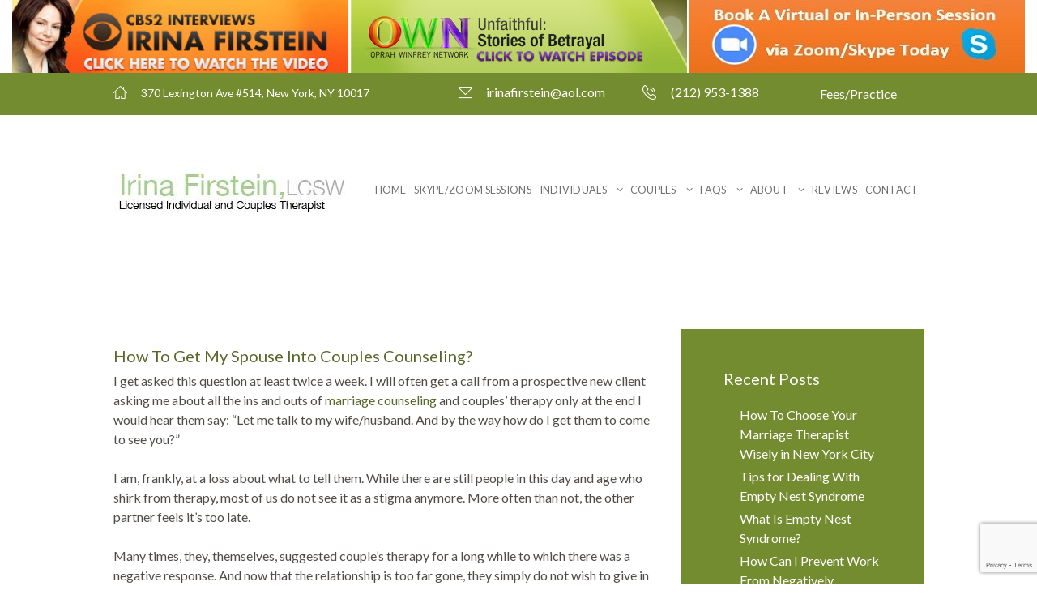

--- FILE ---
content_type: text/html; charset=UTF-8
request_url: https://www.nyccouplestherapists.com/blog/how-to-get-my-spouse-into-couples-counseling/
body_size: 14459
content:
<!DOCTYPE html>
<html dir="ltr" lang="en-US" prefix="og: https://ogp.me/ns#" class="scheme_original">
<head>
	<title>How To Get My Spouse Into Couples Counseling? | Irina Firstein, LCSW</title>
	<style>img:is([sizes="auto" i], [sizes^="auto," i]) { contain-intrinsic-size: 3000px 1500px }</style>
	
		<!-- All in One SEO 4.8.6.1 - aioseo.com -->
	<meta name="description" content="Couples counseling can save relationships. Here’s how to get your spouse into marriage counseling or your partner into couples therapy." />
	<meta name="robots" content="max-image-preview:large" />
	<meta name="author" content="admin"/>
	<meta name="keywords" content="how to suggest couples counseling to spouse,couples counseling,marriage counseling,couples therapy,couples’ therapy" />
	<link rel="canonical" href="https://www.nyccouplestherapists.com/blog/how-to-get-my-spouse-into-couples-counseling/" />
	<meta name="generator" content="All in One SEO (AIOSEO) 4.8.6.1" />
		<meta property="og:locale" content="en_US" />
		<meta property="og:site_name" content="Irina Firstein, LCSW |" />
		<meta property="og:type" content="article" />
		<meta property="og:title" content="How To Get My Spouse Into Couples Counseling? | Irina Firstein, LCSW" />
		<meta property="og:description" content="Couples counseling can save relationships. Here’s how to get your spouse into marriage counseling or your partner into couples therapy." />
		<meta property="og:url" content="https://www.nyccouplestherapists.com/blog/how-to-get-my-spouse-into-couples-counseling/" />
		<meta property="article:published_time" content="2016-06-13T06:00:16+00:00" />
		<meta property="article:modified_time" content="2021-11-11T16:55:58+00:00" />
		<meta name="twitter:card" content="summary" />
		<meta name="twitter:title" content="How To Get My Spouse Into Couples Counseling? | Irina Firstein, LCSW" />
		<meta name="twitter:description" content="Couples counseling can save relationships. Here’s how to get your spouse into marriage counseling or your partner into couples therapy." />
		<script type="application/ld+json" class="aioseo-schema">
			{"@context":"https:\/\/schema.org","@graph":[{"@type":"Article","@id":"https:\/\/www.nyccouplestherapists.com\/blog\/how-to-get-my-spouse-into-couples-counseling\/#article","name":"How To Get My Spouse Into Couples Counseling? | Irina Firstein, LCSW","headline":"How To Get My Spouse Into Couples Counseling?","author":{"@id":"https:\/\/www.nyccouplestherapists.com\/blog\/author\/admin\/#author"},"publisher":{"@id":"https:\/\/www.nyccouplestherapists.com\/#organization"},"datePublished":"2016-06-13T06:00:16+00:00","dateModified":"2021-11-11T16:55:58+00:00","inLanguage":"en-US","mainEntityOfPage":{"@id":"https:\/\/www.nyccouplestherapists.com\/blog\/how-to-get-my-spouse-into-couples-counseling\/#webpage"},"isPartOf":{"@id":"https:\/\/www.nyccouplestherapists.com\/blog\/how-to-get-my-spouse-into-couples-counseling\/#webpage"},"articleSection":"Couples Therapy, couples counseling, couples\u2019 therapy, how to suggest couples counseling to spouse, marriage counseling"},{"@type":"BreadcrumbList","@id":"https:\/\/www.nyccouplestherapists.com\/blog\/how-to-get-my-spouse-into-couples-counseling\/#breadcrumblist","itemListElement":[{"@type":"ListItem","@id":"https:\/\/www.nyccouplestherapists.com#listItem","position":1,"name":"Home","item":"https:\/\/www.nyccouplestherapists.com","nextItem":{"@type":"ListItem","@id":"https:\/\/www.nyccouplestherapists.com\/blog\/category\/couples-therapy\/#listItem","name":"Couples Therapy"}},{"@type":"ListItem","@id":"https:\/\/www.nyccouplestherapists.com\/blog\/category\/couples-therapy\/#listItem","position":2,"name":"Couples Therapy","item":"https:\/\/www.nyccouplestherapists.com\/blog\/category\/couples-therapy\/","nextItem":{"@type":"ListItem","@id":"https:\/\/www.nyccouplestherapists.com\/blog\/how-to-get-my-spouse-into-couples-counseling\/#listItem","name":"How To Get My Spouse Into Couples Counseling?"},"previousItem":{"@type":"ListItem","@id":"https:\/\/www.nyccouplestherapists.com#listItem","name":"Home"}},{"@type":"ListItem","@id":"https:\/\/www.nyccouplestherapists.com\/blog\/how-to-get-my-spouse-into-couples-counseling\/#listItem","position":3,"name":"How To Get My Spouse Into Couples Counseling?","previousItem":{"@type":"ListItem","@id":"https:\/\/www.nyccouplestherapists.com\/blog\/category\/couples-therapy\/#listItem","name":"Couples Therapy"}}]},{"@type":"Organization","@id":"https:\/\/www.nyccouplestherapists.com\/#organization","name":"Irina Firstein, LCSW","url":"https:\/\/www.nyccouplestherapists.com\/"},{"@type":"Person","@id":"https:\/\/www.nyccouplestherapists.com\/blog\/author\/admin\/#author","url":"https:\/\/www.nyccouplestherapists.com\/blog\/author\/admin\/","name":"admin","image":{"@type":"ImageObject","@id":"https:\/\/www.nyccouplestherapists.com\/blog\/how-to-get-my-spouse-into-couples-counseling\/#authorImage","url":"https:\/\/secure.gravatar.com\/avatar\/9a08f801f6fde096fc9ba9d974a83b179b6d003fb35c433fac6b965aef376b35?s=96&d=mm&r=g","width":96,"height":96,"caption":"admin"}},{"@type":"WebPage","@id":"https:\/\/www.nyccouplestherapists.com\/blog\/how-to-get-my-spouse-into-couples-counseling\/#webpage","url":"https:\/\/www.nyccouplestherapists.com\/blog\/how-to-get-my-spouse-into-couples-counseling\/","name":"How To Get My Spouse Into Couples Counseling? | Irina Firstein, LCSW","description":"Couples counseling can save relationships. Here\u2019s how to get your spouse into marriage counseling or your partner into couples therapy.","inLanguage":"en-US","isPartOf":{"@id":"https:\/\/www.nyccouplestherapists.com\/#website"},"breadcrumb":{"@id":"https:\/\/www.nyccouplestherapists.com\/blog\/how-to-get-my-spouse-into-couples-counseling\/#breadcrumblist"},"author":{"@id":"https:\/\/www.nyccouplestherapists.com\/blog\/author\/admin\/#author"},"creator":{"@id":"https:\/\/www.nyccouplestherapists.com\/blog\/author\/admin\/#author"},"datePublished":"2016-06-13T06:00:16+00:00","dateModified":"2021-11-11T16:55:58+00:00"},{"@type":"WebSite","@id":"https:\/\/www.nyccouplestherapists.com\/#website","url":"https:\/\/www.nyccouplestherapists.com\/","name":"Irina Firstein, LCSW","inLanguage":"en-US","publisher":{"@id":"https:\/\/www.nyccouplestherapists.com\/#organization"}}]}
		</script>
		<!-- All in One SEO -->

        <meta charset="UTF-8" />
        <meta name="viewport" content="width=device-width, initial-scale=1, maximum-scale=1">
        <meta name="format-detection" content="telephone=no">

        <link rel="profile" href="https://gmpg.org/xfn/11" />
        <link rel="pingback" href="https://www.nyccouplestherapists.com/xmlrpc.php" />
        <link rel='dns-prefetch' href='//fonts.googleapis.com' />
<link rel="alternate" type="application/rss+xml" title="Irina Firstein, LCSW &raquo; Feed" href="https://www.nyccouplestherapists.com/feed/" />
<link rel="alternate" type="application/rss+xml" title="Irina Firstein, LCSW &raquo; Comments Feed" href="https://www.nyccouplestherapists.com/comments/feed/" />
<link rel="alternate" type="application/rss+xml" title="Irina Firstein, LCSW &raquo; How To Get My Spouse Into Couples Counseling? Comments Feed" href="https://www.nyccouplestherapists.com/blog/how-to-get-my-spouse-into-couples-counseling/feed/" />
<script type="text/javascript">
/* <![CDATA[ */
window._wpemojiSettings = {"baseUrl":"https:\/\/s.w.org\/images\/core\/emoji\/16.0.1\/72x72\/","ext":".png","svgUrl":"https:\/\/s.w.org\/images\/core\/emoji\/16.0.1\/svg\/","svgExt":".svg","source":{"concatemoji":"https:\/\/www.nyccouplestherapists.com\/wp-includes\/js\/wp-emoji-release.min.js?ver=6.8.2"}};
/*! This file is auto-generated */
!function(s,n){var o,i,e;function c(e){try{var t={supportTests:e,timestamp:(new Date).valueOf()};sessionStorage.setItem(o,JSON.stringify(t))}catch(e){}}function p(e,t,n){e.clearRect(0,0,e.canvas.width,e.canvas.height),e.fillText(t,0,0);var t=new Uint32Array(e.getImageData(0,0,e.canvas.width,e.canvas.height).data),a=(e.clearRect(0,0,e.canvas.width,e.canvas.height),e.fillText(n,0,0),new Uint32Array(e.getImageData(0,0,e.canvas.width,e.canvas.height).data));return t.every(function(e,t){return e===a[t]})}function u(e,t){e.clearRect(0,0,e.canvas.width,e.canvas.height),e.fillText(t,0,0);for(var n=e.getImageData(16,16,1,1),a=0;a<n.data.length;a++)if(0!==n.data[a])return!1;return!0}function f(e,t,n,a){switch(t){case"flag":return n(e,"\ud83c\udff3\ufe0f\u200d\u26a7\ufe0f","\ud83c\udff3\ufe0f\u200b\u26a7\ufe0f")?!1:!n(e,"\ud83c\udde8\ud83c\uddf6","\ud83c\udde8\u200b\ud83c\uddf6")&&!n(e,"\ud83c\udff4\udb40\udc67\udb40\udc62\udb40\udc65\udb40\udc6e\udb40\udc67\udb40\udc7f","\ud83c\udff4\u200b\udb40\udc67\u200b\udb40\udc62\u200b\udb40\udc65\u200b\udb40\udc6e\u200b\udb40\udc67\u200b\udb40\udc7f");case"emoji":return!a(e,"\ud83e\udedf")}return!1}function g(e,t,n,a){var r="undefined"!=typeof WorkerGlobalScope&&self instanceof WorkerGlobalScope?new OffscreenCanvas(300,150):s.createElement("canvas"),o=r.getContext("2d",{willReadFrequently:!0}),i=(o.textBaseline="top",o.font="600 32px Arial",{});return e.forEach(function(e){i[e]=t(o,e,n,a)}),i}function t(e){var t=s.createElement("script");t.src=e,t.defer=!0,s.head.appendChild(t)}"undefined"!=typeof Promise&&(o="wpEmojiSettingsSupports",i=["flag","emoji"],n.supports={everything:!0,everythingExceptFlag:!0},e=new Promise(function(e){s.addEventListener("DOMContentLoaded",e,{once:!0})}),new Promise(function(t){var n=function(){try{var e=JSON.parse(sessionStorage.getItem(o));if("object"==typeof e&&"number"==typeof e.timestamp&&(new Date).valueOf()<e.timestamp+604800&&"object"==typeof e.supportTests)return e.supportTests}catch(e){}return null}();if(!n){if("undefined"!=typeof Worker&&"undefined"!=typeof OffscreenCanvas&&"undefined"!=typeof URL&&URL.createObjectURL&&"undefined"!=typeof Blob)try{var e="postMessage("+g.toString()+"("+[JSON.stringify(i),f.toString(),p.toString(),u.toString()].join(",")+"));",a=new Blob([e],{type:"text/javascript"}),r=new Worker(URL.createObjectURL(a),{name:"wpTestEmojiSupports"});return void(r.onmessage=function(e){c(n=e.data),r.terminate(),t(n)})}catch(e){}c(n=g(i,f,p,u))}t(n)}).then(function(e){for(var t in e)n.supports[t]=e[t],n.supports.everything=n.supports.everything&&n.supports[t],"flag"!==t&&(n.supports.everythingExceptFlag=n.supports.everythingExceptFlag&&n.supports[t]);n.supports.everythingExceptFlag=n.supports.everythingExceptFlag&&!n.supports.flag,n.DOMReady=!1,n.readyCallback=function(){n.DOMReady=!0}}).then(function(){return e}).then(function(){var e;n.supports.everything||(n.readyCallback(),(e=n.source||{}).concatemoji?t(e.concatemoji):e.wpemoji&&e.twemoji&&(t(e.twemoji),t(e.wpemoji)))}))}((window,document),window._wpemojiSettings);
/* ]]> */
</script>
<link rel='stylesheet' id='vc_extensions_cqbundle_adminicon-css' href='https://www.nyccouplestherapists.com/wp-content/plugins/vc_extensions/css/admin_icon.css?ver=6.8.2' type='text/css' media='all' />
<style id='wp-emoji-styles-inline-css' type='text/css'>

	img.wp-smiley, img.emoji {
		display: inline !important;
		border: none !important;
		box-shadow: none !important;
		height: 1em !important;
		width: 1em !important;
		margin: 0 0.07em !important;
		vertical-align: -0.1em !important;
		background: none !important;
		padding: 0 !important;
	}
</style>
<link rel='stylesheet' id='wp-block-library-css' href='https://www.nyccouplestherapists.com/wp-includes/css/dist/block-library/style.min.css?ver=6.8.2' type='text/css' media='all' />
<style id='classic-theme-styles-inline-css' type='text/css'>
/*! This file is auto-generated */
.wp-block-button__link{color:#fff;background-color:#32373c;border-radius:9999px;box-shadow:none;text-decoration:none;padding:calc(.667em + 2px) calc(1.333em + 2px);font-size:1.125em}.wp-block-file__button{background:#32373c;color:#fff;text-decoration:none}
</style>
<style id='global-styles-inline-css' type='text/css'>
:root{--wp--preset--aspect-ratio--square: 1;--wp--preset--aspect-ratio--4-3: 4/3;--wp--preset--aspect-ratio--3-4: 3/4;--wp--preset--aspect-ratio--3-2: 3/2;--wp--preset--aspect-ratio--2-3: 2/3;--wp--preset--aspect-ratio--16-9: 16/9;--wp--preset--aspect-ratio--9-16: 9/16;--wp--preset--color--black: #000000;--wp--preset--color--cyan-bluish-gray: #abb8c3;--wp--preset--color--white: #ffffff;--wp--preset--color--pale-pink: #f78da7;--wp--preset--color--vivid-red: #cf2e2e;--wp--preset--color--luminous-vivid-orange: #ff6900;--wp--preset--color--luminous-vivid-amber: #fcb900;--wp--preset--color--light-green-cyan: #7bdcb5;--wp--preset--color--vivid-green-cyan: #00d084;--wp--preset--color--pale-cyan-blue: #8ed1fc;--wp--preset--color--vivid-cyan-blue: #0693e3;--wp--preset--color--vivid-purple: #9b51e0;--wp--preset--gradient--vivid-cyan-blue-to-vivid-purple: linear-gradient(135deg,rgba(6,147,227,1) 0%,rgb(155,81,224) 100%);--wp--preset--gradient--light-green-cyan-to-vivid-green-cyan: linear-gradient(135deg,rgb(122,220,180) 0%,rgb(0,208,130) 100%);--wp--preset--gradient--luminous-vivid-amber-to-luminous-vivid-orange: linear-gradient(135deg,rgba(252,185,0,1) 0%,rgba(255,105,0,1) 100%);--wp--preset--gradient--luminous-vivid-orange-to-vivid-red: linear-gradient(135deg,rgba(255,105,0,1) 0%,rgb(207,46,46) 100%);--wp--preset--gradient--very-light-gray-to-cyan-bluish-gray: linear-gradient(135deg,rgb(238,238,238) 0%,rgb(169,184,195) 100%);--wp--preset--gradient--cool-to-warm-spectrum: linear-gradient(135deg,rgb(74,234,220) 0%,rgb(151,120,209) 20%,rgb(207,42,186) 40%,rgb(238,44,130) 60%,rgb(251,105,98) 80%,rgb(254,248,76) 100%);--wp--preset--gradient--blush-light-purple: linear-gradient(135deg,rgb(255,206,236) 0%,rgb(152,150,240) 100%);--wp--preset--gradient--blush-bordeaux: linear-gradient(135deg,rgb(254,205,165) 0%,rgb(254,45,45) 50%,rgb(107,0,62) 100%);--wp--preset--gradient--luminous-dusk: linear-gradient(135deg,rgb(255,203,112) 0%,rgb(199,81,192) 50%,rgb(65,88,208) 100%);--wp--preset--gradient--pale-ocean: linear-gradient(135deg,rgb(255,245,203) 0%,rgb(182,227,212) 50%,rgb(51,167,181) 100%);--wp--preset--gradient--electric-grass: linear-gradient(135deg,rgb(202,248,128) 0%,rgb(113,206,126) 100%);--wp--preset--gradient--midnight: linear-gradient(135deg,rgb(2,3,129) 0%,rgb(40,116,252) 100%);--wp--preset--font-size--small: 13px;--wp--preset--font-size--medium: 20px;--wp--preset--font-size--large: 36px;--wp--preset--font-size--x-large: 42px;--wp--preset--spacing--20: 0.44rem;--wp--preset--spacing--30: 0.67rem;--wp--preset--spacing--40: 1rem;--wp--preset--spacing--50: 1.5rem;--wp--preset--spacing--60: 2.25rem;--wp--preset--spacing--70: 3.38rem;--wp--preset--spacing--80: 5.06rem;--wp--preset--shadow--natural: 6px 6px 9px rgba(0, 0, 0, 0.2);--wp--preset--shadow--deep: 12px 12px 50px rgba(0, 0, 0, 0.4);--wp--preset--shadow--sharp: 6px 6px 0px rgba(0, 0, 0, 0.2);--wp--preset--shadow--outlined: 6px 6px 0px -3px rgba(255, 255, 255, 1), 6px 6px rgba(0, 0, 0, 1);--wp--preset--shadow--crisp: 6px 6px 0px rgba(0, 0, 0, 1);}:where(.is-layout-flex){gap: 0.5em;}:where(.is-layout-grid){gap: 0.5em;}body .is-layout-flex{display: flex;}.is-layout-flex{flex-wrap: wrap;align-items: center;}.is-layout-flex > :is(*, div){margin: 0;}body .is-layout-grid{display: grid;}.is-layout-grid > :is(*, div){margin: 0;}:where(.wp-block-columns.is-layout-flex){gap: 2em;}:where(.wp-block-columns.is-layout-grid){gap: 2em;}:where(.wp-block-post-template.is-layout-flex){gap: 1.25em;}:where(.wp-block-post-template.is-layout-grid){gap: 1.25em;}.has-black-color{color: var(--wp--preset--color--black) !important;}.has-cyan-bluish-gray-color{color: var(--wp--preset--color--cyan-bluish-gray) !important;}.has-white-color{color: var(--wp--preset--color--white) !important;}.has-pale-pink-color{color: var(--wp--preset--color--pale-pink) !important;}.has-vivid-red-color{color: var(--wp--preset--color--vivid-red) !important;}.has-luminous-vivid-orange-color{color: var(--wp--preset--color--luminous-vivid-orange) !important;}.has-luminous-vivid-amber-color{color: var(--wp--preset--color--luminous-vivid-amber) !important;}.has-light-green-cyan-color{color: var(--wp--preset--color--light-green-cyan) !important;}.has-vivid-green-cyan-color{color: var(--wp--preset--color--vivid-green-cyan) !important;}.has-pale-cyan-blue-color{color: var(--wp--preset--color--pale-cyan-blue) !important;}.has-vivid-cyan-blue-color{color: var(--wp--preset--color--vivid-cyan-blue) !important;}.has-vivid-purple-color{color: var(--wp--preset--color--vivid-purple) !important;}.has-black-background-color{background-color: var(--wp--preset--color--black) !important;}.has-cyan-bluish-gray-background-color{background-color: var(--wp--preset--color--cyan-bluish-gray) !important;}.has-white-background-color{background-color: var(--wp--preset--color--white) !important;}.has-pale-pink-background-color{background-color: var(--wp--preset--color--pale-pink) !important;}.has-vivid-red-background-color{background-color: var(--wp--preset--color--vivid-red) !important;}.has-luminous-vivid-orange-background-color{background-color: var(--wp--preset--color--luminous-vivid-orange) !important;}.has-luminous-vivid-amber-background-color{background-color: var(--wp--preset--color--luminous-vivid-amber) !important;}.has-light-green-cyan-background-color{background-color: var(--wp--preset--color--light-green-cyan) !important;}.has-vivid-green-cyan-background-color{background-color: var(--wp--preset--color--vivid-green-cyan) !important;}.has-pale-cyan-blue-background-color{background-color: var(--wp--preset--color--pale-cyan-blue) !important;}.has-vivid-cyan-blue-background-color{background-color: var(--wp--preset--color--vivid-cyan-blue) !important;}.has-vivid-purple-background-color{background-color: var(--wp--preset--color--vivid-purple) !important;}.has-black-border-color{border-color: var(--wp--preset--color--black) !important;}.has-cyan-bluish-gray-border-color{border-color: var(--wp--preset--color--cyan-bluish-gray) !important;}.has-white-border-color{border-color: var(--wp--preset--color--white) !important;}.has-pale-pink-border-color{border-color: var(--wp--preset--color--pale-pink) !important;}.has-vivid-red-border-color{border-color: var(--wp--preset--color--vivid-red) !important;}.has-luminous-vivid-orange-border-color{border-color: var(--wp--preset--color--luminous-vivid-orange) !important;}.has-luminous-vivid-amber-border-color{border-color: var(--wp--preset--color--luminous-vivid-amber) !important;}.has-light-green-cyan-border-color{border-color: var(--wp--preset--color--light-green-cyan) !important;}.has-vivid-green-cyan-border-color{border-color: var(--wp--preset--color--vivid-green-cyan) !important;}.has-pale-cyan-blue-border-color{border-color: var(--wp--preset--color--pale-cyan-blue) !important;}.has-vivid-cyan-blue-border-color{border-color: var(--wp--preset--color--vivid-cyan-blue) !important;}.has-vivid-purple-border-color{border-color: var(--wp--preset--color--vivid-purple) !important;}.has-vivid-cyan-blue-to-vivid-purple-gradient-background{background: var(--wp--preset--gradient--vivid-cyan-blue-to-vivid-purple) !important;}.has-light-green-cyan-to-vivid-green-cyan-gradient-background{background: var(--wp--preset--gradient--light-green-cyan-to-vivid-green-cyan) !important;}.has-luminous-vivid-amber-to-luminous-vivid-orange-gradient-background{background: var(--wp--preset--gradient--luminous-vivid-amber-to-luminous-vivid-orange) !important;}.has-luminous-vivid-orange-to-vivid-red-gradient-background{background: var(--wp--preset--gradient--luminous-vivid-orange-to-vivid-red) !important;}.has-very-light-gray-to-cyan-bluish-gray-gradient-background{background: var(--wp--preset--gradient--very-light-gray-to-cyan-bluish-gray) !important;}.has-cool-to-warm-spectrum-gradient-background{background: var(--wp--preset--gradient--cool-to-warm-spectrum) !important;}.has-blush-light-purple-gradient-background{background: var(--wp--preset--gradient--blush-light-purple) !important;}.has-blush-bordeaux-gradient-background{background: var(--wp--preset--gradient--blush-bordeaux) !important;}.has-luminous-dusk-gradient-background{background: var(--wp--preset--gradient--luminous-dusk) !important;}.has-pale-ocean-gradient-background{background: var(--wp--preset--gradient--pale-ocean) !important;}.has-electric-grass-gradient-background{background: var(--wp--preset--gradient--electric-grass) !important;}.has-midnight-gradient-background{background: var(--wp--preset--gradient--midnight) !important;}.has-small-font-size{font-size: var(--wp--preset--font-size--small) !important;}.has-medium-font-size{font-size: var(--wp--preset--font-size--medium) !important;}.has-large-font-size{font-size: var(--wp--preset--font-size--large) !important;}.has-x-large-font-size{font-size: var(--wp--preset--font-size--x-large) !important;}
:where(.wp-block-post-template.is-layout-flex){gap: 1.25em;}:where(.wp-block-post-template.is-layout-grid){gap: 1.25em;}
:where(.wp-block-columns.is-layout-flex){gap: 2em;}:where(.wp-block-columns.is-layout-grid){gap: 2em;}
:root :where(.wp-block-pullquote){font-size: 1.5em;line-height: 1.6;}
</style>
<link rel='stylesheet' id='contact-form-7-css' href='https://www.nyccouplestherapists.com/wp-content/plugins/contact-form-7/includes/css/styles.css?ver=6.1.1' type='text/css' media='all' />
<link rel='stylesheet' id='rs-plugin-settings-css' href='https://www.nyccouplestherapists.com/wp-content/plugins/revslider/public/assets/css/settings.css?ver=5.4.8' type='text/css' media='all' />
<style id='rs-plugin-settings-inline-css' type='text/css'>
#rs-demo-id {}
</style>
<link rel='stylesheet' id='cloe-brooks-font-google-fonts-style-css' href='//fonts.googleapis.com/css?family=Lato:300,300italic,400,400italic,700,700italic&#038;subset=latin,latin-ext' type='text/css' media='all' />
<link rel='stylesheet' id='cloe-brooks-fontello-style-css' href='https://www.nyccouplestherapists.com/wp-content/themes/cloe-brooks/css/fontello/css/fontello.css' type='text/css' media='all' />
<link rel='stylesheet' id='cloe-brooks-main-style-css' href='https://www.nyccouplestherapists.com/wp-content/themes/cloe-brooks/style.css' type='text/css' media='all' />
<link rel='stylesheet' id='cloe-brooks-animation-style-css' href='https://www.nyccouplestherapists.com/wp-content/themes/cloe-brooks/fw/css/core.animation.css' type='text/css' media='all' />
<link rel='stylesheet' id='cloe-brooks-shortcodes-style-css' href='https://www.nyccouplestherapists.com/wp-content/plugins/trx_utils/shortcodes/theme.shortcodes.css' type='text/css' media='all' />
<link rel='stylesheet' id='cloe-brooks-skin-style-css' href='https://www.nyccouplestherapists.com/wp-content/themes/cloe-brooks/skins/less/skin.css' type='text/css' media='all' />
<link rel='stylesheet' id='cloe-brooks-responsive-style-css' href='https://www.nyccouplestherapists.com/wp-content/themes/cloe-brooks/css/responsive.css' type='text/css' media='all' />
<link rel='stylesheet' id='theme-skin-responsive-style-css' href='https://www.nyccouplestherapists.com/wp-content/themes/cloe-brooks/skins/less/skin.responsive.css' type='text/css' media='all' />
<link rel='stylesheet' id='mediaelement-css' href='https://www.nyccouplestherapists.com/wp-includes/js/mediaelement/mediaelementplayer-legacy.min.css?ver=4.2.17' type='text/css' media='all' />
<link rel='stylesheet' id='wp-mediaelement-css' href='https://www.nyccouplestherapists.com/wp-includes/js/mediaelement/wp-mediaelement.min.css?ver=6.8.2' type='text/css' media='all' />
<link rel='stylesheet' id='wpgdprc-front-css-css' href='https://www.nyccouplestherapists.com/wp-content/plugins/wp-gdpr-compliance/Assets/css/front.css?ver=1691601220' type='text/css' media='all' />
<style id='wpgdprc-front-css-inline-css' type='text/css'>
:root{--wp-gdpr--bar--background-color: #000000;--wp-gdpr--bar--color: #ffffff;--wp-gdpr--button--background-color: #000000;--wp-gdpr--button--background-color--darken: #000000;--wp-gdpr--button--color: #ffffff;}
</style>
<script type="text/javascript" src="https://www.nyccouplestherapists.com/wp-includes/js/jquery/jquery.min.js?ver=3.7.1" id="jquery-core-js"></script>
<script type="text/javascript" src="https://www.nyccouplestherapists.com/wp-includes/js/jquery/jquery-migrate.min.js?ver=3.4.1" id="jquery-migrate-js"></script>
<script type="text/javascript" src="https://www.nyccouplestherapists.com/wp-content/plugins/revslider/public/assets/js/jquery.themepunch.tools.min.js?ver=5.4.8" id="tp-tools-js"></script>
<script type="text/javascript" src="https://www.nyccouplestherapists.com/wp-content/plugins/revslider/public/assets/js/jquery.themepunch.revolution.min.js?ver=5.4.8" id="revmin-js"></script>
<script type="text/javascript" id="wpgdprc-front-js-js-extra">
/* <![CDATA[ */
var wpgdprcFront = {"ajaxUrl":"https:\/\/www.nyccouplestherapists.com\/wp-admin\/admin-ajax.php","ajaxNonce":"1c09020ce1","ajaxArg":"security","pluginPrefix":"wpgdprc","blogId":"1","isMultiSite":"","locale":"en_US","showSignUpModal":"","showFormModal":"","cookieName":"wpgdprc-consent","consentVersion":"","path":"\/","prefix":"wpgdprc"};
/* ]]> */
</script>
<script type="text/javascript" src="https://www.nyccouplestherapists.com/wp-content/plugins/wp-gdpr-compliance/Assets/js/front.min.js?ver=1691601220" id="wpgdprc-front-js-js"></script>
<link rel="https://api.w.org/" href="https://www.nyccouplestherapists.com/wp-json/" /><link rel="alternate" title="JSON" type="application/json" href="https://www.nyccouplestherapists.com/wp-json/wp/v2/posts/1327" /><link rel="EditURI" type="application/rsd+xml" title="RSD" href="https://www.nyccouplestherapists.com/xmlrpc.php?rsd" />
<meta name="generator" content="WordPress 6.8.2" />
<link rel='shortlink' href='https://www.nyccouplestherapists.com/?p=1327' />
<link rel="alternate" title="oEmbed (JSON)" type="application/json+oembed" href="https://www.nyccouplestherapists.com/wp-json/oembed/1.0/embed?url=https%3A%2F%2Fwww.nyccouplestherapists.com%2Fblog%2Fhow-to-get-my-spouse-into-couples-counseling%2F" />
<link rel="alternate" title="oEmbed (XML)" type="text/xml+oembed" href="https://www.nyccouplestherapists.com/wp-json/oembed/1.0/embed?url=https%3A%2F%2Fwww.nyccouplestherapists.com%2Fblog%2Fhow-to-get-my-spouse-into-couples-counseling%2F&#038;format=xml" />
<meta name="generator" content="Powered by WPBakery Page Builder - drag and drop page builder for WordPress."/>
<!--[if lte IE 9]><link rel="stylesheet" type="text/css" href="https://www.nyccouplestherapists.com/wp-content/plugins/js_composer/assets/css/vc_lte_ie9.min.css" media="screen"><![endif]--><meta name="generator" content="Powered by Slider Revolution 5.4.8 - responsive, Mobile-Friendly Slider Plugin for WordPress with comfortable drag and drop interface." />
<link rel="icon" href="https://www.nyccouplestherapists.com/wp-content/uploads/2019/07/cropped-russian-speaking-therapist-irina-firstein-lcsw-32x32.jpg" sizes="32x32" />
<link rel="icon" href="https://www.nyccouplestherapists.com/wp-content/uploads/2019/07/cropped-russian-speaking-therapist-irina-firstein-lcsw-192x192.jpg" sizes="192x192" />
<link rel="apple-touch-icon" href="https://www.nyccouplestherapists.com/wp-content/uploads/2019/07/cropped-russian-speaking-therapist-irina-firstein-lcsw-180x180.jpg" />
<meta name="msapplication-TileImage" content="https://www.nyccouplestherapists.com/wp-content/uploads/2019/07/cropped-russian-speaking-therapist-irina-firstein-lcsw-270x270.jpg" />
<script type="text/javascript">function setREVStartSize(e){									
						try{ e.c=jQuery(e.c);var i=jQuery(window).width(),t=9999,r=0,n=0,l=0,f=0,s=0,h=0;
							if(e.responsiveLevels&&(jQuery.each(e.responsiveLevels,function(e,f){f>i&&(t=r=f,l=e),i>f&&f>r&&(r=f,n=e)}),t>r&&(l=n)),f=e.gridheight[l]||e.gridheight[0]||e.gridheight,s=e.gridwidth[l]||e.gridwidth[0]||e.gridwidth,h=i/s,h=h>1?1:h,f=Math.round(h*f),"fullscreen"==e.sliderLayout){var u=(e.c.width(),jQuery(window).height());if(void 0!=e.fullScreenOffsetContainer){var c=e.fullScreenOffsetContainer.split(",");if (c) jQuery.each(c,function(e,i){u=jQuery(i).length>0?u-jQuery(i).outerHeight(!0):u}),e.fullScreenOffset.split("%").length>1&&void 0!=e.fullScreenOffset&&e.fullScreenOffset.length>0?u-=jQuery(window).height()*parseInt(e.fullScreenOffset,0)/100:void 0!=e.fullScreenOffset&&e.fullScreenOffset.length>0&&(u-=parseInt(e.fullScreenOffset,0))}f=u}else void 0!=e.minHeight&&f<e.minHeight&&(f=e.minHeight);e.c.closest(".rev_slider_wrapper").css({height:f})					
						}catch(d){console.log("Failure at Presize of Slider:"+d)}						
					};</script>
<noscript><style type="text/css"> .wpb_animate_when_almost_visible { opacity: 1; }</style></noscript>	<center><a href="https://www.nyccouplestherapists.com/irina-firstein-featured-interview-cbs/">
<img border="0" alt="CBS" src="https://www.nyccouplestherapists.com/wp-content/uploads/2019/03/cbs-interview.png">
</a><a href="https://www.nyccouplestherapists.com/oprah-winfrey-network-tv-series-featuring-irina-firstein-lcsw/">
	<img border="0" alt="OWN" src="https://www.nyccouplestherapists.com/wp-content/uploads/2019/03/own_cut.jpg"></a><a href="https://www.nyccouplestherapists.com/sessions-on-skype/">
	<img border="0" alt="Zoom & Skype Consultations" src="https://www.nyccouplestherapists.com/wp-content/uploads/2023/07/virtual-in-person-session.jpg"></a></center>
<meta name="google-site-verification" content="wS3aDqwC9JD3b7EMuykuzaiDsb6eeNesDA1u20XR1Qo" />
<!-- Google tag (gtag.js) -->
<script async src="https://www.googletagmanager.com/gtag/js?id=G-D9H2ZMRJKJ"></script>
<script>
  window.dataLayer = window.dataLayer || [];
  function gtag(){dataLayer.push(arguments);}
  gtag('js', new Date());

  gtag('config', 'G-D9H2ZMRJKJ');
</script>
</head>

<body data-rsssl=1 class="wp-singular post-template-default single single-post postid-1327 single-format-standard wp-theme-cloe-brooks cloe_brooks_body body_style_wide body_transparent theme_skin_less article_style_stretch layout_single-standard template_single-standard scheme_original top_panel_show top_panel_above sidebar_show sidebar_right sidebar_outer_hide wpb-js-composer js-comp-ver-5.5.5 vc_responsive">

	<a id="toc_home" class="sc_anchor" title="Home" data-description="&lt;i&gt;Return to Home&lt;/i&gt; - &lt;br&gt;navigate to home page of the site" data-icon="icon-home" data-url="https://www.nyccouplestherapists.com/" data-separator="yes"></a><a id="toc_top" class="sc_anchor" title="To Top" data-description="&lt;i&gt;Back to top&lt;/i&gt; - &lt;br&gt;scroll to top of the page" data-icon="icon-double-up" data-url="" data-separator="yes"></a>
	
	
	
	<div class="body_wrap">

		
		<div class="page_wrap">

					
		<div class="top_panel_fixed_wrap"></div>

		<header class="top_panel_wrap top_panel_style_3 scheme_">
			<div class="top_panel_wrap_inner top_panel_inner_style_3 top_panel_position_above">
			
							<div class="scheme_dark">
					<div class="top_panel_top top_panel_inner_style_3">
						<div class="content_wrap clearfix">
								<div class="top_panel_top_contact_area contact_address">
		<i class="icon icon-house158"></i><span>370 Lexington Ave #514, New York, NY 10017</span>
	</div>
	

<div class="top_panel_top_user_area">
	        <div class="top_panel_top_contact_area contact_email">
            <i class="icon icon-mail81"></i><span><a href="mailto:irinafirstein@aol.com">irinafirstein@aol.com</a></span>
        </div>
            <div class="top_panel_top_contact_area contact_phone">
	        <i class="icon icon-telephone51"></i><span><a href="tel:(212) 953-1388">(212) 953-1388</a></span>
        </div>
    <ul   id="menu_user" class="menu_user_nav"><li id="menu-item-1254" class="menu-item menu-item-type-post_type menu-item-object-page menu-item-1254"><a href="https://www.nyccouplestherapists.com/fees/">Fees/Practice</a></li>

	</ul>

</div>						</div>
					</div>
				</div>
			
			<div class="scheme_light">
				<div class="top_panel_middle top_panel_inner_style_3" >
					<div class="content_wrap">
						<div class="contact_logo">
									<div class="logo">
			<a href="https://www.nyccouplestherapists.com/"><img src="https://www.nyccouplestherapists.com/wp-content/uploads/2021/12/irina-firstein-lcsw-nyc-couples-therapy-individual-therapy.jpg" class="logo_main" alt="logo" width="295" height="69"><img src="https://www.nyccouplestherapists.com/wp-content/uploads/2021/12/irina-firstein-lcsw-nyc-couples-therapy-individual-therapy.jpg" class="logo_fixed" alt="logo" width="295" height="69"></a>
		</div>
								</div>
						<div class="menu_main_wrap">
							<nav class="menu_main_nav_area">
								<ul id="menu_main" class="menu_main_nav"><li id="menu-item-1087" class="menu-item menu-item-type-post_type menu-item-object-page menu-item-home menu-item-1087"><a href="https://www.nyccouplestherapists.com/">Home</a></li>
<li id="menu-item-1640" class="menu-item menu-item-type-post_type menu-item-object-page menu-item-1640"><a href="https://www.nyccouplestherapists.com/sessions-on-skype/">Skype/Zoom Sessions</a></li>
<li id="menu-item-1198" class="menu-item menu-item-type-custom menu-item-object-custom menu-item-has-children menu-item-1198"><a href="#">Individuals</a>
<ul class="sub-menu">
	<li id="menu-item-1199" class="menu-item menu-item-type-post_type menu-item-object-page menu-item-1199"><a href="https://www.nyccouplestherapists.com/individual-therapy/">Individual Therapy</a></li>
	<li id="menu-item-1203" class="menu-item menu-item-type-post_type menu-item-object-page menu-item-1203"><a href="https://www.nyccouplestherapists.com/depression/">Depression Counseling</a></li>
	<li id="menu-item-1207" class="menu-item menu-item-type-post_type menu-item-object-page menu-item-1207"><a href="https://www.nyccouplestherapists.com/anxiety/">Anxiety Therapy</a></li>
	<li id="menu-item-1210" class="menu-item menu-item-type-post_type menu-item-object-page menu-item-1210"><a href="https://www.nyccouplestherapists.com/emdr/">EMDR &#038; Trauma Therapy</a></li>
	<li id="menu-item-1214" class="menu-item menu-item-type-post_type menu-item-object-page menu-item-1214"><a href="https://www.nyccouplestherapists.com/therapy-for-alcohol-and-substance-abuse/">Alcohol &#038; Substance Abuse</a></li>
	<li id="menu-item-1219" class="menu-item menu-item-type-post_type menu-item-object-page menu-item-1219"><a href="https://www.nyccouplestherapists.com/life-transitions/">Life Transition</a></li>
	<li id="menu-item-1225" class="menu-item menu-item-type-post_type menu-item-object-page menu-item-1225"><a href="https://www.nyccouplestherapists.com/sessions-on-skype/">Skype/Zoom Therapy Sessions</a></li>
	<li id="menu-item-1222" class="menu-item menu-item-type-post_type menu-item-object-page menu-item-1222"><a href="https://www.nyccouplestherapists.com/counseling-and-therapy-in-russian/">Therapy in Russian</a></li>
</ul>
</li>
<li id="menu-item-1092" class="menu-item menu-item-type-custom menu-item-object-custom menu-item-has-children menu-item-1092"><a href="#">Couples</a>
<ul class="sub-menu">
	<li id="menu-item-1091" class="menu-item menu-item-type-post_type menu-item-object-page menu-item-1091"><a href="https://www.nyccouplestherapists.com/couples-therapy-nyc/">Couples Therapy</a></li>
	<li id="menu-item-1188" class="menu-item menu-item-type-post_type menu-item-object-page menu-item-1188"><a href="https://www.nyccouplestherapists.com/marriage-counseling-nyc/">Marriage Counseling</a></li>
	<li id="menu-item-1187" class="menu-item menu-item-type-post_type menu-item-object-page menu-item-1187"><a href="https://www.nyccouplestherapists.com/pre-marital-counseling-nyc/">Pre-Marital Counseling</a></li>
	<li id="menu-item-1201" class="menu-item menu-item-type-post_type menu-item-object-page menu-item-1201"><a href="https://www.nyccouplestherapists.com/infidelity-counseling/">Infidelity Counseling in NYC</a></li>
	<li id="menu-item-1200" class="menu-item menu-item-type-post_type menu-item-object-page menu-item-1200"><a href="https://www.nyccouplestherapists.com/life-after-baby/">Life After Baby</a></li>
	<li id="menu-item-1641" class="menu-item menu-item-type-post_type menu-item-object-page menu-item-1641"><a href="https://www.nyccouplestherapists.com/counseling-and-therapy-in-russian/">Therapy in Russian</a></li>
</ul>
</li>
<li id="menu-item-13930" class="menu-item menu-item-type-custom menu-item-object-custom menu-item-has-children menu-item-13930"><a href="#">FAQs</a>
<ul class="sub-menu">
	<li id="menu-item-13912" class="menu-item menu-item-type-post_type menu-item-object-page menu-item-13912"><a href="https://www.nyccouplestherapists.com/couples-therapy-faqs/">Couples Therapy FAQs</a></li>
	<li id="menu-item-13929" class="menu-item menu-item-type-post_type menu-item-object-page menu-item-13929"><a href="https://www.nyccouplestherapists.com/individual-therapy-faqs/">Individual Therapy FAQs</a></li>
</ul>
</li>
<li id="menu-item-1244" class="menu-item menu-item-type-custom menu-item-object-custom menu-item-has-children menu-item-1244"><a href="#">About</a>
<ul class="sub-menu">
	<li id="menu-item-1642" class="menu-item menu-item-type-post_type menu-item-object-page menu-item-1642"><a href="https://www.nyccouplestherapists.com/fees/">Fees</a></li>
	<li id="menu-item-1301" class="menu-item menu-item-type-post_type menu-item-object-page current_page_parent menu-item-1301"><a href="https://www.nyccouplestherapists.com/blog/">Blog</a></li>
	<li id="menu-item-1240" class="menu-item menu-item-type-post_type menu-item-object-page menu-item-1240"><a href="https://www.nyccouplestherapists.com/background-and-experience/">Background</a></li>
	<li id="menu-item-1241" class="menu-item menu-item-type-post_type menu-item-object-page menu-item-1241"><a href="https://www.nyccouplestherapists.com/media/">Media</a></li>
	<li id="menu-item-13838" class="menu-item menu-item-type-post_type menu-item-object-page menu-item-13838"><a href="https://www.nyccouplestherapists.com/locations/">Locations</a></li>
</ul>
</li>
<li id="menu-item-1228" class="menu-item menu-item-type-post_type menu-item-object-page menu-item-1228"><a href="https://www.nyccouplestherapists.com/reviews/">Reviews</a></li>
<li id="menu-item-1089" class="menu-item menu-item-type-post_type menu-item-object-page menu-item-1089"><a href="https://www.nyccouplestherapists.com/contact/">Contact</a></li>
</ul>							</nav>
	                        						</div>
					</div>
				</div>
			</div>

			</div>
		</header>

			<div class="header_mobile">
		<div class="content_wrap">
			<div class="menu_button icon-menu"></div>
					<div class="logo">
			<a href="https://www.nyccouplestherapists.com/"><img src="https://www.nyccouplestherapists.com/wp-content/uploads/2021/12/irina-firstein-lcsw-nyc-couples-therapy-individual-therapy.jpg" class="logo_main" alt="logo" width="295" height="69"></a>
		</div>
				</div>
		<center><a href="tel:2129531388"><font size="10">CALL (212) 953-1388</font></a></center>		
		<div class="side_wrap">
			<div class="close">Close</div>
			<div class="panel_top">
				<nav class="menu_main_nav_area">
					<ul id="menu_main_mobile" class="menu_main_nav"><li class="menu-item menu-item-type-post_type menu-item-object-page menu-item-home menu-item-1087"><a href="https://www.nyccouplestherapists.com/">Home</a></li>
<li class="menu-item menu-item-type-post_type menu-item-object-page menu-item-1640"><a href="https://www.nyccouplestherapists.com/sessions-on-skype/">Skype/Zoom Sessions</a></li>
<li class="menu-item menu-item-type-custom menu-item-object-custom menu-item-has-children menu-item-1198"><a href="#">Individuals</a>
<ul class="sub-menu">
	<li class="menu-item menu-item-type-post_type menu-item-object-page menu-item-1199"><a href="https://www.nyccouplestherapists.com/individual-therapy/">Individual Therapy</a></li>
	<li class="menu-item menu-item-type-post_type menu-item-object-page menu-item-1203"><a href="https://www.nyccouplestherapists.com/depression/">Depression Counseling</a></li>
	<li class="menu-item menu-item-type-post_type menu-item-object-page menu-item-1207"><a href="https://www.nyccouplestherapists.com/anxiety/">Anxiety Therapy</a></li>
	<li class="menu-item menu-item-type-post_type menu-item-object-page menu-item-1210"><a href="https://www.nyccouplestherapists.com/emdr/">EMDR &#038; Trauma Therapy</a></li>
	<li class="menu-item menu-item-type-post_type menu-item-object-page menu-item-1214"><a href="https://www.nyccouplestherapists.com/therapy-for-alcohol-and-substance-abuse/">Alcohol &#038; Substance Abuse</a></li>
	<li class="menu-item menu-item-type-post_type menu-item-object-page menu-item-1219"><a href="https://www.nyccouplestherapists.com/life-transitions/">Life Transition</a></li>
	<li class="menu-item menu-item-type-post_type menu-item-object-page menu-item-1225"><a href="https://www.nyccouplestherapists.com/sessions-on-skype/">Skype/Zoom Therapy Sessions</a></li>
	<li class="menu-item menu-item-type-post_type menu-item-object-page menu-item-1222"><a href="https://www.nyccouplestherapists.com/counseling-and-therapy-in-russian/">Therapy in Russian</a></li>
</ul>
</li>
<li class="menu-item menu-item-type-custom menu-item-object-custom menu-item-has-children menu-item-1092"><a href="#">Couples</a>
<ul class="sub-menu">
	<li class="menu-item menu-item-type-post_type menu-item-object-page menu-item-1091"><a href="https://www.nyccouplestherapists.com/couples-therapy-nyc/">Couples Therapy</a></li>
	<li class="menu-item menu-item-type-post_type menu-item-object-page menu-item-1188"><a href="https://www.nyccouplestherapists.com/marriage-counseling-nyc/">Marriage Counseling</a></li>
	<li class="menu-item menu-item-type-post_type menu-item-object-page menu-item-1187"><a href="https://www.nyccouplestherapists.com/pre-marital-counseling-nyc/">Pre-Marital Counseling</a></li>
	<li class="menu-item menu-item-type-post_type menu-item-object-page menu-item-1201"><a href="https://www.nyccouplestherapists.com/infidelity-counseling/">Infidelity Counseling in NYC</a></li>
	<li class="menu-item menu-item-type-post_type menu-item-object-page menu-item-1200"><a href="https://www.nyccouplestherapists.com/life-after-baby/">Life After Baby</a></li>
	<li class="menu-item menu-item-type-post_type menu-item-object-page menu-item-1641"><a href="https://www.nyccouplestherapists.com/counseling-and-therapy-in-russian/">Therapy in Russian</a></li>
</ul>
</li>
<li class="menu-item menu-item-type-custom menu-item-object-custom menu-item-has-children menu-item-13930"><a href="#">FAQs</a>
<ul class="sub-menu">
	<li class="menu-item menu-item-type-post_type menu-item-object-page menu-item-13912"><a href="https://www.nyccouplestherapists.com/couples-therapy-faqs/">Couples Therapy FAQs</a></li>
	<li class="menu-item menu-item-type-post_type menu-item-object-page menu-item-13929"><a href="https://www.nyccouplestherapists.com/individual-therapy-faqs/">Individual Therapy FAQs</a></li>
</ul>
</li>
<li class="menu-item menu-item-type-custom menu-item-object-custom menu-item-has-children menu-item-1244"><a href="#">About</a>
<ul class="sub-menu">
	<li class="menu-item menu-item-type-post_type menu-item-object-page menu-item-1642"><a href="https://www.nyccouplestherapists.com/fees/">Fees</a></li>
	<li class="menu-item menu-item-type-post_type menu-item-object-page current_page_parent menu-item-1301"><a href="https://www.nyccouplestherapists.com/blog/">Blog</a></li>
	<li class="menu-item menu-item-type-post_type menu-item-object-page menu-item-1240"><a href="https://www.nyccouplestherapists.com/background-and-experience/">Background</a></li>
	<li class="menu-item menu-item-type-post_type menu-item-object-page menu-item-1241"><a href="https://www.nyccouplestherapists.com/media/">Media</a></li>
	<li class="menu-item menu-item-type-post_type menu-item-object-page menu-item-13838"><a href="https://www.nyccouplestherapists.com/locations/">Locations</a></li>
</ul>
</li>
<li class="menu-item menu-item-type-post_type menu-item-object-page menu-item-1228"><a href="https://www.nyccouplestherapists.com/reviews/">Reviews</a></li>
<li class="menu-item menu-item-type-post_type menu-item-object-page menu-item-1089"><a href="https://www.nyccouplestherapists.com/contact/">Contact</a></li>
</ul>				</nav>
							</div>
			
						<div>
				<center><p><font size="10" color="white"><a href="tel:212-953-1388"><font size="6" color="white">CALL 212-953-1388 NOW!</font></a></font></p></center>
			</div>
			<div class="panel_middle">
							</div>
			
			<div class="panel_bottom">
							</div>
		</div>
		<div class="mask"></div>
	</div>
			<div class="page_content_wrap page_paddings_yes">

				
<div class="content_wrap">
<div class="content">
<article class="itemscope post_item post_item_single post_featured_default post_format_standard post-1327 post type-post status-publish format-standard hentry category-couples-therapy tag-couples-counseling tag-couples-therapy tag-how-to-suggest-couples-counseling-to-spouse tag-marriage-counseling" itemscope itemtype="http://schema.org/Article">
<section class="post_content" itemprop="articleBody">			<h1 itemprop="headline" class="post_title entry-title">How To Get My Spouse Into Couples Counseling?</h1>
			<p>I get asked this question at least twice a week. I will often get a call from a prospective new client asking me about all the ins and outs of <a href="https://www.nyccouplestherapists.com/marriage-counseling-nyc/">marriage counseling </a>and couples’ therapy only at the end I would hear them say: “Let me talk to my wife/husband. And by the way how do I get them to come to see you?”</p>
<p>I am, frankly, at a loss about what to tell them. While there are still people in this day and age who shirk from therapy, most of us do not see it as a stigma anymore. More often than not, the other partner feels it’s too late.</p>
<p>Many times, they, themselves, suggested couple’s therapy for a long while to which there was a negative response. And now that the relationship is too far gone, they simply do not wish to give in to the request of their partner who hurt them for too long or they do not want to “work” on their relationship.</p>
<p>There are also those situations when a partner who is resisting therapy, simply has stuff that they do not want to talk about and don’t want to be on the spot by a therapist. Typically, there is either a secret or they simply do not want to talk about what is truly on their mind and are concerned that they will not have a choice when inside a therapist&#8217;s office.</p>
<p>By the way, most of the time, I don’t hear again from those callers who need to talk to their partner. So I do not have a magic answer to those asking this question. I suggest talking to him or her and tell them you found a therapist to work with, which shows motivation to get help. Be honest and vulnerable about fears of losing each other in the absence of support and how that would affect you, and what that would mean to you.</p>
<p>In choosing that route, I urge to be vulnerable and empathic and not hold back on expressing emotion. It may or may not make a difference, but when you want to save your relationship, and you feel remorseful, it is important to go all out.</p>
<p>I also suggest reading Sue Johnson’s “Hold me Tight” and John Gottman’s “7 Principles for Making Marriage Work.”  These books are written by great therapists in the field of <a href="https://www.nyccouplestherapists.com/couples-therapy-nyc/">Couples Therapy</a> and may offer some hope to an otherwise defeated partner.</p>

				</section> <!-- </section> class="post_content" itemprop="articleBody"> -->		<section class="related_wrap">

						
			<h2 class="section_title">Related Posts</h2>

							<div class="columns_wrap">
								<div class="column-1_2 column_padding_bottom">		<article class="post_item post_item_related post_item_1">

			<div class="post_content">
				
									<div class="post_content_wrap">
						<h5 class="post_title"><a href="https://www.nyccouplestherapists.com/blog/is-there-something-wrong-with-our-relationship-if-we-go-to-couples-therapy/">Is There Something Wrong With Our Relationship If We Go To Couples Therapy And We Are Not Married?</a></h5>					</div>
							</div>	<!-- /.post_content -->
		</article>	<!-- /.post_item -->
		</div><div class="column-1_2 column_padding_bottom">		<article class="post_item post_item_related post_item_2">

			<div class="post_content">
				
									<div class="post_content_wrap">
						<h5 class="post_title"><a href="https://www.nyccouplestherapists.com/blog/what-is-a-relationship-dynamic/">What Is A Relationship Dynamic?</a></h5><div class="post_info post_info_tags"><a class="post_tag_link" href="https://www.nyccouplestherapists.com/blog/tag/understanding-relationship-dynamics/">understanding relationship dynamics</a>, <a class="post_tag_link" href="https://www.nyccouplestherapists.com/blog/tag/ways-to-improve-relationship-dynamics/">ways to improve relationship dynamics</a>, <a class="post_tag_link" href="https://www.nyccouplestherapists.com/blog/tag/what-is-a-relationship-dynamic/">What is a relationship dynamic</a></div>					</div>
							</div>	<!-- /.post_content -->
		</article>	<!-- /.post_item -->
		</div>					
							</div>
			
			
		</section>
		
			</article> <!-- </article> class="itemscope post_item post_item_single post_featured_default post_format_standard post-1327 post type-post status-publish format-standard hentry category-couples-therapy tag-couples-counseling tag-couples-therapy tag-how-to-suggest-couples-counseling-to-spouse tag-marriage-counseling" itemscope itemtype="http://schema.org/Article"> -->
		</div> <!-- </div> class="content"> -->	<div class="sidebar widget_area scheme_dark" role="complementary">
		<div class="sidebar_inner widget_area_inner">
			
		<aside id="recent-posts-2" class="widget_number_1 widget widget_recent_entries">
		<h5 class="widget_title">Recent Posts</h5>
		<ul>
											<li>
					<a href="https://www.nyccouplestherapists.com/blog/how-to-choose-marriage-therapist-wisely-new-york-city/">How To Choose Your Marriage Therapist Wisely in New York City</a>
									</li>
											<li>
					<a href="https://www.nyccouplestherapists.com/blog/tips-for-dealing-with-empty-nest-syndrome/">Tips for Dealing With Empty Nest Syndrome</a>
									</li>
											<li>
					<a href="https://www.nyccouplestherapists.com/blog/what-is-empty-nest-syndrome/">What Is Empty Nest Syndrome?</a>
									</li>
											<li>
					<a href="https://www.nyccouplestherapists.com/blog/how-can-i-prevent-work-from-negatively-affecting-my-personal-life/">How Can I Prevent Work From Negatively Affecting My Personal Life?</a>
									</li>
											<li>
					<a href="https://www.nyccouplestherapists.com/blog/nine-ways-to-cope-with-stress-better/">Nine Ways to Cope with Stress Better</a>
									</li>
					</ul>

		</aside><aside id="categories-2" class="widget_number_2 widget widget_categories"><h5 class="widget_title">Categories</h5>
			<ul>
					<li class="cat-item cat-item-108"><a href="https://www.nyccouplestherapists.com/blog/category/anxiety/">Anxiety</a> (3)
</li>
	<li class="cat-item cat-item-159"><a href="https://www.nyccouplestherapists.com/blog/category/couples-therapy/">Couples Therapy</a> (18)
</li>
	<li class="cat-item cat-item-136"><a href="https://www.nyccouplestherapists.com/blog/category/depression/">Depression</a> (5)
</li>
	<li class="cat-item cat-item-99"><a href="https://www.nyccouplestherapists.com/blog/category/individual-therapy/">Individual Therapy</a> (12)
</li>
	<li class="cat-item cat-item-198"><a href="https://www.nyccouplestherapists.com/blog/category/marriage-counseling/">Marriage Counseling</a> (7)
</li>
	<li class="cat-item cat-item-285"><a href="https://www.nyccouplestherapists.com/blog/category/parenting/">Parenting</a> (2)
</li>
	<li class="cat-item cat-item-310"><a href="https://www.nyccouplestherapists.com/blog/category/pre-marital-counseling/">Pre-marital counseling</a> (6)
</li>
	<li class="cat-item cat-item-166"><a href="https://www.nyccouplestherapists.com/blog/category/relationship-problems/">Relationship Problems</a> (19)
</li>
	<li class="cat-item cat-item-129"><a href="https://www.nyccouplestherapists.com/blog/category/trauma-therapy/">Trauma Therapy</a> (4)
</li>
			</ul>

			</aside><aside id="nav_menu-2" class="widget_number_3 widget widget_nav_menu"><h5 class="widget_title">Site Navigation</h5><div class="menu-main-nav-menu-container"><ul id="menu-main-nav-menu" class="menu"><li class="menu-item menu-item-type-post_type menu-item-object-page menu-item-home menu-item-1087"><a href="https://www.nyccouplestherapists.com/">Home</a></li>
<li class="menu-item menu-item-type-post_type menu-item-object-page menu-item-1640"><a href="https://www.nyccouplestherapists.com/sessions-on-skype/">Skype/Zoom Sessions</a></li>
<li class="menu-item menu-item-type-custom menu-item-object-custom menu-item-has-children menu-item-1198"><a href="#">Individuals</a>
<ul class="sub-menu">
	<li class="menu-item menu-item-type-post_type menu-item-object-page menu-item-1199"><a href="https://www.nyccouplestherapists.com/individual-therapy/">Individual Therapy</a></li>
	<li class="menu-item menu-item-type-post_type menu-item-object-page menu-item-1203"><a href="https://www.nyccouplestherapists.com/depression/">Depression Counseling</a></li>
	<li class="menu-item menu-item-type-post_type menu-item-object-page menu-item-1207"><a href="https://www.nyccouplestherapists.com/anxiety/">Anxiety Therapy</a></li>
	<li class="menu-item menu-item-type-post_type menu-item-object-page menu-item-1210"><a href="https://www.nyccouplestherapists.com/emdr/">EMDR &#038; Trauma Therapy</a></li>
	<li class="menu-item menu-item-type-post_type menu-item-object-page menu-item-1214"><a href="https://www.nyccouplestherapists.com/therapy-for-alcohol-and-substance-abuse/">Alcohol &#038; Substance Abuse</a></li>
	<li class="menu-item menu-item-type-post_type menu-item-object-page menu-item-1219"><a href="https://www.nyccouplestherapists.com/life-transitions/">Life Transition</a></li>
	<li class="menu-item menu-item-type-post_type menu-item-object-page menu-item-1225"><a href="https://www.nyccouplestherapists.com/sessions-on-skype/">Skype/Zoom Therapy Sessions</a></li>
	<li class="menu-item menu-item-type-post_type menu-item-object-page menu-item-1222"><a href="https://www.nyccouplestherapists.com/counseling-and-therapy-in-russian/">Therapy in Russian</a></li>
</ul>
</li>
<li class="menu-item menu-item-type-custom menu-item-object-custom menu-item-has-children menu-item-1092"><a href="#">Couples</a>
<ul class="sub-menu">
	<li class="menu-item menu-item-type-post_type menu-item-object-page menu-item-1091"><a href="https://www.nyccouplestherapists.com/couples-therapy-nyc/">Couples Therapy</a></li>
	<li class="menu-item menu-item-type-post_type menu-item-object-page menu-item-1188"><a href="https://www.nyccouplestherapists.com/marriage-counseling-nyc/">Marriage Counseling</a></li>
	<li class="menu-item menu-item-type-post_type menu-item-object-page menu-item-1187"><a href="https://www.nyccouplestherapists.com/pre-marital-counseling-nyc/">Pre-Marital Counseling</a></li>
	<li class="menu-item menu-item-type-post_type menu-item-object-page menu-item-1201"><a href="https://www.nyccouplestherapists.com/infidelity-counseling/">Infidelity Counseling in NYC</a></li>
	<li class="menu-item menu-item-type-post_type menu-item-object-page menu-item-1200"><a href="https://www.nyccouplestherapists.com/life-after-baby/">Life After Baby</a></li>
	<li class="menu-item menu-item-type-post_type menu-item-object-page menu-item-1641"><a href="https://www.nyccouplestherapists.com/counseling-and-therapy-in-russian/">Therapy in Russian</a></li>
</ul>
</li>
<li class="menu-item menu-item-type-custom menu-item-object-custom menu-item-has-children menu-item-13930"><a href="#">FAQs</a>
<ul class="sub-menu">
	<li class="menu-item menu-item-type-post_type menu-item-object-page menu-item-13912"><a href="https://www.nyccouplestherapists.com/couples-therapy-faqs/">Couples Therapy FAQs</a></li>
	<li class="menu-item menu-item-type-post_type menu-item-object-page menu-item-13929"><a href="https://www.nyccouplestherapists.com/individual-therapy-faqs/">Individual Therapy FAQs</a></li>
</ul>
</li>
<li class="menu-item menu-item-type-custom menu-item-object-custom menu-item-has-children menu-item-1244"><a href="#">About</a>
<ul class="sub-menu">
	<li class="menu-item menu-item-type-post_type menu-item-object-page menu-item-1642"><a href="https://www.nyccouplestherapists.com/fees/">Fees</a></li>
	<li class="menu-item menu-item-type-post_type menu-item-object-page current_page_parent menu-item-1301"><a href="https://www.nyccouplestherapists.com/blog/">Blog</a></li>
	<li class="menu-item menu-item-type-post_type menu-item-object-page menu-item-1240"><a href="https://www.nyccouplestherapists.com/background-and-experience/">Background</a></li>
	<li class="menu-item menu-item-type-post_type menu-item-object-page menu-item-1241"><a href="https://www.nyccouplestherapists.com/media/">Media</a></li>
	<li class="menu-item menu-item-type-post_type menu-item-object-page menu-item-13838"><a href="https://www.nyccouplestherapists.com/locations/">Locations</a></li>
</ul>
</li>
<li class="menu-item menu-item-type-post_type menu-item-object-page menu-item-1228"><a href="https://www.nyccouplestherapists.com/reviews/">Reviews</a></li>
<li class="menu-item menu-item-type-post_type menu-item-object-page menu-item-1089"><a href="https://www.nyccouplestherapists.com/contact/">Contact</a></li>
</ul></div></aside>		</div>
	</div> <!-- /.sidebar -->
	
	</div> <!-- </div> class="content_wrap"> -->			
			</div>		<!-- </.page_content_wrap> -->
			
								<footer class="contacts_wrap scheme_light">
						<div class="contacts_wrap_inner">
							<div class="content_wrap">
										<div class="logo">
			<a href="https://www.nyccouplestherapists.com/"><img src="https://nyccouplestherapists.com/wp-content/uploads/2019/03/irinafirstein-logo.jpg" class="logo_footer" alt="logo"></a>
		</div>
										<div class="contacts_address">
									<address class="address_right">
										Phone: <a href="tel:(212) 953-1388">(212) 953-1388</a><br>																			</address>
									<address class="address_left">
										370 Lexington Ave #514<br>										New York, NY 10017									</address>
								</div>
								<div class="sc_socials sc_socials_type_icons sc_socials_shape_round sc_socials_size_tiny"><div class="sc_socials_item"><a href="http://www.facebook.com/pages/Irina-Firstein-LCSW/176360759155406" target="_blank" class="social_icons social_facebook"><span class="icon-facebook"></span></a></div><div class="sc_socials_item"><a href="http://www.linkedin.com/pub/irina-firstein/23/7b3/456" target="_blank" class="social_icons social_linkedin"><span class="icon-linkedin"></span></a></div><div class="sc_socials_item"><a href="https://www.nyccouplestherapists.com/blog/" target="_blank" class="social_icons social_book"><span class="icon-book"></span></a></div><div class="sc_socials_item"><a href="https://www.youtube.com/channel/UCJxghZOeMOnjK2WZu7m2DDg" target="_blank" class="social_icons social_youtube"><span class="icon-youtube"></span></a></div></div>							</div>	<!-- /.content_wrap -->
						</div>	<!-- /.contacts_wrap_inner -->
					</footer>	<!-- /.contacts_wrap -->
					 
				<div class="copyright_wrap copyright_style_text  scheme_dark">
					<div class="copyright_wrap_inner">
						<div class="content_wrap">
														<div class="copyright_text"><footer>
<div id="footer_inner">
<p style="text-align: center"><span style="color: #ffffff">- To make an appointment call <a style="color: #ffffff" href="tel:212-953-1388"><strong>(212) 953-1388</strong></a> or email <a style="color: #ffffff" href="mailto:irinafirstein@aol.com">irinafirstein@aol.com</a> -</span></p>
<p style="text-align: center"><span style="color: #ffffff">Irina Firstein, LCSW - Individual, Marriage &amp; Couples Counseling NYC</span></p>
<p class="auto-style1" style="text-align: center"><span style="color: #ffffff">370 Lexington Ave #514, New York, NY 10017</span></p>
<div class="auto-style2" style="text-align: center"><span style="color: #ffffff"><a style="color: #ffffff" href="https://goo.gl/maps/53Mig6dmXfkkMjux9">Irina Firstein, LCSW - Individual, Marriage &amp; Couples Counseling NYC on Google Maps</a></span><br /><span style="color: #ffffff"><a style="color: #ffffff" href="https://www.nyccouplestherapists.com">Home</a> | <a style="color: #ffffff" href="https://www.nyccouplestherapists.com/couples-therapy-nyc/"> Couples Therapy</a> | <a style="color: #ffffff" href="https://www.nyccouplestherapists.com/marriage-counseling-nyc/"> Marriage Counseling</a> | <a style="color: #ffffff" href="https://www.nyccouplestherapists.com/individual-therapy/"> Individual Therapy</a> | <a style="color: #ffffff" href="https://www.nyccouplestherapists.com/reviews/"> Reviews</a> | <a style="color: #ffffff" href="https://www.nyccouplestherapists.com/media/">Media</a> | <a style="color: #ffffff" href="https://www.nyccouplestherapists.com/blog/">Blog</a></span></div>
</div>
</footer></div>
						</div>
					</div>
				</div>
							
		</div>	<!-- /.page_wrap -->

	</div>		<!-- /.body_wrap -->
	
	
	<a href="#" class="scroll_to_top icon-up" title="Scroll to top"></a><div class="custom_html_section"></div><script type="speculationrules">
{"prefetch":[{"source":"document","where":{"and":[{"href_matches":"\/*"},{"not":{"href_matches":["\/wp-*.php","\/wp-admin\/*","\/wp-content\/uploads\/*","\/wp-content\/*","\/wp-content\/plugins\/*","\/wp-content\/themes\/cloe-brooks\/*","\/*\\?(.+)"]}},{"not":{"selector_matches":"a[rel~=\"nofollow\"]"}},{"not":{"selector_matches":".no-prefetch, .no-prefetch a"}}]},"eagerness":"conservative"}]}
</script>
<script>
document.addEventListener( 'wpcf7mailsent', function( event ) {
	location = '/thank-you/';
}, false );
</script><script type="text/javascript" src="https://www.nyccouplestherapists.com/wp-includes/js/dist/hooks.min.js?ver=4d63a3d491d11ffd8ac6" id="wp-hooks-js"></script>
<script type="text/javascript" src="https://www.nyccouplestherapists.com/wp-includes/js/dist/i18n.min.js?ver=5e580eb46a90c2b997e6" id="wp-i18n-js"></script>
<script type="text/javascript" id="wp-i18n-js-after">
/* <![CDATA[ */
wp.i18n.setLocaleData( { 'text direction\u0004ltr': [ 'ltr' ] } );
/* ]]> */
</script>
<script type="text/javascript" src="https://www.nyccouplestherapists.com/wp-content/plugins/contact-form-7/includes/swv/js/index.js?ver=6.1.1" id="swv-js"></script>
<script type="text/javascript" id="contact-form-7-js-before">
/* <![CDATA[ */
var wpcf7 = {
    "api": {
        "root": "https:\/\/www.nyccouplestherapists.com\/wp-json\/",
        "namespace": "contact-form-7\/v1"
    }
};
/* ]]> */
</script>
<script type="text/javascript" src="https://www.nyccouplestherapists.com/wp-content/plugins/contact-form-7/includes/js/index.js?ver=6.1.1" id="contact-form-7-js"></script>
<script type="text/javascript" id="trx_utils-js-extra">
/* <![CDATA[ */
var TRX_UTILS_STORAGE = {"ajax_url":"https:\/\/www.nyccouplestherapists.com\/wp-admin\/admin-ajax.php","ajax_nonce":"f34d6d8f9d","site_url":"https:\/\/www.nyccouplestherapists.com","user_logged_in":"0","email_mask":"^([a-zA-Z0-9_\\-]+\\.)*[a-zA-Z0-9_\\-]+@[a-z0-9_\\-]+(\\.[a-z0-9_\\-]+)*\\.[a-z]{2,6}$","msg_ajax_error":"Invalid server answer!","msg_error_global":"Invalid field's value!","msg_name_empty":"The name can't be empty","msg_email_empty":"Too short (or empty) email address","msg_email_not_valid":"E-mail address is invalid","msg_text_empty":"The message text can't be empty","msg_send_complete":"Send message complete!","msg_send_error":"Transmit failed!","login_via_ajax":"1","msg_login_empty":"The Login field can't be empty","msg_login_long":"The Login field is too long","msg_password_empty":"The password can't be empty and shorter then 4 characters","msg_password_long":"The password is too long","msg_login_success":"Login success! The page will be reloaded in 3 sec.","msg_login_error":"Login failed!","msg_not_agree":"Please, read and check 'Terms and Conditions'","msg_email_long":"E-mail address is too long","msg_password_not_equal":"The passwords in both fields are not equal","msg_registration_success":"Registration success! Please log in!","msg_registration_error":"Registration failed!"};
/* ]]> */
</script>
<script type="text/javascript" src="https://www.nyccouplestherapists.com/wp-content/plugins/trx_utils/js/trx_utils.js" id="trx_utils-js"></script>
<script type="text/javascript" src="https://www.nyccouplestherapists.com/wp-content/themes/cloe-brooks/fw/js/photostack/modernizr.min.js" id="modernizr-js"></script>
<script type="text/javascript" src="https://www.nyccouplestherapists.com/wp-content/themes/cloe-brooks/fw/js/superfish.js" id="superfish-js"></script>
<script type="text/javascript" src="https://www.nyccouplestherapists.com/wp-content/themes/cloe-brooks/fw/js/core.reviews.js" id="cloe-brooks-core-reviews-script-js"></script>
<script type="text/javascript" src="https://www.nyccouplestherapists.com/wp-content/themes/cloe-brooks/fw/js/core.utils.js" id="cloe-brooks-core-utils-script-js"></script>
<script type="text/javascript" id="cloe-brooks-core-init-script-js-extra">
/* <![CDATA[ */
var CLOE_BROOKS_STORAGE = {"system_message":{"message":"","status":"","header":""},"strings":{"ajax_error":"Invalid server answer","bookmark_add":"Add the bookmark","bookmark_added":"Current page has been successfully added to the bookmarks. You can see it in the right panel on the tab &#039;Bookmarks&#039;","bookmark_del":"Delete this bookmark","bookmark_title":"Enter bookmark title","bookmark_exists":"Current page already exists in the bookmarks list","search_error":"Error occurs in AJAX search! Please, type your query and press search icon for the traditional search way.","email_confirm":"On the e-mail address &quot;%s&quot; we sent a confirmation email. Please, open it and click on the link.","reviews_vote":"Thanks for your vote! New average rating is:","reviews_error":"Error saving your vote! Please, try again later.","error_like":"Error saving your like! Please, try again later.","error_global":"Global error text","name_empty":"The name can&#039;t be empty","name_long":"Too long name","email_empty":"Too short (or empty) email address","email_long":"Too long email address","email_not_valid":"Invalid email address","phone_empty":"The phone can not be empty","phone_not_valid":"Invalid phone number. Phone example +112345678900 or 123456789.","phone_wrong":"The phone is wrong","subject_empty":"The subject can&#039;t be empty","subject_long":"Too long subject","text_empty":"The message text can&#039;t be empty","text_long":"Too long message text","send_complete":"Send message complete!","send_error":"Transmit failed!","geocode_error":"Geocode was not successful for the following reason:","googlemap_not_avail":"Google map API not available!","editor_save_success":"Post content saved!","editor_save_error":"Error saving post data!","editor_delete_post":"You really want to delete the current post?","editor_delete_post_header":"Delete post","editor_delete_success":"Post deleted!","editor_delete_error":"Error deleting post!","editor_caption_cancel":"Cancel","editor_caption_close":"Close"},"ajax_url":"https:\/\/www.nyccouplestherapists.com\/wp-admin\/admin-ajax.php","ajax_nonce":"f34d6d8f9d","site_url":"https:\/\/www.nyccouplestherapists.com","site_protocol":"https","vc_edit_mode":"","theme_font":"Lato","theme_color":"#57682A","theme_bg_color":"#FFFFFF","accent1_color":"","accent1_hover":"","slider_height":"100","user_logged_in":"","toc_menu":"hide","toc_menu_home":"","toc_menu_top":"","menu_fixed":"1","menu_mobile":"1024","menu_hover":"","button_hover":"","input_hover":"","demo_time":"0","media_elements_enabled":"1","ajax_search_enabled":"1","ajax_search_min_length":"3","ajax_search_delay":"200","css_animation":"1","menu_animation_in":"fadeIn","menu_animation_out":"fadeOut","popup_engine":"magnific","email_mask":"^([a-zA-Z0-9_\\-]+\\.)*[a-zA-Z0-9_\\-]+@[a-z0-9_\\-]+(\\.[a-z0-9_\\-]+)*\\.[a-z]{2,6}$","contacts_maxlength":"1000","comments_maxlength":"1000","remember_visitors_settings":"","admin_mode":"","isotope_resize_delta":"0.3","error_message_box":null,"viewmore_busy":"","video_resize_inited":"","top_panel_height":"0"};
/* ]]> */
</script>
<script type="text/javascript" src="https://www.nyccouplestherapists.com/wp-content/themes/cloe-brooks/fw/js/core.init.js" id="cloe-brooks-core-init-script-js"></script>
<script type="text/javascript" src="https://www.nyccouplestherapists.com/wp-content/themes/cloe-brooks/js/theme.init.js" id="cloe-brooks-theme-init-script-js"></script>
<script type="text/javascript" id="mediaelement-core-js-before">
/* <![CDATA[ */
var mejsL10n = {"language":"en","strings":{"mejs.download-file":"Download File","mejs.install-flash":"You are using a browser that does not have Flash player enabled or installed. Please turn on your Flash player plugin or download the latest version from https:\/\/get.adobe.com\/flashplayer\/","mejs.fullscreen":"Fullscreen","mejs.play":"Play","mejs.pause":"Pause","mejs.time-slider":"Time Slider","mejs.time-help-text":"Use Left\/Right Arrow keys to advance one second, Up\/Down arrows to advance ten seconds.","mejs.live-broadcast":"Live Broadcast","mejs.volume-help-text":"Use Up\/Down Arrow keys to increase or decrease volume.","mejs.unmute":"Unmute","mejs.mute":"Mute","mejs.volume-slider":"Volume Slider","mejs.video-player":"Video Player","mejs.audio-player":"Audio Player","mejs.captions-subtitles":"Captions\/Subtitles","mejs.captions-chapters":"Chapters","mejs.none":"None","mejs.afrikaans":"Afrikaans","mejs.albanian":"Albanian","mejs.arabic":"Arabic","mejs.belarusian":"Belarusian","mejs.bulgarian":"Bulgarian","mejs.catalan":"Catalan","mejs.chinese":"Chinese","mejs.chinese-simplified":"Chinese (Simplified)","mejs.chinese-traditional":"Chinese (Traditional)","mejs.croatian":"Croatian","mejs.czech":"Czech","mejs.danish":"Danish","mejs.dutch":"Dutch","mejs.english":"English","mejs.estonian":"Estonian","mejs.filipino":"Filipino","mejs.finnish":"Finnish","mejs.french":"French","mejs.galician":"Galician","mejs.german":"German","mejs.greek":"Greek","mejs.haitian-creole":"Haitian Creole","mejs.hebrew":"Hebrew","mejs.hindi":"Hindi","mejs.hungarian":"Hungarian","mejs.icelandic":"Icelandic","mejs.indonesian":"Indonesian","mejs.irish":"Irish","mejs.italian":"Italian","mejs.japanese":"Japanese","mejs.korean":"Korean","mejs.latvian":"Latvian","mejs.lithuanian":"Lithuanian","mejs.macedonian":"Macedonian","mejs.malay":"Malay","mejs.maltese":"Maltese","mejs.norwegian":"Norwegian","mejs.persian":"Persian","mejs.polish":"Polish","mejs.portuguese":"Portuguese","mejs.romanian":"Romanian","mejs.russian":"Russian","mejs.serbian":"Serbian","mejs.slovak":"Slovak","mejs.slovenian":"Slovenian","mejs.spanish":"Spanish","mejs.swahili":"Swahili","mejs.swedish":"Swedish","mejs.tagalog":"Tagalog","mejs.thai":"Thai","mejs.turkish":"Turkish","mejs.ukrainian":"Ukrainian","mejs.vietnamese":"Vietnamese","mejs.welsh":"Welsh","mejs.yiddish":"Yiddish"}};
/* ]]> */
</script>
<script type="text/javascript" src="https://www.nyccouplestherapists.com/wp-includes/js/mediaelement/mediaelement-and-player.min.js?ver=4.2.17" id="mediaelement-core-js"></script>
<script type="text/javascript" src="https://www.nyccouplestherapists.com/wp-includes/js/mediaelement/mediaelement-migrate.min.js?ver=6.8.2" id="mediaelement-migrate-js"></script>
<script type="text/javascript" id="mediaelement-js-extra">
/* <![CDATA[ */
var _wpmejsSettings = {"pluginPath":"\/wp-includes\/js\/mediaelement\/","classPrefix":"mejs-","stretching":"responsive","audioShortcodeLibrary":"mediaelement","videoShortcodeLibrary":"mediaelement"};
/* ]]> */
</script>
<script type="text/javascript" src="https://www.nyccouplestherapists.com/wp-includes/js/mediaelement/wp-mediaelement.min.js?ver=6.8.2" id="wp-mediaelement-js"></script>
<script type="text/javascript" src="https://www.nyccouplestherapists.com/wp-content/themes/cloe-brooks/fw/js/social/social-share.js" id="cloe-brooks-social-share-script-js"></script>
<script type="text/javascript" src="https://www.google.com/recaptcha/api.js?render=6LdgEqAUAAAAAJU5jC2vpyfjnDu5jkpCMm6_hVcS&amp;ver=3.0" id="google-recaptcha-js"></script>
<script type="text/javascript" src="https://www.nyccouplestherapists.com/wp-includes/js/dist/vendor/wp-polyfill.min.js?ver=3.15.0" id="wp-polyfill-js"></script>
<script type="text/javascript" id="wpcf7-recaptcha-js-before">
/* <![CDATA[ */
var wpcf7_recaptcha = {
    "sitekey": "6LdgEqAUAAAAAJU5jC2vpyfjnDu5jkpCMm6_hVcS",
    "actions": {
        "homepage": "homepage",
        "contactform": "contactform"
    }
};
/* ]]> */
</script>
<script type="text/javascript" src="https://www.nyccouplestherapists.com/wp-content/plugins/contact-form-7/modules/recaptcha/index.js?ver=6.1.1" id="wpcf7-recaptcha-js"></script>
<script type="text/javascript" src="https://www.nyccouplestherapists.com/wp-content/plugins/trx_utils/shortcodes/theme.shortcodes.js" id="cloe-brooks-shortcodes-script-js"></script>

</body>
</html><!-- WP Fastest Cache file was created in 0.369 seconds, on October 7, 2025 @ 8:42 pm -->

--- FILE ---
content_type: text/html; charset=utf-8
request_url: https://www.google.com/recaptcha/api2/anchor?ar=1&k=6LdgEqAUAAAAAJU5jC2vpyfjnDu5jkpCMm6_hVcS&co=aHR0cHM6Ly93d3cubnljY291cGxlc3RoZXJhcGlzdHMuY29tOjQ0Mw..&hl=en&v=TkacYOdEJbdB_JjX802TMer9&size=invisible&anchor-ms=20000&execute-ms=15000&cb=niigjqxmb9ah
body_size: 45370
content:
<!DOCTYPE HTML><html dir="ltr" lang="en"><head><meta http-equiv="Content-Type" content="text/html; charset=UTF-8">
<meta http-equiv="X-UA-Compatible" content="IE=edge">
<title>reCAPTCHA</title>
<style type="text/css">
/* cyrillic-ext */
@font-face {
  font-family: 'Roboto';
  font-style: normal;
  font-weight: 400;
  src: url(//fonts.gstatic.com/s/roboto/v18/KFOmCnqEu92Fr1Mu72xKKTU1Kvnz.woff2) format('woff2');
  unicode-range: U+0460-052F, U+1C80-1C8A, U+20B4, U+2DE0-2DFF, U+A640-A69F, U+FE2E-FE2F;
}
/* cyrillic */
@font-face {
  font-family: 'Roboto';
  font-style: normal;
  font-weight: 400;
  src: url(//fonts.gstatic.com/s/roboto/v18/KFOmCnqEu92Fr1Mu5mxKKTU1Kvnz.woff2) format('woff2');
  unicode-range: U+0301, U+0400-045F, U+0490-0491, U+04B0-04B1, U+2116;
}
/* greek-ext */
@font-face {
  font-family: 'Roboto';
  font-style: normal;
  font-weight: 400;
  src: url(//fonts.gstatic.com/s/roboto/v18/KFOmCnqEu92Fr1Mu7mxKKTU1Kvnz.woff2) format('woff2');
  unicode-range: U+1F00-1FFF;
}
/* greek */
@font-face {
  font-family: 'Roboto';
  font-style: normal;
  font-weight: 400;
  src: url(//fonts.gstatic.com/s/roboto/v18/KFOmCnqEu92Fr1Mu4WxKKTU1Kvnz.woff2) format('woff2');
  unicode-range: U+0370-0377, U+037A-037F, U+0384-038A, U+038C, U+038E-03A1, U+03A3-03FF;
}
/* vietnamese */
@font-face {
  font-family: 'Roboto';
  font-style: normal;
  font-weight: 400;
  src: url(//fonts.gstatic.com/s/roboto/v18/KFOmCnqEu92Fr1Mu7WxKKTU1Kvnz.woff2) format('woff2');
  unicode-range: U+0102-0103, U+0110-0111, U+0128-0129, U+0168-0169, U+01A0-01A1, U+01AF-01B0, U+0300-0301, U+0303-0304, U+0308-0309, U+0323, U+0329, U+1EA0-1EF9, U+20AB;
}
/* latin-ext */
@font-face {
  font-family: 'Roboto';
  font-style: normal;
  font-weight: 400;
  src: url(//fonts.gstatic.com/s/roboto/v18/KFOmCnqEu92Fr1Mu7GxKKTU1Kvnz.woff2) format('woff2');
  unicode-range: U+0100-02BA, U+02BD-02C5, U+02C7-02CC, U+02CE-02D7, U+02DD-02FF, U+0304, U+0308, U+0329, U+1D00-1DBF, U+1E00-1E9F, U+1EF2-1EFF, U+2020, U+20A0-20AB, U+20AD-20C0, U+2113, U+2C60-2C7F, U+A720-A7FF;
}
/* latin */
@font-face {
  font-family: 'Roboto';
  font-style: normal;
  font-weight: 400;
  src: url(//fonts.gstatic.com/s/roboto/v18/KFOmCnqEu92Fr1Mu4mxKKTU1Kg.woff2) format('woff2');
  unicode-range: U+0000-00FF, U+0131, U+0152-0153, U+02BB-02BC, U+02C6, U+02DA, U+02DC, U+0304, U+0308, U+0329, U+2000-206F, U+20AC, U+2122, U+2191, U+2193, U+2212, U+2215, U+FEFF, U+FFFD;
}
/* cyrillic-ext */
@font-face {
  font-family: 'Roboto';
  font-style: normal;
  font-weight: 500;
  src: url(//fonts.gstatic.com/s/roboto/v18/KFOlCnqEu92Fr1MmEU9fCRc4AMP6lbBP.woff2) format('woff2');
  unicode-range: U+0460-052F, U+1C80-1C8A, U+20B4, U+2DE0-2DFF, U+A640-A69F, U+FE2E-FE2F;
}
/* cyrillic */
@font-face {
  font-family: 'Roboto';
  font-style: normal;
  font-weight: 500;
  src: url(//fonts.gstatic.com/s/roboto/v18/KFOlCnqEu92Fr1MmEU9fABc4AMP6lbBP.woff2) format('woff2');
  unicode-range: U+0301, U+0400-045F, U+0490-0491, U+04B0-04B1, U+2116;
}
/* greek-ext */
@font-face {
  font-family: 'Roboto';
  font-style: normal;
  font-weight: 500;
  src: url(//fonts.gstatic.com/s/roboto/v18/KFOlCnqEu92Fr1MmEU9fCBc4AMP6lbBP.woff2) format('woff2');
  unicode-range: U+1F00-1FFF;
}
/* greek */
@font-face {
  font-family: 'Roboto';
  font-style: normal;
  font-weight: 500;
  src: url(//fonts.gstatic.com/s/roboto/v18/KFOlCnqEu92Fr1MmEU9fBxc4AMP6lbBP.woff2) format('woff2');
  unicode-range: U+0370-0377, U+037A-037F, U+0384-038A, U+038C, U+038E-03A1, U+03A3-03FF;
}
/* vietnamese */
@font-face {
  font-family: 'Roboto';
  font-style: normal;
  font-weight: 500;
  src: url(//fonts.gstatic.com/s/roboto/v18/KFOlCnqEu92Fr1MmEU9fCxc4AMP6lbBP.woff2) format('woff2');
  unicode-range: U+0102-0103, U+0110-0111, U+0128-0129, U+0168-0169, U+01A0-01A1, U+01AF-01B0, U+0300-0301, U+0303-0304, U+0308-0309, U+0323, U+0329, U+1EA0-1EF9, U+20AB;
}
/* latin-ext */
@font-face {
  font-family: 'Roboto';
  font-style: normal;
  font-weight: 500;
  src: url(//fonts.gstatic.com/s/roboto/v18/KFOlCnqEu92Fr1MmEU9fChc4AMP6lbBP.woff2) format('woff2');
  unicode-range: U+0100-02BA, U+02BD-02C5, U+02C7-02CC, U+02CE-02D7, U+02DD-02FF, U+0304, U+0308, U+0329, U+1D00-1DBF, U+1E00-1E9F, U+1EF2-1EFF, U+2020, U+20A0-20AB, U+20AD-20C0, U+2113, U+2C60-2C7F, U+A720-A7FF;
}
/* latin */
@font-face {
  font-family: 'Roboto';
  font-style: normal;
  font-weight: 500;
  src: url(//fonts.gstatic.com/s/roboto/v18/KFOlCnqEu92Fr1MmEU9fBBc4AMP6lQ.woff2) format('woff2');
  unicode-range: U+0000-00FF, U+0131, U+0152-0153, U+02BB-02BC, U+02C6, U+02DA, U+02DC, U+0304, U+0308, U+0329, U+2000-206F, U+20AC, U+2122, U+2191, U+2193, U+2212, U+2215, U+FEFF, U+FFFD;
}
/* cyrillic-ext */
@font-face {
  font-family: 'Roboto';
  font-style: normal;
  font-weight: 900;
  src: url(//fonts.gstatic.com/s/roboto/v18/KFOlCnqEu92Fr1MmYUtfCRc4AMP6lbBP.woff2) format('woff2');
  unicode-range: U+0460-052F, U+1C80-1C8A, U+20B4, U+2DE0-2DFF, U+A640-A69F, U+FE2E-FE2F;
}
/* cyrillic */
@font-face {
  font-family: 'Roboto';
  font-style: normal;
  font-weight: 900;
  src: url(//fonts.gstatic.com/s/roboto/v18/KFOlCnqEu92Fr1MmYUtfABc4AMP6lbBP.woff2) format('woff2');
  unicode-range: U+0301, U+0400-045F, U+0490-0491, U+04B0-04B1, U+2116;
}
/* greek-ext */
@font-face {
  font-family: 'Roboto';
  font-style: normal;
  font-weight: 900;
  src: url(//fonts.gstatic.com/s/roboto/v18/KFOlCnqEu92Fr1MmYUtfCBc4AMP6lbBP.woff2) format('woff2');
  unicode-range: U+1F00-1FFF;
}
/* greek */
@font-face {
  font-family: 'Roboto';
  font-style: normal;
  font-weight: 900;
  src: url(//fonts.gstatic.com/s/roboto/v18/KFOlCnqEu92Fr1MmYUtfBxc4AMP6lbBP.woff2) format('woff2');
  unicode-range: U+0370-0377, U+037A-037F, U+0384-038A, U+038C, U+038E-03A1, U+03A3-03FF;
}
/* vietnamese */
@font-face {
  font-family: 'Roboto';
  font-style: normal;
  font-weight: 900;
  src: url(//fonts.gstatic.com/s/roboto/v18/KFOlCnqEu92Fr1MmYUtfCxc4AMP6lbBP.woff2) format('woff2');
  unicode-range: U+0102-0103, U+0110-0111, U+0128-0129, U+0168-0169, U+01A0-01A1, U+01AF-01B0, U+0300-0301, U+0303-0304, U+0308-0309, U+0323, U+0329, U+1EA0-1EF9, U+20AB;
}
/* latin-ext */
@font-face {
  font-family: 'Roboto';
  font-style: normal;
  font-weight: 900;
  src: url(//fonts.gstatic.com/s/roboto/v18/KFOlCnqEu92Fr1MmYUtfChc4AMP6lbBP.woff2) format('woff2');
  unicode-range: U+0100-02BA, U+02BD-02C5, U+02C7-02CC, U+02CE-02D7, U+02DD-02FF, U+0304, U+0308, U+0329, U+1D00-1DBF, U+1E00-1E9F, U+1EF2-1EFF, U+2020, U+20A0-20AB, U+20AD-20C0, U+2113, U+2C60-2C7F, U+A720-A7FF;
}
/* latin */
@font-face {
  font-family: 'Roboto';
  font-style: normal;
  font-weight: 900;
  src: url(//fonts.gstatic.com/s/roboto/v18/KFOlCnqEu92Fr1MmYUtfBBc4AMP6lQ.woff2) format('woff2');
  unicode-range: U+0000-00FF, U+0131, U+0152-0153, U+02BB-02BC, U+02C6, U+02DA, U+02DC, U+0304, U+0308, U+0329, U+2000-206F, U+20AC, U+2122, U+2191, U+2193, U+2212, U+2215, U+FEFF, U+FFFD;
}

</style>
<link rel="stylesheet" type="text/css" href="https://www.gstatic.com/recaptcha/releases/TkacYOdEJbdB_JjX802TMer9/styles__ltr.css">
<script nonce="G9T2Q0wWwc-OMjTgn60nSA" type="text/javascript">window['__recaptcha_api'] = 'https://www.google.com/recaptcha/api2/';</script>
<script type="text/javascript" src="https://www.gstatic.com/recaptcha/releases/TkacYOdEJbdB_JjX802TMer9/recaptcha__en.js" nonce="G9T2Q0wWwc-OMjTgn60nSA">
      
    </script></head>
<body><div id="rc-anchor-alert" class="rc-anchor-alert"></div>
<input type="hidden" id="recaptcha-token" value="[base64]">
<script type="text/javascript" nonce="G9T2Q0wWwc-OMjTgn60nSA">
      recaptcha.anchor.Main.init("[\x22ainput\x22,[\x22bgdata\x22,\x22\x22,\[base64]/[base64]/[base64]/[base64]/ODU6NzksKFIuUF89RixSKSksUi51KSksUi5TKS5wdXNoKFtQZyx0LFg/[base64]/[base64]/[base64]/[base64]/bmV3IE5bd10oUFswXSk6Vz09Mj9uZXcgTlt3XShQWzBdLFBbMV0pOlc9PTM/bmV3IE5bd10oUFswXSxQWzFdLFBbMl0pOlc9PTQ/[base64]/[base64]/[base64]/[base64]/[base64]/[base64]\\u003d\\u003d\x22,\[base64]\\u003d\\u003d\x22,\x22NcKUUcK4JcKfwopJwo3CgjgFwqVPw47DlB5EwrzCvkEdwrrDokB6FsOfwpZAw6HDnnDCpl8fwrHCmcO/[base64]/wr/CqWpHDMOaBsKdfEPCuFwcHG3DpE3Dr8ODwosDZMKQSsK9w49eCcKcL8Oew7HCrXfCvMOJw7QlbcOrVTkNJMO1w6nCssOhw4rCk1ZGw7prwq/[base64]/[base64]/DlxYfw5LCiw02TVdDwoRWDMO9KcKDw7bCkm/[base64]/[base64]/Cv1hLwqsyw41lFMK9JUozVcKwaTzDjB4mwrhSw5zCu8OvVcKdZcOxwottwqjCt8Okf8O1WsKqYsK5a2klwpvCksKnEgHDu2/DjMKDf3Beaj4kE1zCp8KmH8KYw7xqNsOkw5tOGG3CjyjCo2nCsmXCvcOqYUnDvcOFQsKKw68/[base64]/Dh0wsCk5WSyPCvm7DjjIkwoY7O3TCkjbDgWxzB8OOw5TCt1TDt8KeamVGw4hHc01Vw47DrcOMw5g8woMNw7VpwrDDkz43TnzCp2cYPsK9N8KzwpvDoBXCoBjCjgwaesKDwohcDjfCtMObwofChi7DiMOhw4fDjGUtLyLDvj7CgcKowrFaw4/CqX1Nw6PDpm0Nw4jDhFYaI8KUAcKLE8Kcwox5w5zDksOxDlTDpxfDvzDCsAbDkR7DmXvClQfDr8KwFsKKZcKSQcKvBwXCmX4ewpPCuWouPkgzLB/DlXjDtRnDq8OMWh9rwrtuwqxtw7LDisOgUGY9w5nCo8KXwpzDhMKswrLDiMO/[base64]/A2DCt1/CrsOgwqfDq8K2PcKmw73Dm8KSw759DMOhLMO4w7R6wrt2w69LwohkwoHDjsOVw4PDtWdeXsKXD8K/[base64]/[base64]/T0Q8w7NTL2PDg8Kzw4HDvsKcYXXCuFrClsOuYsOaEsKnwpPCnsKKJmZKwpnCiMKxAMK7OhvDoVzCncOxw71LC07DgCDCgsOYwpvDulYeM8O+w4cJw5ZvwrEIZ15jFAkEw6/[base64]/DqsO7wo/DkkDDkMKyBEPCo8OhGcKqQ8Kkw43DiR0vMsK7wovChsKHN8O8w7w7w7PCvUsSw4Y1N8OhwonCnMOoHMOgRWLChm4Ta2NFTiHCnBXCiMKuQHkewrjDt3BawpTDlMKiw63Cl8OYBHfChiTCtw7DqE5FCcOZDTIawq7DgsOsO8KGAn9TYcKbw5Usw5jDm8O7fsKmXW/Dhk7CucKYJsKrJsKnw7ABw57CpRw4YsK9w6QKwptCwrVGw7p4w6cXwpvDgcKSRVDDowx/RwvDllHCgQQQBhQYwq5ww6PDnsKHw683asOpaxRQIsKVHsKWTMO9wqZIwrkKdMO3OB5Kwp/ChMKawqzDgjYJBmvClUFyBsKINXHCt0TCrmXCosKUa8Kaw6fCgsOJfcOcdETCqsOxwpt8w7I0X8O5w4HDgBfCssOjQDdRwqoDwrzDjDnDtBrDpDknwpEXMi/CsMK+wrHCrsKmZ8OKwpTCgD/DrgR7TgTCgDF3WwBaw4LChMOwJcOnw68gw5/[base64]/[base64]/DusKyPgTDqg7DpsKSwoJdwqkcdzLCnMKICQxibVFgEDbDqEBuw6HDhMOZO8Opc8KRaR0Cw6MOwqTDvMOWwp9iNcOMwrxQVcKYw5Vew6sSJ3UXw57CiMKowp3Cl8KuWMOfw60Kw43DhsOtwqwlwqw7wqvDt3IvagTDoMOFQMOhw6dTUMOPcsKXej/DqsOmL0IwwpjDj8KeXcKTTW7DnR/DsMK6D8KEQcKWZsOiw40Tw7vDkBJ2w6IPC8Knw5DDv8Ofaioew5HCiMOPbMKNVWIpwoFwWsO/wpF+KsKoNcOgwpgww6bCtlEkPMKTGMO7NmPDpMOdQMOKw4rCqhUdHnpCDmwyGAEQw73DjQFRY8OTw63Du8OHw4/CqMO4YsOnw4XDjcKzw4HDvyI8csOfRxnDhcOMw5oqwr/DosOkEsObV1/DtVfCvUtSw6DDjcKzwqBXE000PMOPGG/Cr8OwwojDpn8tV8OxS3LDtiscwr3DgMKadzvDgHFewpDDiAvCgiFQLVfCkT4sBhoSOMKNw43DvGfDm8OUfEcZwoJBwrbCpVciA8KZJCzDsClfw4fCqVk8a8KSw57CuwJWLS3DrsKDC2oJdFrCuHRDw7pTw44CIWgdw5x6JMOOfcO8IXUyUwZvw6/CocKbQSzCuy4YdHfCuiJ7HMKpF8K6wpNIG1BAw7Yvw7nDmzLCpsKxwoR6TkfCn8KyVmHDmAU1w5pyCWdDIB9ywp/Dr8Oww7/CusK0w6XDtFvCnERvGsOjwr1wSsKNbXzCnGtVwq3CnMKfwonDusOvw7TDgg7Cph7Dn8OqwrAFwo3CnsO9A3pmbsORw6jDq3nDjHzCugTCscK6HTBZPG0HW1Fmw5wJw4p7wo/ChcKtwq9Dw4HDmmjClHzDvxAbAMKoPAJSVMOKPsOuwpXDvMKSLmxiwqDCusK3wpJhwrTDm8KobzvDjcKFP1rDmSMCw7o4XMKiJlNew4R9wowYw6/CqxHChgtpw4fDgMKyw54XZcOGwpTDgcKlwrnDpWnCsidKWB7Cq8O8Rgg1wrtdwpZcw6/DlwZdIMK1cXoROQfCp8KMwrjDsWpUwog3I1spPTtkw5BRKjYew5wLw69QVz1awqnDvsKzw7TCmsK7wpNxUsOMw7vChsKFHhDDs0XCpMOnBMOGXMOmw6/[base64]/[base64]/[base64]/[base64]/wqs+w73CkcKQFCnDu8KPZUPCgMKbdHLCpwfCrMOIZDzCmhHDuMKlw51VPsO3QMKtM8KGOwfDoMO2TcOnFsOJG8K8wq/DqcKCWwlTw53Cn8OiJ2zCqsOaPcKLPMOpwpBIwoBGacKXw6XDk8OCWMO5JivDh2fCu8OIwrQKwokGw5d7w7HCj17Dv0nChDnCrDjDicOdT8OPw73CpMOwwobDt8ORw6zCj2EUKMO6VyDDqRwVwoTCtkRfwqc/[base64]/[base64]/DoMKzw6BHR8Ksw5/DmwE9w6XCmsKxwp8Nw5XCoWpyLsOraiDDscKhF8OSw6AWw5gwWlvDmcKAZx/CkmUMwoA8T8OlwoXCoCbDicKPwr5Vw6HDkz4twrkNw6LDoQ3DrkbDuMKzw4/CgDvDtsKLwpbCtMOPwq4ww6HDtiNcSkBqwrxTX8KOWsKkLsOrwqd9TA3Cj3vDky/DucKIN3/DncKpw7vClCAYw4PCrsOqHHfCrHhPcMKlelzDh2IxQE8GcsK8EUlpGW7CjWrCthTDv8OTwqDDv8Oga8KdEn3Dj8O3O1J9NMKiw7xEMCDDsVpiAsK3w7nCjcK9bsOWwp/CtC3DkcOCw504woHDjBHDi8Orw6pCwqYOwoTDoMK8E8KIw4FmwqfDi0vDvR1iw6/DjgLCowzDjcOeFsOXQcO9HnhrwoNIwqIGwr/DrgNvUQ5jwpR2JMKrAlAEw6XCmVMbABXCrcOxKcObwrVAw57Cq8OAWcO+w4jDmMK6bFLDmcKhRsOEw6DDqlRuwqspwpTDhMKqYHIvwq7DpBMiw7DDq23CmUkJSUbCoMKjw5bCk2ddw7DDvsK6NVpnwrzCtgkFwq7Crwgnw5PCm8KSTcK+w45Gw5crd8ONEi/[base64]/DhMKkw41GXMOBJnYfw59LwprCisKGYXM0IixAw5xjwqVYwp/[base64]/CswPCn3BWwpDDvcOyS18jGsOmw5bCnXnCmnMxwpjCvDBlTsKRXmTCg3zDjcKva8OaeDHDn8OHKsK4O8K0w47Dino2GAnCrWMqw79OwobDt8KTbcK9D8KgCMORw7zDtMKBwpVgw7UQw7HDonbCkBYMc1plw4dPw5rClBFyYWM+dX9kwqhpeHRJCsOowoPCnH/CvQwRU8OAw75lw4Uswo/DosKvwr8NKmTDiMKFDFrCvR8Qw4J+w77CncKqU8Kqw69RworCrV1BL8OLw5nCtnHDq0fDq8Kcw5YQwr9mcAxgwqvDrMOnw5/[base64]/[base64]/[base64]/CqW7DkRl0wr/Dj8KfwqzDn8KUwovDt1rCvnzDtsOeaMK9w67CiMK/IMK/[base64]/DqsOMw5I0asKVw4NFwqkaw4nCusOeT2/CncK3dwUcbcO4w6xMQF1dEEHCkFjDnXEBwq11wqQrKgYdEsOLwoh6NRHCpCfDkEcSw6RrWw3Ct8OsG07DuMKwf1rCs8KzwqhFCXpzdxt0OQbDn8OPw5rCgRvCqcOTUsOpwpoWwqF2TcO9wohWwqrCuMK/QMKpw5RMw6t/ecO8Y8Oaw7YtcMOHB8OBw4pTwpESfRdMYBgOW8KGwqPDvw7ClWJiEGTDpcKYw4rDhsOxwrvDpMKNNX0Kw7M9Q8OwG0PDjcK1w4FQw4/Cl8ONAMO3wqPCgVQmwovCgsOBw6dpJjF3wqjDjcKhXyhkW3bDsMO8wpLCiTRlLsK9wp/Di8OgwqrChcOZN1fDsVrCrcOtOMKqwrt5T3R5Z1/DrhlMwrnChClmTMOpw4/CnMKLcg0nwoAew5HDpQjDrkY9wrEqHcO1KhQlwpHDtV/CkRUYWWLCuzh1UcKKHMO4wofDh2cRwr5qa8OOw4DDtMKnIsKZw7HDsMKnw5xYw7cTFMKzwqXDvMOfKiFlOMOMYsOsYMOOw6dpc09zwq8Kw79veAsCEQ7CqU5/IMOYcnk5IGELw7AALcK5w6vCt8O4BiE4w6sQLMKYGsO9wp1+TU/ChDYsQcK9ZG7DssOTGMOuwolVP8O1w7rDiiU+w5QJw6VEQsKOIALCpsOiH8KFwpHDjMOOwoAUfmTCuH3DqzcNwrIUw7/Dj8KMSEDCucODIFLCmsO3S8K6fwHCvBpBw7NvwqPChxsvD8O1HRg0woAIa8KCwpvDg0PCkmfDvSDCnMO/wrPDpsK3YMO2NWo5w5hGWE1+TMO6P0bCh8KeFMKPw4UfPwXCjyIDbxrDgMKAw44NVcKPZS5Zw6MEwr8TwqJKw6DCjWjCl8KFCypjTsOwe8OSecK2aWpvwqbCjlg/wowcZFbDjMOUwpUkBlAqw4d7wpvCrsKgCcKyLhcCY1HClcK7W8ObbcKeeG8dRkXDs8OqEsKyw7TDmHLDpzl/JEfDrDBOUC0+wpLDlTXDu0LDnn3Cu8K/w4jDnsOqRcO4CcOtw5VsGnVoRMK0w6rCl8KqcsO1FXhabMKMw65pwqPCsXt+wpDCqMOMwqIhw6hmw7/Cg3XDsQbDhh/[base64]/CrcO1DsK8wpnDiMO0TSsFdQgSw5zCsU5OwqjCkMKowr/Co8ObQADDrF8obHcbw4/DnsK2Vi9aw7rCv8KiZkolYMKpEBxqw4MvwpsUQsOAwrEwwrXDjUjDh8KON8OpUX0AI1MwdsOrw7dMXMOlwqUJwpoqYho/wrbDhFRqwrfDgkfDu8KcPcKHwrpRYMK4NsO2Q8K7wobDtG8lwqvDpcOsw71uw4TCisOew7DCuAPCqsKiw49nBDjDmsKLZDJ5UsKCw41kwqQwHxAdwqgLwqFgZhzDvQ43HMKbNcOfc8KLw5wfw7YJw4jDmiJeE3DCrmhMw7dZAHt2NMKHwrXDiQcdOV/Cv0LDo8O5LcOOwqPDnsOYYGMyExJ8STnDsmjCrXvDjSgfw7FmwpVqw6ptDSQ/PsOsdgpgwrdIFgvDlsKhVEfCvcOBbcK0aMORw4vCksKUw7AQw7hgwrAsS8OEYsKZw57DhsKRwpY7B8Kvw5Ruwr3CmsOAZMO1w79iwqsNRl1GBn8jwpPCpcOwfcO6w5kqw5zDqsKaEMOrw6/[base64]/DiSJgWlnCgl3DpMO8wpbDrDDDkcKtwrTCqTDDl2HDqms8HMK3GGJjPWnDonxScVVfwq3CpcKmU39UTmLCqsOVwoA1GScfQFrCt8OewoTCtMKYw5TCthHDisOOw5rDigh7wofDvcOvwr/CrMKofnzDiMKWwq5Cw6QQwqfDmsO6woBEw6lqARxGEsOkRCHDtwTDnMONScO+b8K3w5DDksOpI8Ozwo5zBMOrSG/CryJrw58lRsO/[base64]/[base64]/Q081w5kiZ8Onw55/[base64]/w4AFdsOiKMOAw57CgMOKccKoSsOIwpHDmsOlF8OlPcOoP8Oxwr3CqsK+w68uwqnDlw8zw7pgwpQWw4IOwpHDnDTCtQfDgMOow67Ch1k5woXDisOcA0xPwovDkWTCqDXDv0fDsipgw5USwqUfwqtyCyQ4Q3p3GMOyGMO/wpgOw4/[base64]/wpA/THbDnMKnw4fDq8KuWsK0wrR6w4LDmmHChywBPnZHwp7DlMO3w4vCn8Ktwqoww7pEM8KXQnvCvcK6w7tpwq/CkWzCp0c8w5XDmkVFZcOhw4PCr09vwp4QPMOww7BZOCUrSQZMQMKVZzsebcOrwpIkSmhtw61/woDDm8KMTsOaw4DCuBnDtcKRScO+wrFJT8KDw5pNw4kPecKbZcOYSWnCrEPDvGDCucKFTsOTwqB+WsK6w7oeS8O5LsOdRQfDqcOCGyfCii/[base64]/CcK0wqvCrGV4EVjDjsK7MHnCmBAacsOgwpDCmsODZnHDsEvCp8KOD8OvK2bDtMOnIcOnwoHCoQNqwozDvsOhaMKjPMOCworDpndhHhPCjgvCjwsow5Ufw6TDp8KhLsOXOMKUwo1weUtXwoDDt8K/w5LDoMK4wqcCbkdOCMKQdMO0wrV4YBUgwoRRw4bDtsKYw7gxwpjDkilhwr/[base64]/[base64]/DtBs/wrJqwq1RwrHDkDE7wq7CpF1zw4PDpBjCp0rCml7DlMOHw545w4TDgsKOGj7Ci1jDuxNmInbDvMOfwpzCssOcMsKAwrMbw4jDiRgPw7fCoWdxScKkw6PCiMKGNMKbwqAwwq7ClMOPasKdwq7CvjzDhMOIYEleVgxzw4bCsgDCjMKqwp1Aw4PCjsKCwpnCksKew7AGBAg/wpQswpx9HQoWZMKnLE3DgRRXT8Otwp42w4JtwqnCgRbCrsKcNnHDpcKtwo87w7w2LsKrwq/CmVsuOMK4w7cYannCnFV+w4nDpSzDvsK4BsKQVcKPGcOFw7A+wqjCk8OVC8O0wqfCs8OSWFMNwr0twovDjcOPTsKqwoBjwojChsKswqMtBn3CqMOQJMO5T8OWNz5Fw5goV3s3w6nDu8K5w7c6XcO5RsKJCMKjwoLCpETClywgw6/[base64]/[base64]/DmXLCpcKFGMOMXcOEF8KuR8OATMOawrRtBDbDjinDpiQKwrBTwqABe1oaGsKlP8OvGcKTcMK5OcOYwovColHCocKrwpIcSMOuasKVwp5/D8KbXsOUwqjDkhMawrE2TyTDhcKVOsOcEsOPw7N7w6fCuMOrDzxrUcKjAMO0U8KPKgNaMcKEw6vCgTTCkMOswq1YAsK/Pn4nasOXwrDCucOoVMO6w4gfEsKQw6EMZ0TDlEzDk8OnwpFuQMOyw5keOTtywpcXDMOYAMOIw6oWY8KrbTsOwpPDvsKFwrtpw5TDksK0BBDCmG/CrDUQJMKJwrkywqrCtnAtS2oBFGQ+w5wNJkVwPsO/PAgXEnzCksKKL8KCwrzDlcOgw4jDuC8JGcKvwprDtT1KJ8OUw7dQNUnClUJYdUsSw53DksO2wqHDs2XDmwpdAMK2UA8awq/Di3Q/wrDDnDzCt3Vywr7CvyofLxjDuH5EwojDpkPDjMKMwqgjYMKUwqFiDz3DvTDDiVtGIcKYw403GcOdWhMwHBJ8ADjCnGsUKsO6O8OPwoM1cnc6wrsdwqbCm3EHKsOscsO3dBPCvHURd8Oew5HCksOWMcOUw58hw6DDryU5NUgUCMOUPX/CtsOkw5AOHcOVwo0JJ3cVw5/DucOowoLDscKjEMKswp0qUcKbwoHCmDrCo8KaE8Kewp0Pw4nDp2V4ZyDDlsKoGngwL8OwM2Z8BhzCvQ/[base64]/CjzBpw4fDksKBDcOmwo11D8Kswq7DvsOzw7bDsj/ClMOYw5Vybg3DqMKGdsKQGcK7PhJVPUBUDzzDucK9w6fCqE3DocOpwpEwfMOZwq1uLcKZaMKZPsOdKH7DiRTDisOvJ1fCnsK8PW04TsKRchZAUsOAHiDCv8Oqw6I4w6jCpcKtwpAzwrQgwq/DpF7DjmjCoMKhPsK1OyfCtsKJTWfCmMKpbMOhw7Iiw7FGXWsHw4ojNwrCq8Otw4vDv39swqIIYMKvYMOWCcKZw4wwFAlbw4XDocK0XMKgw4/[base64]/[base64]/DhUp+wrfDrsKgbl4Dw7rCiWlUw4HCnELDi8KLwo4KPsKUwqFCHcORLQrCsDhPwoJGw6gbwrXCigXDosK2On/[base64]/ClcOsw4ABw5PChMKMFjnDridgw71FEcK5I0rCoRk9WXbDs8KGWW8Awqlyw40kwoInwrBHHcKCC8OEw4c9wooVBcKwUsO+wrYSwqLDunldwo9pwr3ChMKyw7rCqUxAworChMK+O8Kiw6nDusO1w5YwFwcvKMKIV8OlCVAFwqxBUMOawq/DnUwWJTjCscKewoJDcMKCTFXDhcKEMnUpwrRXw57DnhXCj1dJVwfCiMKudsK9wrYGZiQ6GSYCPcK3w4F/ZcOYP8KpVSFKw5zDvsKpwpEcNErCsSnCocKHKhFSRsK8NSTChT/CnUx4Ux03w7DCj8KFwobChnHDlMK2woo2D8KUw4/CtG7Cu8K/[base64]/DuiDCilrDvx0+AcKywqwjwocfw5V+fcOCWsK5wrDDj8OzAU/ClkTCisO5w4vCgEPChcKDwqpKwq1AwoE/w59PdsO/A3jClcO4XE9VCcOhw6ZAUQM+w4A1wrfDrndwcsOdwrcuw4J8McOsYsKJwpHDv8OgZmbCiRTCpELDkcOmJcOzwoRHESrDsSzCo8OXwpPCmcKPw7nCu1jChcOkwrjDp8OxwoXCpMOgRsKpfWsrKR/CuMOcw5zDqipPQDdtGMODfxkLwqzDvizDvsKBw5vDpcOmwqHDglnDthAGw5bCgQfDrHgjw63CosKlU8KWw5DDtcOCw5xUwqVPw4jDkW16w5VAw6tIfcKTwpLDqsOsOsKSwonClD/Ck8KIwrnCpcKJVVrCo8OZw4cww5Row5o7w5Q/w7rDoUvCu8Kmw4DDqcKPw6vDs8Ogw6VEwonDixPDll8+wr3DpTfCnsOqFQIRelXCowDCnkNRH2ccwp/CkMKBwqLCqcOaIsOwKgIGw6B/w7Rqw7zDn8K8w71qSsOlQxFmF8Otwrxsw5IDPFhvwrUBC8Olw5oCwpbCgMKAw5QzwojCvcOvR8OmCMK2GMKEwozDucKLwo0lTk8aMVZECcKawpjCpsKewqTDusKtwotfwogUEUIvcDjCvAJlw4kOGcOowoPCqTvDhsOefD/CisK3wp3CvMKmB8O1w4TDg8Ohw4/[base64]/DgSAtwrPDu2HDqiJIJksYw6EoYMKDAsOpwoAfwqwwC8KCwq/DsUXCrG7CjMKow6/[base64]/wofCuzAHZsK3G8OAwptXesOgfTYWdyTCpBcPwp3Dg8Kgw5NiwoQUH1R9IzTCmFHCpMKCw6s8UDRtwq3CoTHDiUNmSRofN8ObwotTHk90BMOiw5/DosOAc8KIw69mOGskFsOtw5cANMKdw7jDo8O8BsOfLg1YworDmHHDrsOLcjrCoMOpdXZrw4bDl3jCp2nDi3sLwr9VwocIw4FFwrvCgirCpC/DgyxOw7kiw4ghw4HDnMK/w7PCmsOYMHrDrcOuax0tw4xVwr1Lwoxcw6soOFlKw4/DqsOhw4bCl8ObwrtuaG5cwp5fW3vDosOiw6vCh8Kcwrodw402XHRoVHR7aVgKw4hgwqrDnsK/[base64]/DkSUnw5kgSMKfwqE/[base64]/[base64]/PgkIw5TDvcOpw6DCv8OHBxTCkMKabm/CnzPDkHbDpMOmw6nCmnB3wrwbfx1KO8KvPmfDr2M6eUjDncKNw4nDtsKUejTDsMOBw5BvAcK2w77DncOKw6/CrsOmK8O4w4pMwrIzw6bCtsK4wrbCu8KOw7bDn8OTwqbCk289Fz7CocKLTcKXeRRMw5NvwpfCosK7w77DkyzClsKVwqPDsyVAdlUhMg/DomPDp8KFw6ZMwpZCBcKxw5rDhMO8w68owqZHw6opw7Fjwow7VsOnXcKAUMOgU8KwwoQ9FsO5eMOtwo/[base64]/woTDlWDDuEQiRRJ8wqzCiMKsdsKqw5LCgcKJJ1Efe1ZLOMO2QlfDgMOAHGDCh082W8Kew6vDpcOqw7wLVcK3C8K4wpsVwq9gbSrDvcOIw4vCg8KpaA0Nw6wIw43ClcKBTMKnOsOzZMKgPcKUNVAlwpMIcSAUGTbClGJ7w7/[base64]/[base64]/Dixscwp3DjsKvEjs2B8OvfkgfU8OlSzbDnMKPw7XDgWVCGxUEw5jCrsOXw5NIwp3ChE3Ch3VKw5rCmyRqwp0ZShULYHjCqcK1w7XCicKTw5QJMBfDsB1Kwp9AJMKrV8Omw4/CkDdWUADCtD3Dsn9Iwrpuw6fDhXhjSGYCaMKkw5Rqw7ZUwpROw5LCrDbCjAvCpsKow7zDkzAMNcOOwq/DiUooKMOhwp3DpcOIwqXCsUfChW0DUMOuC8KxC8Knw7LDucK5IjlbwqvCisOQWGccNsKHBQbCoGg7wpdmQFtsSsK1SHLDjFrCs8O3CcOZAgvCi0Aec8KZVMK1w7/[base64]/[base64]/wo8MB8K8dFnDi8KzSXTCuDdkRcO4F8KewozDu8KabsKdNsOIDGFHwqfClcKNwr3DgcKAOnrCvsO5w5QsGsKVw6PDjcKdw7dWGCnCv8KXSCARVi3DvsOKw5DDjMKQYE0KXMKPGsOHwrMAwoATUCPDtMOnwoEyw43CsE3DnjjDgMK5QsKvQkc/[base64]/DvAvDv8K6IyIywpVGwpoFTsOUw7F5YALDngNQw59cdcOYXinCtmLCkh/[base64]/DrSbCvhphw7nCjQfCq8OOw6DDm8OBS8Oaw4rDjsKMdCAMYMKtw4bDsW9yw5XDmh7DiMKjdwPDsnV9Cnguw5/DqHfCqMKcw4XDj1l5wpU5w7lcwoUabGzDoAzDscKSw77DksOrbcO5YGZ4PS/CgMK5QjLCpRFQwp7Csl0Rw48NHQdtXg0PwrjDv8K5fCl9wpvDkXsAw5JcwpbCnsOeJiTDr8Osw4DClXbDqkZ5w5nClcKNEsK6wpbCl8Onw5Ndwpp1FMO2FsKcE8Ozwp/Ck8KHw6PDnkTChwzDsMOpbMKRw63CpMKnccO/woQHeD3CvzvDvHcTwp3CvAk4wrrDssOKNsOwJ8OLOgnDg2/[base64]/[base64]/OsKzw67DiMOVf8KjW8KZwobDoWF+P2rCjzbCtsOLwqLDh3rCgsOULzjCk8Odw6YGXVDCvUrCtAvDug3DvA0Aw6/[base64]/CtiI3ZsONCmHDgwRjIUJHTcK8wrDCpcK4w4ZRNx3CvsKCTBt0w71DCELDiy3CksK/HsOmWsOvecOhw5LCs1bCqmHCv8KNwrhcwpJeZ8KlwqLCqFzDmnbDgAjDh2nDm3PCvEfDlDopT1nDoS4WaBptOsKhfmvDvsOXwr/[base64]/DtSZXwpfDjCAhTcONH1M+OsOoaMKSLH/DgcOTQcKVwrbDtsOAZiBFw7ALdgtJwqVQwrvCscKRw5bDoiPCvcKWw6dbEMOUSXvDmMOpY3l4w6XCklnCo8KvOsKCXgVhODzCpsOiw4DDnWPClCXDjcKdwr0UMMOMwqfCtCfCijYVw55dUsK3w7jCicKTw5rCpsOtSBTDosKGOQ/[base64]/DvQNpwqtxw4Ihw490w5XDpGzCgsOywrzDu8KILD44w5rDqg7DtMKWw6PCsT7CqhUmTENFw7HDtBrDugpONMO9fcOowrcvGMOPw4TCnsK/PMOIBE1/ESocTMKYTcKLwqlnG0TCscOowoEgCC4mw5kiXSzDlHTDm1M7w4/DhMKwMDbChwJwXsOJG8Ozw5PDiCkEw4Vvw63CkQd6LMKuwpDDhcO3wojDpMKnwpt/[base64]/CvMKFDsOdwpXChwHCp8KWwpsrcsKwAlNew7/DicOdw4TDmRrCm3sNw4vDnGhGw6N6w6zDgMO5G1LDg8Oew5gNw4TCoDA0AA/Di1PCrsKlw5jCpMK4SsKRw7tsOcOvw6zCl8OqRxTDkXPCtUd8wq7DsFTCkcKwAiphJ17CjsOHX8OifQjCrAvCpsOpwoUuwqXCthXDnWlzwrDDlkvCvCrDosOFVMK3wqzDlEYKDG7DmHU9OcODRsOgT0UOKT7DpmszcF/ClyULwqdAw4nClcOcUcOfwqbCs8ODwp7CtFJwDcKIG0vDsiJgw5DCncKgKmQDMg\\u003d\\u003d\x22],null,[\x22conf\x22,null,\x226LdgEqAUAAAAAJU5jC2vpyfjnDu5jkpCMm6_hVcS\x22,0,null,null,null,0,[21,125,63,73,95,87,41,43,42,83,102,105,109,121],[7668936,164],0,null,null,null,null,0,null,0,null,700,1,null,0,\[base64]/tzcYADoGZWF6dTZkEg4Iiv2INxgAOgVNZklJNBoZCAMSFR0U8JfjNw7/vqUGGcSdCRmc4owCGQ\\u003d\\u003d\x22,0,0,null,null,1,null,0,1],\x22https://www.nyccouplestherapists.com:443\x22,null,[3,1,1],null,null,null,1,3600,[\x22https://www.google.com/intl/en/policies/privacy/\x22,\x22https://www.google.com/intl/en/policies/terms/\x22],\x22Qwf7YM4xQ9QnTV6bDkOHDnd6aKEhNLSFpS2UNf09ucs\\u003d\x22,1,0,null,1,1764778842625,0,0,[1,237,232],null,[126,148],\x22RC-c_r-J7u-HP3Q0w\x22,null,null,null,null,null,\x220dAFcWeA7bX26WeEJlEWzO_C0f_cuBwr-O5K99AgNTFqIr4eSoWh-XBH80rl-kwIldDmal6vOiiHaVYExiptPyhEPxxSuaaKbEOw\x22,1764861642796]");
    </script></body></html>

--- FILE ---
content_type: text/css
request_url: https://www.nyccouplestherapists.com/wp-content/themes/cloe-brooks/skins/less/skin.css
body_size: 22363
content:
/*
Attention! Do not modify this .css-file!
Please, make all necessary changes in the corresponding .less-file!
*/
@charset "utf-8";

body{font-family:"Lato",sans-serif;font-size:16px;line-height:1.5em;font-weight:400}.scheme_original .body_wrap{color:#504b47}.scheme_light .body_wrap{color:#6f6f6f}.scheme_dark .body_wrap{color:#fff}h1{font-family:"Lato",sans-serif;font-size:1.25em;line-height:1.3em;font-weight:400;margin-top:1em;margin-bottom:0.275em}h2{font-family:"Lato",sans-serif;font-size:1.25em;line-height:1.3em;font-weight:400;margin-top:1.2em;margin-bottom:0.333em}h3{font-family:"Lato",sans-serif;font-size:1.25em;line-height:1.3em;font-weight:400;margin-top:1.2em;margin-bottom:0.333em}h4{font-family:"Lato",sans-serif;font-size:1.25em;line-height:1.3em;font-weight:400;margin-top:1.2em;margin-bottom:0.333em}h5{font-family:"Lato",sans-serif;font-size:1.25em;line-height:1.3em;font-weight:400;margin-top:1.2em;margin-bottom:0.333em}h6{font-family:"Lato",sans-serif;font-size:1.25em;line-height:1.3em;font-weight:400;margin-top:1.2em;margin-bottom:0.333em}.scheme_original h1,.scheme_original h2,.scheme_original h3,.scheme_original h4,.scheme_original h5,.scheme_original h6,.scheme_original h1 a,.scheme_original h2 a,.scheme_original h3 a,.scheme_original h4 a,.scheme_original h5 a,.scheme_original h6 a{color:#57682a}.scheme_light h1,.scheme_light h2,.scheme_light h3,.scheme_light h4,.scheme_light h5,.scheme_light h6,.scheme_light h1 a,.scheme_light h2 a,.scheme_light h3 a,.scheme_light h4 a,.scheme_light h5 a,.scheme_light h6 a{color:#33302e}.scheme_dark h1,.scheme_dark h2,.scheme_dark h3,.scheme_dark h4,.scheme_dark h5,.scheme_dark h6,.scheme_dark h1 a,.scheme_dark h2 a,.scheme_dark h3 a,.scheme_dark h4 a,.scheme_dark h5 a,.scheme_dark h6 a{color:#fff}a{font-size:16px}.scheme_original a{color:#57682a}.scheme_light a{color:#738c30}.scheme_dark a{color:#fff}.scheme_original a:hover{color:#57682a}.scheme_light a:hover{color:#738c30}.scheme_dark a:hover{color:#738c30}.scheme_original blockquote{background-color:#57682a}.scheme_light blockquote{background-color:#738c30}.scheme_dark blockquote{background-color:#738c30}.scheme_original blockquote::after,.scheme_original blockquote::before{color:#fff}.scheme_light blockquote::after,.scheme_light blockquote::before{color:#fff}.scheme_dark blockquote::after,.scheme_dark blockquote::before{color:#b1b0af}.scheme_original blockquote,.scheme_original blockquote a,.scheme_original blockquote a:hover,.scheme_original blockquote p{color:#fff}.scheme_light blockquote,.scheme_light blockquote a,.scheme_light blockquote a:hover,.scheme_light blockquote p{color:#fff}.scheme_dark blockquote,.scheme_dark blockquote a,.scheme_dark blockquote a:hover,.scheme_dark blockquote p{color:#b1b0af}.scheme_original blockquote>a:hover:after,.scheme_original blockquote>p>a:hover:after{background-color:#fff}.scheme_light blockquote>a:hover:after,.scheme_light blockquote>p>a:hover:after{background-color:#fff}.scheme_dark blockquote>a:hover:after,.scheme_dark blockquote>p>a:hover:after{background-color:#b1b0af}.scheme_original .accent1{color:#57682a}.scheme_light .accent1{color:#738c30}.scheme_dark .accent1{color:#fff}.scheme_original .accent1_bgc{background-color:#57682a}.scheme_light .accent1_bgc{background-color:#738c30}.scheme_dark .accent1_bgc{background-color:#fff}.scheme_original .accent1_bg{background:#57682a}.scheme_light .accent1_bg{background:#738c30}.scheme_dark .accent1_bg{background:#fff}.scheme_original .accent1_border{border-color:#57682a}.scheme_light .accent1_border{border-color:#738c30}.scheme_dark .accent1_border{border-color:#fff}.scheme_original a.accent1:hover{color:#57682a}.scheme_light a.accent1:hover{color:#738c30}.scheme_dark a.accent1:hover{color:#738c30}.scheme_original .post_content.ih-item.circle.effect1.colored .info,.scheme_original .post_content.ih-item.circle.effect2.colored .info,.scheme_original .post_content.ih-item.circle.effect3.colored .info,.scheme_original .post_content.ih-item.circle.effect4.colored .info,.scheme_original .post_content.ih-item.circle.effect5.colored .info .info-back,.scheme_original .post_content.ih-item.circle.effect6.colored .info,.scheme_original .post_content.ih-item.circle.effect7.colored .info,.scheme_original .post_content.ih-item.circle.effect8.colored .info,.scheme_original .post_content.ih-item.circle.effect9.colored .info,.scheme_original .post_content.ih-item.circle.effect10.colored .info,.scheme_original .post_content.ih-item.circle.effect11.colored .info,.scheme_original .post_content.ih-item.circle.effect12.colored .info,.scheme_original .post_content.ih-item.circle.effect13.colored .info,.scheme_original .post_content.ih-item.circle.effect14.colored .info,.scheme_original .post_content.ih-item.circle.effect15.colored .info,.scheme_original .post_content.ih-item.circle.effect16.colored .info,.scheme_original .post_content.ih-item.circle.effect18.colored .info .info-back,.scheme_original .post_content.ih-item.circle.effect19.colored .info,.scheme_original .post_content.ih-item.circle.effect20.colored .info .info-back,.scheme_original .post_content.ih-item.square.effect1.colored .info,.scheme_original .post_content.ih-item.square.effect2.colored .info,.scheme_original .post_content.ih-item.square.effect3.colored .info,.scheme_original .post_content.ih-item.square.effect4.colored .mask1,.scheme_original .post_content.ih-item.square.effect4.colored .mask2,.scheme_original .post_content.ih-item.square.effect5.colored .info,.scheme_original .post_content.ih-item.square.effect6.colored .info,.scheme_original .post_content.ih-item.square.effect7.colored .info,.scheme_original .post_content.ih-item.square.effect8.colored .info,.scheme_original .post_content.ih-item.square.effect9.colored .info .info-back,.scheme_original .post_content.ih-item.square.effect10.colored .info,.scheme_original .post_content.ih-item.square.effect11.colored .info,.scheme_original .post_content.ih-item.square.effect12.colored .info,.scheme_original .post_content.ih-item.square.effect13.colored .info,.scheme_original .post_content.ih-item.square.effect14.colored .info,.scheme_original .post_content.ih-item.square.effect15.colored .info,.scheme_original .post_content.ih-item.circle.effect20.colored .info .info-back,.scheme_original .post_content.ih-item.square.effect_book.colored .info{background:#57682a}.scheme_light .post_content.ih-item.circle.effect1.colored .info,.scheme_light .post_content.ih-item.circle.effect2.colored .info,.scheme_light .post_content.ih-item.circle.effect3.colored .info,.scheme_light .post_content.ih-item.circle.effect4.colored .info,.scheme_light .post_content.ih-item.circle.effect5.colored .info .info-back,.scheme_light .post_content.ih-item.circle.effect6.colored .info,.scheme_light .post_content.ih-item.circle.effect7.colored .info,.scheme_light .post_content.ih-item.circle.effect8.colored .info,.scheme_light .post_content.ih-item.circle.effect9.colored .info,.scheme_light .post_content.ih-item.circle.effect10.colored .info,.scheme_light .post_content.ih-item.circle.effect11.colored .info,.scheme_light .post_content.ih-item.circle.effect12.colored .info,.scheme_light .post_content.ih-item.circle.effect13.colored .info,.scheme_light .post_content.ih-item.circle.effect14.colored .info,.scheme_light .post_content.ih-item.circle.effect15.colored .info,.scheme_light .post_content.ih-item.circle.effect16.colored .info,.scheme_light .post_content.ih-item.circle.effect18.colored .info .info-back,.scheme_light .post_content.ih-item.circle.effect19.colored .info,.scheme_light .post_content.ih-item.circle.effect20.colored .info .info-back,.scheme_light .post_content.ih-item.square.effect1.colored .info,.scheme_light .post_content.ih-item.square.effect2.colored .info,.scheme_light .post_content.ih-item.square.effect3.colored .info,.scheme_light .post_content.ih-item.square.effect4.colored .mask1,.scheme_light .post_content.ih-item.square.effect4.colored .mask2,.scheme_light .post_content.ih-item.square.effect5.colored .info,.scheme_light .post_content.ih-item.square.effect6.colored .info,.scheme_light .post_content.ih-item.square.effect7.colored .info,.scheme_light .post_content.ih-item.square.effect8.colored .info,.scheme_light .post_content.ih-item.square.effect9.colored .info .info-back,.scheme_light .post_content.ih-item.square.effect10.colored .info,.scheme_light .post_content.ih-item.square.effect11.colored .info,.scheme_light .post_content.ih-item.square.effect12.colored .info,.scheme_light .post_content.ih-item.square.effect13.colored .info,.scheme_light .post_content.ih-item.square.effect14.colored .info,.scheme_light .post_content.ih-item.square.effect15.colored .info,.scheme_light .post_content.ih-item.circle.effect20.colored .info .info-back,.scheme_light .post_content.ih-item.square.effect_book.colored .info{background:#738c30}.scheme_dark .post_content.ih-item.circle.effect1.colored .info,.scheme_dark .post_content.ih-item.circle.effect2.colored .info,.scheme_dark .post_content.ih-item.circle.effect3.colored .info,.scheme_dark .post_content.ih-item.circle.effect4.colored .info,.scheme_dark .post_content.ih-item.circle.effect5.colored .info .info-back,.scheme_dark .post_content.ih-item.circle.effect6.colored .info,.scheme_dark .post_content.ih-item.circle.effect7.colored .info,.scheme_dark .post_content.ih-item.circle.effect8.colored .info,.scheme_dark .post_content.ih-item.circle.effect9.colored .info,.scheme_dark .post_content.ih-item.circle.effect10.colored .info,.scheme_dark .post_content.ih-item.circle.effect11.colored .info,.scheme_dark .post_content.ih-item.circle.effect12.colored .info,.scheme_dark .post_content.ih-item.circle.effect13.colored .info,.scheme_dark .post_content.ih-item.circle.effect14.colored .info,.scheme_dark .post_content.ih-item.circle.effect15.colored .info,.scheme_dark .post_content.ih-item.circle.effect16.colored .info,.scheme_dark .post_content.ih-item.circle.effect18.colored .info .info-back,.scheme_dark .post_content.ih-item.circle.effect19.colored .info,.scheme_dark .post_content.ih-item.circle.effect20.colored .info .info-back,.scheme_dark .post_content.ih-item.square.effect1.colored .info,.scheme_dark .post_content.ih-item.square.effect2.colored .info,.scheme_dark .post_content.ih-item.square.effect3.colored .info,.scheme_dark .post_content.ih-item.square.effect4.colored .mask1,.scheme_dark .post_content.ih-item.square.effect4.colored .mask2,.scheme_dark .post_content.ih-item.square.effect5.colored .info,.scheme_dark .post_content.ih-item.square.effect6.colored .info,.scheme_dark .post_content.ih-item.square.effect7.colored .info,.scheme_dark .post_content.ih-item.square.effect8.colored .info,.scheme_dark .post_content.ih-item.square.effect9.colored .info .info-back,.scheme_dark .post_content.ih-item.square.effect10.colored .info,.scheme_dark .post_content.ih-item.square.effect11.colored .info,.scheme_dark .post_content.ih-item.square.effect12.colored .info,.scheme_dark .post_content.ih-item.square.effect13.colored .info,.scheme_dark .post_content.ih-item.square.effect14.colored .info,.scheme_dark .post_content.ih-item.square.effect15.colored .info,.scheme_dark .post_content.ih-item.circle.effect20.colored .info .info-back,.scheme_dark .post_content.ih-item.square.effect_book.colored .info{background:#fff}.scheme_original .post_content.ih-item.circle.effect1.colored .info,.scheme_original .post_content.ih-item.circle.effect2.colored .info,.scheme_original .post_content.ih-item.circle.effect3.colored .info,.scheme_original .post_content.ih-item.circle.effect4.colored .info,.scheme_original .post_content.ih-item.circle.effect5.colored .info .info-back,.scheme_original .post_content.ih-item.circle.effect6.colored .info,.scheme_original .post_content.ih-item.circle.effect7.colored .info,.scheme_original .post_content.ih-item.circle.effect8.colored .info,.scheme_original .post_content.ih-item.circle.effect9.colored .info,.scheme_original .post_content.ih-item.circle.effect10.colored .info,.scheme_original .post_content.ih-item.circle.effect11.colored .info,.scheme_original .post_content.ih-item.circle.effect12.colored .info,.scheme_original .post_content.ih-item.circle.effect13.colored .info,.scheme_original .post_content.ih-item.circle.effect14.colored .info,.scheme_original .post_content.ih-item.circle.effect15.colored .info,.scheme_original .post_content.ih-item.circle.effect16.colored .info,.scheme_original .post_content.ih-item.circle.effect18.colored .info .info-back,.scheme_original .post_content.ih-item.circle.effect19.colored .info,.scheme_original .post_content.ih-item.circle.effect20.colored .info .info-back,.scheme_original .post_content.ih-item.square.effect1.colored .info,.scheme_original .post_content.ih-item.square.effect2.colored .info,.scheme_original .post_content.ih-item.square.effect3.colored .info,.scheme_original .post_content.ih-item.square.effect4.colored .mask1,.scheme_original .post_content.ih-item.square.effect4.colored .mask2,.scheme_original .post_content.ih-item.square.effect5.colored .info,.scheme_original .post_content.ih-item.square.effect6.colored .info,.scheme_original .post_content.ih-item.square.effect7.colored .info,.scheme_original .post_content.ih-item.square.effect8.colored .info,.scheme_original .post_content.ih-item.square.effect9.colored .info .info-back,.scheme_original .post_content.ih-item.square.effect10.colored .info,.scheme_original .post_content.ih-item.square.effect11.colored .info,.scheme_original .post_content.ih-item.square.effect12.colored .info,.scheme_original .post_content.ih-item.square.effect13.colored .info,.scheme_original .post_content.ih-item.square.effect14.colored .info,.scheme_original .post_content.ih-item.square.effect15.colored .info,.scheme_original .post_content.ih-item.circle.effect20.colored .info .info-back,.scheme_original .post_content.ih-item.square.effect_book.colored .info{color:#fff}.scheme_light .post_content.ih-item.circle.effect1.colored .info,.scheme_light .post_content.ih-item.circle.effect2.colored .info,.scheme_light .post_content.ih-item.circle.effect3.colored .info,.scheme_light .post_content.ih-item.circle.effect4.colored .info,.scheme_light .post_content.ih-item.circle.effect5.colored .info .info-back,.scheme_light .post_content.ih-item.circle.effect6.colored .info,.scheme_light .post_content.ih-item.circle.effect7.colored .info,.scheme_light .post_content.ih-item.circle.effect8.colored .info,.scheme_light .post_content.ih-item.circle.effect9.colored .info,.scheme_light .post_content.ih-item.circle.effect10.colored .info,.scheme_light .post_content.ih-item.circle.effect11.colored .info,.scheme_light .post_content.ih-item.circle.effect12.colored .info,.scheme_light .post_content.ih-item.circle.effect13.colored .info,.scheme_light .post_content.ih-item.circle.effect14.colored .info,.scheme_light .post_content.ih-item.circle.effect15.colored .info,.scheme_light .post_content.ih-item.circle.effect16.colored .info,.scheme_light .post_content.ih-item.circle.effect18.colored .info .info-back,.scheme_light .post_content.ih-item.circle.effect19.colored .info,.scheme_light .post_content.ih-item.circle.effect20.colored .info .info-back,.scheme_light .post_content.ih-item.square.effect1.colored .info,.scheme_light .post_content.ih-item.square.effect2.colored .info,.scheme_light .post_content.ih-item.square.effect3.colored .info,.scheme_light .post_content.ih-item.square.effect4.colored .mask1,.scheme_light .post_content.ih-item.square.effect4.colored .mask2,.scheme_light .post_content.ih-item.square.effect5.colored .info,.scheme_light .post_content.ih-item.square.effect6.colored .info,.scheme_light .post_content.ih-item.square.effect7.colored .info,.scheme_light .post_content.ih-item.square.effect8.colored .info,.scheme_light .post_content.ih-item.square.effect9.colored .info .info-back,.scheme_light .post_content.ih-item.square.effect10.colored .info,.scheme_light .post_content.ih-item.square.effect11.colored .info,.scheme_light .post_content.ih-item.square.effect12.colored .info,.scheme_light .post_content.ih-item.square.effect13.colored .info,.scheme_light .post_content.ih-item.square.effect14.colored .info,.scheme_light .post_content.ih-item.square.effect15.colored .info,.scheme_light .post_content.ih-item.circle.effect20.colored .info .info-back,.scheme_light .post_content.ih-item.square.effect_book.colored .info{color:#fff}.scheme_dark .post_content.ih-item.circle.effect1.colored .info,.scheme_dark .post_content.ih-item.circle.effect2.colored .info,.scheme_dark .post_content.ih-item.circle.effect3.colored .info,.scheme_dark .post_content.ih-item.circle.effect4.colored .info,.scheme_dark .post_content.ih-item.circle.effect5.colored .info .info-back,.scheme_dark .post_content.ih-item.circle.effect6.colored .info,.scheme_dark .post_content.ih-item.circle.effect7.colored .info,.scheme_dark .post_content.ih-item.circle.effect8.colored .info,.scheme_dark .post_content.ih-item.circle.effect9.colored .info,.scheme_dark .post_content.ih-item.circle.effect10.colored .info,.scheme_dark .post_content.ih-item.circle.effect11.colored .info,.scheme_dark .post_content.ih-item.circle.effect12.colored .info,.scheme_dark .post_content.ih-item.circle.effect13.colored .info,.scheme_dark .post_content.ih-item.circle.effect14.colored .info,.scheme_dark .post_content.ih-item.circle.effect15.colored .info,.scheme_dark .post_content.ih-item.circle.effect16.colored .info,.scheme_dark .post_content.ih-item.circle.effect18.colored .info .info-back,.scheme_dark .post_content.ih-item.circle.effect19.colored .info,.scheme_dark .post_content.ih-item.circle.effect20.colored .info .info-back,.scheme_dark .post_content.ih-item.square.effect1.colored .info,.scheme_dark .post_content.ih-item.square.effect2.colored .info,.scheme_dark .post_content.ih-item.square.effect3.colored .info,.scheme_dark .post_content.ih-item.square.effect4.colored .mask1,.scheme_dark .post_content.ih-item.square.effect4.colored .mask2,.scheme_dark .post_content.ih-item.square.effect5.colored .info,.scheme_dark .post_content.ih-item.square.effect6.colored .info,.scheme_dark .post_content.ih-item.square.effect7.colored .info,.scheme_dark .post_content.ih-item.square.effect8.colored .info,.scheme_dark .post_content.ih-item.square.effect9.colored .info .info-back,.scheme_dark .post_content.ih-item.square.effect10.colored .info,.scheme_dark .post_content.ih-item.square.effect11.colored .info,.scheme_dark .post_content.ih-item.square.effect12.colored .info,.scheme_dark .post_content.ih-item.square.effect13.colored .info,.scheme_dark .post_content.ih-item.square.effect14.colored .info,.scheme_dark .post_content.ih-item.square.effect15.colored .info,.scheme_dark .post_content.ih-item.circle.effect20.colored .info .info-back,.scheme_dark .post_content.ih-item.square.effect_book.colored .info{color:#b1b0af}.scheme_original .post_content.ih-item.circle.effect1.colored .info,.scheme_original .post_content.ih-item.circle.effect2.colored .info,.scheme_original .post_content.ih-item.circle.effect5.colored .info .info-back,.scheme_original .post_content.ih-item.circle.effect19.colored .info,.scheme_original .post_content.ih-item.square.effect4.colored .mask1,.scheme_original .post_content.ih-item.square.effect4.colored .mask2,.scheme_original .post_content.ih-item.square.effect6.colored .info,.scheme_original .post_content.ih-item.square.effect7.colored .info,.scheme_original .post_content.ih-item.square.effect12.colored .info,.scheme_original .post_content.ih-item.square.effect13.colored .info,.scheme_original .post_content.ih-item.square.effect_more.colored .info,.scheme_original .post_content.ih-item.square.effect_fade.colored:hover .info,.scheme_original .post_content.ih-item.square.effect_dir.colored .info,.scheme_original .post_content.ih-item.square.effect_shift.colored .info{background:rgba(87,104,42,0.6)}.scheme_light .post_content.ih-item.circle.effect1.colored .info,.scheme_light .post_content.ih-item.circle.effect2.colored .info,.scheme_light .post_content.ih-item.circle.effect5.colored .info .info-back,.scheme_light .post_content.ih-item.circle.effect19.colored .info,.scheme_light .post_content.ih-item.square.effect4.colored .mask1,.scheme_light .post_content.ih-item.square.effect4.colored .mask2,.scheme_light .post_content.ih-item.square.effect6.colored .info,.scheme_light .post_content.ih-item.square.effect7.colored .info,.scheme_light .post_content.ih-item.square.effect12.colored .info,.scheme_light .post_content.ih-item.square.effect13.colored .info,.scheme_light .post_content.ih-item.square.effect_more.colored .info,.scheme_light .post_content.ih-item.square.effect_fade.colored:hover .info,.scheme_light .post_content.ih-item.square.effect_dir.colored .info,.scheme_light .post_content.ih-item.square.effect_shift.colored .info{background:rgba(115,140,48,0.6)}.scheme_dark .post_content.ih-item.circle.effect1.colored .info,.scheme_dark .post_content.ih-item.circle.effect2.colored .info,.scheme_dark .post_content.ih-item.circle.effect5.colored .info .info-back,.scheme_dark .post_content.ih-item.circle.effect19.colored .info,.scheme_dark .post_content.ih-item.square.effect4.colored .mask1,.scheme_dark .post_content.ih-item.square.effect4.colored .mask2,.scheme_dark .post_content.ih-item.square.effect6.colored .info,.scheme_dark .post_content.ih-item.square.effect7.colored .info,.scheme_dark .post_content.ih-item.square.effect12.colored .info,.scheme_dark .post_content.ih-item.square.effect13.colored .info,.scheme_dark .post_content.ih-item.square.effect_more.colored .info,.scheme_dark .post_content.ih-item.square.effect_fade.colored:hover .info,.scheme_dark .post_content.ih-item.square.effect_dir.colored .info,.scheme_dark .post_content.ih-item.square.effect_shift.colored .info{background:rgba(255,255,255,0.6)}.scheme_original .post_content.ih-item.circle.effect1.colored .info,.scheme_original .post_content.ih-item.circle.effect2.colored .info,.scheme_original .post_content.ih-item.circle.effect5.colored .info .info-back,.scheme_original .post_content.ih-item.circle.effect19.colored .info,.scheme_original .post_content.ih-item.square.effect4.colored .mask1,.scheme_original .post_content.ih-item.square.effect4.colored .mask2,.scheme_original .post_content.ih-item.square.effect6.colored .info,.scheme_original .post_content.ih-item.square.effect7.colored .info,.scheme_original .post_content.ih-item.square.effect12.colored .info,.scheme_original .post_content.ih-item.square.effect13.colored .info,.scheme_original .post_content.ih-item.square.effect_more.colored .info,.scheme_original .post_content.ih-item.square.effect_fade.colored:hover .info,.scheme_original .post_content.ih-item.square.effect_dir.colored .info,.scheme_original .post_content.ih-item.square.effect_shift.colored .info{color:#fff}.scheme_light .post_content.ih-item.circle.effect1.colored .info,.scheme_light .post_content.ih-item.circle.effect2.colored .info,.scheme_light .post_content.ih-item.circle.effect5.colored .info .info-back,.scheme_light .post_content.ih-item.circle.effect19.colored .info,.scheme_light .post_content.ih-item.square.effect4.colored .mask1,.scheme_light .post_content.ih-item.square.effect4.colored .mask2,.scheme_light .post_content.ih-item.square.effect6.colored .info,.scheme_light .post_content.ih-item.square.effect7.colored .info,.scheme_light .post_content.ih-item.square.effect12.colored .info,.scheme_light .post_content.ih-item.square.effect13.colored .info,.scheme_light .post_content.ih-item.square.effect_more.colored .info,.scheme_light .post_content.ih-item.square.effect_fade.colored:hover .info,.scheme_light .post_content.ih-item.square.effect_dir.colored .info,.scheme_light .post_content.ih-item.square.effect_shift.colored .info{color:#fff}.scheme_dark .post_content.ih-item.circle.effect1.colored .info,.scheme_dark .post_content.ih-item.circle.effect2.colored .info,.scheme_dark .post_content.ih-item.circle.effect5.colored .info .info-back,.scheme_dark .post_content.ih-item.circle.effect19.colored .info,.scheme_dark .post_content.ih-item.square.effect4.colored .mask1,.scheme_dark .post_content.ih-item.square.effect4.colored .mask2,.scheme_dark .post_content.ih-item.square.effect6.colored .info,.scheme_dark .post_content.ih-item.square.effect7.colored .info,.scheme_dark .post_content.ih-item.square.effect12.colored .info,.scheme_dark .post_content.ih-item.square.effect13.colored .info,.scheme_dark .post_content.ih-item.square.effect_more.colored .info,.scheme_dark .post_content.ih-item.square.effect_fade.colored:hover .info,.scheme_dark .post_content.ih-item.square.effect_dir.colored .info,.scheme_dark .post_content.ih-item.square.effect_shift.colored .info{color:#b1b0af}.scheme_original .post_content.ih-item.circle.effect1 .spinner{border-right-color:#57682a}.scheme_light .post_content.ih-item.circle.effect1 .spinner{border-right-color:#738c30}.scheme_dark .post_content.ih-item.circle.effect1 .spinner{border-right-color:#fff}.scheme_original .post_content.ih-item.circle.effect1 .spinner{border-bottom-color:#57682a}.scheme_light .post_content.ih-item.circle.effect1 .spinner{border-bottom-color:#738c30}.scheme_dark .post_content.ih-item.circle.effect1 .spinner{border-bottom-color:#fff}.scheme_original .post_content.ih-item .post_readmore .post_readmore_label,.scheme_original .post_content.ih-item .info a,.scheme_original .post_content.ih-item .info a>span{color:#fff}.scheme_light .post_content.ih-item .post_readmore .post_readmore_label,.scheme_light .post_content.ih-item .info a,.scheme_light .post_content.ih-item .info a>span{color:#fff}.scheme_dark .post_content.ih-item .post_readmore .post_readmore_label,.scheme_dark .post_content.ih-item .info a,.scheme_dark .post_content.ih-item .info a>span{color:#738c30}.scheme_original .post_content.ih-item .post_readmore:hover .post_readmore_label,.scheme_original .post_content.ih-item .info a:hover,.scheme_original .post_content.ih-item .info a:hover>span{color:#fff}.scheme_light .post_content.ih-item .post_readmore:hover .post_readmore_label,.scheme_light .post_content.ih-item .info a:hover,.scheme_light .post_content.ih-item .info a:hover>span{color:#fff}.scheme_dark .post_content.ih-item .post_readmore:hover .post_readmore_label,.scheme_dark .post_content.ih-item .info a:hover,.scheme_dark .post_content.ih-item .info a:hover>span{color:#738c30}.scheme_original td,.scheme_original th{border-color:#e4e7e8}.scheme_light td,.scheme_light th{border-color:#e4e7e8}.scheme_dark td,.scheme_dark th{border-color:#696460}.scheme_original .sc_table table{color:#57682a}.scheme_light .sc_table table{color:#33302e}.scheme_dark .sc_table table{color:#fff}.scheme_original .sc_table table tr:first-child{background-color:#fff}.scheme_light .sc_table table tr:first-child{background-color:#fff}.scheme_dark .sc_table table tr:first-child{background-color:#fff}.scheme_original .sc_table table tr:first-child{color:#57682a}.scheme_light .sc_table table tr:first-child{color:#33302e}.scheme_dark .sc_table table tr:first-child{color:#fff}.scheme_original .sc_table table tr:not(:first-child) td:not(:first-child){color:#afafaf}.scheme_light .sc_table table tr:not(:first-child) td:not(:first-child){color:#33302e}.scheme_dark .sc_table table tr:not(:first-child) td:not(:first-child){color:#fff}.scheme_original .sc_table table tr:not(:first-child):hover{background-color:rgba(87,104,42,0.1)}.scheme_light .sc_table table tr:not(:first-child):hover{background-color:rgba(115,140,48,0.1)}.scheme_dark .sc_table table tr:not(:first-child):hover{background-color:rgba(115,140,48,0.1)}.scheme_original pre.code,.scheme_original #toc .toc_item.current,.scheme_original #toc .toc_item:hover{border-color:#57682a}.scheme_light pre.code,.scheme_light #toc .toc_item.current,.scheme_light #toc .toc_item:hover{border-color:#738c30}.scheme_dark pre.code,.scheme_dark #toc .toc_item.current,.scheme_dark #toc .toc_item:hover{border-color:#fff}.scheme_original::selection,.scheme_original::-moz-selection{background-color:#57682a}.scheme_light::selection,.scheme_light::-moz-selection{background-color:#738c30}.scheme_dark::selection,.scheme_dark::-moz-selection{background-color:#fff}.scheme_original::selection,.scheme_original::-moz-selection{color:#fff}.scheme_light::selection,.scheme_light::-moz-selection{color:#fff}.scheme_dark::selection,.scheme_dark::-moz-selection{color:#b1b0af}input[type="text"],input[type="number"],input[type="email"],input[type="tel"],input[type="search"],input[type="password"]select,textarea{line-height:1.2857em;font-weight:300}.scheme_original input[type="text"],.scheme_original input[type="number"],.scheme_original input[type="email"],.scheme_original input[type="tel"],.scheme_original input[type="search"],.scheme_original input[type="password"]select,.scheme_original textarea{color:#6f6f6f}.scheme_light input[type="text"],.scheme_light input[type="number"],.scheme_light input[type="email"],.scheme_light input[type="tel"],.scheme_light input[type="search"],.scheme_light input[type="password"]select,.scheme_light textarea{color:#6f6f6f}.scheme_dark input[type="text"],.scheme_dark input[type="number"],.scheme_dark input[type="email"],.scheme_dark input[type="tel"],.scheme_dark input[type="search"],.scheme_dark input[type="password"]select,.scheme_dark textarea{color:#b1b0af}.scheme_original input[type="text"],.scheme_original input[type="number"],.scheme_original input[type="email"],.scheme_original input[type="tel"],.scheme_original input[type="search"],.scheme_original input[type="password"]select,.scheme_original textarea{background-color:#fff}.scheme_light input[type="text"],.scheme_light input[type="number"],.scheme_light input[type="email"],.scheme_light input[type="tel"],.scheme_light input[type="search"],.scheme_light input[type="password"]select,.scheme_light textarea{background-color:#fff}.scheme_dark input[type="text"],.scheme_dark input[type="number"],.scheme_dark input[type="email"],.scheme_dark input[type="tel"],.scheme_dark input[type="search"],.scheme_dark input[type="password"]select,.scheme_dark textarea{background-color:#fff}.scheme_original input[type="text"]:focus,.scheme_original input[type="number"]:focus,.scheme_original input[type="email"]:focus,.scheme_original input[type="search"]:focus,.scheme_original input[type="tel"]:focus,.scheme_original input[type="password"]:focus,.scheme_original select:focus,.scheme_original textarea:focus{color:#57682a}.scheme_light input[type="text"]:focus,.scheme_light input[type="number"]:focus,.scheme_light input[type="email"]:focus,.scheme_light input[type="search"]:focus,.scheme_light input[type="tel"]:focus,.scheme_light input[type="password"]:focus,.scheme_light select:focus,.scheme_light textarea:focus{color:#33302e}.scheme_dark input[type="text"]:focus,.scheme_dark input[type="number"]:focus,.scheme_dark input[type="email"]:focus,.scheme_dark input[type="search"]:focus,.scheme_dark input[type="tel"]:focus,.scheme_dark input[type="password"]:focus,.scheme_dark select:focus,.scheme_dark textarea:focus{color:#6f6f6f}.scheme_original input[type="text"]:focus,.scheme_original input[type="number"]:focus,.scheme_original input[type="email"]:focus,.scheme_original input[type="search"]:focus,.scheme_original input[type="tel"]:focus,.scheme_original input[type="password"]:focus,.scheme_original select:focus,.scheme_original textarea:focus{border-color:#f0e8e3}.scheme_light input[type="text"]:focus,.scheme_light input[type="number"]:focus,.scheme_light input[type="email"]:focus,.scheme_light input[type="search"]:focus,.scheme_light input[type="tel"]:focus,.scheme_light input[type="password"]:focus,.scheme_light select:focus,.scheme_light textarea:focus{border-color:#f6f6f6}.scheme_dark input[type="text"]:focus,.scheme_dark input[type="number"]:focus,.scheme_dark input[type="email"]:focus,.scheme_dark input[type="search"]:focus,.scheme_dark input[type="tel"]:focus,.scheme_dark input[type="password"]:focus,.scheme_dark select:focus,.scheme_dark textarea:focus{border-color:#fff}.scheme_original input[type="text"]:focus,.scheme_original input[type="number"]:focus,.scheme_original input[type="email"]:focus,.scheme_original input[type="search"]:focus,.scheme_original input[type="tel"]:focus,.scheme_original input[type="password"]:focus,.scheme_original select:focus,.scheme_original textarea:focus{background-color:#fff}.scheme_light input[type="text"]:focus,.scheme_light input[type="number"]:focus,.scheme_light input[type="email"]:focus,.scheme_light input[type="search"]:focus,.scheme_light input[type="tel"]:focus,.scheme_light input[type="password"]:focus,.scheme_light select:focus,.scheme_light textarea:focus{background-color:#fff}.scheme_dark input[type="text"]:focus,.scheme_dark input[type="number"]:focus,.scheme_dark input[type="email"]:focus,.scheme_dark input[type="search"]:focus,.scheme_dark input[type="tel"]:focus,.scheme_dark input[type="password"]:focus,.scheme_dark select:focus,.scheme_dark textarea:focus{background-color:#738c30}.scheme_original select:focus{border-color:rgba(240,232,227,0)}.scheme_light select:focus{border-color:rgba(246,246,246,0)}.scheme_dark select:focus{border-color:rgba(255,255,255,0)}.scheme_original input::-webkit-input-placeholder,.scheme_original textarea::-webkit-input-placeholder{color:#afafaf}.scheme_light input::-webkit-input-placeholder,.scheme_light textarea::-webkit-input-placeholder{color:#33302e}.scheme_dark input::-webkit-input-placeholder,.scheme_dark textarea::-webkit-input-placeholder{color:#fff}.scheme_original .sc_form_style_form_2 input::-webkit-input-placeholder,.scheme_original .sc_form_style_form_2 textarea::-webkit-input-placeholder{color:#6f6f6f}.scheme_light .sc_form_style_form_2 input::-webkit-input-placeholder,.scheme_light .sc_form_style_form_2 textarea::-webkit-input-placeholder{color:#6f6f6f}.scheme_dark .sc_form_style_form_2 input::-webkit-input-placeholder,.scheme_dark .sc_form_style_form_2 textarea::-webkit-input-placeholder{color:#b1b0af}.scheme_original .sc_form_style_form_2 .sc_form_button button{color:#afafaf}.scheme_light .sc_form_style_form_2 .sc_form_button button{color:#33302e}.scheme_dark .sc_form_style_form_2 .sc_form_button button{color:#fff}.scheme_original .sc_form_style_form_2 .sc_form_button button{background-color:#fff}.scheme_light .sc_form_style_form_2 .sc_form_button button{background-color:#fff}.scheme_dark .sc_form_style_form_2 .sc_form_button button{background-color:#738c30}.sc_form_style_form_2 .sc_form_button button:hover{opacity:0.75}.sc_form_style_form_2 .column-1_2:first-child{padding-right:20px}.scheme_original .body_style_boxed .body_wrap{background-color:#fff}.scheme_light .body_style_boxed .body_wrap{background-color:#fff}.scheme_dark .body_style_boxed .body_wrap{background-color:#738c30}.scheme_original body,.scheme_original .page_wrap,.scheme_original .copy_wrap,.scheme_original .sidebar_cart,.scheme_original .widget_area_inner,.scheme_original #page_preloader{background-color:#fff}.scheme_light body,.scheme_light .page_wrap,.scheme_light .copy_wrap,.scheme_light .sidebar_cart,.scheme_light .widget_area_inner,.scheme_light #page_preloader{background-color:#fff}.scheme_dark body,.scheme_dark .page_wrap,.scheme_dark .copy_wrap,.scheme_dark .sidebar_cart,.scheme_dark .widget_area_inner,.scheme_dark #page_preloader{background-color:#738c30}.scheme_original .article_style_boxed .content>article>.post_content,.scheme_original .article_style_boxed[class*="single-"] .content>.comments_wrap,.scheme_original .article_style_boxed[class*="single-"] .content>article>.post_info_share,.scheme_original .article_style_boxed:not(.layout_excerpt):not(.single) .content .post_item{background-color:#fff}.scheme_light .article_style_boxed .content>article>.post_content,.scheme_light .article_style_boxed[class*="single-"] .content>.comments_wrap,.scheme_light .article_style_boxed[class*="single-"] .content>article>.post_info_share,.scheme_light .article_style_boxed:not(.layout_excerpt):not(.single) .content .post_item{background-color:#fff}.scheme_dark .article_style_boxed .content>article>.post_content,.scheme_dark .article_style_boxed[class*="single-"] .content>.comments_wrap,.scheme_dark .article_style_boxed[class*="single-"] .content>article>.post_info_share,.scheme_dark .article_style_boxed:not(.layout_excerpt):not(.single) .content .post_item{background-color:#fff}.scheme_original .top_panel_wrap_inner{background-color:#fff}.scheme_light .top_panel_wrap_inner{background-color:#fff}.scheme_dark .top_panel_wrap_inner{background-color:#738c30}.scheme_original .top_panel_fixed .top_panel_position_over.top_panel_wrap_inner{background-color:#fff}.scheme_light .top_panel_fixed .top_panel_position_over.top_panel_wrap_inner{background-color:#fff}.scheme_dark .top_panel_fixed .top_panel_position_over.top_panel_wrap_inner{background-color:#fff}.scheme_original .top_panel_inner_style_3 .top_panel_cart_button,.scheme_original .top_panel_inner_style_4 .top_panel_cart_button{background-color:rgba(87,104,42,0.2)}.scheme_light .top_panel_inner_style_3 .top_panel_cart_button,.scheme_light .top_panel_inner_style_4 .top_panel_cart_button{background-color:rgba(115,140,48,0.2)}.scheme_dark .top_panel_inner_style_3 .top_panel_cart_button,.scheme_dark .top_panel_inner_style_4 .top_panel_cart_button{background-color:rgba(115,140,48,0.2)}.scheme_original .top_panel_middle .sidebar_cart:after,.scheme_original .top_panel_middle .sidebar_cart{border-color:#e4e7e8}.scheme_light .top_panel_middle .sidebar_cart:after,.scheme_light .top_panel_middle .sidebar_cart{border-color:#e4e7e8}.scheme_dark .top_panel_middle .sidebar_cart:after,.scheme_dark .top_panel_middle .sidebar_cart{border-color:#696460}.scheme_original .top_panel_middle .sidebar_cart:after,.scheme_original .top_panel_middle .sidebar_cart{background-color:#fff}.scheme_light .top_panel_middle .sidebar_cart:after,.scheme_light .top_panel_middle .sidebar_cart{background-color:#fff}.scheme_dark .top_panel_middle .sidebar_cart:after,.scheme_dark .top_panel_middle .sidebar_cart{background-color:#738c30}.scheme_original .top_panel_inner_style_3.top_panel_top,.scheme_original .top_panel_inner_style_3.top_panel_top .sidebar_cart{color:#504b47}.scheme_light .top_panel_inner_style_3.top_panel_top,.scheme_light .top_panel_inner_style_3.top_panel_top .sidebar_cart{color:#6f6f6f}.scheme_dark .top_panel_inner_style_3.top_panel_top,.scheme_dark .top_panel_inner_style_3.top_panel_top .sidebar_cart{color:#fff}.scheme_original .top_panel_inner_style_3.top_panel_top,.scheme_original .top_panel_inner_style_3.top_panel_top .sidebar_cart{background-color:#fff}.scheme_light .top_panel_inner_style_3.top_panel_top,.scheme_light .top_panel_inner_style_3.top_panel_top .sidebar_cart{background-color:#fff}.scheme_dark .top_panel_inner_style_3.top_panel_top,.scheme_dark .top_panel_inner_style_3.top_panel_top .sidebar_cart{background-color:#738c30}.scheme_original .top_panel_top a{color:#504b47}.scheme_light .top_panel_top a{color:#6f6f6f}.scheme_dark .top_panel_top a{color:#fff}.scheme_original .top_panel_top a:hover{color:#57682a}.scheme_light .top_panel_top a:hover{color:#738c30}.scheme_dark .top_panel_top a:hover{color:#738c30}.scheme_original .top_panel_inner_style_3.top_panel_top a,.scheme_original .top_panel_inner_style_3 .sc_socials.sc_socials_type_icons a{color:#fff}.scheme_light .top_panel_inner_style_3.top_panel_top a,.scheme_light .top_panel_inner_style_3 .sc_socials.sc_socials_type_icons a{color:#fff}.scheme_dark .top_panel_inner_style_3.top_panel_top a,.scheme_dark .top_panel_inner_style_3 .sc_socials.sc_socials_type_icons a{color:#fff}.scheme_original .top_panel_inner_style_3.top_panel_top a:hover,.scheme_original .top_panel_inner_style_3 .sc_socials.sc_socials_type_icons a:hover{color:#fff}.scheme_light .top_panel_inner_style_3.top_panel_top a:hover,.scheme_light .top_panel_inner_style_3 .sc_socials.sc_socials_type_icons a:hover{color:#fff}.scheme_dark .top_panel_inner_style_3.top_panel_top a:hover,.scheme_dark .top_panel_inner_style_3 .sc_socials.sc_socials_type_icons a:hover{color:#fff}.scheme_original .top_panel_inner_style_3 .search_results .post_info a>span,.scheme_original .top_panel_inner_style_3 .search_results .post_info a[class*="icon-"]{color:#57682a}.scheme_light .top_panel_inner_style_3 .search_results .post_info a>span,.scheme_light .top_panel_inner_style_3 .search_results .post_info a[class*="icon-"]{color:#738c30}.scheme_dark .top_panel_inner_style_3 .search_results .post_info a>span,.scheme_dark .top_panel_inner_style_3 .search_results .post_info a[class*="icon-"]{color:#fff}.scheme_original .top_panel_inner_style_3 .search_results .post_info a[class*="icon-"]:hover{color:#57682a}.scheme_light .top_panel_inner_style_3 .search_results .post_info a[class*="icon-"]:hover{color:#738c30}.scheme_dark .top_panel_inner_style_3 .search_results .post_info a[class*="icon-"]:hover{color:#738c30}.scheme_original .menu_user_nav>li>a{color:#504b47}.scheme_light .menu_user_nav>li>a{color:#6f6f6f}.scheme_dark .menu_user_nav>li>a{color:#fff}.scheme_original .menu_user_nav>li>a:hover{color:#57682a}.scheme_light .menu_user_nav>li>a:hover{color:#738c30}.scheme_dark .menu_user_nav>li>a:hover{color:#738c30}.scheme_original .top_panel_inner_style_3.top_panel_top .menu_user_nav>li{background-color:#fff}.scheme_light .top_panel_inner_style_3.top_panel_top .menu_user_nav>li{background-color:#fff}.scheme_dark .top_panel_inner_style_3.top_panel_top .menu_user_nav>li{background-color:#738c30}.scheme_original .top_panel_inner_style_3.top_panel_top .menu_user_nav>li>a{color:#f0e8e3}.scheme_light .top_panel_inner_style_3.top_panel_top .menu_user_nav>li>a{color:#f6f6f6}.scheme_dark .top_panel_inner_style_3.top_panel_top .menu_user_nav>li>a{color:#fff}.scheme_original .top_panel_inner_style_3.top_panel_top .menu_user_nav>li>a:hover{color:#f0e8e3}.scheme_light .top_panel_inner_style_3.top_panel_top .menu_user_nav>li>a:hover{color:#f6f6f6}.scheme_dark .top_panel_inner_style_3.top_panel_top .menu_user_nav>li>a:hover{color:#fff}.scheme_original .top_panel_inner_style_3.top_panel_top .menu_user_nav>li>a:hover:after{background-color:rgba(240,232,227,0.5)}.scheme_light .top_panel_inner_style_3.top_panel_top .menu_user_nav>li>a:hover:after{background-color:rgba(246,246,246,0.5)}.scheme_dark .top_panel_inner_style_3.top_panel_top .menu_user_nav>li>a:hover:after{background-color:rgba(255,255,255,0.5)}.scheme_original .menu_user_nav>li ul:not(.cart_list){border-color:#e4e7e8}.scheme_light .menu_user_nav>li ul:not(.cart_list){border-color:#e4e7e8}.scheme_dark .menu_user_nav>li ul:not(.cart_list){border-color:#696460}.scheme_original .menu_user_nav>li ul:not(.cart_list){background-color:#fff}.scheme_light .menu_user_nav>li ul:not(.cart_list){background-color:#fff}.scheme_dark .menu_user_nav>li ul:not(.cart_list){background-color:#738c30}.scheme_original .top_panel_inner_style_1 .menu_user_nav>li>ul:after,.scheme_original .top_panel_inner_style_2 .menu_user_nav>li>ul:after{border-color:#e4e7e8}.scheme_light .top_panel_inner_style_1 .menu_user_nav>li>ul:after,.scheme_light .top_panel_inner_style_2 .menu_user_nav>li>ul:after{border-color:#e4e7e8}.scheme_dark .top_panel_inner_style_1 .menu_user_nav>li>ul:after,.scheme_dark .top_panel_inner_style_2 .menu_user_nav>li>ul:after{border-color:#696460}.scheme_original .top_panel_inner_style_1 .menu_user_nav>li>ul:after,.scheme_original .top_panel_inner_style_2 .menu_user_nav>li>ul:after{background-color:#fff}.scheme_light .top_panel_inner_style_1 .menu_user_nav>li>ul:after,.scheme_light .top_panel_inner_style_2 .menu_user_nav>li>ul:after{background-color:#fff}.scheme_dark .top_panel_inner_style_1 .menu_user_nav>li>ul:after,.scheme_dark .top_panel_inner_style_2 .menu_user_nav>li>ul:after{background-color:#738c30}.scheme_original .top_panel_inner_style_3 .menu_user_nav>li>ul:after,.scheme_original .top_panel_inner_style_4 .menu_user_nav>li>ul:after,.scheme_original .top_panel_inner_style_5 .menu_user_nav>li>ul:after,.scheme_original .top_panel_inner_style_3 .menu_user_nav>li ul,.scheme_original .top_panel_inner_style_4 .menu_user_nav>li ul,.scheme_original .top_panel_inner_style_5 .menu_user_nav>li ul{color:#fff}.scheme_light .top_panel_inner_style_3 .menu_user_nav>li>ul:after,.scheme_light .top_panel_inner_style_4 .menu_user_nav>li>ul:after,.scheme_light .top_panel_inner_style_5 .menu_user_nav>li>ul:after,.scheme_light .top_panel_inner_style_3 .menu_user_nav>li ul,.scheme_light .top_panel_inner_style_4 .menu_user_nav>li ul,.scheme_light .top_panel_inner_style_5 .menu_user_nav>li ul{color:#fff}.scheme_dark .top_panel_inner_style_3 .menu_user_nav>li>ul:after,.scheme_dark .top_panel_inner_style_4 .menu_user_nav>li>ul:after,.scheme_dark .top_panel_inner_style_5 .menu_user_nav>li>ul:after,.scheme_dark .top_panel_inner_style_3 .menu_user_nav>li ul,.scheme_dark .top_panel_inner_style_4 .menu_user_nav>li ul,.scheme_dark .top_panel_inner_style_5 .menu_user_nav>li ul{color:#b1b0af}.scheme_original .top_panel_inner_style_3 .menu_user_nav>li>ul:after,.scheme_original .top_panel_inner_style_4 .menu_user_nav>li>ul:after,.scheme_original .top_panel_inner_style_5 .menu_user_nav>li>ul:after,.scheme_original .top_panel_inner_style_3 .menu_user_nav>li ul,.scheme_original .top_panel_inner_style_4 .menu_user_nav>li ul,.scheme_original .top_panel_inner_style_5 .menu_user_nav>li ul{background-color:#57682a}.scheme_light .top_panel_inner_style_3 .menu_user_nav>li>ul:after,.scheme_light .top_panel_inner_style_4 .menu_user_nav>li>ul:after,.scheme_light .top_panel_inner_style_5 .menu_user_nav>li>ul:after,.scheme_light .top_panel_inner_style_3 .menu_user_nav>li ul,.scheme_light .top_panel_inner_style_4 .menu_user_nav>li ul,.scheme_light .top_panel_inner_style_5 .menu_user_nav>li ul{background-color:#738c30}.scheme_dark .top_panel_inner_style_3 .menu_user_nav>li>ul:after,.scheme_dark .top_panel_inner_style_4 .menu_user_nav>li>ul:after,.scheme_dark .top_panel_inner_style_5 .menu_user_nav>li>ul:after,.scheme_dark .top_panel_inner_style_3 .menu_user_nav>li ul,.scheme_dark .top_panel_inner_style_4 .menu_user_nav>li ul,.scheme_dark .top_panel_inner_style_5 .menu_user_nav>li ul{background-color:#fff}.scheme_original .top_panel_inner_style_3 .menu_user_nav>li>ul:after,.scheme_original .top_panel_inner_style_4 .menu_user_nav>li>ul:after,.scheme_original .top_panel_inner_style_5 .menu_user_nav>li>ul:after,.scheme_original .top_panel_inner_style_3 .menu_user_nav>li ul,.scheme_original .top_panel_inner_style_4 .menu_user_nav>li ul,.scheme_original .top_panel_inner_style_5 .menu_user_nav>li ul{border-color:#57682a}.scheme_light .top_panel_inner_style_3 .menu_user_nav>li>ul:after,.scheme_light .top_panel_inner_style_4 .menu_user_nav>li>ul:after,.scheme_light .top_panel_inner_style_5 .menu_user_nav>li>ul:after,.scheme_light .top_panel_inner_style_3 .menu_user_nav>li ul,.scheme_light .top_panel_inner_style_4 .menu_user_nav>li ul,.scheme_light .top_panel_inner_style_5 .menu_user_nav>li ul{border-color:#738c30}.scheme_dark .top_panel_inner_style_3 .menu_user_nav>li>ul:after,.scheme_dark .top_panel_inner_style_4 .menu_user_nav>li>ul:after,.scheme_dark .top_panel_inner_style_5 .menu_user_nav>li>ul:after,.scheme_dark .top_panel_inner_style_3 .menu_user_nav>li ul,.scheme_dark .top_panel_inner_style_4 .menu_user_nav>li ul,.scheme_dark .top_panel_inner_style_5 .menu_user_nav>li ul{border-color:#738c30}.scheme_original .menu_user_nav>li ul li a{color:#6f6f6f}.scheme_light .menu_user_nav>li ul li a{color:#6f6f6f}.scheme_dark .menu_user_nav>li ul li a{color:#b1b0af}.scheme_original .menu_user_nav>li ul li a:hover,.scheme_original .menu_user_nav>li ul li.current-menu-item>a,.scheme_original .menu_user_nav>li ul li.current-menu-ancestor>a{color:#57682a}.scheme_light .menu_user_nav>li ul li a:hover,.scheme_light .menu_user_nav>li ul li.current-menu-item>a,.scheme_light .menu_user_nav>li ul li.current-menu-ancestor>a{color:#33302e}.scheme_dark .menu_user_nav>li ul li a:hover,.scheme_dark .menu_user_nav>li ul li.current-menu-item>a,.scheme_dark .menu_user_nav>li ul li.current-menu-ancestor>a{color:#6f6f6f}.scheme_original .menu_user_nav>li ul li a:hover,.scheme_original .menu_user_nav>li ul li.current-menu-item>a,.scheme_original .menu_user_nav>li ul li.current-menu-ancestor>a{background-color:#fff}.scheme_light .menu_user_nav>li ul li a:hover,.scheme_light .menu_user_nav>li ul li.current-menu-item>a,.scheme_light .menu_user_nav>li ul li.current-menu-ancestor>a{background-color:#fff}.scheme_dark .menu_user_nav>li ul li a:hover,.scheme_dark .menu_user_nav>li ul li.current-menu-item>a,.scheme_dark .menu_user_nav>li ul li.current-menu-ancestor>a{background-color:#738c30}.scheme_original .top_panel_inner_style_3 .menu_user_nav>li ul li a:hover,.scheme_original .top_panel_inner_style_3 .menu_user_nav>li ul li.current-menu-item>a,.scheme_original .top_panel_inner_style_3 .menu_user_nav>li ul li.current-menu-ancestor>a,.scheme_original .top_panel_inner_style_4 .menu_user_nav>li ul li a:hover,.scheme_original .top_panel_inner_style_4 .menu_user_nav>li ul li.current-menu-item>a,.scheme_original .top_panel_inner_style_4 .menu_user_nav>li ul li.current-menu-ancestor>a,.scheme_original .top_panel_inner_style_5 .menu_user_nav>li ul li a:hover,.scheme_original .top_panel_inner_style_5 .menu_user_nav>li ul li.current-menu-item>a,.scheme_original .top_panel_inner_style_5 .menu_user_nav>li ul li.current-menu-ancestor>a{background-color:#57682a}.scheme_light .top_panel_inner_style_3 .menu_user_nav>li ul li a:hover,.scheme_light .top_panel_inner_style_3 .menu_user_nav>li ul li.current-menu-item>a,.scheme_light .top_panel_inner_style_3 .menu_user_nav>li ul li.current-menu-ancestor>a,.scheme_light .top_panel_inner_style_4 .menu_user_nav>li ul li a:hover,.scheme_light .top_panel_inner_style_4 .menu_user_nav>li ul li.current-menu-item>a,.scheme_light .top_panel_inner_style_4 .menu_user_nav>li ul li.current-menu-ancestor>a,.scheme_light .top_panel_inner_style_5 .menu_user_nav>li ul li a:hover,.scheme_light .top_panel_inner_style_5 .menu_user_nav>li ul li.current-menu-item>a,.scheme_light .top_panel_inner_style_5 .menu_user_nav>li ul li.current-menu-ancestor>a{background-color:#738c30}.scheme_dark .top_panel_inner_style_3 .menu_user_nav>li ul li a:hover,.scheme_dark .top_panel_inner_style_3 .menu_user_nav>li ul li.current-menu-item>a,.scheme_dark .top_panel_inner_style_3 .menu_user_nav>li ul li.current-menu-ancestor>a,.scheme_dark .top_panel_inner_style_4 .menu_user_nav>li ul li a:hover,.scheme_dark .top_panel_inner_style_4 .menu_user_nav>li ul li.current-menu-item>a,.scheme_dark .top_panel_inner_style_4 .menu_user_nav>li ul li.current-menu-ancestor>a,.scheme_dark .top_panel_inner_style_5 .menu_user_nav>li ul li a:hover,.scheme_dark .top_panel_inner_style_5 .menu_user_nav>li ul li.current-menu-item>a,.scheme_dark .top_panel_inner_style_5 .menu_user_nav>li ul li.current-menu-ancestor>a{background-color:#738c30}.scheme_original .menu_user_nav>li.menu_user_controls .user_avatar{border-color:#e4e7e8}.scheme_light .menu_user_nav>li.menu_user_controls .user_avatar{border-color:#e4e7e8}.scheme_dark .menu_user_nav>li.menu_user_controls .user_avatar{border-color:#696460}.scheme_original .top_panel_inner_style_3 .menu_user_nav>li.menu_user_controls .user_avatar,.scheme_original .top_panel_inner_style_4 .menu_user_nav>li.menu_user_controls .user_avatar,.scheme_original .top_panel_inner_style_5 .menu_user_nav>li.menu_user_controls .user_avatar{border-color:#fff}.scheme_light .top_panel_inner_style_3 .menu_user_nav>li.menu_user_controls .user_avatar,.scheme_light .top_panel_inner_style_4 .menu_user_nav>li.menu_user_controls .user_avatar,.scheme_light .top_panel_inner_style_5 .menu_user_nav>li.menu_user_controls .user_avatar{border-color:#fff}.scheme_dark .top_panel_inner_style_3 .menu_user_nav>li.menu_user_controls .user_avatar,.scheme_dark .top_panel_inner_style_4 .menu_user_nav>li.menu_user_controls .user_avatar,.scheme_dark .top_panel_inner_style_5 .menu_user_nav>li.menu_user_controls .user_avatar{border-color:#b1b0af}.scheme_original .menu_user_nav>li.menu_user_bookmarks .bookmarks_add{border-bottom-color:#fcf7f1}.scheme_light .menu_user_nav>li.menu_user_bookmarks .bookmarks_add{border-bottom-color:#fff}.scheme_dark .menu_user_nav>li.menu_user_bookmarks .bookmarks_add{border-bottom-color:#fff}.scheme_original .top_panel_middle{background-color:#fff}.scheme_light .top_panel_middle{background-color:#fff}.scheme_dark .top_panel_middle{background-color:#738c30}.scheme_original .top_panel_inner_style_3.top_panel_middle{background-color:#fff}.scheme_light .top_panel_inner_style_3.top_panel_middle{background-color:#fff}.scheme_dark .top_panel_inner_style_3.top_panel_middle{background-color:#738c30}.scheme_original .top_panel_position_over.top_panel_middle{background-color:rgba(255,255,255,0.75)}.scheme_light .top_panel_position_over.top_panel_middle{background-color:rgba(255,255,255,0.75)}.scheme_dark .top_panel_position_over.top_panel_middle{background-color:rgba(255,255,255,0.75)}.top_panel_middle .logo{margin-top:3.333em;margin-bottom:3.333em}.top_panel_inner_style_1 .top_panel_middle .logo{margin-top:3.333em;margin-bottom:2.16645em}.top_panel_inner_style_3 .top_panel_middle .logo{margin-top:3.89961em;margin-bottom:2.79972em}.scheme_original .top_panel_middle .contact_icon:before{color:#57682a}.scheme_light .top_panel_middle .contact_icon:before{color:#738c30}.scheme_dark .top_panel_middle .contact_icon:before{color:#738c30}.scheme_original .top_panel_middle .contact_label{color:#57682a}.scheme_light .top_panel_middle .contact_label{color:#738c30}.scheme_dark .top_panel_middle .contact_label{color:#fff}.top_panel_middle .contact_field.contact_phone .contact_icon{background-color:transparent}.scheme_original .top_panel_middle .contact_field.contact_phone .contact_icon:before{color:#57682a}.scheme_light .top_panel_middle .contact_field.contact_phone .contact_icon:before{color:#738c30}.scheme_dark .top_panel_middle .contact_field.contact_phone .contact_icon:before{color:#fff}.scheme_original .top_panel_middle .contact_field.contact_phone{background-color:#fff}.scheme_light .top_panel_middle .contact_field.contact_phone{background-color:#fff}.scheme_dark .top_panel_middle .contact_field.contact_phone{background-color:#738c30}.logo .logo_text{font-size:2.8571em;line-height:0.75em;font-weight:700}.scheme_original .logo .logo_text{color:#57682a}.scheme_light .logo .logo_text{color:#33302e}.scheme_dark .logo .logo_text{color:#fff}.scheme_original .logo .logo_slogan{color:#504b47}.scheme_light .logo .logo_slogan{color:#6f6f6f}.scheme_dark .logo .logo_slogan{color:#fff}.top_panel_middle .menu_main_wrap{margin-top:2.49975em}.top_panel_inner_style_3 .top_panel_middle .menu_main_wrap{margin-bottom:3.13em;margin-top:3.8em}.top_panel_fixed .top_panel_inner_style_3 .menu_main_wrap{padding-top:0.24em}.top_panel_fixed .top_panel_inner_style_3 .menu_main_nav>li>a{padding-bottom:1.5em}.top_panel_fixed .top_panel_inner_style_3 .top_panel_middle .menu_main_wrap{margin-bottom:0;margin-top:0}.scheme_original .top_panel_bottom{background-color:#fff}.scheme_light .top_panel_bottom{background-color:#fff}.scheme_dark .top_panel_bottom{background-color:#738c30}.scheme_original .top_panel_image_hover{background-color:rgba(87,104,42,0.8)}.scheme_light .top_panel_image_hover{background-color:rgba(115,140,48,0.8)}.scheme_dark .top_panel_image_hover{background-color:rgba(115,140,48,0.8)}.scheme_original .top_panel_image_header,.scheme_original .top_panel_image_title{color:#fff}.scheme_light .top_panel_image_header,.scheme_light .top_panel_image_title{color:#fff}.scheme_dark .top_panel_image_header,.scheme_dark .top_panel_image_title{color:#b1b0af}.scheme_original .top_panel_image_header a,.scheme_original .top_panel_image_title>a{color:#fff}.scheme_light .top_panel_image_header a,.scheme_light .top_panel_image_title>a{color:#fff}.scheme_dark .top_panel_image_header a,.scheme_dark .top_panel_image_title>a{color:#738c30}.scheme_original .post_featured .post_header a:hover{color:#fff}.scheme_light .post_featured .post_header a:hover{color:#fff}.scheme_dark .post_featured .post_header a:hover{color:#738c30}.menu_main_nav>li>a{padding:1.8em 1.5em 1.8em;font-size:0.8em;line-height:1.2857em;font-weight:400;letter-spacing:1px}.scheme_original .menu_main_nav>li>a{color:#504b47}.scheme_light .menu_main_nav>li>a{color:#6f6f6f}.scheme_dark .menu_main_nav>li>a{color:#fff}.top_panel_style_1 .menu_main_nav>li>a{padding:2.466em 1.5em 2.466em}.top_panel_fixed .top_panel_style_1 .menu_main_nav>li>a{padding:2.1em 1.5em 2.1em}.top_panel_style_1 .menu_main_nav>li:first-child>a{padding-left:0}.scheme_original .menu_main_nav>li>a:hover{color:#57682a}.scheme_light .menu_main_nav>li>a:hover{color:#33302e}.scheme_dark .menu_main_nav>li>a:hover{color:#fff}.scheme_original .menu_main_nav>li ul{color:#57682a}.scheme_light .menu_main_nav>li ul{color:#33302e}.scheme_dark .menu_main_nav>li ul{color:#6f6f6f}.scheme_original .menu_main_nav>li ul{background-color:#fff}.scheme_light .menu_main_nav>li ul{background-color:#e7f1ca}.scheme_dark .menu_main_nav>li ul{background-color:#fff}.menu_main_nav>a:hover,.menu_main_nav>li.sfHover>a,.menu_main_nav>li#blob,.menu_main_nav>li.current-menu-item>a,.menu_main_nav>li.current-menu-parent>a,.menu_main_nav>li.current-menu-ancestor>a{background-color:transparent}.scheme_original .menu_main_nav>a:hover,.scheme_original .menu_main_nav>li.sfHover>a,.scheme_original .menu_main_nav>li#blob,.scheme_original .menu_main_nav>li.current-menu-item>a,.scheme_original .menu_main_nav>li.current-menu-parent>a,.scheme_original .menu_main_nav>li.current-menu-ancestor>a{color:#57682a}.scheme_light .menu_main_nav>a:hover,.scheme_light .menu_main_nav>li.sfHover>a,.scheme_light .menu_main_nav>li#blob,.scheme_light .menu_main_nav>li.current-menu-item>a,.scheme_light .menu_main_nav>li.current-menu-parent>a,.scheme_light .menu_main_nav>li.current-menu-ancestor>a{color:#33302e}.scheme_dark .menu_main_nav>a:hover,.scheme_dark .menu_main_nav>li.sfHover>a,.scheme_dark .menu_main_nav>li#blob,.scheme_dark .menu_main_nav>li.current-menu-item>a,.scheme_dark .menu_main_nav>li.current-menu-parent>a,.scheme_dark .menu_main_nav>li.current-menu-ancestor>a{color:#fff}.menu_main_nav>li ul{line-height:1.2857em}.menu_main_nav>li>ul{top:3.6em}.menu_main_nav>li ul li a{padding:inherit 1.5em inherit;letter-spacing:1px}.scheme_original .menu_main_nav>li ul li a{color:#afafaf}.scheme_light .menu_main_nav>li ul li a{color:#33302e}.scheme_dark .menu_main_nav>li ul li a{color:#fff}.menu_main_nav>li ul li a:hover,.menu_main_nav>li ul li.current-menu-item>a,.menu_main_nav>li ul li.current-menu-ancestor>a{background-color:transparent}.scheme_original .menu_main_nav>li ul li a:hover,.scheme_original .menu_main_nav>li ul li.current-menu-item>a,.scheme_original .menu_main_nav>li ul li.current-menu-ancestor>a{color:#57682a}.scheme_light .menu_main_nav>li ul li a:hover,.scheme_light .menu_main_nav>li ul li.current-menu-item>a,.scheme_light .menu_main_nav>li ul li.current-menu-ancestor>a{color:#738c30}.scheme_dark .menu_main_nav>li ul li a:hover,.scheme_dark .menu_main_nav>li ul li.current-menu-item>a,.scheme_dark .menu_main_nav>li ul li.current-menu-ancestor>a{color:#fff}.scheme_original .top_panel_middle .contact_field,.scheme_original .top_panel_middle .contact_field>a{color:#57682a}.scheme_light .top_panel_middle .contact_field,.scheme_light .top_panel_middle .contact_field>a{color:#33302e}.scheme_dark .top_panel_middle .contact_field,.scheme_dark .top_panel_middle .contact_field>a{color:#fff}.scheme_original .top_panel_middle .contact_icon{color:#afafaf}.scheme_light .top_panel_middle .contact_icon{color:#33302e}.scheme_dark .top_panel_middle .contact_icon{color:#fff}.scheme_original .top_panel_middle .contact_icon{background-color:#fff}.scheme_light .top_panel_middle .contact_icon{background-color:#fff}.scheme_dark .top_panel_middle .contact_icon{background-color:#738c30}.top_panel_bottom .search_wrap{padding-top:1.404em;padding-bottom:0.9em}.top_panel_inner_style_3 .search_wrap{padding-top:0.81em;padding-bottom:0.9em}.top_panel_inner_style_1 .search_form_wrap,.top_panel_inner_style_3 .search_form_wrap{-webkit-border-radius:2.2em;border-radius:2.2em;border:2px solid transparent}.scheme_original .top_panel_inner_style_1 .search_form_wrap,.scheme_original .top_panel_inner_style_3 .search_form_wrap{background-color:#fff}.scheme_light .top_panel_inner_style_1 .search_form_wrap,.scheme_light .top_panel_inner_style_3 .search_form_wrap{background-color:#fff}.scheme_dark .top_panel_inner_style_1 .search_form_wrap,.scheme_dark .top_panel_inner_style_3 .search_form_wrap{background-color:#fff}.scheme_original .top_panel_inner_style_1 .search_form_wrap:hover,.scheme_original .top_panel_inner_style_3 .search_form_wrap:hover{border-color:#f0e8e3}.scheme_light .top_panel_inner_style_1 .search_form_wrap:hover,.scheme_light .top_panel_inner_style_3 .search_form_wrap:hover{border-color:#f6f6f6}.scheme_dark .top_panel_inner_style_1 .search_form_wrap:hover,.scheme_dark .top_panel_inner_style_3 .search_form_wrap:hover{border-color:#fff}.top_panel_inner_style_1 .search_submit,.top_panel_inner_style_3 .search_submit{background-color:transparent}.scheme_original .top_panel_inner_style_1 .search_submit,.scheme_original .top_panel_inner_style_3 .search_submit{color:#afafaf}.scheme_light .top_panel_inner_style_1 .search_submit,.scheme_light .top_panel_inner_style_3 .search_submit{color:#33302e}.scheme_dark .top_panel_inner_style_1 .search_submit,.scheme_dark .top_panel_inner_style_3 .search_submit{color:#fff}.top_panel_inner_style_1 .search_submit:hover,.top_panel_inner_style_3 .search_submit:hover{background-color:transparent}.scheme_original .top_panel_inner_style_1 .search_submit:hover,.scheme_original .top_panel_inner_style_3 .search_submit:hover{color:#57682a}.scheme_light .top_panel_inner_style_1 .search_submit:hover,.scheme_light .top_panel_inner_style_3 .search_submit:hover{color:#738c30}.scheme_dark .top_panel_inner_style_1 .search_submit:hover,.scheme_dark .top_panel_inner_style_3 .search_submit:hover{color:#fff}.scheme_original .content .search_form_wrap .search_field{background-color:#fff}.scheme_light .content .search_form_wrap .search_field{background-color:#fff}.scheme_dark .content .search_form_wrap .search_field{background-color:#fff}.scheme_original .content .search_field{color:#6f6f6f}.scheme_light .content .search_field{color:#6f6f6f}.scheme_dark .content .search_field{color:#b1b0af}.scheme_original .content .search_submit{color:#fff}.scheme_light .content .search_submit{color:#fff}.scheme_dark .content .search_submit{color:#b1b0af}.scheme_original .content .search_field:focus{color:#57682a}.scheme_light .content .search_field:focus{color:#33302e}.scheme_dark .content .search_field:focus{color:#6f6f6f}.scheme_original .top_panel_inner_style_1 .search_field,.scheme_original .top_panel_inner_style_3 .search_field{color:#504b47}.scheme_light .top_panel_inner_style_1 .search_field,.scheme_light .top_panel_inner_style_3 .search_field{color:#6f6f6f}.scheme_dark .top_panel_inner_style_1 .search_field,.scheme_dark .top_panel_inner_style_3 .search_field{color:#fff}.scheme_original .top_panel_inner_style_8 .search_field:focus{color:#57682a}.scheme_light .top_panel_inner_style_8 .search_field:focus{color:#33302e}.scheme_dark .top_panel_inner_style_8 .search_field:focus{color:#6f6f6f}.scheme_original .top_panel_inner_style_8 .search_field:focus{background-color:#fff}.scheme_light .top_panel_inner_style_8 .search_field:focus{background-color:#fff}.scheme_dark .top_panel_inner_style_8 .search_field:focus{background-color:#738c30}.top_panel_icon{margin:1.26em 0 1.8em 1em}.scheme_original .top_panel_icon.search_wrap{background-color:#fff}.scheme_light .top_panel_icon.search_wrap{background-color:#fff}.scheme_dark .top_panel_icon.search_wrap{background-color:#738c30}.scheme_original .top_panel_icon.search_wrap{color:#57682a}.scheme_light .top_panel_icon.search_wrap{color:#738c30}.scheme_dark .top_panel_icon.search_wrap{color:#fff}.scheme_original .top_panel_icon .contact_icon,.scheme_original .top_panel_icon .search_submit{color:#57682a}.scheme_light .top_panel_icon .contact_icon,.scheme_light .top_panel_icon .search_submit{color:#738c30}.scheme_dark .top_panel_icon .contact_icon,.scheme_dark .top_panel_icon .search_submit{color:#fff}.scheme_original .top_panel_icon.menu_main_cart .contact_icon{background-color:#fff}.scheme_light .top_panel_icon.menu_main_cart .contact_icon{background-color:#fff}.scheme_dark .top_panel_icon.menu_main_cart .contact_icon{background-color:#738c30}.scheme_original .top_panel_middle a:hover .contact_icon,.scheme_original .top_panel_icon.search_wrap:hover,.scheme_original .top_panel_icon:hover .contact_icon,.scheme_original .top_panel_icon:hover .search_submit{background-color:#57682a}.scheme_light .top_panel_middle a:hover .contact_icon,.scheme_light .top_panel_icon.search_wrap:hover,.scheme_light .top_panel_icon:hover .contact_icon,.scheme_light .top_panel_icon:hover .search_submit{background-color:#738c30}.scheme_dark .top_panel_middle a:hover .contact_icon,.scheme_dark .top_panel_icon.search_wrap:hover,.scheme_dark .top_panel_icon:hover .contact_icon,.scheme_dark .top_panel_icon:hover .search_submit{background-color:#fff}.scheme_original .top_panel_middle a:hover .contact_icon,.scheme_original .top_panel_icon.search_wrap:hover input,.scheme_original .top_panel_icon.search_wrap:hover button,.scheme_original .top_panel_icon:hover .contact_icon,.scheme_original .top_panel_icon:hover .search_submit{color:#fff}.scheme_light .top_panel_middle a:hover .contact_icon,.scheme_light .top_panel_icon.search_wrap:hover input,.scheme_light .top_panel_icon.search_wrap:hover button,.scheme_light .top_panel_icon:hover .contact_icon,.scheme_light .top_panel_icon:hover .search_submit{color:#fff}.scheme_dark .top_panel_middle a:hover .contact_icon,.scheme_dark .top_panel_icon.search_wrap:hover input,.scheme_dark .top_panel_icon.search_wrap:hover button,.scheme_dark .top_panel_icon:hover .contact_icon,.scheme_dark .top_panel_icon:hover .search_submit{color:#b1b0af}.scheme_original .search_results .post_more,.scheme_original .search_results .search_results_close{color:#57682a}.scheme_light .search_results .post_more,.scheme_light .search_results .search_results_close{color:#738c30}.scheme_dark .search_results .post_more,.scheme_dark .search_results .search_results_close{color:#fff}.scheme_original .search_results .post_more:hover,.scheme_original .search_results .search_results_close:hover{color:#57682a}.scheme_light .search_results .post_more:hover,.scheme_light .search_results .search_results_close:hover{color:#738c30}.scheme_dark .search_results .post_more:hover,.scheme_dark .search_results .search_results_close:hover{color:#738c30}.scheme_original .top_panel_inner_style_1 .search_results,.scheme_original .top_panel_inner_style_1 .search_results:after,.scheme_original .top_panel_inner_style_2 .search_results,.scheme_original .top_panel_inner_style_2 .search_results:after,.scheme_original .top_panel_inner_style_3 .search_results,.scheme_original .top_panel_inner_style_3 .search_results:after{color:#504b47}.scheme_light .top_panel_inner_style_1 .search_results,.scheme_light .top_panel_inner_style_1 .search_results:after,.scheme_light .top_panel_inner_style_2 .search_results,.scheme_light .top_panel_inner_style_2 .search_results:after,.scheme_light .top_panel_inner_style_3 .search_results,.scheme_light .top_panel_inner_style_3 .search_results:after{color:#6f6f6f}.scheme_dark .top_panel_inner_style_1 .search_results,.scheme_dark .top_panel_inner_style_1 .search_results:after,.scheme_dark .top_panel_inner_style_2 .search_results,.scheme_dark .top_panel_inner_style_2 .search_results:after,.scheme_dark .top_panel_inner_style_3 .search_results,.scheme_dark .top_panel_inner_style_3 .search_results:after{color:#fff}.scheme_original .top_panel_inner_style_1 .search_results,.scheme_original .top_panel_inner_style_1 .search_results:after,.scheme_original .top_panel_inner_style_2 .search_results,.scheme_original .top_panel_inner_style_2 .search_results:after,.scheme_original .top_panel_inner_style_3 .search_results,.scheme_original .top_panel_inner_style_3 .search_results:after{background-color:#fff}.scheme_light .top_panel_inner_style_1 .search_results,.scheme_light .top_panel_inner_style_1 .search_results:after,.scheme_light .top_panel_inner_style_2 .search_results,.scheme_light .top_panel_inner_style_2 .search_results:after,.scheme_light .top_panel_inner_style_3 .search_results,.scheme_light .top_panel_inner_style_3 .search_results:after{background-color:#fff}.scheme_dark .top_panel_inner_style_1 .search_results,.scheme_dark .top_panel_inner_style_1 .search_results:after,.scheme_dark .top_panel_inner_style_2 .search_results,.scheme_dark .top_panel_inner_style_2 .search_results:after,.scheme_dark .top_panel_inner_style_3 .search_results,.scheme_dark .top_panel_inner_style_3 .search_results:after{background-color:#fff}.scheme_original .top_panel_inner_style_1 .search_results a,.scheme_original .top_panel_inner_style_1 .search_results .post_info a,.scheme_original .top_panel_inner_style_1 .search_results .post_info a>span,.scheme_original .top_panel_inner_style_1 .search_results .post_more,.scheme_original .top_panel_inner_style_1 .search_results .search_results_close,.scheme_original .top_panel_inner_style_3 .search_results a,.scheme_original .top_panel_inner_style_3 .search_results .post_info a,.scheme_original .top_panel_inner_style_3 .search_results .post_info a>span,.scheme_original .top_panel_inner_style_3 .search_results .post_more,.scheme_original .top_panel_inner_style_3 .search_results .search_results_close{color:#504b47}.scheme_light .top_panel_inner_style_1 .search_results a,.scheme_light .top_panel_inner_style_1 .search_results .post_info a,.scheme_light .top_panel_inner_style_1 .search_results .post_info a>span,.scheme_light .top_panel_inner_style_1 .search_results .post_more,.scheme_light .top_panel_inner_style_1 .search_results .search_results_close,.scheme_light .top_panel_inner_style_3 .search_results a,.scheme_light .top_panel_inner_style_3 .search_results .post_info a,.scheme_light .top_panel_inner_style_3 .search_results .post_info a>span,.scheme_light .top_panel_inner_style_3 .search_results .post_more,.scheme_light .top_panel_inner_style_3 .search_results .search_results_close{color:#6f6f6f}.scheme_dark .top_panel_inner_style_1 .search_results a,.scheme_dark .top_panel_inner_style_1 .search_results .post_info a,.scheme_dark .top_panel_inner_style_1 .search_results .post_info a>span,.scheme_dark .top_panel_inner_style_1 .search_results .post_more,.scheme_dark .top_panel_inner_style_1 .search_results .search_results_close,.scheme_dark .top_panel_inner_style_3 .search_results a,.scheme_dark .top_panel_inner_style_3 .search_results .post_info a,.scheme_dark .top_panel_inner_style_3 .search_results .post_info a>span,.scheme_dark .top_panel_inner_style_3 .search_results .post_more,.scheme_dark .top_panel_inner_style_3 .search_results .search_results_close{color:#fff}.scheme_original .top_panel_inner_style_1 .search_results a:hover,.scheme_original .top_panel_inner_style_1 .search_results .post_info a:hover,.scheme_original .top_panel_inner_style_1 .search_results .post_info a:hover>span,.scheme_original .top_panel_inner_style_1 .search_results .post_more:hover,.scheme_original .top_panel_inner_style_1 .search_results .search_results_close:hover,.scheme_original .top_panel_inner_style_2 .search_results a:hover,.scheme_original .top_panel_inner_style_2 .search_results .post_info a:hover,.scheme_original .top_panel_inner_style_2 .search_results .post_info a:hover>span,.scheme_original .top_panel_inner_style_2 .search_results .post_more:hover,.scheme_original .top_panel_inner_style_2 .search_results .search_results_close:hover,.scheme_original .top_panel_inner_style_3 .search_results a:hover,.scheme_original .top_panel_inner_style_3 .search_results .post_info a:hover,.scheme_original .top_panel_inner_style_3 .search_results .post_info a:hover>span,.scheme_original .top_panel_inner_style_3 .search_results .post_more:hover,.scheme_original .top_panel_inner_style_3 .search_results .search_results_close:hover{color:#57682a}.scheme_light .top_panel_inner_style_1 .search_results a:hover,.scheme_light .top_panel_inner_style_1 .search_results .post_info a:hover,.scheme_light .top_panel_inner_style_1 .search_results .post_info a:hover>span,.scheme_light .top_panel_inner_style_1 .search_results .post_more:hover,.scheme_light .top_panel_inner_style_1 .search_results .search_results_close:hover,.scheme_light .top_panel_inner_style_2 .search_results a:hover,.scheme_light .top_panel_inner_style_2 .search_results .post_info a:hover,.scheme_light .top_panel_inner_style_2 .search_results .post_info a:hover>span,.scheme_light .top_panel_inner_style_2 .search_results .post_more:hover,.scheme_light .top_panel_inner_style_2 .search_results .search_results_close:hover,.scheme_light .top_panel_inner_style_3 .search_results a:hover,.scheme_light .top_panel_inner_style_3 .search_results .post_info a:hover,.scheme_light .top_panel_inner_style_3 .search_results .post_info a:hover>span,.scheme_light .top_panel_inner_style_3 .search_results .post_more:hover,.scheme_light .top_panel_inner_style_3 .search_results .search_results_close:hover{color:#738c30}.scheme_dark .top_panel_inner_style_1 .search_results a:hover,.scheme_dark .top_panel_inner_style_1 .search_results .post_info a:hover,.scheme_dark .top_panel_inner_style_1 .search_results .post_info a:hover>span,.scheme_dark .top_panel_inner_style_1 .search_results .post_more:hover,.scheme_dark .top_panel_inner_style_1 .search_results .search_results_close:hover,.scheme_dark .top_panel_inner_style_2 .search_results a:hover,.scheme_dark .top_panel_inner_style_2 .search_results .post_info a:hover,.scheme_dark .top_panel_inner_style_2 .search_results .post_info a:hover>span,.scheme_dark .top_panel_inner_style_2 .search_results .post_more:hover,.scheme_dark .top_panel_inner_style_2 .search_results .search_results_close:hover,.scheme_dark .top_panel_inner_style_3 .search_results a:hover,.scheme_dark .top_panel_inner_style_3 .search_results .post_info a:hover,.scheme_dark .top_panel_inner_style_3 .search_results .post_info a:hover>span,.scheme_dark .top_panel_inner_style_3 .search_results .post_more:hover,.scheme_dark .top_panel_inner_style_3 .search_results .search_results_close:hover{color:#fff}.top_panel_fixed .menu_main_wrap{padding-top:0.54em}.top_panel_fixed .top_panel_wrap .logo{margin-top:1.08em;margin-bottom:1.08em}.scheme_original .top_panel_inner_style_8 .menu_pushy_wrap .menu_pushy_button{color:#6f6f6f}.scheme_light .top_panel_inner_style_8 .menu_pushy_wrap .menu_pushy_button{color:#6f6f6f}.scheme_dark .top_panel_inner_style_8 .menu_pushy_wrap .menu_pushy_button{color:#b1b0af}.scheme_original .top_panel_inner_style_8 .menu_pushy_wrap .menu_pushy_button:hover{color:#57682a}.scheme_light .top_panel_inner_style_8 .menu_pushy_wrap .menu_pushy_button:hover{color:#33302e}.scheme_dark .top_panel_inner_style_8 .menu_pushy_wrap .menu_pushy_button:hover{color:#6f6f6f}.top_panel_inner_style_8 .top_panel_buttons,.top_panel_inner_style_8 .menu_pushy_wrap .menu_pushy_button{padding-top:1.8em;padding-bottom:1.8em}.scheme_original .top_panel_inner_style_8 .top_panel_buttons .contact_icon,.scheme_original .top_panel_inner_style_8 .top_panel_buttons .top_panel_icon .search_submit{color:#6f6f6f}.scheme_light .top_panel_inner_style_8 .top_panel_buttons .contact_icon,.scheme_light .top_panel_inner_style_8 .top_panel_buttons .top_panel_icon .search_submit{color:#6f6f6f}.scheme_dark .top_panel_inner_style_8 .top_panel_buttons .contact_icon,.scheme_dark .top_panel_inner_style_8 .top_panel_buttons .top_panel_icon .search_submit{color:#b1b0af}.scheme_original .top_panel_inner_style_8 .top_panel_buttons a:hover .contact_icon,.scheme_original .top_panel_inner_style_8 .top_panel_buttons .top_panel_icon:hover .search_submit{color:#57682a}.scheme_light .top_panel_inner_style_8 .top_panel_buttons a:hover .contact_icon,.scheme_light .top_panel_inner_style_8 .top_panel_buttons .top_panel_icon:hover .search_submit{color:#33302e}.scheme_dark .top_panel_inner_style_8 .top_panel_buttons a:hover .contact_icon,.scheme_dark .top_panel_inner_style_8 .top_panel_buttons .top_panel_icon:hover .search_submit{color:#6f6f6f}.scheme_original .pushy_inner{color:#504b47}.scheme_light .pushy_inner{color:#6f6f6f}.scheme_dark .pushy_inner{color:#fff}.scheme_original .pushy_inner{background-color:#fff}.scheme_light .pushy_inner{background-color:#fff}.scheme_dark .pushy_inner{background-color:#738c30}.scheme_original .pushy_inner a{color:#57682a}.scheme_light .pushy_inner a{color:#738c30}.scheme_dark .pushy_inner a{color:#fff}.scheme_original .pushy_inner a:hover{color:#57682a}.scheme_light .pushy_inner a:hover{color:#738c30}.scheme_dark .pushy_inner a:hover{color:#738c30}.scheme_original .pushy_inner ul ul{background-color:rgba(255,255,255,0.8)}.scheme_light .pushy_inner ul ul{background-color:rgba(255,255,255,0.8)}.scheme_dark .pushy_inner ul ul{background-color:rgba(255,255,255,0.8)}.scheme_original .top_panel_inner_style_3 .popup_wrap a,.scheme_original .top_panel_inner_style_3 .popup_wrap .sc_socials.sc_socials_type_icons a:hover,.scheme_original .top_panel_inner_style_4 .popup_wrap a,.scheme_original .top_panel_inner_style_4 .popup_wrap .sc_socials.sc_socials_type_icons a:hover,.scheme_original .top_panel_inner_style_5 .popup_wrap a,.scheme_original .top_panel_inner_style_5 .popup_wrap .sc_socials.sc_socials_type_icons a:hover{color:#57682a}.scheme_light .top_panel_inner_style_3 .popup_wrap a,.scheme_light .top_panel_inner_style_3 .popup_wrap .sc_socials.sc_socials_type_icons a:hover,.scheme_light .top_panel_inner_style_4 .popup_wrap a,.scheme_light .top_panel_inner_style_4 .popup_wrap .sc_socials.sc_socials_type_icons a:hover,.scheme_light .top_panel_inner_style_5 .popup_wrap a,.scheme_light .top_panel_inner_style_5 .popup_wrap .sc_socials.sc_socials_type_icons a:hover{color:#738c30}.scheme_dark .top_panel_inner_style_3 .popup_wrap a,.scheme_dark .top_panel_inner_style_3 .popup_wrap .sc_socials.sc_socials_type_icons a:hover,.scheme_dark .top_panel_inner_style_4 .popup_wrap a,.scheme_dark .top_panel_inner_style_4 .popup_wrap .sc_socials.sc_socials_type_icons a:hover,.scheme_dark .top_panel_inner_style_5 .popup_wrap a,.scheme_dark .top_panel_inner_style_5 .popup_wrap .sc_socials.sc_socials_type_icons a:hover{color:#fff}.scheme_original .top_panel_inner_style_3 .popup_wrap a:hover,.scheme_original .top_panel_inner_style_4 .popup_wrap a:hover,.scheme_original .top_panel_inner_style_5 .popup_wrap a:hover{color:#57682a}.scheme_light .top_panel_inner_style_3 .popup_wrap a:hover,.scheme_light .top_panel_inner_style_4 .popup_wrap a:hover,.scheme_light .top_panel_inner_style_5 .popup_wrap a:hover{color:#738c30}.scheme_dark .top_panel_inner_style_3 .popup_wrap a:hover,.scheme_dark .top_panel_inner_style_4 .popup_wrap a:hover,.scheme_dark .top_panel_inner_style_5 .popup_wrap a:hover{color:#738c30}.scheme_original .top_panel_inner_style_3 .popup_wrap,.scheme_original .top_panel_inner_style_4 .popup_wrap,.scheme_original .top_panel_inner_style_5 .popup_wrap,.scheme_original .top_panel_inner_style_3 .popup_wrap .popup_close,.scheme_original .top_panel_inner_style_3 .popup_wrap .sc_socials.sc_socials_type_icons a,.scheme_original .top_panel_inner_style_4 .popup_wrap .popup_close,.scheme_original .top_panel_inner_style_4 .popup_wrap .sc_socials.sc_socials_type_icons a,.scheme_original .top_panel_inner_style_5 .popup_wrap .popup_close,.scheme_original .top_panel_inner_style_5 .popup_wrap .sc_socials.sc_socials_type_icons a{color:#504b47}.scheme_light .top_panel_inner_style_3 .popup_wrap,.scheme_light .top_panel_inner_style_4 .popup_wrap,.scheme_light .top_panel_inner_style_5 .popup_wrap,.scheme_light .top_panel_inner_style_3 .popup_wrap .popup_close,.scheme_light .top_panel_inner_style_3 .popup_wrap .sc_socials.sc_socials_type_icons a,.scheme_light .top_panel_inner_style_4 .popup_wrap .popup_close,.scheme_light .top_panel_inner_style_4 .popup_wrap .sc_socials.sc_socials_type_icons a,.scheme_light .top_panel_inner_style_5 .popup_wrap .popup_close,.scheme_light .top_panel_inner_style_5 .popup_wrap .sc_socials.sc_socials_type_icons a{color:#6f6f6f}.scheme_dark .top_panel_inner_style_3 .popup_wrap,.scheme_dark .top_panel_inner_style_4 .popup_wrap,.scheme_dark .top_panel_inner_style_5 .popup_wrap,.scheme_dark .top_panel_inner_style_3 .popup_wrap .popup_close,.scheme_dark .top_panel_inner_style_3 .popup_wrap .sc_socials.sc_socials_type_icons a,.scheme_dark .top_panel_inner_style_4 .popup_wrap .popup_close,.scheme_dark .top_panel_inner_style_4 .popup_wrap .sc_socials.sc_socials_type_icons a,.scheme_dark .top_panel_inner_style_5 .popup_wrap .popup_close,.scheme_dark .top_panel_inner_style_5 .popup_wrap .sc_socials.sc_socials_type_icons a{color:#fff}.scheme_original .top_panel_inner_style_3 .popup_wrap .popup_close:hover,.scheme_original .top_panel_inner_style_4 .popup_wrap .popup_close:hover,.scheme_original .top_panel_inner_style_5 .popup_wrap .popup_close:hover{color:#57682a}.scheme_light .top_panel_inner_style_3 .popup_wrap .popup_close:hover,.scheme_light .top_panel_inner_style_4 .popup_wrap .popup_close:hover,.scheme_light .top_panel_inner_style_5 .popup_wrap .popup_close:hover{color:#33302e}.scheme_dark .top_panel_inner_style_3 .popup_wrap .popup_close:hover,.scheme_dark .top_panel_inner_style_4 .popup_wrap .popup_close:hover,.scheme_dark .top_panel_inner_style_5 .popup_wrap .popup_close:hover{color:#fff}.scheme_original .header_mobile{background-color:#fff}.scheme_light .header_mobile{background-color:#fff}.scheme_dark .header_mobile{background-color:#fff}.scheme_original .top_panel_style_1 + .header_mobile{background-color:#57682a}.scheme_light .top_panel_style_1 + .header_mobile{background-color:#33302e}.scheme_dark .top_panel_style_1 + .header_mobile{background-color:#6f6f6f}.scheme_original .header_mobile .menu_button,.scheme_original .header_mobile .menu_main_cart .top_panel_cart_button .contact_icon{color:#504b47}.scheme_light .header_mobile .menu_button,.scheme_light .header_mobile .menu_main_cart .top_panel_cart_button .contact_icon{color:#6f6f6f}.scheme_dark .header_mobile .menu_button,.scheme_dark .header_mobile .menu_main_cart .top_panel_cart_button .contact_icon{color:#fff}.scheme_original .header_mobile .side_wrap{color:#fff}.scheme_light .header_mobile .side_wrap{color:#fff}.scheme_dark .header_mobile .side_wrap{color:#b1b0af}.scheme_original .header_mobile .panel_top,.scheme_original .header_mobile .side_wrap{background-color:#57682a}.scheme_light .header_mobile .panel_top,.scheme_light .header_mobile .side_wrap{background-color:#738c30}.scheme_dark .header_mobile .panel_top,.scheme_dark .header_mobile .side_wrap{background-color:#738c30}.scheme_original .header_mobile .panel_middle{background-color:#57682a}.scheme_light .header_mobile .panel_middle{background-color:#738c30}.scheme_dark .header_mobile .panel_middle{background-color:#738c30}.scheme_original .header_mobile .panel_bottom{background-color:#57682a}.scheme_light .header_mobile .panel_bottom{background-color:#738c30}.scheme_dark .header_mobile .panel_bottom{background-color:#738c30}.scheme_original .header_mobile .menu_button:hover,.scheme_original .header_mobile .menu_main_cart .top_panel_cart_button .contact_icon:hover,.scheme_original .header_mobile .menu_main_cart.top_panel_icon:hover .top_panel_cart_button .contact_icon,.scheme_original .header_mobile .side_wrap .close:hover{color:#57682a}.scheme_light .header_mobile .menu_button:hover,.scheme_light .header_mobile .menu_main_cart .top_panel_cart_button .contact_icon:hover,.scheme_light .header_mobile .menu_main_cart.top_panel_icon:hover .top_panel_cart_button .contact_icon,.scheme_light .header_mobile .side_wrap .close:hover{color:#738c30}.scheme_dark .header_mobile .menu_button:hover,.scheme_dark .header_mobile .menu_main_cart .top_panel_cart_button .contact_icon:hover,.scheme_dark .header_mobile .menu_main_cart.top_panel_icon:hover .top_panel_cart_button .contact_icon,.scheme_dark .header_mobile .side_wrap .close:hover{color:#fff}.scheme_original .header_mobile .menu_main_nav>li a,.scheme_original .header_mobile .menu_main_nav>li>a:hover{color:#fff}.scheme_light .header_mobile .menu_main_nav>li a,.scheme_light .header_mobile .menu_main_nav>li>a:hover{color:#fff}.scheme_dark .header_mobile .menu_main_nav>li a,.scheme_dark .header_mobile .menu_main_nav>li>a:hover{color:#738c30}.scheme_original .header_mobile .menu_main_nav>a:hover,.scheme_original .header_mobile .menu_main_nav>li.sfHover>a,.scheme_original .header_mobile .menu_main_nav>li.current-menu-item>a,.scheme_original .header_mobile .menu_main_nav>li.current-menu-parent>a,.scheme_original .header_mobile .menu_main_nav>li.current-menu-ancestor>a,.scheme_original .header_mobile .menu_main_nav>li>a:hover,.scheme_original .header_mobile .menu_main_nav>li ul li a:hover,.scheme_original .header_mobile .menu_main_nav>li ul li.current-menu-item>a,.scheme_original .header_mobile .menu_main_nav>li ul li.current-menu-ancestor>a,.scheme_original .header_mobile .login a:hover{color:#fff}.scheme_light .header_mobile .menu_main_nav>a:hover,.scheme_light .header_mobile .menu_main_nav>li.sfHover>a,.scheme_light .header_mobile .menu_main_nav>li.current-menu-item>a,.scheme_light .header_mobile .menu_main_nav>li.current-menu-parent>a,.scheme_light .header_mobile .menu_main_nav>li.current-menu-ancestor>a,.scheme_light .header_mobile .menu_main_nav>li>a:hover,.scheme_light .header_mobile .menu_main_nav>li ul li a:hover,.scheme_light .header_mobile .menu_main_nav>li ul li.current-menu-item>a,.scheme_light .header_mobile .menu_main_nav>li ul li.current-menu-ancestor>a,.scheme_light .header_mobile .login a:hover{color:#fff}.scheme_dark .header_mobile .menu_main_nav>a:hover,.scheme_dark .header_mobile .menu_main_nav>li.sfHover>a,.scheme_dark .header_mobile .menu_main_nav>li.current-menu-item>a,.scheme_dark .header_mobile .menu_main_nav>li.current-menu-parent>a,.scheme_dark .header_mobile .menu_main_nav>li.current-menu-ancestor>a,.scheme_dark .header_mobile .menu_main_nav>li>a:hover,.scheme_dark .header_mobile .menu_main_nav>li ul li a:hover,.scheme_dark .header_mobile .menu_main_nav>li ul li.current-menu-item>a,.scheme_dark .header_mobile .menu_main_nav>li ul li.current-menu-ancestor>a,.scheme_dark .header_mobile .login a:hover{color:#738c30}.scheme_original .header_mobile .popup_wrap .popup_close:hover{color:#57682a}.scheme_light .header_mobile .popup_wrap .popup_close:hover{color:#33302e}.scheme_dark .header_mobile .popup_wrap .popup_close:hover{color:#fff}.scheme_original .header_mobile .search_wrap,.scheme_original .header_mobile .login{border-color:#57682a}.scheme_light .header_mobile .search_wrap,.scheme_light .header_mobile .login{border-color:#738c30}.scheme_dark .header_mobile .search_wrap,.scheme_dark .header_mobile .login{border-color:#738c30}.scheme_original .header_mobile .login .popup_link,.scheme_original .header_mobile .sc_socials.sc_socials_type_icons a{color:#fff}.scheme_light .header_mobile .login .popup_link,.scheme_light .header_mobile .sc_socials.sc_socials_type_icons a{color:#fff}.scheme_dark .header_mobile .login .popup_link,.scheme_dark .header_mobile .sc_socials.sc_socials_type_icons a{color:#738c30}.scheme_original .header_mobile .search_wrap .search_field,.scheme_original .header_mobile .search_wrap .search_field:focus{color:#fff}.scheme_light .header_mobile .search_wrap .search_field,.scheme_light .header_mobile .search_wrap .search_field:focus{color:#fff}.scheme_dark .header_mobile .search_wrap .search_field,.scheme_dark .header_mobile .search_wrap .search_field:focus{color:#b1b0af}.scheme_original .header_mobile .widget_shopping_cart ul.cart_list>li>a:hover{color:#fff}.scheme_light .header_mobile .widget_shopping_cart ul.cart_list>li>a:hover{color:#fff}.scheme_dark .header_mobile .widget_shopping_cart ul.cart_list>li>a:hover{color:#b1b0af}.scheme_original .header_mobile .popup_wrap .sc_socials.sc_socials_type_icons a{color:#afafaf}.scheme_light .header_mobile .popup_wrap .sc_socials.sc_socials_type_icons a{color:#33302e}.scheme_dark .header_mobile .popup_wrap .sc_socials.sc_socials_type_icons a{color:#fff}.scheme_original .tparrows.default{color:#fff}.scheme_light .tparrows.default{color:#fff}.scheme_dark .tparrows.default{color:#738c30}.scheme_original .tp-bullets.simplebullets.round .bullet{background-color:#fff}.scheme_light .tp-bullets.simplebullets.round .bullet{background-color:#fff}.scheme_dark .tp-bullets.simplebullets.round .bullet{background-color:#738c30}.scheme_original .tp-bullets.simplebullets.round .bullet.selected{border-color:#fff}.scheme_light .tp-bullets.simplebullets.round .bullet.selected{border-color:#fff}.scheme_dark .tp-bullets.simplebullets.round .bullet.selected{border-color:#738c30}.scheme_original .slider_over_content_inner{background-color:rgba(255,255,255,0.8)}.scheme_light .slider_over_content_inner{background-color:rgba(255,255,255,0.8)}.scheme_dark .slider_over_content_inner{background-color:rgba(115,140,48,0.8)}.scheme_original .slider_over_button{color:#57682a}.scheme_light .slider_over_button{color:#33302e}.scheme_dark .slider_over_button{color:#fff}.scheme_original .slider_over_button{background-color:rgba(255,255,255,0.8)}.scheme_light .slider_over_button{background-color:rgba(255,255,255,0.8)}.scheme_dark .slider_over_button{background-color:rgba(115,140,48,0.8)}.scheme_original .slider_over_close{color:#57682a}.scheme_light .slider_over_close{color:#33302e}.scheme_dark .slider_over_close{color:#fff}.scheme_original .top_panel_title_inner{background-color:#fff}.scheme_light .top_panel_title_inner{background-color:#fff}.scheme_dark .top_panel_title_inner{background-color:#738c30}.scheme_original .top_panel_title_inner{border-color:rgba(252,247,241,0.1)}.scheme_light .top_panel_title_inner{border-color:rgba(255,255,255,0.1)}.scheme_dark .top_panel_title_inner{border-color:rgba(255,255,255,0.1)}.top_panel_title_inner .page_title{font-family:"Lato",sans-serif}.scheme_original .top_panel_title_inner .page_title{color:#fff}.scheme_light .top_panel_title_inner .page_title{color:#fff}.scheme_dark .top_panel_title_inner .page_title{color:#fff}.scheme_original .top_panel_title_inner .post_navi .post_navi_item a,.scheme_original .top_panel_title_inner .breadcrumbs a.breadcrumbs_item{color:#afafaf}.scheme_light .top_panel_title_inner .post_navi .post_navi_item a,.scheme_light .top_panel_title_inner .breadcrumbs a.breadcrumbs_item{color:#33302e}.scheme_dark .top_panel_title_inner .post_navi .post_navi_item a,.scheme_dark .top_panel_title_inner .breadcrumbs a.breadcrumbs_item{color:#fff}.scheme_original .top_panel_title_inner .post_navi .post_navi_item a:hover,.scheme_original .top_panel_title_inner .breadcrumbs a.breadcrumbs_item:hover{color:#57682a}.scheme_light .top_panel_title_inner .post_navi .post_navi_item a:hover,.scheme_light .top_panel_title_inner .breadcrumbs a.breadcrumbs_item:hover{color:#738c30}.scheme_dark .top_panel_title_inner .post_navi .post_navi_item a:hover,.scheme_dark .top_panel_title_inner .breadcrumbs a.breadcrumbs_item:hover{color:#738c30}.scheme_original .top_panel_title_inner .post_navi span,.scheme_original .top_panel_title_inner .breadcrumbs span{color:#57682a}.scheme_light .top_panel_title_inner .post_navi span,.scheme_light .top_panel_title_inner .breadcrumbs span{color:#33302e}.scheme_dark .top_panel_title_inner .post_navi span,.scheme_dark .top_panel_title_inner .breadcrumbs span{color:#6f6f6f}.scheme_original .post_navi .post_navi_item + .post_navi_item:before,.scheme_original .top_panel_title_inner .breadcrumbs .breadcrumbs_delimiter{color:#afafaf}.scheme_light .post_navi .post_navi_item + .post_navi_item:before,.scheme_light .top_panel_title_inner .breadcrumbs .breadcrumbs_delimiter{color:#33302e}.scheme_dark .post_navi .post_navi_item + .post_navi_item:before,.scheme_dark .top_panel_title_inner .breadcrumbs .breadcrumbs_delimiter{color:#fff}.scheme_original .breadcrumbs_present_inner{background-color:#fff}.scheme_light .breadcrumbs_present_inner{background-color:#fff}.scheme_dark .breadcrumbs_present_inner{background-color:#738c30}.scheme_original .post_title .post_icon{color:#57682a}.scheme_light .post_title .post_icon{color:#738c30}.scheme_dark .post_title .post_icon{color:#fff}.scheme_original .pagination>a{border-color:#57682a}.scheme_light .pagination>a{border-color:#738c30}.scheme_dark .pagination>a{border-color:#fff}.scheme_original .post_format_status.post_item_single .post_content p,.scheme_original .post_format_status .post_descr,.scheme_original .post_format_aside.post_item_single .post_content p,.scheme_original .post_format_aside .post_descr{color:#fff}.scheme_light .post_format_status.post_item_single .post_content p,.scheme_light .post_format_status .post_descr,.scheme_light .post_format_aside.post_item_single .post_content p,.scheme_light .post_format_aside .post_descr{color:#fff}.scheme_dark .post_format_status.post_item_single .post_content p,.scheme_dark .post_format_status .post_descr,.scheme_dark .post_format_aside.post_item_single .post_content p,.scheme_dark .post_format_aside .post_descr{color:#b1b0af}.scheme_original .post_format_status.post_item_single .post_content p,.scheme_original .post_format_status .post_descr,.scheme_original .post_format_aside.post_item_single .post_content p,.scheme_original .post_format_aside .post_descr{background-color:#57682a}.scheme_light .post_format_status.post_item_single .post_content p,.scheme_light .post_format_status .post_descr,.scheme_light .post_format_aside.post_item_single .post_content p,.scheme_light .post_format_aside .post_descr{background-color:#738c30}.scheme_dark .post_format_status.post_item_single .post_content p,.scheme_dark .post_format_status .post_descr,.scheme_dark .post_format_aside.post_item_single .post_content p,.scheme_dark .post_format_aside .post_descr{background-color:#738c30}.scheme_original .post_format_link.post_item_single .post_content p,.scheme_original .post_format_link .post_descr{color:#fff}.scheme_light .post_format_link.post_item_single .post_content p,.scheme_light .post_format_link .post_descr{color:#fff}.scheme_dark .post_format_link.post_item_single .post_content p,.scheme_dark .post_format_link .post_descr{color:#b1b0af}.scheme_original .post_format_link.post_item_single .post_content p,.scheme_original .post_format_link .post_descr{background-color:#57682a}.scheme_light .post_format_link.post_item_single .post_content p,.scheme_light .post_format_link .post_descr{background-color:#33302e}.scheme_dark .post_format_link.post_item_single .post_content p,.scheme_dark .post_format_link .post_descr{background-color:#fff}.scheme_original .hover_icon:after{background-color:rgba(255,255,255,0.5)}.scheme_light .hover_icon:after{background-color:rgba(231,241,202,0.5)}.scheme_dark .hover_icon:after{background-color:rgba(255,255,255,0.5)}.scheme_original .hover_icon:hover:before{background-color:#57682a}.scheme_light .hover_icon:hover:before{background-color:#738c30}.scheme_dark .hover_icon:hover:before{background-color:#fff}.post_info{font-size:0.8em;line-height:1.2857em;margin-bottom:1.5em;font-weight:400;text-transform:uppercase}.scheme_original .post_info{color:#afafaf}.scheme_light .post_info{color:#33302e}.scheme_dark .post_info{color:#fff}.scheme_original .post_info a,.scheme_original .post_info a>span{color:#57682a}.scheme_light .post_info a,.scheme_light .post_info a>span{color:#738c30}.scheme_dark .post_info a,.scheme_dark .post_info a>span{color:#fff}.scheme_original .post_info .post_info_posted a,.scheme_original .post_info .post_info_counters a>span{color:#afafaf}.scheme_light .post_info .post_info_posted a,.scheme_light .post_info .post_info_counters a>span{color:#33302e}.scheme_dark .post_info .post_info_posted a,.scheme_dark .post_info .post_info_counters a>span{color:#fff}.scheme_original .post_info a[class*="icon-"]{color:#57682a}.scheme_light .post_info a[class*="icon-"]{color:#738c30}.scheme_dark .post_info a[class*="icon-"]{color:#fff}.scheme_original .post_info a:hover,.scheme_original .post_info a:hover>span{color:#57682a}.scheme_light .post_info a:hover,.scheme_light .post_info a:hover>span{color:#738c30}.scheme_dark .post_info a:hover,.scheme_dark .post_info a:hover>span{color:#738c30}.scheme_original .post_info .post_info_counters a:hover>span{color:#afafaf}.scheme_light .post_info .post_info_counters a:hover>span{color:#33302e}.scheme_dark .post_info .post_info_counters a:hover>span{color:#fff}.scheme_original .post_item_classic .post_title:after{background-color:#57682a}.scheme_light .post_item_classic .post_title:after{background-color:#738c30}.scheme_dark .post_item_classic .post_title:after{background-color:#fff}.scheme_original .post_item_related .post_info a{color:#504b47}.scheme_light .post_item_related .post_info a{color:#6f6f6f}.scheme_dark .post_item_related .post_info a{color:#fff}.scheme_original .post_item_related .post_info a:hover,.scheme_original .post_item_related .post_title a:hover{color:#57682a}.scheme_light .post_item_related .post_info a:hover,.scheme_light .post_item_related .post_title a:hover{color:#738c30}.scheme_dark .post_item_related .post_info a:hover,.scheme_dark .post_item_related .post_title a:hover{color:#738c30}.scheme_original .related_wrap .post_item_related,.scheme_original .article_style_stretch .post_item_related{background-color:#fff}.scheme_light .related_wrap .post_item_related,.scheme_light .article_style_stretch .post_item_related{background-color:#fff}.scheme_dark .related_wrap .post_item_related,.scheme_dark .article_style_stretch .post_item_related{background-color:#fff}.scheme_original .article_style_boxed.sidebar_show[class*="single-"] .related_wrap .post_item_related{background-color:#fff}.scheme_light .article_style_boxed.sidebar_show[class*="single-"] .related_wrap .post_item_related{background-color:#fff}.scheme_dark .article_style_boxed.sidebar_show[class*="single-"] .related_wrap .post_item_related{background-color:#fff}.scheme_original .isotope_item_colored .post_featured .post_mark_new,.scheme_original .isotope_item_colored .post_featured .post_title,.scheme_original .isotope_item_colored .post_content.ih-item.square.colored .info{color:#fff}.scheme_light .isotope_item_colored .post_featured .post_mark_new,.scheme_light .isotope_item_colored .post_featured .post_title,.scheme_light .isotope_item_colored .post_content.ih-item.square.colored .info{color:#fff}.scheme_dark .isotope_item_colored .post_featured .post_mark_new,.scheme_dark .isotope_item_colored .post_featured .post_title,.scheme_dark .isotope_item_colored .post_content.ih-item.square.colored .info{color:#b1b0af}.scheme_original .isotope_item_colored .post_featured .post_mark_new,.scheme_original .isotope_item_colored .post_featured .post_title,.scheme_original .isotope_item_colored .post_content.ih-item.square.colored .info{background-color:#57682a}.scheme_light .isotope_item_colored .post_featured .post_mark_new,.scheme_light .isotope_item_colored .post_featured .post_title,.scheme_light .isotope_item_colored .post_content.ih-item.square.colored .info{background-color:#738c30}.scheme_dark .isotope_item_colored .post_featured .post_mark_new,.scheme_dark .isotope_item_colored .post_featured .post_title,.scheme_dark .isotope_item_colored .post_content.ih-item.square.colored .info{background-color:#fff}.scheme_original .isotope_item_colored .post_featured .post_title a{color:#fff}.scheme_light .isotope_item_colored .post_featured .post_title a{color:#fff}.scheme_dark .isotope_item_colored .post_featured .post_title a{color:#b1b0af}.scheme_original .isotope_item_colored .post_category a,.scheme_original .isotope_item_colored .post_rating .reviews_stars_bg,.scheme_original .isotope_item_colored .post_rating .reviews_stars_hover,.scheme_original .isotope_item_colored .post_rating .reviews_value{color:#57682a}.scheme_light .isotope_item_colored .post_category a,.scheme_light .isotope_item_colored .post_rating .reviews_stars_bg,.scheme_light .isotope_item_colored .post_rating .reviews_stars_hover,.scheme_light .isotope_item_colored .post_rating .reviews_value{color:#738c30}.scheme_dark .isotope_item_colored .post_category a,.scheme_dark .isotope_item_colored .post_rating .reviews_stars_bg,.scheme_dark .isotope_item_colored .post_rating .reviews_stars_hover,.scheme_dark .isotope_item_colored .post_rating .reviews_value{color:#fff}.scheme_original .isotope_item_colored .post_featured .post_descr{background-color:#fff}.scheme_light .isotope_item_colored .post_featured .post_descr{background-color:#fff}.scheme_dark .isotope_item_colored .post_featured .post_descr{background-color:#fff}.scheme_original .article_style_boxed .isotope_item_colored .post_featured .post_descr{background-color:#fff}.scheme_light .article_style_boxed .isotope_item_colored .post_featured .post_descr{background-color:#fff}.scheme_dark .article_style_boxed .isotope_item_colored .post_featured .post_descr{background-color:#fff}.scheme_original .isotope_item_colored .post_info_wrap .post_button .sc_button{color:#57682a}.scheme_light .isotope_item_colored .post_info_wrap .post_button .sc_button{color:#738c30}.scheme_dark .isotope_item_colored .post_info_wrap .post_button .sc_button{color:#fff}.scheme_original .isotope_item_colored .post_info_wrap .post_button .sc_button{background-color:#fff}.scheme_light .isotope_item_colored .post_info_wrap .post_button .sc_button{background-color:#fff}.scheme_dark .isotope_item_colored .post_info_wrap .post_button .sc_button{background-color:#738c30}.scheme_original .isotope_item_colored_1 .post_item{background-color:#fff}.scheme_light .isotope_item_colored_1 .post_item{background-color:#fff}.scheme_dark .isotope_item_colored_1 .post_item{background-color:#fff}.scheme_original .isotope_item_colored_1 .post_item{color:#6f6f6f}.scheme_light .isotope_item_colored_1 .post_item{color:#6f6f6f}.scheme_dark .isotope_item_colored_1 .post_item{color:#b1b0af}.scheme_original .isotope_item_colored_1 a,.scheme_original .isotope_item_colored_1 .post_title a{color:#fff}.scheme_light .isotope_item_colored_1 a,.scheme_light .isotope_item_colored_1 .post_title a{color:#fff}.scheme_dark .isotope_item_colored_1 a,.scheme_dark .isotope_item_colored_1 .post_title a{color:#738c30}.scheme_original .isotope_item_colored_1 a:hover,.scheme_original .isotope_item_colored_1 .post_title a:hover,.scheme_original .isotope_item_colored_1 .post_category a:hover{color:#fff}.scheme_light .isotope_item_colored_1 a:hover,.scheme_light .isotope_item_colored_1 .post_title a:hover,.scheme_light .isotope_item_colored_1 .post_category a:hover{color:#738c30}.scheme_dark .isotope_item_colored_1 a:hover,.scheme_dark .isotope_item_colored_1 .post_title a:hover,.scheme_dark .isotope_item_colored_1 .post_category a:hover{color:#e7f1ca}.scheme_original .isotope_wrap .isotope_item_colored_1 .post_featured{border-color:#57682a}.scheme_light .isotope_wrap .isotope_item_colored_1 .post_featured{border-color:#738c30}.scheme_dark .isotope_wrap .isotope_item_colored_1 .post_featured{border-color:#fff}.scheme_original .isotope_filters a{border-color:#57682a}.scheme_light .isotope_filters a{border-color:#738c30}.scheme_dark .isotope_filters a{border-color:#fff}.scheme_original .isotope_filters a{background-color:#57682a}.scheme_light .isotope_filters a{background-color:#738c30}.scheme_dark .isotope_filters a{background-color:#fff}.scheme_original .isotope_filters a{color:#fff}.scheme_light .isotope_filters a{color:#fff}.scheme_dark .isotope_filters a{color:#b1b0af}.scheme_original .isotope_filters a.active,.scheme_original .isotope_filters a:hover{border-color:#57682a}.scheme_light .isotope_filters a.active,.scheme_light .isotope_filters a:hover{border-color:#738c30}.scheme_dark .isotope_filters a.active,.scheme_dark .isotope_filters a:hover{border-color:#738c30}.scheme_original .isotope_filters a.active,.scheme_original .isotope_filters a:hover{background-color:#57682a}.scheme_light .isotope_filters a.active,.scheme_light .isotope_filters a:hover{background-color:#738c30}.scheme_dark .isotope_filters a.active,.scheme_dark .isotope_filters a:hover{background-color:#738c30}.scheme_original .pagination_single>.pager_numbers,.scheme_original .pagination_single a,.scheme_original .pagination_slider .pager_cur,.scheme_original .pagination_pages>a,.scheme_original .pagination_pages>span{border-color:rgba(252,247,241,0)}.scheme_light .pagination_single>.pager_numbers,.scheme_light .pagination_single a,.scheme_light .pagination_slider .pager_cur,.scheme_light .pagination_pages>a,.scheme_light .pagination_pages>span{border-color:rgba(255,255,255,0)}.scheme_dark .pagination_single>.pager_numbers,.scheme_dark .pagination_single a,.scheme_dark .pagination_slider .pager_cur,.scheme_dark .pagination_pages>a,.scheme_dark .pagination_pages>span{border-color:rgba(255,255,255,0)}.scheme_original .pagination_single>.pager_numbers,.scheme_original .pagination_single a,.scheme_original .pagination_slider .pager_cur,.scheme_original .pagination_pages>a,.scheme_original .pagination_pages>span{background-color:rgba(252,247,241,0.4)}.scheme_light .pagination_single>.pager_numbers,.scheme_light .pagination_single a,.scheme_light .pagination_slider .pager_cur,.scheme_light .pagination_pages>a,.scheme_light .pagination_pages>span{background-color:rgba(255,255,255,0.4)}.scheme_dark .pagination_single>.pager_numbers,.scheme_dark .pagination_single a,.scheme_dark .pagination_slider .pager_cur,.scheme_dark .pagination_pages>a,.scheme_dark .pagination_pages>span{background-color:rgba(255,255,255,0.4)}.scheme_original .pagination_single>.pager_numbers,.scheme_original .pagination_single a,.scheme_original .pagination_slider .pager_cur,.scheme_original .pagination_pages>a,.scheme_original .pagination_pages>span{color:#57682a}.scheme_light .pagination_single>.pager_numbers,.scheme_light .pagination_single a,.scheme_light .pagination_slider .pager_cur,.scheme_light .pagination_pages>a,.scheme_light .pagination_pages>span{color:#33302e}.scheme_dark .pagination_single>.pager_numbers,.scheme_dark .pagination_single a,.scheme_dark .pagination_slider .pager_cur,.scheme_dark .pagination_pages>a,.scheme_dark .pagination_pages>span{color:#fff}.scheme_original .pagination_single>.pager_numbers:hover,.scheme_original .pagination_single>.pager_numbers:focus,.scheme_original .pagination_single a:hover,.scheme_original .pagination_slider .pager_cur:hover,.scheme_original .pagination_slider .pager_cur:focus,.scheme_original .pagination_pages>.active,.scheme_original .pagination_pages>a:hover{background-color:#57682a}.scheme_light .pagination_single>.pager_numbers:hover,.scheme_light .pagination_single>.pager_numbers:focus,.scheme_light .pagination_single a:hover,.scheme_light .pagination_slider .pager_cur:hover,.scheme_light .pagination_slider .pager_cur:focus,.scheme_light .pagination_pages>.active,.scheme_light .pagination_pages>a:hover{background-color:#33302e}.scheme_dark .pagination_single>.pager_numbers:hover,.scheme_dark .pagination_single>.pager_numbers:focus,.scheme_dark .pagination_single a:hover,.scheme_dark .pagination_slider .pager_cur:hover,.scheme_dark .pagination_slider .pager_cur:focus,.scheme_dark .pagination_pages>.active,.scheme_dark .pagination_pages>a:hover{background-color:#fff}.scheme_original .pagination_single>.pager_numbers:hover,.scheme_original .pagination_single>.pager_numbers:focus,.scheme_original .pagination_single a:hover,.scheme_original .pagination_slider .pager_cur:hover,.scheme_original .pagination_slider .pager_cur:focus,.scheme_original .pagination_pages>.active,.scheme_original .pagination_pages>a:hover{color:#fff}.scheme_light .pagination_single>.pager_numbers:hover,.scheme_light .pagination_single>.pager_numbers:focus,.scheme_light .pagination_single a:hover,.scheme_light .pagination_slider .pager_cur:hover,.scheme_light .pagination_slider .pager_cur:focus,.scheme_light .pagination_pages>.active,.scheme_light .pagination_pages>a:hover{color:#fff}.scheme_dark .pagination_single>.pager_numbers:hover,.scheme_dark .pagination_single>.pager_numbers:focus,.scheme_dark .pagination_single a:hover,.scheme_dark .pagination_slider .pager_cur:hover,.scheme_dark .pagination_slider .pager_cur:focus,.scheme_dark .pagination_pages>.active,.scheme_dark .pagination_pages>a:hover{color:#b1b0af}.scheme_original .pagination_slider .pager_slider{border-color:#e4e7e8}.scheme_light .pagination_slider .pager_slider{border-color:#e4e7e8}.scheme_dark .pagination_slider .pager_slider{border-color:#696460}.scheme_original .pagination_slider .pager_slider{background-color:#fff}.scheme_light .pagination_slider .pager_slider{background-color:#fff}.scheme_dark .pagination_slider .pager_slider{background-color:#738c30}.scheme_original .pagination_wrap .pager_next,.scheme_original .pagination_wrap .pager_prev,.scheme_original .pagination_wrap .pager_last,.scheme_original .pagination_wrap .pager_first{color:#57682a}.scheme_light .pagination_wrap .pager_next,.scheme_light .pagination_wrap .pager_prev,.scheme_light .pagination_wrap .pager_last,.scheme_light .pagination_wrap .pager_first{color:#738c30}.scheme_dark .pagination_wrap .pager_next,.scheme_dark .pagination_wrap .pager_prev,.scheme_dark .pagination_wrap .pager_last,.scheme_dark .pagination_wrap .pager_first{color:#fff}.scheme_original .pagination_wrap .pager_next:hover,.scheme_original .pagination_wrap .pager_prev:hover,.scheme_original .pagination_wrap .pager_last:hover,.scheme_original .pagination_wrap .pager_first:hover{color:#57682a}.scheme_light .pagination_wrap .pager_next:hover,.scheme_light .pagination_wrap .pager_prev:hover,.scheme_light .pagination_wrap .pager_last:hover,.scheme_light .pagination_wrap .pager_first:hover{color:#738c30}.scheme_dark .pagination_wrap .pager_next:hover,.scheme_dark .pagination_wrap .pager_prev:hover,.scheme_dark .pagination_wrap .pager_last:hover,.scheme_dark .pagination_wrap .pager_first:hover{color:#738c30}.scheme_original .pagination_viewmore>a{color:#fff}.scheme_light .pagination_viewmore>a{color:#fff}.scheme_dark .pagination_viewmore>a{color:#b1b0af}.scheme_original .pagination_viewmore>a{background-color:#57682a}.scheme_light .pagination_viewmore>a{background-color:#738c30}.scheme_dark .pagination_viewmore>a{background-color:#fff}.scheme_original .pagination_viewmore>a:hover{color:#fff}.scheme_light .pagination_viewmore>a:hover{color:#fff}.scheme_dark .pagination_viewmore>a:hover{color:#b1b0af}.scheme_original .pagination_viewmore>a:hover{background-color:#57682a}.scheme_light .pagination_viewmore>a:hover{background-color:#738c30}.scheme_dark .pagination_viewmore>a:hover{background-color:#738c30}.scheme_original .viewmore_loader,.scheme_original .mfp-preloader span,.scheme_original .sc_video_frame.sc_video_active:before{background-color:#57682a}.scheme_light .viewmore_loader,.scheme_light .mfp-preloader span,.scheme_light .sc_video_frame.sc_video_active:before{background-color:#738c30}.scheme_dark .viewmore_loader,.scheme_dark .mfp-preloader span,.scheme_dark .sc_video_frame.sc_video_active:before{background-color:#738c30}.scheme_original .post_featured .post_nav_item{color:#fff}.scheme_light .post_featured .post_nav_item{color:#fff}.scheme_dark .post_featured .post_nav_item{color:#b1b0af}.post_featured .post_nav_item:before{border-color:transparent}.scheme_original .post_featured .post_nav_item:before{background-color:#57682a}.scheme_light .post_featured .post_nav_item:before{background-color:#738c30}.scheme_dark .post_featured .post_nav_item:before{background-color:#fff}.scheme_original .post_featured .post_nav_item:before{color:#fff}.scheme_light .post_featured .post_nav_item:before{color:#fff}.scheme_dark .post_featured .post_nav_item:before{color:#b1b0af}.scheme_original .post_featured .post_nav_item .post_nav_info{background-color:#57682a}.scheme_light .post_featured .post_nav_item .post_nav_info{background-color:#738c30}.scheme_dark .post_featured .post_nav_item .post_nav_info{background-color:#fff}.scheme_original .reviews_block .reviews_summary .reviews_item{background-color:#57682a}.scheme_light .reviews_block .reviews_summary .reviews_item{background-color:#738c30}.scheme_dark .reviews_block .reviews_summary .reviews_item{background-color:#fff}.scheme_original .reviews_block .reviews_summary,.scheme_original .reviews_block .reviews_max_level_100 .reviews_stars_bg{background-color:#fff}.scheme_light .reviews_block .reviews_summary,.scheme_light .reviews_block .reviews_max_level_100 .reviews_stars_bg{background-color:#fff}.scheme_dark .reviews_block .reviews_summary,.scheme_dark .reviews_block .reviews_max_level_100 .reviews_stars_bg{background-color:#738c30}.scheme_original .reviews_block .reviews_max_level_100 .reviews_stars_hover,.scheme_original .reviews_block .reviews_item .reviews_slider{color:#fff}.scheme_light .reviews_block .reviews_max_level_100 .reviews_stars_hover,.scheme_light .reviews_block .reviews_item .reviews_slider{color:#fff}.scheme_dark .reviews_block .reviews_max_level_100 .reviews_stars_hover,.scheme_dark .reviews_block .reviews_item .reviews_slider{color:#b1b0af}.scheme_original .reviews_block .reviews_max_level_100 .reviews_stars_hover,.scheme_original .reviews_block .reviews_item .reviews_slider{background-color:#57682a}.scheme_light .reviews_block .reviews_max_level_100 .reviews_stars_hover,.scheme_light .reviews_block .reviews_item .reviews_slider{background-color:#738c30}.scheme_dark .reviews_block .reviews_max_level_100 .reviews_stars_hover,.scheme_dark .reviews_block .reviews_item .reviews_slider{background-color:#fff}.scheme_original .reviews_block .reviews_item .reviews_stars_hover{color:#57682a}.scheme_light .reviews_block .reviews_item .reviews_stars_hover{color:#738c30}.scheme_dark .reviews_block .reviews_item .reviews_stars_hover{color:#fff}.scheme_original .reviews_block .reviews_value{color:#57682a}.scheme_light .reviews_block .reviews_value{color:#33302e}.scheme_dark .reviews_block .reviews_value{color:#fff}.scheme_original .reviews_block .reviews_summary .reviews_criteria{color:#504b47}.scheme_light .reviews_block .reviews_summary .reviews_criteria{color:#6f6f6f}.scheme_dark .reviews_block .reviews_summary .reviews_criteria{color:#fff}.scheme_original .reviews_block .reviews_summary .reviews_value{color:#fff}.scheme_light .reviews_block .reviews_summary .reviews_value{color:#fff}.scheme_dark .reviews_block .reviews_summary .reviews_value{color:#b1b0af}.scheme_original .post_item .post_rating .reviews_stars_bg,.scheme_original .post_item .post_rating .reviews_stars_hover,.scheme_original .post_item .post_rating .reviews_value{color:#57682a}.scheme_light .post_item .post_rating .reviews_stars_bg,.scheme_light .post_item .post_rating .reviews_stars_hover,.scheme_light .post_item .post_rating .reviews_value{color:#738c30}.scheme_dark .post_item .post_rating .reviews_stars_bg,.scheme_dark .post_item .post_rating .reviews_stars_hover,.scheme_dark .post_item .post_rating .reviews_value{color:#fff}.scheme_original .post_author{background-color:#fff}.scheme_light .post_author{background-color:#fff}.scheme_dark .post_author{background-color:#fff}.scheme_original .post_author{color:#57682a}.scheme_light .post_author{color:#33302e}.scheme_dark .post_author{color:#6f6f6f}.scheme_original .post_author .post_author_title{color:#57682a}.scheme_light .post_author .post_author_title{color:#33302e}.scheme_dark .post_author .post_author_title{color:#6f6f6f}.scheme_original .post_author .post_author_title a{color:#57682a}.scheme_light .post_author .post_author_title a{color:#738c30}.scheme_dark .post_author .post_author_title a{color:#fff}.scheme_original .post_author .post_author_title a:hover{color:#57682a}.scheme_light .post_author .post_author_title a:hover{color:#738c30}.scheme_dark .post_author .post_author_title a:hover{color:#738c30}.scheme_original .post_author .post_author_info .sc_socials_shape_square a{color:#57682a}.scheme_light .post_author .post_author_info .sc_socials_shape_square a{color:#33302e}.scheme_dark .post_author .post_author_info .sc_socials_shape_square a{color:#6f6f6f}.scheme_original .post_author .post_author_info .sc_socials_shape_square a:hover{color:#57682a}.scheme_light .post_author .post_author_info .sc_socials_shape_square a:hover{color:#738c30}.scheme_dark .post_author .post_author_info .sc_socials_shape_square a:hover{color:#738c30}.scheme_original .comments_list_wrap ul.children,.scheme_original .comments_list_wrap ul>li + li{border-top-color:#57682a}.scheme_light .comments_list_wrap ul.children,.scheme_light .comments_list_wrap ul>li + li{border-top-color:#738c30}.scheme_dark .comments_list_wrap ul.children,.scheme_dark .comments_list_wrap ul>li + li{border-top-color:#fff}.scheme_original .comments_list_wrap .comment-respond{border-bottom-color:#57682a}.scheme_light .comments_list_wrap .comment-respond{border-bottom-color:#738c30}.scheme_dark .comments_list_wrap .comment-respond{border-bottom-color:#fff}.scheme_original .comments_list_wrap>ul{border-bottom-color:#57682a}.scheme_light .comments_list_wrap>ul{border-bottom-color:#738c30}.scheme_dark .comments_list_wrap>ul{border-bottom-color:#fff}.scheme_original .comments_list_wrap .comment_info>span.comment_author,.scheme_original .comments_list_wrap .comment_info>.comment_date>.comment_date_value{color:#57682a}.scheme_light .comments_list_wrap .comment_info>span.comment_author,.scheme_light .comments_list_wrap .comment_info>.comment_date>.comment_date_value{color:#738c30}.scheme_dark .comments_list_wrap .comment_info>span.comment_author,.scheme_dark .comments_list_wrap .comment_info>.comment_date>.comment_date_value{color:#fff}.post_item_404 .page_title,.post_item_404 .page_subtitle{font-family:"Lato",sans-serif}.scheme_original .post_item_404 .page_title,.scheme_original .post_item_404 .page_subtitle{color:#57682a}.scheme_light .post_item_404 .page_title,.scheme_light .post_item_404 .page_subtitle{color:#738c30}.scheme_dark .post_item_404 .page_title,.scheme_dark .post_item_404 .page_subtitle{color:#738c30}.scheme_original .post_item_404 .page_subtitle{color:#57682a}.scheme_light .post_item_404 .page_subtitle{color:#33302e}.scheme_dark .post_item_404 .page_subtitle{color:#fff}.scheme_original .post_item_404 .page_description a{color:#57682a}.scheme_light .post_item_404 .page_description a{color:#738c30}.scheme_dark .post_item_404 .page_description a{color:#738c30}.scheme_original .post_item_404 .page_description a:hover{color:#57682a}.scheme_light .post_item_404 .page_description a:hover{color:#738c30}.scheme_dark .post_item_404 .page_description a:hover{color:#fff}.sidebar_outer_menu .menu_side_nav>li>a,.sidebar_outer_menu .menu_side_responsive>li>a{font-size:0.8em;line-height:1.2857em;font-weight:400}.scheme_original .sidebar_outer_menu .menu_side_nav li>a,.scheme_original .sidebar_outer_menu .menu_side_responsive li>a{color:#57682a}.scheme_light .sidebar_outer_menu .menu_side_nav li>a,.scheme_light .sidebar_outer_menu .menu_side_responsive li>a{color:#33302e}.scheme_dark .sidebar_outer_menu .menu_side_nav li>a,.scheme_dark .sidebar_outer_menu .menu_side_responsive li>a{color:#fff}.scheme_original .sidebar_outer_menu .menu_side_nav li>a:hover,.scheme_original .sidebar_outer_menu .menu_side_nav li.sfHover>a,.scheme_original .sidebar_outer_menu .menu_side_responsive li>a:hover,.scheme_original .sidebar_outer_menu .menu_side_responsive li.sfHover>a{color:#57682a}.scheme_light .sidebar_outer_menu .menu_side_nav li>a:hover,.scheme_light .sidebar_outer_menu .menu_side_nav li.sfHover>a,.scheme_light .sidebar_outer_menu .menu_side_responsive li>a:hover,.scheme_light .sidebar_outer_menu .menu_side_responsive li.sfHover>a{color:#33302e}.scheme_dark .sidebar_outer_menu .menu_side_nav li>a:hover,.scheme_dark .sidebar_outer_menu .menu_side_nav li.sfHover>a,.scheme_dark .sidebar_outer_menu .menu_side_responsive li>a:hover,.scheme_dark .sidebar_outer_menu .menu_side_responsive li.sfHover>a{color:#6f6f6f}.scheme_original .sidebar_outer_menu .menu_side_nav li>a:hover,.scheme_original .sidebar_outer_menu .menu_side_nav li.sfHover>a,.scheme_original .sidebar_outer_menu .menu_side_responsive li>a:hover,.scheme_original .sidebar_outer_menu .menu_side_responsive li.sfHover>a{background-color:#fff}.scheme_light .sidebar_outer_menu .menu_side_nav li>a:hover,.scheme_light .sidebar_outer_menu .menu_side_nav li.sfHover>a,.scheme_light .sidebar_outer_menu .menu_side_responsive li>a:hover,.scheme_light .sidebar_outer_menu .menu_side_responsive li.sfHover>a{background-color:#fff}.scheme_dark .sidebar_outer_menu .menu_side_nav li>a:hover,.scheme_dark .sidebar_outer_menu .menu_side_nav li.sfHover>a,.scheme_dark .sidebar_outer_menu .menu_side_responsive li>a:hover,.scheme_dark .sidebar_outer_menu .menu_side_responsive li.sfHover>a{background-color:#738c30}.scheme_original .sidebar_outer_menu .menu_side_nav>li ul,.scheme_original .sidebar_outer_menu .menu_side_responsive>li ul{color:#57682a}.scheme_light .sidebar_outer_menu .menu_side_nav>li ul,.scheme_light .sidebar_outer_menu .menu_side_responsive>li ul{color:#33302e}.scheme_dark .sidebar_outer_menu .menu_side_nav>li ul,.scheme_dark .sidebar_outer_menu .menu_side_responsive>li ul{color:#fff}.scheme_original .sidebar_outer_menu .menu_side_nav>li ul,.scheme_original .sidebar_outer_menu .menu_side_responsive>li ul{background-color:#fff}.scheme_light .sidebar_outer_menu .menu_side_nav>li ul,.scheme_light .sidebar_outer_menu .menu_side_responsive>li ul{background-color:#fff}.scheme_dark .sidebar_outer_menu .menu_side_nav>li ul,.scheme_dark .sidebar_outer_menu .menu_side_responsive>li ul{background-color:#738c30}.scheme_original .sidebar_outer_menu .menu_side_nav>li ul,.scheme_original .sidebar_outer_menu .menu_side_responsive>li ul{border-color:#e4e7e8}.scheme_light .sidebar_outer_menu .menu_side_nav>li ul,.scheme_light .sidebar_outer_menu .menu_side_responsive>li ul{border-color:#e4e7e8}.scheme_dark .sidebar_outer_menu .menu_side_nav>li ul,.scheme_dark .sidebar_outer_menu .menu_side_responsive>li ul{border-color:#696460}.scheme_original .sidebar_outer_menu .menu_side_nav li.current-menu-item>a,.scheme_original .sidebar_outer_menu .menu_side_nav li.current-menu-parent>a,.scheme_original .sidebar_outer_menu .menu_side_nav li.current-menu-ancestor>a,.scheme_original .sidebar_outer_menu .menu_side_responsive li.current-menu-item>a,.scheme_original .sidebar_outer_menu .menu_side_responsive li.current-menu-parent>a,.scheme_original .sidebar_outer_menu .menu_side_responsive li.current-menu-ancestor>a{color:#afafaf}.scheme_light .sidebar_outer_menu .menu_side_nav li.current-menu-item>a,.scheme_light .sidebar_outer_menu .menu_side_nav li.current-menu-parent>a,.scheme_light .sidebar_outer_menu .menu_side_nav li.current-menu-ancestor>a,.scheme_light .sidebar_outer_menu .menu_side_responsive li.current-menu-item>a,.scheme_light .sidebar_outer_menu .menu_side_responsive li.current-menu-parent>a,.scheme_light .sidebar_outer_menu .menu_side_responsive li.current-menu-ancestor>a{color:#33302e}.scheme_dark .sidebar_outer_menu .menu_side_nav li.current-menu-item>a,.scheme_dark .sidebar_outer_menu .menu_side_nav li.current-menu-parent>a,.scheme_dark .sidebar_outer_menu .menu_side_nav li.current-menu-ancestor>a,.scheme_dark .sidebar_outer_menu .menu_side_responsive li.current-menu-item>a,.scheme_dark .sidebar_outer_menu .menu_side_responsive li.current-menu-parent>a,.scheme_dark .sidebar_outer_menu .menu_side_responsive li.current-menu-ancestor>a{color:#fff}.sidebar_outer_menu .menu_side_nav>li ul,.sidebar_outer_menu .menu_side_responsive>li ul{line-height:1.2857em}.sidebar_outer_menu .menu_side_nav>li ul li a,.sidebar_outer_menu .menu_side_responsive>li ul li a{padding:inherit 1.5em inherit}.scheme_original .sidebar_outer_menu .sidebar_outer_menu_buttons>a{color:#57682a}.scheme_light .sidebar_outer_menu .sidebar_outer_menu_buttons>a{color:#33302e}.scheme_dark .sidebar_outer_menu .sidebar_outer_menu_buttons>a{color:#fff}.scheme_original .sidebar_outer_menu .sidebar_outer_menu_buttons>a:hover{color:#57682a}.scheme_light .sidebar_outer_menu .sidebar_outer_menu_buttons>a:hover{color:#738c30}.scheme_dark .sidebar_outer_menu .sidebar_outer_menu_buttons>a:hover{color:#fff}.scheme_original .widget_area .widget_title{color:#fff}.scheme_light .widget_area .widget_title{color:#fff}.scheme_dark .widget_area .widget_title{color:#b1b0af}.scheme_original .sidebar_inner aside:nth-child(3n+4),.scheme_original .sidebar_inner aside:nth-child(3n+5),.scheme_original .sidebar_inner aside:nth-child(3n+6),.scheme_original .sidebar_outer_inner aside:nth-child(3n+4),.scheme_original .sidebar_outer_inner aside:nth-child(3n+5),.scheme_original .sidebar_outer_inner aside:nth-child(3n+6),.scheme_original .widget_area_inner aside:nth-child(2n+3),.scheme_original .widget_area_inner aside:nth-child(2n+4),.scheme_original .widget_area_inner aside+aside{border-color:rgba(228,231,232,0.5)}.scheme_light .sidebar_inner aside:nth-child(3n+4),.scheme_light .sidebar_inner aside:nth-child(3n+5),.scheme_light .sidebar_inner aside:nth-child(3n+6),.scheme_light .sidebar_outer_inner aside:nth-child(3n+4),.scheme_light .sidebar_outer_inner aside:nth-child(3n+5),.scheme_light .sidebar_outer_inner aside:nth-child(3n+6),.scheme_light .widget_area_inner aside:nth-child(2n+3),.scheme_light .widget_area_inner aside:nth-child(2n+4),.scheme_light .widget_area_inner aside+aside{border-color:rgba(228,231,232,0.5)}.scheme_dark .sidebar_inner aside:nth-child(3n+4),.scheme_dark .sidebar_inner aside:nth-child(3n+5),.scheme_dark .sidebar_inner aside:nth-child(3n+6),.scheme_dark .sidebar_outer_inner aside:nth-child(3n+4),.scheme_dark .sidebar_outer_inner aside:nth-child(3n+5),.scheme_dark .sidebar_outer_inner aside:nth-child(3n+6),.scheme_dark .widget_area_inner aside:nth-child(2n+3),.scheme_dark .widget_area_inner aside:nth-child(2n+4),.scheme_dark .widget_area_inner aside+aside{border-color:rgba(105,100,96,0.5)}.widget_area_inner{padding-bottom:3em}.scheme_original .widget_area_inner{color:#504b47}.scheme_light .widget_area_inner{color:#6f6f6f}.scheme_dark .widget_area_inner{color:#fff}.scheme_original .widget_area_inner a,.scheme_original .widget_area_inner ul li a:hover,.scheme_original .widget_area_inner button:before{color:#fff}.scheme_light .widget_area_inner a,.scheme_light .widget_area_inner ul li a:hover,.scheme_light .widget_area_inner button:before{color:#fff}.scheme_dark .widget_area_inner a,.scheme_dark .widget_area_inner ul li a:hover,.scheme_dark .widget_area_inner button:before{color:#738c30}.scheme_original .widget_area_inner a:hover,.scheme_original .widget_area_inner ul li a,.scheme_original .widget_area_inner button:hover:before{color:#57682a}.scheme_light .widget_area_inner a:hover,.scheme_light .widget_area_inner ul li a,.scheme_light .widget_area_inner button:hover:before{color:#738c30}.scheme_dark .widget_area_inner a:hover,.scheme_dark .widget_area_inner ul li a,.scheme_dark .widget_area_inner button:hover:before{color:#fff}.widget_area_inner ul li:before{font-size:0.8em}.scheme_original .widget_area_inner ul li:before{color:#fff}.scheme_light .widget_area_inner ul li:before{color:#fff}.scheme_dark .widget_area_inner ul li:before{color:#738c30}.widget_area_inner ul ul li:before{font-size:1.2em}.scheme_original .widget_area_inner ul ul li:before{color:#504b47}.scheme_light .widget_area_inner ul ul li:before{color:#6f6f6f}.scheme_dark .widget_area_inner ul ul li:before{color:#fff}.scheme_original .widget_area_inner ul ul li a{color:#504b47}.scheme_light .widget_area_inner ul ul li a{color:#6f6f6f}.scheme_dark .widget_area_inner ul ul li a{color:#fff}.scheme_original .widget_area_inner .post_title a{color:#57682a}.scheme_light .widget_area_inner .post_title a{color:#33302e}.scheme_dark .widget_area_inner .post_title a{color:#fff}.scheme_original .widget_area_inner .widget_text a:not(.sc_button),.scheme_original .widget_area_inner .post_info a{color:#57682a}.scheme_light .widget_area_inner .widget_text a:not(.sc_button),.scheme_light .widget_area_inner .post_info a{color:#738c30}.scheme_dark .widget_area_inner .widget_text a:not(.sc_button),.scheme_dark .widget_area_inner .post_info a{color:#fff}.scheme_original .widget_area_inner .widget_text a:not(.sc_button):hover,.scheme_original .widget_area_inner .post_info a:hover{color:#57682a}.scheme_light .widget_area_inner .widget_text a:not(.sc_button):hover,.scheme_light .widget_area_inner .post_info a:hover{color:#738c30}.scheme_dark .widget_area_inner .widget_text a:not(.sc_button):hover,.scheme_dark .widget_area_inner .post_info a:hover{color:#738c30}.scheme_original .widget_area_inner .widget_title a.rsswidget{color:#57682a}.scheme_light .widget_area_inner .widget_title a.rsswidget{color:#738c30}.scheme_dark .widget_area_inner .widget_title a.rsswidget{color:#fff}.scheme_original .widget_area_inner .widget_rss .rssSummary{color:#504b47}.scheme_light .widget_area_inner .widget_rss .rssSummary{color:#6f6f6f}.scheme_dark .widget_area_inner .widget_rss .rssSummary{color:#fff}.scheme_original .widget_area_inner .widget_rss .rssSummary + cite,.scheme_original .widget_area_inner .widget_rss .rss-date{color:#57682a}.scheme_light .widget_area_inner .widget_rss .rssSummary + cite,.scheme_light .widget_area_inner .widget_rss .rss-date{color:#33302e}.scheme_dark .widget_area_inner .widget_rss .rssSummary + cite,.scheme_dark .widget_area_inner .widget_rss .rss-date{color:#fff}.scheme_original .widget_area_inner .widget_product_search .search_form,.scheme_original .widget_area_inner .widget_search .search_form{background-color:#fff}.scheme_light .widget_area_inner .widget_product_search .search_form,.scheme_light .widget_area_inner .widget_search .search_form{background-color:#fff}.scheme_dark .widget_area_inner .widget_product_search .search_form,.scheme_dark .widget_area_inner .widget_search .search_form{background-color:#fff}.scheme_original .widget_area_inner .widget_product_search .search_field,.scheme_original .widget_area_inner .widget_search .search_field{color:#6f6f6f}.scheme_light .widget_area_inner .widget_product_search .search_field,.scheme_light .widget_area_inner .widget_search .search_field{color:#6f6f6f}.scheme_dark .widget_area_inner .widget_product_search .search_field,.scheme_dark .widget_area_inner .widget_search .search_field{color:#b1b0af}.scheme_original .widget_area_inner .widget_product_search .search_button,.scheme_original .widget_area_inner .widget_search .search_button{color:#6f6f6f}.scheme_light .widget_area_inner .widget_product_search .search_button,.scheme_light .widget_area_inner .widget_search .search_button{color:#6f6f6f}.scheme_dark .widget_area_inner .widget_product_search .search_button,.scheme_dark .widget_area_inner .widget_search .search_button{color:#b1b0af}.scheme_original .widget_area_inner .widget_product_search .search_button:hover,.scheme_original .widget_area_inner .widget_search .search_button:hover{color:#57682a}.scheme_light .widget_area_inner .widget_product_search .search_button:hover,.scheme_light .widget_area_inner .widget_search .search_button:hover{color:#33302e}.scheme_dark .widget_area_inner .widget_product_search .search_button:hover,.scheme_dark .widget_area_inner .widget_search .search_button:hover{color:#6f6f6f}.scheme_original .widget_area_inner .widget_product_search .search_button:hover:before,.scheme_original .widget_area_inner .widget_search .search_button:hover:before{color:#fff}.scheme_light .widget_area_inner .widget_product_search .search_button:hover:before,.scheme_light .widget_area_inner .widget_search .search_button:hover:before{color:#fff}.scheme_dark .widget_area_inner .widget_product_search .search_button:hover:before,.scheme_dark .widget_area_inner .widget_search .search_button:hover:before{color:#738c30}.scheme_original .widget_area_inner .widget_recent_comments .comment-author-link{color:#afafaf}.scheme_light .widget_area_inner .widget_recent_comments .comment-author-link{color:#33302e}.scheme_dark .widget_area_inner .widget_recent_comments .comment-author-link{color:#fff}.scheme_original .widget_area .widget_recent_comments .recentcomments + .recentcomments{border-color:rgba(228,231,232,0.15)}.scheme_light .widget_area .widget_recent_comments .recentcomments + .recentcomments{border-color:rgba(228,231,232,0.15)}.scheme_dark .widget_area .widget_recent_comments .recentcomments + .recentcomments{border-color:rgba(105,100,96,0.15)}.scheme_original .widget_area_inner .widget_calendar .weekday{color:#afafaf}.scheme_light .widget_area_inner .widget_calendar .weekday{color:#33302e}.scheme_dark .widget_area_inner .widget_calendar .weekday{color:#fff}.scheme_original .widget_area_inner .widget_calendar td a:hover{background-color:#57682a}.scheme_light .widget_area_inner .widget_calendar td a:hover{background-color:#738c30}.scheme_dark .widget_area_inner .widget_calendar td a:hover{background-color:#fff}.scheme_original .widget_area_inner .widget_calendar td a:hover{color:#fff}.scheme_light .widget_area_inner .widget_calendar td a:hover{color:#fff}.scheme_dark .widget_area_inner .widget_calendar td a:hover{color:#b1b0af}.scheme_original .widget_area_inner .widget_calendar .today .day_wrap{border-color:#57682a}.scheme_light .widget_area_inner .widget_calendar .today .day_wrap{border-color:#738c30}.scheme_dark .widget_area_inner .widget_calendar .today .day_wrap{border-color:#fff}.scheme_original .widget_area_inner .widget_calendar .month_cur a{color:#57682a}.scheme_light .widget_area_inner .widget_calendar .month_cur a{color:#738c30}.scheme_dark .widget_area_inner .widget_calendar .month_cur a{color:#fff}.scheme_original .widget_area_inner .widget_calendar .month_cur a:hover{color:#57682a}.scheme_light .widget_area_inner .widget_calendar .month_cur a:hover{color:#738c30}.scheme_dark .widget_area_inner .widget_calendar .month_cur a:hover{color:#738c30}.scheme_original .widget_area_inner .widget_calendar td a.day_wrap{border-color:rgba(175,175,175,0.15)}.scheme_light .widget_area_inner .widget_calendar td a.day_wrap{border-color:rgba(51,48,46,0.15)}.scheme_dark .widget_area_inner .widget_calendar td a.day_wrap{border-color:rgba(255,255,255,0.15)}.scheme_original .widget_area_inner .widget_calendar td a.day_wrap{color:#504b47}.scheme_light .widget_area_inner .widget_calendar td a.day_wrap{color:#6f6f6f}.scheme_dark .widget_area_inner .widget_calendar td a.day_wrap{color:#fff}.scheme_original .widget_area_inner .widget_calendar td.today .day_wrap,.scheme_original .widget_area_inner .widget_calendar td a.day_wrap:hover{border-color:#fff}.scheme_light .widget_area_inner .widget_calendar td.today .day_wrap,.scheme_light .widget_area_inner .widget_calendar td a.day_wrap:hover{border-color:#fff}.scheme_dark .widget_area_inner .widget_calendar td.today .day_wrap,.scheme_dark .widget_area_inner .widget_calendar td a.day_wrap:hover{border-color:#738c30}.scheme_original .widget_area_inner .widget_calendar td.today .day_wrap,.scheme_original .widget_area_inner .widget_calendar td a.day_wrap:hover{background-color:#fff}.scheme_light .widget_area_inner .widget_calendar td.today .day_wrap,.scheme_light .widget_area_inner .widget_calendar td a.day_wrap:hover{background-color:#fff}.scheme_dark .widget_area_inner .widget_calendar td.today .day_wrap,.scheme_dark .widget_area_inner .widget_calendar td a.day_wrap:hover{background-color:#738c30}.scheme_original .widget_area_inner .widget_calendar td.today .day_wrap,.scheme_original .widget_area_inner .widget_calendar td a.day_wrap:hover{color:#afafaf}.scheme_light .widget_area_inner .widget_calendar td.today .day_wrap,.scheme_light .widget_area_inner .widget_calendar td a.day_wrap:hover{color:#33302e}.scheme_dark .widget_area_inner .widget_calendar td.today .day_wrap,.scheme_dark .widget_area_inner .widget_calendar td a.day_wrap:hover{color:#fff}.widget_area_inner .widget_product_tag_cloud a,.widget_area_inner .widget_tag_cloud a{background-color:transparent}.scheme_original .widget_area_inner .widget_product_tag_cloud a,.scheme_original .widget_area_inner .widget_tag_cloud a{border-color:rgba(252,247,241,0.25)}.scheme_light .widget_area_inner .widget_product_tag_cloud a,.scheme_light .widget_area_inner .widget_tag_cloud a{border-color:rgba(255,255,255,0.25)}.scheme_dark .widget_area_inner .widget_product_tag_cloud a,.scheme_dark .widget_area_inner .widget_tag_cloud a{border-color:rgba(255,255,255,0.25)}.scheme_original .widget_area_inner .widget_product_tag_cloud a,.scheme_original .widget_area_inner .widget_tag_cloud a{color:#fff}.scheme_light .widget_area_inner .widget_product_tag_cloud a,.scheme_light .widget_area_inner .widget_tag_cloud a{color:#fff}.scheme_dark .widget_area_inner .widget_product_tag_cloud a,.scheme_dark .widget_area_inner .widget_tag_cloud a{color:#b1b0af}.scheme_original .widget_area_inner .widget_product_tag_cloud a:hover,.scheme_original .widget_area_inner .widget_tag_cloud a:hover{color:#57682a}.scheme_light .widget_area_inner .widget_product_tag_cloud a:hover,.scheme_light .widget_area_inner .widget_tag_cloud a:hover{color:#738c30}.scheme_dark .widget_area_inner .widget_product_tag_cloud a:hover,.scheme_dark .widget_area_inner .widget_tag_cloud a:hover{color:#fff}.scheme_original .widget_area_inner .widget_product_tag_cloud a:hover,.scheme_original .widget_area_inner .widget_tag_cloud a:hover{border-color:#fff}.scheme_light .widget_area_inner .widget_product_tag_cloud a:hover,.scheme_light .widget_area_inner .widget_tag_cloud a:hover{border-color:#fff}.scheme_dark .widget_area_inner .widget_product_tag_cloud a:hover,.scheme_dark .widget_area_inner .widget_tag_cloud a:hover{border-color:#738c30}.scheme_original .widget_area_inner .widget_product_tag_cloud a:hover,.scheme_original .widget_area_inner .widget_tag_cloud a:hover{background-color:#fff}.scheme_light .widget_area_inner .widget_product_tag_cloud a:hover,.scheme_light .widget_area_inner .widget_tag_cloud a:hover{background-color:#fff}.scheme_dark .widget_area_inner .widget_product_tag_cloud a:hover,.scheme_dark .widget_area_inner .widget_tag_cloud a:hover{background-color:#738c30}.scheme_original .sidebar_outer_inner aside,.scheme_original .sidebar_inner aside{border-top-color:#e4e7e8}.scheme_light .sidebar_outer_inner aside,.scheme_light .sidebar_inner aside{border-top-color:#e4e7e8}.scheme_dark .sidebar_outer_inner aside,.scheme_dark .sidebar_inner aside{border-top-color:#696460}.scheme_original .widget_area .widget_categories .postform{color:#504b47}.scheme_light .widget_area .widget_categories .postform{color:#6f6f6f}.scheme_dark .widget_area .widget_categories .postform{color:#fff}.scheme_original .contacts_wrap_inner{color:#504b47}.scheme_light .contacts_wrap_inner{color:#6f6f6f}.scheme_dark .contacts_wrap_inner{color:#fff}.scheme_original .contacts_wrap_inner{background-color:#fff}.scheme_light .contacts_wrap_inner{background-color:#fff}.scheme_dark .contacts_wrap_inner{background-color:#738c30}.scheme_original .testimonials_wrap_inner,.scheme_original .twitter_wrap_inner{color:#504b47}.scheme_light .testimonials_wrap_inner,.scheme_light .twitter_wrap_inner{color:#6f6f6f}.scheme_dark .testimonials_wrap_inner,.scheme_dark .twitter_wrap_inner{color:#fff}.scheme_original .testimonials_wrap_inner,.scheme_original .twitter_wrap_inner{background-color:#fff}.scheme_light .testimonials_wrap_inner,.scheme_light .twitter_wrap_inner{background-color:#fff}.scheme_dark .testimonials_wrap_inner,.scheme_dark .twitter_wrap_inner{background-color:#738c30}.scheme_original .copyright_wrap_inner{background-color:#fff}.scheme_light .copyright_wrap_inner{background-color:#fff}.scheme_dark .copyright_wrap_inner{background-color:#738c30}.scheme_original .copyright_wrap_inner .copyright_text{color:#504b47}.scheme_light .copyright_wrap_inner .copyright_text{color:#6f6f6f}.scheme_dark .copyright_wrap_inner .copyright_text{color:#fff}.scheme_original .copyright_wrap_inner .menu_footer_nav li a{color:#504b47}.scheme_light .copyright_wrap_inner .menu_footer_nav li a{color:#6f6f6f}.scheme_dark .copyright_wrap_inner .menu_footer_nav li a{color:#fff}.scheme_original .copyright_wrap_inner .menu_footer_nav li a:hover{color:#57682a}.scheme_light .copyright_wrap_inner .menu_footer_nav li a:hover{color:#738c30}.scheme_dark .copyright_wrap_inner .menu_footer_nav li a:hover{color:#fff}.scroll_to_top{border:none}.scheme_original .scroll_to_top{color:#fff}.scheme_light .scroll_to_top{color:#fff}.scheme_dark .scroll_to_top{color:#b1b0af}.scheme_original .scroll_to_top{background-color:#57682a}.scheme_light .scroll_to_top{background-color:#738c30}.scheme_dark .scroll_to_top{background-color:#fff}.scheme_original .scroll_to_top:hover{color:#fff}.scheme_light .scroll_to_top:hover{color:#fff}.scheme_dark .scroll_to_top:hover{color:#b1b0af}.scheme_original .scroll_to_top:hover{background-color:#57682a}.scheme_light .scroll_to_top:hover{background-color:#738c30}.scheme_dark .scroll_to_top:hover{background-color:#738c30}.scheme_original .popup_wrap{background-color:#fff}.scheme_light .popup_wrap{background-color:#fff}.scheme_dark .popup_wrap{background-color:#738c30}.scheme_original .hesperiden.tparrows:hover{background-color:rgba(87,104,42,0.3)}.scheme_light .hesperiden.tparrows:hover{background-color:rgba(115,140,48,0.3)}.scheme_dark .hesperiden.tparrows:hover{background-color:rgba(255,255,255,0.3)}.woocommerce.woocommerce-page .page-title{font-family:"Lato",sans-serif}.scheme_original .woocommerce.woocommerce-page .page-title{background-color:#fff}.scheme_light .woocommerce.woocommerce-page .page-title{background-color:#fff}.scheme_dark .woocommerce.woocommerce-page .page-title{background-color:#fff}.scheme_original .woocommerce .woocommerce-ordering:after,.scheme_original .woocommerce .woocommerce-ordering select{color:#afafaf}.scheme_light .woocommerce .woocommerce-ordering:after,.scheme_light .woocommerce .woocommerce-ordering select{color:#33302e}.scheme_dark .woocommerce .woocommerce-ordering:after,.scheme_dark .woocommerce .woocommerce-ordering select{color:#fff}.scheme_original .woocommerce .woocommerce-message:before,.scheme_original .woocommerce-page .woocommerce-message:before,.scheme_original .woocommerce div.product span.price,.scheme_original .woocommerce div.product p.price,.scheme_original .woocommerce #content div.product span.price,.scheme_original .woocommerce #content div.product p.price,.scheme_original .woocommerce-page div.product span.price,.scheme_original .woocommerce-page div.product p.price,.scheme_original .woocommerce-page #content div.product span.price,.scheme_original .woocommerce-page #content div.product p.price,.scheme_original .woocommerce ul.products li.product .price,.scheme_original .woocommerce-page ul.products li.product .price,.scheme_original .woocommerce a.button.alt:hover,.scheme_original .woocommerce button.button.alt:hover,.scheme_original .woocommerce input.button.alt:hover,.scheme_original .woocommerce #respond input#submit.alt:hover,.scheme_original .woocommerce #content input.button.alt:hover,.scheme_original .woocommerce-page a.button.alt:hover,.scheme_original .woocommerce-page button.button.alt:hover,.scheme_original .woocommerce-page input.button.alt:hover,.scheme_original .woocommerce-page #respond input#submit.alt:hover,.scheme_original .woocommerce-page #content input.button.alt:hover,.scheme_original .woocommerce a.button:hover,.scheme_original .woocommerce button.button:hover,.scheme_original .woocommerce input.button:hover,.scheme_original .woocommerce #respond input#submit:hover,.scheme_original .woocommerce #content input.button:hover,.scheme_original .woocommerce-page a.button:hover,.scheme_original .woocommerce-page button.button:hover,.scheme_original .woocommerce-page input.button:hover,.scheme_original .woocommerce-page #respond input#submit:hover,.scheme_original .woocommerce-page #content input.button:hover,.scheme_original .woocommerce .quantity input[type="button"]:hover,.scheme_original .woocommerce #content input[type="button"]:hover,.scheme_original .woocommerce-page .quantity input[type="button"]:hover,.scheme_original .woocommerce-page #content .quantity input[type="button"]:hover,.scheme_original .woocommerce ul.cart_list li>.amount,.scheme_original .woocommerce ul.product_list_widget li>.amount,.scheme_original .woocommerce-page ul.cart_list li>.amount,.scheme_original .woocommerce-page ul.product_list_widget li>.amount,.scheme_original .woocommerce ul.cart_list li span .amount,.scheme_original .woocommerce ul.product_list_widget li span .amount,.scheme_original .woocommerce-page ul.cart_list li span .amount,.scheme_original .woocommerce-page ul.product_list_widget li span .amount,.scheme_original .woocommerce ul.cart_list li ins .amount,.scheme_original .woocommerce ul.product_list_widget li ins .amount,.scheme_original .woocommerce-page ul.cart_list li ins .amount,.scheme_original .woocommerce-page ul.product_list_widget li ins .amount,.scheme_original .woocommerce.widget_shopping_cart .total .amount,.scheme_original .woocommerce .widget_shopping_cart .total .amount,.scheme_original .woocommerce-page.widget_shopping_cart .total .amount,.scheme_original .woocommerce-page .widget_shopping_cart .total .amount,.scheme_original .woocommerce a:hover h3,.scheme_original .woocommerce-page a:hover h3,.scheme_original .woocommerce .cart-collaterals .order-total strong,.scheme_original .woocommerce-page .cart-collaterals .order-total strong,.scheme_original .woocommerce .checkout #order_review .order-total .amount,.scheme_original .woocommerce-page .checkout #order_review .order-total .amount,.scheme_original .woocommerce .star-rating,.scheme_original .woocommerce-page .star-rating,.scheme_original .woocommerce .star-rating:before,.scheme_original .woocommerce-page .star-rating:before,.scheme_original .widget_area_inner .widgetWrap ul>li .star-rating span,.scheme_original .woocommerce #review_form #respond .stars a,.scheme_original .woocommerce-page #review_form #respond .stars a{color:#57682a}.scheme_light .woocommerce .woocommerce-message:before,.scheme_light .woocommerce-page .woocommerce-message:before,.scheme_light .woocommerce div.product span.price,.scheme_light .woocommerce div.product p.price,.scheme_light .woocommerce #content div.product span.price,.scheme_light .woocommerce #content div.product p.price,.scheme_light .woocommerce-page div.product span.price,.scheme_light .woocommerce-page div.product p.price,.scheme_light .woocommerce-page #content div.product span.price,.scheme_light .woocommerce-page #content div.product p.price,.scheme_light .woocommerce ul.products li.product .price,.scheme_light .woocommerce-page ul.products li.product .price,.scheme_light .woocommerce a.button.alt:hover,.scheme_light .woocommerce button.button.alt:hover,.scheme_light .woocommerce input.button.alt:hover,.scheme_light .woocommerce #respond input#submit.alt:hover,.scheme_light .woocommerce #content input.button.alt:hover,.scheme_light .woocommerce-page a.button.alt:hover,.scheme_light .woocommerce-page button.button.alt:hover,.scheme_light .woocommerce-page input.button.alt:hover,.scheme_light .woocommerce-page #respond input#submit.alt:hover,.scheme_light .woocommerce-page #content input.button.alt:hover,.scheme_light .woocommerce a.button:hover,.scheme_light .woocommerce button.button:hover,.scheme_light .woocommerce input.button:hover,.scheme_light .woocommerce #respond input#submit:hover,.scheme_light .woocommerce #content input.button:hover,.scheme_light .woocommerce-page a.button:hover,.scheme_light .woocommerce-page button.button:hover,.scheme_light .woocommerce-page input.button:hover,.scheme_light .woocommerce-page #respond input#submit:hover,.scheme_light .woocommerce-page #content input.button:hover,.scheme_light .woocommerce .quantity input[type="button"]:hover,.scheme_light .woocommerce #content input[type="button"]:hover,.scheme_light .woocommerce-page .quantity input[type="button"]:hover,.scheme_light .woocommerce-page #content .quantity input[type="button"]:hover,.scheme_light .woocommerce ul.cart_list li>.amount,.scheme_light .woocommerce ul.product_list_widget li>.amount,.scheme_light .woocommerce-page ul.cart_list li>.amount,.scheme_light .woocommerce-page ul.product_list_widget li>.amount,.scheme_light .woocommerce ul.cart_list li span .amount,.scheme_light .woocommerce ul.product_list_widget li span .amount,.scheme_light .woocommerce-page ul.cart_list li span .amount,.scheme_light .woocommerce-page ul.product_list_widget li span .amount,.scheme_light .woocommerce ul.cart_list li ins .amount,.scheme_light .woocommerce ul.product_list_widget li ins .amount,.scheme_light .woocommerce-page ul.cart_list li ins .amount,.scheme_light .woocommerce-page ul.product_list_widget li ins .amount,.scheme_light .woocommerce.widget_shopping_cart .total .amount,.scheme_light .woocommerce .widget_shopping_cart .total .amount,.scheme_light .woocommerce-page.widget_shopping_cart .total .amount,.scheme_light .woocommerce-page .widget_shopping_cart .total .amount,.scheme_light .woocommerce a:hover h3,.scheme_light .woocommerce-page a:hover h3,.scheme_light .woocommerce .cart-collaterals .order-total strong,.scheme_light .woocommerce-page .cart-collaterals .order-total strong,.scheme_light .woocommerce .checkout #order_review .order-total .amount,.scheme_light .woocommerce-page .checkout #order_review .order-total .amount,.scheme_light .woocommerce .star-rating,.scheme_light .woocommerce-page .star-rating,.scheme_light .woocommerce .star-rating:before,.scheme_light .woocommerce-page .star-rating:before,.scheme_light .widget_area_inner .widgetWrap ul>li .star-rating span,.scheme_light .woocommerce #review_form #respond .stars a,.scheme_light .woocommerce-page #review_form #respond .stars a{color:#738c30}.scheme_dark .woocommerce .woocommerce-message:before,.scheme_dark .woocommerce-page .woocommerce-message:before,.scheme_dark .woocommerce div.product span.price,.scheme_dark .woocommerce div.product p.price,.scheme_dark .woocommerce #content div.product span.price,.scheme_dark .woocommerce #content div.product p.price,.scheme_dark .woocommerce-page div.product span.price,.scheme_dark .woocommerce-page div.product p.price,.scheme_dark .woocommerce-page #content div.product span.price,.scheme_dark .woocommerce-page #content div.product p.price,.scheme_dark .woocommerce ul.products li.product .price,.scheme_dark .woocommerce-page ul.products li.product .price,.scheme_dark .woocommerce a.button.alt:hover,.scheme_dark .woocommerce button.button.alt:hover,.scheme_dark .woocommerce input.button.alt:hover,.scheme_dark .woocommerce #respond input#submit.alt:hover,.scheme_dark .woocommerce #content input.button.alt:hover,.scheme_dark .woocommerce-page a.button.alt:hover,.scheme_dark .woocommerce-page button.button.alt:hover,.scheme_dark .woocommerce-page input.button.alt:hover,.scheme_dark .woocommerce-page #respond input#submit.alt:hover,.scheme_dark .woocommerce-page #content input.button.alt:hover,.scheme_dark .woocommerce a.button:hover,.scheme_dark .woocommerce button.button:hover,.scheme_dark .woocommerce input.button:hover,.scheme_dark .woocommerce #respond input#submit:hover,.scheme_dark .woocommerce #content input.button:hover,.scheme_dark .woocommerce-page a.button:hover,.scheme_dark .woocommerce-page button.button:hover,.scheme_dark .woocommerce-page input.button:hover,.scheme_dark .woocommerce-page #respond input#submit:hover,.scheme_dark .woocommerce-page #content input.button:hover,.scheme_dark .woocommerce .quantity input[type="button"]:hover,.scheme_dark .woocommerce #content input[type="button"]:hover,.scheme_dark .woocommerce-page .quantity input[type="button"]:hover,.scheme_dark .woocommerce-page #content .quantity input[type="button"]:hover,.scheme_dark .woocommerce ul.cart_list li>.amount,.scheme_dark .woocommerce ul.product_list_widget li>.amount,.scheme_dark .woocommerce-page ul.cart_list li>.amount,.scheme_dark .woocommerce-page ul.product_list_widget li>.amount,.scheme_dark .woocommerce ul.cart_list li span .amount,.scheme_dark .woocommerce ul.product_list_widget li span .amount,.scheme_dark .woocommerce-page ul.cart_list li span .amount,.scheme_dark .woocommerce-page ul.product_list_widget li span .amount,.scheme_dark .woocommerce ul.cart_list li ins .amount,.scheme_dark .woocommerce ul.product_list_widget li ins .amount,.scheme_dark .woocommerce-page ul.cart_list li ins .amount,.scheme_dark .woocommerce-page ul.product_list_widget li ins .amount,.scheme_dark .woocommerce.widget_shopping_cart .total .amount,.scheme_dark .woocommerce .widget_shopping_cart .total .amount,.scheme_dark .woocommerce-page.widget_shopping_cart .total .amount,.scheme_dark .woocommerce-page .widget_shopping_cart .total .amount,.scheme_dark .woocommerce a:hover h3,.scheme_dark .woocommerce-page a:hover h3,.scheme_dark .woocommerce .cart-collaterals .order-total strong,.scheme_dark .woocommerce-page .cart-collaterals .order-total strong,.scheme_dark .woocommerce .checkout #order_review .order-total .amount,.scheme_dark .woocommerce-page .checkout #order_review .order-total .amount,.scheme_dark .woocommerce .star-rating,.scheme_dark .woocommerce-page .star-rating,.scheme_dark .woocommerce .star-rating:before,.scheme_dark .woocommerce-page .star-rating:before,.scheme_dark .widget_area_inner .widgetWrap ul>li .star-rating span,.scheme_dark .woocommerce #review_form #respond .stars a,.scheme_dark .woocommerce-page #review_form #respond .stars a{color:#fff}.scheme_original .woocommerce .select2-container .select2-choice{background-color:#fcf7f1}.scheme_light .woocommerce .select2-container .select2-choice{background-color:#fff}.scheme_dark .woocommerce .select2-container .select2-choice{background-color:#fff}.scheme_original .woocommerce div.quantity span,.scheme_original .woocommerce-page div.quantity span{color:#fff}.scheme_light .woocommerce div.quantity span,.scheme_light .woocommerce-page div.quantity span{color:#fff}.scheme_dark .woocommerce div.quantity span,.scheme_dark .woocommerce-page div.quantity span{color:#b1b0af}.scheme_original .woocommerce div.quantity span,.scheme_original .woocommerce-page div.quantity span{background-color:#57682a}.scheme_light .woocommerce div.quantity span,.scheme_light .woocommerce-page div.quantity span{background-color:#738c30}.scheme_dark .woocommerce div.quantity span,.scheme_dark .woocommerce-page div.quantity span{background-color:#fff}.scheme_original .woocommerce div.quantity span:hover,.scheme_original .woocommerce-page div.quantity span:hover{background-color:#57682a}.scheme_light .woocommerce div.quantity span:hover,.scheme_light .woocommerce-page div.quantity span:hover{background-color:#738c30}.scheme_dark .woocommerce div.quantity span:hover,.scheme_dark .woocommerce-page div.quantity span:hover{background-color:#738c30}.scheme_original .woocommerce .widget_price_filter .price_slider_wrapper .ui-widget-content{background-color:#6f6f6f}.scheme_light .woocommerce .widget_price_filter .price_slider_wrapper .ui-widget-content{background-color:#6f6f6f}.scheme_dark .woocommerce .widget_price_filter .price_slider_wrapper .ui-widget-content{background-color:#b1b0af}.scheme_original .woocommerce .widget_price_filter .ui-slider .ui-slider-range,.scheme_original .woocommerce-page .widget_price_filter .ui-slider .ui-slider-range{background-color:#57682a}.scheme_light .woocommerce .widget_price_filter .ui-slider .ui-slider-range,.scheme_light .woocommerce-page .widget_price_filter .ui-slider .ui-slider-range{background-color:#738c30}.scheme_dark .woocommerce .widget_price_filter .ui-slider .ui-slider-range,.scheme_dark .woocommerce-page .widget_price_filter .ui-slider .ui-slider-range{background-color:#fff}.scheme_original .woocommerce .widget_price_filter .ui-slider .ui-slider-handle,.scheme_original .woocommerce-page .widget_price_filter .ui-slider .ui-slider-handle{background:#57682a}.scheme_light .woocommerce .widget_price_filter .ui-slider .ui-slider-handle,.scheme_light .woocommerce-page .widget_price_filter .ui-slider .ui-slider-handle{background:#738c30}.scheme_dark .woocommerce .widget_price_filter .ui-slider .ui-slider-handle,.scheme_dark .woocommerce-page .widget_price_filter .ui-slider .ui-slider-handle{background:#fff}.scheme_original .woocommerce .woocommerce-message,.scheme_original .woocommerce-page .woocommerce-message,.scheme_original .woocommerce a.button.alt:active,.scheme_original .woocommerce button.button.alt:active,.scheme_original .woocommerce input.button.alt:active,.scheme_original .woocommerce #respond input#submit.alt:active,.scheme_original .woocommerce #content input.button.alt:active,.scheme_original .woocommerce-page a.button.alt:active,.scheme_original .woocommerce-page button.button.alt:active,.scheme_original .woocommerce-page input.button.alt:active,.scheme_original .woocommerce-page #respond input#submit.alt:active,.scheme_original .woocommerce-page #content input.button.alt:active,.scheme_original .woocommerce a.button:active,.scheme_original .woocommerce button.button:active,.scheme_original .woocommerce input.button:active,.scheme_original .woocommerce #respond input#submit:active,.scheme_original .woocommerce #content input.button:active,.scheme_original .woocommerce-page a.button:active,.scheme_original .woocommerce-page button.button:active,.scheme_original .woocommerce-page input.button:active,.scheme_original .woocommerce-page #respond input#submit:active,.scheme_original .woocommerce-page #content input.button:active{border-top-color:#57682a}.scheme_light .woocommerce .woocommerce-message,.scheme_light .woocommerce-page .woocommerce-message,.scheme_light .woocommerce a.button.alt:active,.scheme_light .woocommerce button.button.alt:active,.scheme_light .woocommerce input.button.alt:active,.scheme_light .woocommerce #respond input#submit.alt:active,.scheme_light .woocommerce #content input.button.alt:active,.scheme_light .woocommerce-page a.button.alt:active,.scheme_light .woocommerce-page button.button.alt:active,.scheme_light .woocommerce-page input.button.alt:active,.scheme_light .woocommerce-page #respond input#submit.alt:active,.scheme_light .woocommerce-page #content input.button.alt:active,.scheme_light .woocommerce a.button:active,.scheme_light .woocommerce button.button:active,.scheme_light .woocommerce input.button:active,.scheme_light .woocommerce #respond input#submit:active,.scheme_light .woocommerce #content input.button:active,.scheme_light .woocommerce-page a.button:active,.scheme_light .woocommerce-page button.button:active,.scheme_light .woocommerce-page input.button:active,.scheme_light .woocommerce-page #respond input#submit:active,.scheme_light .woocommerce-page #content input.button:active{border-top-color:#738c30}.scheme_dark .woocommerce .woocommerce-message,.scheme_dark .woocommerce-page .woocommerce-message,.scheme_dark .woocommerce a.button.alt:active,.scheme_dark .woocommerce button.button.alt:active,.scheme_dark .woocommerce input.button.alt:active,.scheme_dark .woocommerce #respond input#submit.alt:active,.scheme_dark .woocommerce #content input.button.alt:active,.scheme_dark .woocommerce-page a.button.alt:active,.scheme_dark .woocommerce-page button.button.alt:active,.scheme_dark .woocommerce-page input.button.alt:active,.scheme_dark .woocommerce-page #respond input#submit.alt:active,.scheme_dark .woocommerce-page #content input.button.alt:active,.scheme_dark .woocommerce a.button:active,.scheme_dark .woocommerce button.button:active,.scheme_dark .woocommerce input.button:active,.scheme_dark .woocommerce #respond input#submit:active,.scheme_dark .woocommerce #content input.button:active,.scheme_dark .woocommerce-page a.button:active,.scheme_dark .woocommerce-page button.button:active,.scheme_dark .woocommerce-page input.button:active,.scheme_dark .woocommerce-page #respond input#submit:active,.scheme_dark .woocommerce-page #content input.button:active{border-top-color:#fff}.scheme_original .woocommerce a.button,.scheme_original .woocommerce button.button,.scheme_original .woocommerce input.button,.scheme_original .woocommerce #respond input#submit,.scheme_original .woocommerce #content input.button,.scheme_original .woocommerce-page a.button,.scheme_original .woocommerce-page button.button,.scheme_original .woocommerce-page input.button,.scheme_original .woocommerce-page #respond input#submit,.scheme_original .woocommerce-page #content input.button,.scheme_original .woocommerce a.button.alt,.scheme_original .woocommerce button.button.alt,.scheme_original .woocommerce input.button.alt,.scheme_original .woocommerce #respond input#submit.alt,.scheme_original .woocommerce #content input.button.alt,.scheme_original .woocommerce-page a.button.alt,.scheme_original .woocommerce-page button.button.alt,.scheme_original .woocommerce-page input.button.alt,.scheme_original .woocommerce-page #respond input#submit.alt,.scheme_original .woocommerce-page #content input.button.alt,.scheme_original .woocommerce-account .addresses .title .edit{background-color:#fff}.scheme_light .woocommerce a.button,.scheme_light .woocommerce button.button,.scheme_light .woocommerce input.button,.scheme_light .woocommerce #respond input#submit,.scheme_light .woocommerce #content input.button,.scheme_light .woocommerce-page a.button,.scheme_light .woocommerce-page button.button,.scheme_light .woocommerce-page input.button,.scheme_light .woocommerce-page #respond input#submit,.scheme_light .woocommerce-page #content input.button,.scheme_light .woocommerce a.button.alt,.scheme_light .woocommerce button.button.alt,.scheme_light .woocommerce input.button.alt,.scheme_light .woocommerce #respond input#submit.alt,.scheme_light .woocommerce #content input.button.alt,.scheme_light .woocommerce-page a.button.alt,.scheme_light .woocommerce-page button.button.alt,.scheme_light .woocommerce-page input.button.alt,.scheme_light .woocommerce-page #respond input#submit.alt,.scheme_light .woocommerce-page #content input.button.alt,.scheme_light .woocommerce-account .addresses .title .edit{background-color:#738c30}.scheme_dark .woocommerce a.button,.scheme_dark .woocommerce button.button,.scheme_dark .woocommerce input.button,.scheme_dark .woocommerce #respond input#submit,.scheme_dark .woocommerce #content input.button,.scheme_dark .woocommerce-page a.button,.scheme_dark .woocommerce-page button.button,.scheme_dark .woocommerce-page input.button,.scheme_dark .woocommerce-page #respond input#submit,.scheme_dark .woocommerce-page #content input.button,.scheme_dark .woocommerce a.button.alt,.scheme_dark .woocommerce button.button.alt,.scheme_dark .woocommerce input.button.alt,.scheme_dark .woocommerce #respond input#submit.alt,.scheme_dark .woocommerce #content input.button.alt,.scheme_dark .woocommerce-page a.button.alt,.scheme_dark .woocommerce-page button.button.alt,.scheme_dark .woocommerce-page input.button.alt,.scheme_dark .woocommerce-page #respond input#submit.alt,.scheme_dark .woocommerce-page #content input.button.alt,.scheme_dark .woocommerce-account .addresses .title .edit{background-color:#e7f1ca}.scheme_original .woocommerce a.button,.scheme_original .woocommerce button.button,.scheme_original .woocommerce input.button,.scheme_original .woocommerce #respond input#submit,.scheme_original .woocommerce #content input.button,.scheme_original .woocommerce-page a.button,.scheme_original .woocommerce-page button.button,.scheme_original .woocommerce-page input.button,.scheme_original .woocommerce-page #respond input#submit,.scheme_original .woocommerce-page #content input.button,.scheme_original .woocommerce a.button.alt,.scheme_original .woocommerce button.button.alt,.scheme_original .woocommerce input.button.alt,.scheme_original .woocommerce #respond input#submit.alt,.scheme_original .woocommerce #content input.button.alt,.scheme_original .woocommerce-page a.button.alt,.scheme_original .woocommerce-page button.button.alt,.scheme_original .woocommerce-page input.button.alt,.scheme_original .woocommerce-page #respond input#submit.alt,.scheme_original .woocommerce-page #content input.button.alt,.scheme_original .woocommerce-account .addresses .title .edit{color:#fff}.scheme_light .woocommerce a.button,.scheme_light .woocommerce button.button,.scheme_light .woocommerce input.button,.scheme_light .woocommerce #respond input#submit,.scheme_light .woocommerce #content input.button,.scheme_light .woocommerce-page a.button,.scheme_light .woocommerce-page button.button,.scheme_light .woocommerce-page input.button,.scheme_light .woocommerce-page #respond input#submit,.scheme_light .woocommerce-page #content input.button,.scheme_light .woocommerce a.button.alt,.scheme_light .woocommerce button.button.alt,.scheme_light .woocommerce input.button.alt,.scheme_light .woocommerce #respond input#submit.alt,.scheme_light .woocommerce #content input.button.alt,.scheme_light .woocommerce-page a.button.alt,.scheme_light .woocommerce-page button.button.alt,.scheme_light .woocommerce-page input.button.alt,.scheme_light .woocommerce-page #respond input#submit.alt,.scheme_light .woocommerce-page #content input.button.alt,.scheme_light .woocommerce-account .addresses .title .edit{color:#fff}.scheme_dark .woocommerce a.button,.scheme_dark .woocommerce button.button,.scheme_dark .woocommerce input.button,.scheme_dark .woocommerce #respond input#submit,.scheme_dark .woocommerce #content input.button,.scheme_dark .woocommerce-page a.button,.scheme_dark .woocommerce-page button.button,.scheme_dark .woocommerce-page input.button,.scheme_dark .woocommerce-page #respond input#submit,.scheme_dark .woocommerce-page #content input.button,.scheme_dark .woocommerce a.button.alt,.scheme_dark .woocommerce button.button.alt,.scheme_dark .woocommerce input.button.alt,.scheme_dark .woocommerce #respond input#submit.alt,.scheme_dark .woocommerce #content input.button.alt,.scheme_dark .woocommerce-page a.button.alt,.scheme_dark .woocommerce-page button.button.alt,.scheme_dark .woocommerce-page input.button.alt,.scheme_dark .woocommerce-page #respond input#submit.alt,.scheme_dark .woocommerce-page #content input.button.alt,.scheme_dark .woocommerce-account .addresses .title .edit{color:#fff}.scheme_original .woocommerce a.button:hover,.scheme_original .woocommerce button.button:hover,.scheme_original .woocommerce input.button:hover,.scheme_original .woocommerce #respond input#submit:hover,.scheme_original .woocommerce #content input.button:hover,.scheme_original .woocommerce-page a.button:hover,.scheme_original .woocommerce-page button.button:hover,.scheme_original .woocommerce-page input.button:hover,.scheme_original .woocommerce-page #respond input#submit:hover,.scheme_original .woocommerce-page #content input.button:hover,.scheme_original .woocommerce a.button.alt:hover,.scheme_original .woocommerce button.button.alt:hover,.scheme_original .woocommerce input.button.alt:hover,.scheme_original .woocommerce #respond input#submit.alt:hover,.scheme_original .woocommerce #content input.button.alt:hover,.scheme_original .woocommerce-page a.button.alt:hover,.scheme_original .woocommerce-page button.button.alt:hover,.scheme_original .woocommerce-page input.button.alt:hover,.scheme_original .woocommerce-page #respond input#submit.alt:hover,.scheme_original .woocommerce-page #content input.button.alt:hover,.scheme_original .woocommerce-account .addresses .title .edit:hover{color:#fff}.scheme_light .woocommerce a.button:hover,.scheme_light .woocommerce button.button:hover,.scheme_light .woocommerce input.button:hover,.scheme_light .woocommerce #respond input#submit:hover,.scheme_light .woocommerce #content input.button:hover,.scheme_light .woocommerce-page a.button:hover,.scheme_light .woocommerce-page button.button:hover,.scheme_light .woocommerce-page input.button:hover,.scheme_light .woocommerce-page #respond input#submit:hover,.scheme_light .woocommerce-page #content input.button:hover,.scheme_light .woocommerce a.button.alt:hover,.scheme_light .woocommerce button.button.alt:hover,.scheme_light .woocommerce input.button.alt:hover,.scheme_light .woocommerce #respond input#submit.alt:hover,.scheme_light .woocommerce #content input.button.alt:hover,.scheme_light .woocommerce-page a.button.alt:hover,.scheme_light .woocommerce-page button.button.alt:hover,.scheme_light .woocommerce-page input.button.alt:hover,.scheme_light .woocommerce-page #respond input#submit.alt:hover,.scheme_light .woocommerce-page #content input.button.alt:hover,.scheme_light .woocommerce-account .addresses .title .edit:hover{color:#fff}.scheme_dark .woocommerce a.button:hover,.scheme_dark .woocommerce button.button:hover,.scheme_dark .woocommerce input.button:hover,.scheme_dark .woocommerce #respond input#submit:hover,.scheme_dark .woocommerce #content input.button:hover,.scheme_dark .woocommerce-page a.button:hover,.scheme_dark .woocommerce-page button.button:hover,.scheme_dark .woocommerce-page input.button:hover,.scheme_dark .woocommerce-page #respond input#submit:hover,.scheme_dark .woocommerce-page #content input.button:hover,.scheme_dark .woocommerce a.button.alt:hover,.scheme_dark .woocommerce button.button.alt:hover,.scheme_dark .woocommerce input.button.alt:hover,.scheme_dark .woocommerce #respond input#submit.alt:hover,.scheme_dark .woocommerce #content input.button.alt:hover,.scheme_dark .woocommerce-page a.button.alt:hover,.scheme_dark .woocommerce-page button.button.alt:hover,.scheme_dark .woocommerce-page input.button.alt:hover,.scheme_dark .woocommerce-page #respond input#submit.alt:hover,.scheme_dark .woocommerce-page #content input.button.alt:hover,.scheme_dark .woocommerce-account .addresses .title .edit:hover{color:#fff}.scheme_original .woocommerce a.button:hover,.scheme_original .woocommerce button.button:hover,.scheme_original .woocommerce input.button:hover,.scheme_original .woocommerce #respond input#submit:hover,.scheme_original .woocommerce #content input.button:hover,.scheme_original .woocommerce-page a.button:hover,.scheme_original .woocommerce-page button.button:hover,.scheme_original .woocommerce-page input.button:hover,.scheme_original .woocommerce-page #respond input#submit:hover,.scheme_original .woocommerce-page #content input.button:hover,.scheme_original .woocommerce a.button.alt:hover,.scheme_original .woocommerce button.button.alt:hover,.scheme_original .woocommerce input.button.alt:hover,.scheme_original .woocommerce #respond input#submit.alt:hover,.scheme_original .woocommerce #content input.button.alt:hover,.scheme_original .woocommerce-page a.button.alt:hover,.scheme_original .woocommerce-page button.button.alt:hover,.scheme_original .woocommerce-page input.button.alt:hover,.scheme_original .woocommerce-page #respond input#submit.alt:hover,.scheme_original .woocommerce-page #content input.button.alt:hover,.scheme_original .woocommerce-account .addresses .title .edit:hover{background-color:rgba(255,255,255,0.75)}.scheme_light .woocommerce a.button:hover,.scheme_light .woocommerce button.button:hover,.scheme_light .woocommerce input.button:hover,.scheme_light .woocommerce #respond input#submit:hover,.scheme_light .woocommerce #content input.button:hover,.scheme_light .woocommerce-page a.button:hover,.scheme_light .woocommerce-page button.button:hover,.scheme_light .woocommerce-page input.button:hover,.scheme_light .woocommerce-page #respond input#submit:hover,.scheme_light .woocommerce-page #content input.button:hover,.scheme_light .woocommerce a.button.alt:hover,.scheme_light .woocommerce button.button.alt:hover,.scheme_light .woocommerce input.button.alt:hover,.scheme_light .woocommerce #respond input#submit.alt:hover,.scheme_light .woocommerce #content input.button.alt:hover,.scheme_light .woocommerce-page a.button.alt:hover,.scheme_light .woocommerce-page button.button.alt:hover,.scheme_light .woocommerce-page input.button.alt:hover,.scheme_light .woocommerce-page #respond input#submit.alt:hover,.scheme_light .woocommerce-page #content input.button.alt:hover,.scheme_light .woocommerce-account .addresses .title .edit:hover{background-color:rgba(115,140,48,0.75)}.scheme_dark .woocommerce a.button:hover,.scheme_dark .woocommerce button.button:hover,.scheme_dark .woocommerce input.button:hover,.scheme_dark .woocommerce #respond input#submit:hover,.scheme_dark .woocommerce #content input.button:hover,.scheme_dark .woocommerce-page a.button:hover,.scheme_dark .woocommerce-page button.button:hover,.scheme_dark .woocommerce-page input.button:hover,.scheme_dark .woocommerce-page #respond input#submit:hover,.scheme_dark .woocommerce-page #content input.button:hover,.scheme_dark .woocommerce a.button.alt:hover,.scheme_dark .woocommerce button.button.alt:hover,.scheme_dark .woocommerce input.button.alt:hover,.scheme_dark .woocommerce #respond input#submit.alt:hover,.scheme_dark .woocommerce #content input.button.alt:hover,.scheme_dark .woocommerce-page a.button.alt:hover,.scheme_dark .woocommerce-page button.button.alt:hover,.scheme_dark .woocommerce-page input.button.alt:hover,.scheme_dark .woocommerce-page #respond input#submit.alt:hover,.scheme_dark .woocommerce-page #content input.button.alt:hover,.scheme_dark .woocommerce-account .addresses .title .edit:hover{background-color:rgba(231,241,202,0.75)}.scheme_original .woocommerce .widget_price_filter .price_slider_amount .button:hover{background-color:rgba(87,104,42,0.75)}.scheme_light .woocommerce .widget_price_filter .price_slider_amount .button:hover{background-color:rgba(115,140,48,0.75)}.scheme_dark .woocommerce .widget_price_filter .price_slider_amount .button:hover{background-color:rgba(115,140,48,0.75)}.scheme_original .article_style_boxed.woocommerce .woocommerce-error,.scheme_original .article_style_boxed.woocommerce .woocommerce-info,.scheme_original .article_style_boxed.woocommerce .woocommerce-message,.scheme_original .article_style_boxed.woocommerce-page .woocommerce-error,.scheme_original .article_style_boxed.woocommerce-page .woocommerce-info,.scheme_original .article_style_boxed.woocommerce-page .woocommerce-message{background-color:#fff}.scheme_light .article_style_boxed.woocommerce .woocommerce-error,.scheme_light .article_style_boxed.woocommerce .woocommerce-info,.scheme_light .article_style_boxed.woocommerce .woocommerce-message,.scheme_light .article_style_boxed.woocommerce-page .woocommerce-error,.scheme_light .article_style_boxed.woocommerce-page .woocommerce-info,.scheme_light .article_style_boxed.woocommerce-page .woocommerce-message{background-color:#fff}.scheme_dark .article_style_boxed.woocommerce .woocommerce-error,.scheme_dark .article_style_boxed.woocommerce .woocommerce-info,.scheme_dark .article_style_boxed.woocommerce .woocommerce-message,.scheme_dark .article_style_boxed.woocommerce-page .woocommerce-error,.scheme_dark .article_style_boxed.woocommerce-page .woocommerce-info,.scheme_dark .article_style_boxed.woocommerce-page .woocommerce-message{background-color:#fff}.scheme_original .article_style_boxed.woocommerce.archive .woocommerce-error,.scheme_original .article_style_boxed.woocommerce.archive .woocommerce-info,.scheme_original .article_style_boxed.woocommerce.archive .woocommerce-message,.scheme_original .article_style_boxed.woocommerce-page.archive .woocommerce-error,.scheme_original .article_style_boxed.woocommerce-page.archive .woocommerce-info,.scheme_original .article_style_boxed.woocommerce-page.archive .woocommerce-message{background-color:#fff}.scheme_light .article_style_boxed.woocommerce.archive .woocommerce-error,.scheme_light .article_style_boxed.woocommerce.archive .woocommerce-info,.scheme_light .article_style_boxed.woocommerce.archive .woocommerce-message,.scheme_light .article_style_boxed.woocommerce-page.archive .woocommerce-error,.scheme_light .article_style_boxed.woocommerce-page.archive .woocommerce-info,.scheme_light .article_style_boxed.woocommerce-page.archive .woocommerce-message{background-color:#fff}.scheme_dark .article_style_boxed.woocommerce.archive .woocommerce-error,.scheme_dark .article_style_boxed.woocommerce.archive .woocommerce-info,.scheme_dark .article_style_boxed.woocommerce.archive .woocommerce-message,.scheme_dark .article_style_boxed.woocommerce-page.archive .woocommerce-error,.scheme_dark .article_style_boxed.woocommerce-page.archive .woocommerce-info,.scheme_dark .article_style_boxed.woocommerce-page.archive .woocommerce-message{background-color:#fff}.scheme_original .woocommerce span.new,.scheme_original .woocommerce-page span.new,.scheme_original .woocommerce span.onsale,.scheme_original .woocommerce-page span.onsale{background-color:#57682a}.scheme_light .woocommerce span.new,.scheme_light .woocommerce-page span.new,.scheme_light .woocommerce span.onsale,.scheme_light .woocommerce-page span.onsale{background-color:#738c30}.scheme_dark .woocommerce span.new,.scheme_dark .woocommerce-page span.new,.scheme_dark .woocommerce span.onsale,.scheme_dark .woocommerce-page span.onsale{background-color:#738c30}.scheme_original .woocommerce span.new,.scheme_original .woocommerce-page span.new,.scheme_original .woocommerce span.onsale,.scheme_original .woocommerce-page span.onsale{color:#fff}.scheme_light .woocommerce span.new,.scheme_light .woocommerce-page span.new,.scheme_light .woocommerce span.onsale,.scheme_light .woocommerce-page span.onsale{color:#fff}.scheme_dark .woocommerce span.new,.scheme_dark .woocommerce-page span.new,.scheme_dark .woocommerce span.onsale,.scheme_dark .woocommerce-page span.onsale{color:#b1b0af}.scheme_original .article_style_boxed.woocommerce ul.products li.product .post_item_wrap,.scheme_original .article_style_boxed.woocommerce-page ul.products li.product .post_item_wrap{background-color:#fff}.scheme_light .article_style_boxed.woocommerce ul.products li.product .post_item_wrap,.scheme_light .article_style_boxed.woocommerce-page ul.products li.product .post_item_wrap{background-color:#fff}.scheme_dark .article_style_boxed.woocommerce ul.products li.product .post_item_wrap,.scheme_dark .article_style_boxed.woocommerce-page ul.products li.product .post_item_wrap{background-color:#fff}.scheme_original .woocommerce ul.products li.product .price,.scheme_original .woocommerce-page ul.products li.product .price,.scheme_original .woocommerce ul.products li.product .star-rating:before,.scheme_original .woocommerce ul.products li.product .star-rating span{color:#57682a}.scheme_light .woocommerce ul.products li.product .price,.scheme_light .woocommerce-page ul.products li.product .price,.scheme_light .woocommerce ul.products li.product .star-rating:before,.scheme_light .woocommerce ul.products li.product .star-rating span{color:#738c30}.scheme_dark .woocommerce ul.products li.product .price,.scheme_dark .woocommerce-page ul.products li.product .price,.scheme_dark .woocommerce ul.products li.product .star-rating:before,.scheme_dark .woocommerce ul.products li.product .star-rating span{color:#738c30}.scheme_original .woocommerce ul.products li.product .price del,.scheme_original .woocommerce-page ul.products li.product .price del{color:#afafaf}.scheme_light .woocommerce ul.products li.product .price del,.scheme_light .woocommerce-page ul.products li.product .price del{color:#33302e}.scheme_dark .woocommerce ul.products li.product .price del,.scheme_dark .woocommerce-page ul.products li.product .price del{color:#fff}.scheme_original .woocommerce ul.products li.product .add_to_cart_button,.scheme_original .woocommerce-page ul.products li.product .add_to_cart_button{background-color:#57682a}.scheme_light .woocommerce ul.products li.product .add_to_cart_button,.scheme_light .woocommerce-page ul.products li.product .add_to_cart_button{background-color:#738c30}.scheme_dark .woocommerce ul.products li.product .add_to_cart_button,.scheme_dark .woocommerce-page ul.products li.product .add_to_cart_button{background-color:#738c30}.scheme_original .woocommerce ul.products li.product .add_to_cart_button:hover,.scheme_original .woocommerce-page ul.products li.product .add_to_cart_button:hover{background-color:rgba(87,104,42,0.75)}.scheme_light .woocommerce ul.products li.product .add_to_cart_button:hover,.scheme_light .woocommerce-page ul.products li.product .add_to_cart_button:hover{background-color:rgba(115,140,48,0.75)}.scheme_dark .woocommerce ul.products li.product .add_to_cart_button:hover,.scheme_dark .woocommerce-page ul.products li.product .add_to_cart_button:hover{background-color:rgba(115,140,48,0.75)}.article_style_boxed.woocommerce ul.products li.product .post_item_wrap.scheme_original,.article_style_boxed.woocommerce-page ul.products li.product .post_item_wrap.scheme_original{background-color:#fff}.article_style_boxed.woocommerce ul.products li.product .post_item_wrap.scheme_light,.article_style_boxed.woocommerce-page ul.products li.product .post_item_wrap.scheme_light{background-color:#fff}.article_style_boxed.woocommerce ul.products li.product .post_item_wrap.scheme_dark,.article_style_boxed.woocommerce-page ul.products li.product .post_item_wrap.scheme_dark{background-color:#738c30}.article_style_boxed.woocommerce ul.products li.product .post_content.scheme_original,.article_style_boxed.woocommerce-page ul.products li.product .post_content.scheme_original{background-color:#fff}.article_style_boxed.woocommerce ul.products li.product .post_content.scheme_light,.article_style_boxed.woocommerce-page ul.products li.product .post_content.scheme_light{background-color:#fff}.article_style_boxed.woocommerce ul.products li.product .post_content.scheme_dark,.article_style_boxed.woocommerce-page ul.products li.product .post_content.scheme_dark{background-color:#fff}.scheme_original .woocommerce nav.woocommerce-pagination ul li a,.scheme_original .woocommerce nav.woocommerce-pagination ul li span.current{border-color:#57682a}.scheme_light .woocommerce nav.woocommerce-pagination ul li a,.scheme_light .woocommerce nav.woocommerce-pagination ul li span.current{border-color:#738c30}.scheme_dark .woocommerce nav.woocommerce-pagination ul li a,.scheme_dark .woocommerce nav.woocommerce-pagination ul li span.current{border-color:#fff}.scheme_original .woocommerce nav.woocommerce-pagination ul li a,.scheme_original .woocommerce nav.woocommerce-pagination ul li span.current{background-color:#57682a}.scheme_light .woocommerce nav.woocommerce-pagination ul li a,.scheme_light .woocommerce nav.woocommerce-pagination ul li span.current{background-color:#738c30}.scheme_dark .woocommerce nav.woocommerce-pagination ul li a,.scheme_dark .woocommerce nav.woocommerce-pagination ul li span.current{background-color:#fff}.scheme_original .woocommerce nav.woocommerce-pagination ul li a,.scheme_original .woocommerce nav.woocommerce-pagination ul li span.current{color:#fff}.scheme_light .woocommerce nav.woocommerce-pagination ul li a,.scheme_light .woocommerce nav.woocommerce-pagination ul li span.current{color:#fff}.scheme_dark .woocommerce nav.woocommerce-pagination ul li a,.scheme_dark .woocommerce nav.woocommerce-pagination ul li span.current{color:#b1b0af}.scheme_original .woocommerce nav.woocommerce-pagination ul li a:focus,.scheme_original .woocommerce nav.woocommerce-pagination ul li a:hover,.scheme_original .woocommerce nav.woocommerce-pagination ul li span.current{color:#57682a}.scheme_light .woocommerce nav.woocommerce-pagination ul li a:focus,.scheme_light .woocommerce nav.woocommerce-pagination ul li a:hover,.scheme_light .woocommerce nav.woocommerce-pagination ul li span.current{color:#738c30}.scheme_dark .woocommerce nav.woocommerce-pagination ul li a:focus,.scheme_dark .woocommerce nav.woocommerce-pagination ul li a:hover,.scheme_dark .woocommerce nav.woocommerce-pagination ul li span.current{color:#fff}.scheme_original .woocommerce nav.woocommerce-pagination ul li a:focus,.scheme_original .woocommerce nav.woocommerce-pagination ul li a:hover,.scheme_original .woocommerce nav.woocommerce-pagination ul li span.current{background-color:#fff}.scheme_light .woocommerce nav.woocommerce-pagination ul li a:focus,.scheme_light .woocommerce nav.woocommerce-pagination ul li a:hover,.scheme_light .woocommerce nav.woocommerce-pagination ul li span.current{background-color:#fff}.scheme_dark .woocommerce nav.woocommerce-pagination ul li a:focus,.scheme_dark .woocommerce nav.woocommerce-pagination ul li a:hover,.scheme_dark .woocommerce nav.woocommerce-pagination ul li span.current{background-color:#738c30}.scheme_original .woocommerce div.product .woocommerce-tabs .panel,.scheme_original .woocommerce #content div.product .woocommerce-tabs .panel,.scheme_original .woocommerce-page div.product .woocommerce-tabs .panel,.scheme_original .woocommerce-page #content div.product .woocommerce-tabs .panel{border-color:#e4e7e8}.scheme_light .woocommerce div.product .woocommerce-tabs .panel,.scheme_light .woocommerce #content div.product .woocommerce-tabs .panel,.scheme_light .woocommerce-page div.product .woocommerce-tabs .panel,.scheme_light .woocommerce-page #content div.product .woocommerce-tabs .panel{border-color:#e4e7e8}.scheme_dark .woocommerce div.product .woocommerce-tabs .panel,.scheme_dark .woocommerce #content div.product .woocommerce-tabs .panel,.scheme_dark .woocommerce-page div.product .woocommerce-tabs .panel,.scheme_dark .woocommerce-page #content div.product .woocommerce-tabs .panel{border-color:#696460}.single-product div.product .woocommerce-tabs.trx-stretch-width.scheme_original{background-color:#fff}.single-product div.product .woocommerce-tabs.trx-stretch-width.scheme_light{background-color:#fff}.single-product div.product .woocommerce-tabs.trx-stretch-width.scheme_dark{background-color:#738c30}.scheme_original .single-product div.product .woocommerce-tabs.trx-stretch-width .wc-tabs li a{color:#504b47}.scheme_light .single-product div.product .woocommerce-tabs.trx-stretch-width .wc-tabs li a{color:#6f6f6f}.scheme_dark .single-product div.product .woocommerce-tabs.trx-stretch-width .wc-tabs li a{color:#fff}.scheme_original .single-product div.product .woocommerce-tabs.trx-stretch-width .wc-tabs li a:hover,.scheme_original .single-product div.product .woocommerce-tabs.trx-stretch-width .wc-tabs li.active a{color:#57682a}.scheme_light .single-product div.product .woocommerce-tabs.trx-stretch-width .wc-tabs li a:hover,.scheme_light .single-product div.product .woocommerce-tabs.trx-stretch-width .wc-tabs li.active a{color:#33302e}.scheme_dark .single-product div.product .woocommerce-tabs.trx-stretch-width .wc-tabs li a:hover,.scheme_dark .single-product div.product .woocommerce-tabs.trx-stretch-width .wc-tabs li.active a{color:#fff}.scheme_original .single-product div.product .woocommerce-tabs.trx-stretch-width .wc-tabs li.active a:after{background-color:#57682a}.scheme_light .single-product div.product .woocommerce-tabs.trx-stretch-width .wc-tabs li.active a:after{background-color:#738c30}.scheme_dark .single-product div.product .woocommerce-tabs.trx-stretch-width .wc-tabs li.active a:after{background-color:#fff}.scheme_original .woocommerce table.cart thead th,.scheme_original .woocommerce #content table.cart thead th,.scheme_original .woocommerce-page table.cart thead th,.scheme_original .woocommerce-page #content table.cart thead th{background-color:#57682a}.scheme_light .woocommerce table.cart thead th,.scheme_light .woocommerce #content table.cart thead th,.scheme_light .woocommerce-page table.cart thead th,.scheme_light .woocommerce-page #content table.cart thead th{background-color:#738c30}.scheme_dark .woocommerce table.cart thead th,.scheme_dark .woocommerce #content table.cart thead th,.scheme_dark .woocommerce-page table.cart thead th,.scheme_dark .woocommerce-page #content table.cart thead th{background-color:#fff}.scheme_original .woocommerce table.cart thead th,.scheme_original .woocommerce #content table.cart thead th,.scheme_original .woocommerce-page table.cart thead th,.scheme_original .woocommerce-page #content table.cart thead th{color:#fff}.scheme_light .woocommerce table.cart thead th,.scheme_light .woocommerce #content table.cart thead th,.scheme_light .woocommerce-page table.cart thead th,.scheme_light .woocommerce-page #content table.cart thead th{color:#fff}.scheme_dark .woocommerce table.cart thead th,.scheme_dark .woocommerce #content table.cart thead th,.scheme_dark .woocommerce-page table.cart thead th,.scheme_dark .woocommerce-page #content table.cart thead th{color:#b1b0af}.scheme_original .top_panel_inner_style_4 .widget_shopping_cart .empty,.scheme_original .top_panel_inner_style_4 .widget_shopping_cart .quantity,.scheme_original .top_panel_inner_style_4 .widget_shopping_cart .quantity .amount,.scheme_original .top_panel_inner_style_4 .widget_shopping_cart .total,.scheme_original .top_panel_inner_style_4 .widget_shopping_cart .total .amount{color:#fff}.scheme_light .top_panel_inner_style_4 .widget_shopping_cart .empty,.scheme_light .top_panel_inner_style_4 .widget_shopping_cart .quantity,.scheme_light .top_panel_inner_style_4 .widget_shopping_cart .quantity .amount,.scheme_light .top_panel_inner_style_4 .widget_shopping_cart .total,.scheme_light .top_panel_inner_style_4 .widget_shopping_cart .total .amount{color:#fff}.scheme_dark .top_panel_inner_style_4 .widget_shopping_cart .empty,.scheme_dark .top_panel_inner_style_4 .widget_shopping_cart .quantity,.scheme_dark .top_panel_inner_style_4 .widget_shopping_cart .quantity .amount,.scheme_dark .top_panel_inner_style_4 .widget_shopping_cart .total,.scheme_dark .top_panel_inner_style_4 .widget_shopping_cart .total .amount{color:#b1b0af}.scheme_original body:not(.woocommerce) .widget_area:not(.footer_wrap) .widget_product_categories ul.product-categories li+li{border-color:#fcf7f1}.scheme_light body:not(.woocommerce) .widget_area:not(.footer_wrap) .widget_product_categories ul.product-categories li+li{border-color:#fff}.scheme_dark body:not(.woocommerce) .widget_area:not(.footer_wrap) .widget_product_categories ul.product-categories li+li{border-color:#fff}.scheme_original body:not(.woocommerce) .widget_area:not(.footer_wrap) .widget_product_categories ul.product-categories li,.scheme_original body:not(.woocommerce) .widget_area:not(.footer_wrap) .widget_product_categories ul.product-categories li>a{color:#504b47}.scheme_light body:not(.woocommerce) .widget_area:not(.footer_wrap) .widget_product_categories ul.product-categories li,.scheme_light body:not(.woocommerce) .widget_area:not(.footer_wrap) .widget_product_categories ul.product-categories li>a{color:#6f6f6f}.scheme_dark body:not(.woocommerce) .widget_area:not(.footer_wrap) .widget_product_categories ul.product-categories li,.scheme_dark body:not(.woocommerce) .widget_area:not(.footer_wrap) .widget_product_categories ul.product-categories li>a{color:#fff}.scheme_original body:not(.woocommerce) .widget_area:not(.footer_wrap) .widget_product_categories ul.product-categories li:hover,.scheme_original body:not(.woocommerce) .widget_area:not(.footer_wrap) .widget_product_categories ul.product-categories li:hover>a,.scheme_original body:not(.woocommerce) .widget_area:not(.footer_wrap) .widget_product_categories ul.product-categories li>a:hover{color:#57682a}.scheme_light body:not(.woocommerce) .widget_area:not(.footer_wrap) .widget_product_categories ul.product-categories li:hover,.scheme_light body:not(.woocommerce) .widget_area:not(.footer_wrap) .widget_product_categories ul.product-categories li:hover>a,.scheme_light body:not(.woocommerce) .widget_area:not(.footer_wrap) .widget_product_categories ul.product-categories li>a:hover{color:#33302e}.scheme_dark body:not(.woocommerce) .widget_area:not(.footer_wrap) .widget_product_categories ul.product-categories li:hover,.scheme_dark body:not(.woocommerce) .widget_area:not(.footer_wrap) .widget_product_categories ul.product-categories li:hover>a,.scheme_dark body:not(.woocommerce) .widget_area:not(.footer_wrap) .widget_product_categories ul.product-categories li>a:hover{color:#fff}.scheme_original body:not(.woocommerce) .widget_area:not(.footer_wrap) .widget_product_categories ul.product-categories ul{background-color:#fff}.scheme_light body:not(.woocommerce) .widget_area:not(.footer_wrap) .widget_product_categories ul.product-categories ul{background-color:#fff}.scheme_dark body:not(.woocommerce) .widget_area:not(.footer_wrap) .widget_product_categories ul.product-categories ul{background-color:#fff}.scheme_original .woocommerce .shop_mode_thumbs ul.products li.product .post_content{background-color:rgba(87,104,42,0.2)}.scheme_light .woocommerce .shop_mode_thumbs ul.products li.product .post_content{background-color:rgba(115,140,48,0.2)}.scheme_dark .woocommerce .shop_mode_thumbs ul.products li.product .post_content{background-color:rgba(115,140,48,0.2)}.woocommerce ul.products li.product h3,.woocommerce ul.products li.product h2.woocommerce-loop-product__title,.woocommerce ul.products li.product h2.woocommerce-loop-category__title,.woocommerce-page ul.products li.product h3,.woocommerce-page ul.products li.product h2.woocommerce-loop-product__title,.woocommerce-page ul.products li.product h2.woocommerce-loop-category__title{font-family:"Lato",sans-serif}.scheme_original .tribe-events-calendar thead th{background-color:#57682a}.scheme_light .tribe-events-calendar thead th{background-color:#738c30}.scheme_dark .tribe-events-calendar thead th{background-color:#fff}.scheme_original a.tribe-events-read-more,.scheme_original .tribe-events-button,.scheme_original .tribe-events-nav-previous a,.scheme_original .tribe-events-nav-next a,.scheme_original .tribe-events-widget-link a,.scheme_original .tribe-events-viewmore a{background-color:#57682a}.scheme_light a.tribe-events-read-more,.scheme_light .tribe-events-button,.scheme_light .tribe-events-nav-previous a,.scheme_light .tribe-events-nav-next a,.scheme_light .tribe-events-widget-link a,.scheme_light .tribe-events-viewmore a{background-color:#738c30}.scheme_dark a.tribe-events-read-more,.scheme_dark .tribe-events-button,.scheme_dark .tribe-events-nav-previous a,.scheme_dark .tribe-events-nav-next a,.scheme_dark .tribe-events-widget-link a,.scheme_dark .tribe-events-viewmore a{background-color:#fff}.scheme_original a.tribe-events-read-more,.scheme_original .tribe-events-button,.scheme_original .tribe-events-nav-previous a,.scheme_original .tribe-events-nav-next a,.scheme_original .tribe-events-widget-link a,.scheme_original .tribe-events-viewmore a{color:#fff}.scheme_light a.tribe-events-read-more,.scheme_light .tribe-events-button,.scheme_light .tribe-events-nav-previous a,.scheme_light .tribe-events-nav-next a,.scheme_light .tribe-events-widget-link a,.scheme_light .tribe-events-viewmore a{color:#fff}.scheme_dark a.tribe-events-read-more,.scheme_dark .tribe-events-button,.scheme_dark .tribe-events-nav-previous a,.scheme_dark .tribe-events-nav-next a,.scheme_dark .tribe-events-widget-link a,.scheme_dark .tribe-events-viewmore a{color:#b1b0af}.scheme_original a.tribe-events-read-more:hover,.scheme_original .tribe-events-button:hover,.scheme_original .tribe-events-nav-previous a:hover,.scheme_original .tribe-events-nav-next a:hover,.scheme_original .tribe-events-widget-link a:hover,.scheme_original .tribe-events-viewmore a:hover{background-color:#57682a}.scheme_light a.tribe-events-read-more:hover,.scheme_light .tribe-events-button:hover,.scheme_light .tribe-events-nav-previous a:hover,.scheme_light .tribe-events-nav-next a:hover,.scheme_light .tribe-events-widget-link a:hover,.scheme_light .tribe-events-viewmore a:hover{background-color:#738c30}.scheme_dark a.tribe-events-read-more:hover,.scheme_dark .tribe-events-button:hover,.scheme_dark .tribe-events-nav-previous a:hover,.scheme_dark .tribe-events-nav-next a:hover,.scheme_dark .tribe-events-widget-link a:hover,.scheme_dark .tribe-events-viewmore a:hover{background-color:#738c30}.scheme_original a.tribe-events-read-more:hover,.scheme_original .tribe-events-button:hover,.scheme_original .tribe-events-nav-previous a:hover,.scheme_original .tribe-events-nav-next a:hover,.scheme_original .tribe-events-widget-link a:hover,.scheme_original .tribe-events-viewmore a:hover{color:#fff}.scheme_light a.tribe-events-read-more:hover,.scheme_light .tribe-events-button:hover,.scheme_light .tribe-events-nav-previous a:hover,.scheme_light .tribe-events-nav-next a:hover,.scheme_light .tribe-events-widget-link a:hover,.scheme_light .tribe-events-viewmore a:hover{color:#fff}.scheme_dark a.tribe-events-read-more:hover,.scheme_dark .tribe-events-button:hover,.scheme_dark .tribe-events-nav-previous a:hover,.scheme_dark .tribe-events-nav-next a:hover,.scheme_dark .tribe-events-widget-link a:hover,.scheme_dark .tribe-events-viewmore a:hover{color:#b1b0af}.scheme_original #bbpress-forums div.bbp-topic-content a,.scheme_original #buddypress button,.scheme_original #buddypress a.button,.scheme_original #buddypress input[type="submit"],.scheme_original #buddypress input[type="button"],.scheme_original #buddypress input[type="reset"],.scheme_original #buddypress ul.button-nav li a,.scheme_original #buddypress div.generic-button a,.scheme_original #buddypress .comment-reply-link,.scheme_original a.bp-title-button,.scheme_original #buddypress div.item-list-tabs ul li.selected a,.scheme_original #buddypress .acomment-options a{background:#57682a}.scheme_light #bbpress-forums div.bbp-topic-content a,.scheme_light #buddypress button,.scheme_light #buddypress a.button,.scheme_light #buddypress input[type="submit"],.scheme_light #buddypress input[type="button"],.scheme_light #buddypress input[type="reset"],.scheme_light #buddypress ul.button-nav li a,.scheme_light #buddypress div.generic-button a,.scheme_light #buddypress .comment-reply-link,.scheme_light a.bp-title-button,.scheme_light #buddypress div.item-list-tabs ul li.selected a,.scheme_light #buddypress .acomment-options a{background:#738c30}.scheme_dark #bbpress-forums div.bbp-topic-content a,.scheme_dark #buddypress button,.scheme_dark #buddypress a.button,.scheme_dark #buddypress input[type="submit"],.scheme_dark #buddypress input[type="button"],.scheme_dark #buddypress input[type="reset"],.scheme_dark #buddypress ul.button-nav li a,.scheme_dark #buddypress div.generic-button a,.scheme_dark #buddypress .comment-reply-link,.scheme_dark a.bp-title-button,.scheme_dark #buddypress div.item-list-tabs ul li.selected a,.scheme_dark #buddypress .acomment-options a{background:#fff}.scheme_original #bbpress-forums div.bbp-topic-content a,.scheme_original #buddypress button,.scheme_original #buddypress a.button,.scheme_original #buddypress input[type="submit"],.scheme_original #buddypress input[type="button"],.scheme_original #buddypress input[type="reset"],.scheme_original #buddypress ul.button-nav li a,.scheme_original #buddypress div.generic-button a,.scheme_original #buddypress .comment-reply-link,.scheme_original a.bp-title-button,.scheme_original #buddypress div.item-list-tabs ul li.selected a,.scheme_original #buddypress .acomment-options a{color:#fff}.scheme_light #bbpress-forums div.bbp-topic-content a,.scheme_light #buddypress button,.scheme_light #buddypress a.button,.scheme_light #buddypress input[type="submit"],.scheme_light #buddypress input[type="button"],.scheme_light #buddypress input[type="reset"],.scheme_light #buddypress ul.button-nav li a,.scheme_light #buddypress div.generic-button a,.scheme_light #buddypress .comment-reply-link,.scheme_light a.bp-title-button,.scheme_light #buddypress div.item-list-tabs ul li.selected a,.scheme_light #buddypress .acomment-options a{color:#fff}.scheme_dark #bbpress-forums div.bbp-topic-content a,.scheme_dark #buddypress button,.scheme_dark #buddypress a.button,.scheme_dark #buddypress input[type="submit"],.scheme_dark #buddypress input[type="button"],.scheme_dark #buddypress input[type="reset"],.scheme_dark #buddypress ul.button-nav li a,.scheme_dark #buddypress div.generic-button a,.scheme_dark #buddypress .comment-reply-link,.scheme_dark a.bp-title-button,.scheme_dark #buddypress div.item-list-tabs ul li.selected a,.scheme_dark #buddypress .acomment-options a{color:#b1b0af}.scheme_original #bbpress-forums div.bbp-topic-content a:hover,.scheme_original #buddypress button:hover,.scheme_original #buddypress a.button:hover,.scheme_original #buddypress input[type="submit"]:hover,.scheme_original #buddypress input[type="button"]:hover,.scheme_original #buddypress input[type="reset"]:hover,.scheme_original #buddypress ul.button-nav li a:hover,.scheme_original #buddypress div.generic-button a:hover,.scheme_original #buddypress .comment-reply-link:hover,.scheme_original a.bp-title-button:hover,.scheme_original #buddypress div.item-list-tabs ul li.selected a:hover,.scheme_original #buddypress .acomment-options a:hover{background:#57682a}.scheme_light #bbpress-forums div.bbp-topic-content a:hover,.scheme_light #buddypress button:hover,.scheme_light #buddypress a.button:hover,.scheme_light #buddypress input[type="submit"]:hover,.scheme_light #buddypress input[type="button"]:hover,.scheme_light #buddypress input[type="reset"]:hover,.scheme_light #buddypress ul.button-nav li a:hover,.scheme_light #buddypress div.generic-button a:hover,.scheme_light #buddypress .comment-reply-link:hover,.scheme_light a.bp-title-button:hover,.scheme_light #buddypress div.item-list-tabs ul li.selected a:hover,.scheme_light #buddypress .acomment-options a:hover{background:#738c30}.scheme_dark #bbpress-forums div.bbp-topic-content a:hover,.scheme_dark #buddypress button:hover,.scheme_dark #buddypress a.button:hover,.scheme_dark #buddypress input[type="submit"]:hover,.scheme_dark #buddypress input[type="button"]:hover,.scheme_dark #buddypress input[type="reset"]:hover,.scheme_dark #buddypress ul.button-nav li a:hover,.scheme_dark #buddypress div.generic-button a:hover,.scheme_dark #buddypress .comment-reply-link:hover,.scheme_dark a.bp-title-button:hover,.scheme_dark #buddypress div.item-list-tabs ul li.selected a:hover,.scheme_dark #buddypress .acomment-options a:hover{background:#738c30}.scheme_original #bbpress-forums div.bbp-topic-content a:hover,.scheme_original #buddypress button:hover,.scheme_original #buddypress a.button:hover,.scheme_original #buddypress input[type="submit"]:hover,.scheme_original #buddypress input[type="button"]:hover,.scheme_original #buddypress input[type="reset"]:hover,.scheme_original #buddypress ul.button-nav li a:hover,.scheme_original #buddypress div.generic-button a:hover,.scheme_original #buddypress .comment-reply-link:hover,.scheme_original a.bp-title-button:hover,.scheme_original #buddypress div.item-list-tabs ul li.selected a:hover,.scheme_original #buddypress .acomment-options a:hover{color:#fff}.scheme_light #bbpress-forums div.bbp-topic-content a:hover,.scheme_light #buddypress button:hover,.scheme_light #buddypress a.button:hover,.scheme_light #buddypress input[type="submit"]:hover,.scheme_light #buddypress input[type="button"]:hover,.scheme_light #buddypress input[type="reset"]:hover,.scheme_light #buddypress ul.button-nav li a:hover,.scheme_light #buddypress div.generic-button a:hover,.scheme_light #buddypress .comment-reply-link:hover,.scheme_light a.bp-title-button:hover,.scheme_light #buddypress div.item-list-tabs ul li.selected a:hover,.scheme_light #buddypress .acomment-options a:hover{color:#fff}.scheme_dark #bbpress-forums div.bbp-topic-content a:hover,.scheme_dark #buddypress button:hover,.scheme_dark #buddypress a.button:hover,.scheme_dark #buddypress input[type="submit"]:hover,.scheme_dark #buddypress input[type="button"]:hover,.scheme_dark #buddypress input[type="reset"]:hover,.scheme_dark #buddypress ul.button-nav li a:hover,.scheme_dark #buddypress div.generic-button a:hover,.scheme_dark #buddypress .comment-reply-link:hover,.scheme_dark a.bp-title-button:hover,.scheme_dark #buddypress div.item-list-tabs ul li.selected a:hover,.scheme_dark #buddypress .acomment-options a:hover{color:#b1b0af}.scheme_original #buddypress #item-nav,.scheme_original #buddypress div#subnav.item-list-tabs,.scheme_original #buddypress div.item-list-tabs{background-color:#fff}.scheme_light #buddypress #item-nav,.scheme_light #buddypress div#subnav.item-list-tabs,.scheme_light #buddypress div.item-list-tabs{background-color:#fff}.scheme_dark #buddypress #item-nav,.scheme_dark #buddypress div#subnav.item-list-tabs,.scheme_dark #buddypress div.item-list-tabs{background-color:#fff}.scheme_original #buddypress #item-nav li:not(.selected) a,.scheme_original #buddypress div#subnav.item-list-tabs li:not(.selected) a,.scheme_original #buddypress div.item-list-tabs li:not(.selected) a{color:#6f6f6f}.scheme_light #buddypress #item-nav li:not(.selected) a,.scheme_light #buddypress div#subnav.item-list-tabs li:not(.selected) a,.scheme_light #buddypress div.item-list-tabs li:not(.selected) a{color:#6f6f6f}.scheme_dark #buddypress #item-nav li:not(.selected) a,.scheme_dark #buddypress div#subnav.item-list-tabs li:not(.selected) a,.scheme_dark #buddypress div.item-list-tabs li:not(.selected) a{color:#b1b0af}.scheme_original #buddypress #item-nav li:not(.selected) a:hover,.scheme_original #buddypress div#subnav.item-list-tabs li:not(.selected) a:hover,.scheme_original #buddypress div.item-list-tabs li:not(.selected) a:hover{color:#57682a}.scheme_light #buddypress #item-nav li:not(.selected) a:hover,.scheme_light #buddypress div#subnav.item-list-tabs li:not(.selected) a:hover,.scheme_light #buddypress div.item-list-tabs li:not(.selected) a:hover{color:#33302e}.scheme_dark #buddypress #item-nav li:not(.selected) a:hover,.scheme_dark #buddypress div#subnav.item-list-tabs li:not(.selected) a:hover,.scheme_dark #buddypress div.item-list-tabs li:not(.selected) a:hover{color:#6f6f6f}.scheme_original #buddypress #item-nav li:not(.selected) a:hover,.scheme_original #buddypress div#subnav.item-list-tabs li:not(.selected) a:hover,.scheme_original #buddypress div.item-list-tabs li:not(.selected) a:hover{background-color:#fff}.scheme_light #buddypress #item-nav li:not(.selected) a:hover,.scheme_light #buddypress div#subnav.item-list-tabs li:not(.selected) a:hover,.scheme_light #buddypress div.item-list-tabs li:not(.selected) a:hover{background-color:#fff}.scheme_dark #buddypress #item-nav li:not(.selected) a:hover,.scheme_dark #buddypress div#subnav.item-list-tabs li:not(.selected) a:hover,.scheme_dark #buddypress div.item-list-tabs li:not(.selected) a:hover{background-color:#738c30}.scheme_original #buddypress .dir-search input[type="search"],.scheme_original #buddypress .dir-search input[type="text"],.scheme_original #buddypress .groups-members-search input[type="search"],.scheme_original #buddypress .groups-members-search input[type="text"],.scheme_original #buddypress .standard-form input[type="color"],.scheme_original #buddypress .standard-form input[type="date"],.scheme_original #buddypress .standard-form input[type="datetime-local"],.scheme_original #buddypress .standard-form input[type="datetime"],.scheme_original #buddypress .standard-form input[type="email"],.scheme_original #buddypress .standard-form input[type="month"],.scheme_original #buddypress .standard-form input[type="number"],.scheme_original #buddypress .standard-form input[type="number"],.scheme_original #buddypress .standard-form input[type="password"],.scheme_original #buddypress .standard-form input[type="range"],.scheme_original #buddypress .standard-form input[type="search"],.scheme_original #buddypress .standard-form input[type="tel"],.scheme_original #buddypress .standard-form input[type="text"],.scheme_original #buddypress .standard-form input[type="time"],.scheme_original #buddypress .standard-form input[type="url"],.scheme_original #buddypress .standard-form input[type="week"],.scheme_original #buddypress .standard-form select,.scheme_original #buddypress .standard-form textarea,.scheme_original #buddypress form#whats-new-form textarea{color:#6f6f6f}.scheme_light #buddypress .dir-search input[type="search"],.scheme_light #buddypress .dir-search input[type="text"],.scheme_light #buddypress .groups-members-search input[type="search"],.scheme_light #buddypress .groups-members-search input[type="text"],.scheme_light #buddypress .standard-form input[type="color"],.scheme_light #buddypress .standard-form input[type="date"],.scheme_light #buddypress .standard-form input[type="datetime-local"],.scheme_light #buddypress .standard-form input[type="datetime"],.scheme_light #buddypress .standard-form input[type="email"],.scheme_light #buddypress .standard-form input[type="month"],.scheme_light #buddypress .standard-form input[type="number"],.scheme_light #buddypress .standard-form input[type="number"],.scheme_light #buddypress .standard-form input[type="password"],.scheme_light #buddypress .standard-form input[type="range"],.scheme_light #buddypress .standard-form input[type="search"],.scheme_light #buddypress .standard-form input[type="tel"],.scheme_light #buddypress .standard-form input[type="text"],.scheme_light #buddypress .standard-form input[type="time"],.scheme_light #buddypress .standard-form input[type="url"],.scheme_light #buddypress .standard-form input[type="week"],.scheme_light #buddypress .standard-form select,.scheme_light #buddypress .standard-form textarea,.scheme_light #buddypress form#whats-new-form textarea{color:#6f6f6f}.scheme_dark #buddypress .dir-search input[type="search"],.scheme_dark #buddypress .dir-search input[type="text"],.scheme_dark #buddypress .groups-members-search input[type="search"],.scheme_dark #buddypress .groups-members-search input[type="text"],.scheme_dark #buddypress .standard-form input[type="color"],.scheme_dark #buddypress .standard-form input[type="date"],.scheme_dark #buddypress .standard-form input[type="datetime-local"],.scheme_dark #buddypress .standard-form input[type="datetime"],.scheme_dark #buddypress .standard-form input[type="email"],.scheme_dark #buddypress .standard-form input[type="month"],.scheme_dark #buddypress .standard-form input[type="number"],.scheme_dark #buddypress .standard-form input[type="number"],.scheme_dark #buddypress .standard-form input[type="password"],.scheme_dark #buddypress .standard-form input[type="range"],.scheme_dark #buddypress .standard-form input[type="search"],.scheme_dark #buddypress .standard-form input[type="tel"],.scheme_dark #buddypress .standard-form input[type="text"],.scheme_dark #buddypress .standard-form input[type="time"],.scheme_dark #buddypress .standard-form input[type="url"],.scheme_dark #buddypress .standard-form input[type="week"],.scheme_dark #buddypress .standard-form select,.scheme_dark #buddypress .standard-form textarea,.scheme_dark #buddypress form#whats-new-form textarea{color:#b1b0af}.scheme_original #buddypress .dir-search input[type="search"],.scheme_original #buddypress .dir-search input[type="text"],.scheme_original #buddypress .groups-members-search input[type="search"],.scheme_original #buddypress .groups-members-search input[type="text"],.scheme_original #buddypress .standard-form input[type="color"],.scheme_original #buddypress .standard-form input[type="date"],.scheme_original #buddypress .standard-form input[type="datetime-local"],.scheme_original #buddypress .standard-form input[type="datetime"],.scheme_original #buddypress .standard-form input[type="email"],.scheme_original #buddypress .standard-form input[type="month"],.scheme_original #buddypress .standard-form input[type="number"],.scheme_original #buddypress .standard-form input[type="number"],.scheme_original #buddypress .standard-form input[type="password"],.scheme_original #buddypress .standard-form input[type="range"],.scheme_original #buddypress .standard-form input[type="search"],.scheme_original #buddypress .standard-form input[type="tel"],.scheme_original #buddypress .standard-form input[type="text"],.scheme_original #buddypress .standard-form input[type="time"],.scheme_original #buddypress .standard-form input[type="url"],.scheme_original #buddypress .standard-form input[type="week"],.scheme_original #buddypress .standard-form select,.scheme_original #buddypress .standard-form textarea,.scheme_original #buddypress form#whats-new-form textarea{background-color:#fff}.scheme_light #buddypress .dir-search input[type="search"],.scheme_light #buddypress .dir-search input[type="text"],.scheme_light #buddypress .groups-members-search input[type="search"],.scheme_light #buddypress .groups-members-search input[type="text"],.scheme_light #buddypress .standard-form input[type="color"],.scheme_light #buddypress .standard-form input[type="date"],.scheme_light #buddypress .standard-form input[type="datetime-local"],.scheme_light #buddypress .standard-form input[type="datetime"],.scheme_light #buddypress .standard-form input[type="email"],.scheme_light #buddypress .standard-form input[type="month"],.scheme_light #buddypress .standard-form input[type="number"],.scheme_light #buddypress .standard-form input[type="number"],.scheme_light #buddypress .standard-form input[type="password"],.scheme_light #buddypress .standard-form input[type="range"],.scheme_light #buddypress .standard-form input[type="search"],.scheme_light #buddypress .standard-form input[type="tel"],.scheme_light #buddypress .standard-form input[type="text"],.scheme_light #buddypress .standard-form input[type="time"],.scheme_light #buddypress .standard-form input[type="url"],.scheme_light #buddypress .standard-form input[type="week"],.scheme_light #buddypress .standard-form select,.scheme_light #buddypress .standard-form textarea,.scheme_light #buddypress form#whats-new-form textarea{background-color:#fff}.scheme_dark #buddypress .dir-search input[type="search"],.scheme_dark #buddypress .dir-search input[type="text"],.scheme_dark #buddypress .groups-members-search input[type="search"],.scheme_dark #buddypress .groups-members-search input[type="text"],.scheme_dark #buddypress .standard-form input[type="color"],.scheme_dark #buddypress .standard-form input[type="date"],.scheme_dark #buddypress .standard-form input[type="datetime-local"],.scheme_dark #buddypress .standard-form input[type="datetime"],.scheme_dark #buddypress .standard-form input[type="email"],.scheme_dark #buddypress .standard-form input[type="month"],.scheme_dark #buddypress .standard-form input[type="number"],.scheme_dark #buddypress .standard-form input[type="number"],.scheme_dark #buddypress .standard-form input[type="password"],.scheme_dark #buddypress .standard-form input[type="range"],.scheme_dark #buddypress .standard-form input[type="search"],.scheme_dark #buddypress .standard-form input[type="tel"],.scheme_dark #buddypress .standard-form input[type="text"],.scheme_dark #buddypress .standard-form input[type="time"],.scheme_dark #buddypress .standard-form input[type="url"],.scheme_dark #buddypress .standard-form input[type="week"],.scheme_dark #buddypress .standard-form select,.scheme_dark #buddypress .standard-form textarea,.scheme_dark #buddypress form#whats-new-form textarea{background-color:#fff}.scheme_original #buddypress .dir-search input[type="search"],.scheme_original #buddypress .dir-search input[type="text"],.scheme_original #buddypress .groups-members-search input[type="search"],.scheme_original #buddypress .groups-members-search input[type="text"],.scheme_original #buddypress .standard-form input[type="color"],.scheme_original #buddypress .standard-form input[type="date"],.scheme_original #buddypress .standard-form input[type="datetime-local"],.scheme_original #buddypress .standard-form input[type="datetime"],.scheme_original #buddypress .standard-form input[type="email"],.scheme_original #buddypress .standard-form input[type="month"],.scheme_original #buddypress .standard-form input[type="number"],.scheme_original #buddypress .standard-form input[type="number"],.scheme_original #buddypress .standard-form input[type="password"],.scheme_original #buddypress .standard-form input[type="range"],.scheme_original #buddypress .standard-form input[type="search"],.scheme_original #buddypress .standard-form input[type="tel"],.scheme_original #buddypress .standard-form input[type="text"],.scheme_original #buddypress .standard-form input[type="time"],.scheme_original #buddypress .standard-form input[type="url"],.scheme_original #buddypress .standard-form input[type="week"],.scheme_original #buddypress .standard-form select,.scheme_original #buddypress .standard-form textarea,.scheme_original #buddypress form#whats-new-form textarea{border-color:#fcf7f1}.scheme_light #buddypress .dir-search input[type="search"],.scheme_light #buddypress .dir-search input[type="text"],.scheme_light #buddypress .groups-members-search input[type="search"],.scheme_light #buddypress .groups-members-search input[type="text"],.scheme_light #buddypress .standard-form input[type="color"],.scheme_light #buddypress .standard-form input[type="date"],.scheme_light #buddypress .standard-form input[type="datetime-local"],.scheme_light #buddypress .standard-form input[type="datetime"],.scheme_light #buddypress .standard-form input[type="email"],.scheme_light #buddypress .standard-form input[type="month"],.scheme_light #buddypress .standard-form input[type="number"],.scheme_light #buddypress .standard-form input[type="number"],.scheme_light #buddypress .standard-form input[type="password"],.scheme_light #buddypress .standard-form input[type="range"],.scheme_light #buddypress .standard-form input[type="search"],.scheme_light #buddypress .standard-form input[type="tel"],.scheme_light #buddypress .standard-form input[type="text"],.scheme_light #buddypress .standard-form input[type="time"],.scheme_light #buddypress .standard-form input[type="url"],.scheme_light #buddypress .standard-form input[type="week"],.scheme_light #buddypress .standard-form select,.scheme_light #buddypress .standard-form textarea,.scheme_light #buddypress form#whats-new-form textarea{border-color:#fff}.scheme_dark #buddypress .dir-search input[type="search"],.scheme_dark #buddypress .dir-search input[type="text"],.scheme_dark #buddypress .groups-members-search input[type="search"],.scheme_dark #buddypress .groups-members-search input[type="text"],.scheme_dark #buddypress .standard-form input[type="color"],.scheme_dark #buddypress .standard-form input[type="date"],.scheme_dark #buddypress .standard-form input[type="datetime-local"],.scheme_dark #buddypress .standard-form input[type="datetime"],.scheme_dark #buddypress .standard-form input[type="email"],.scheme_dark #buddypress .standard-form input[type="month"],.scheme_dark #buddypress .standard-form input[type="number"],.scheme_dark #buddypress .standard-form input[type="number"],.scheme_dark #buddypress .standard-form input[type="password"],.scheme_dark #buddypress .standard-form input[type="range"],.scheme_dark #buddypress .standard-form input[type="search"],.scheme_dark #buddypress .standard-form input[type="tel"],.scheme_dark #buddypress .standard-form input[type="text"],.scheme_dark #buddypress .standard-form input[type="time"],.scheme_dark #buddypress .standard-form input[type="url"],.scheme_dark #buddypress .standard-form input[type="week"],.scheme_dark #buddypress .standard-form select,.scheme_dark #buddypress .standard-form textarea,.scheme_dark #buddypress form#whats-new-form textarea{border-color:#fff}.scheme_original #buddypress .dir-search input[type="search"]:focus,.scheme_original #buddypress .dir-search input[type="text"]:focus,.scheme_original #buddypress .groups-members-search input[type="search"]:focus,.scheme_original #buddypress .groups-members-search input[type="text"]:focus,.scheme_original #buddypress .standard-form input[type="color"]:focus,.scheme_original #buddypress .standard-form input[type="date"]:focus,.scheme_original #buddypress .standard-form input[type="datetime-local"]:focus,.scheme_original #buddypress .standard-form input[type="datetime"]:focus,.scheme_original #buddypress .standard-form input[type="email"]:focus,.scheme_original #buddypress .standard-form input[type="month"]:focus,.scheme_original #buddypress .standard-form input[type="number"]:focus,.scheme_original #buddypress .standard-form input[type="password"]:focus,.scheme_original #buddypress .standard-form input[type="range"]:focus,.scheme_original #buddypress .standard-form input[type="search"]:focus,.scheme_original #buddypress .standard-form input[type="tel"]:focus,.scheme_original #buddypress .standard-form input[type="text"]:focus,.scheme_original #buddypress .standard-form input[type="time"]:focus,.scheme_original #buddypress .standard-form input[type="url"]:focus,.scheme_original #buddypress .standard-form input[type="week"]:focus,.scheme_original #buddypress .standard-form select:focus,.scheme_original #buddypress .standard-form textarea:focus,.scheme_original #buddypress form#whats-new-form textarea:focus{color:#57682a}.scheme_light #buddypress .dir-search input[type="search"]:focus,.scheme_light #buddypress .dir-search input[type="text"]:focus,.scheme_light #buddypress .groups-members-search input[type="search"]:focus,.scheme_light #buddypress .groups-members-search input[type="text"]:focus,.scheme_light #buddypress .standard-form input[type="color"]:focus,.scheme_light #buddypress .standard-form input[type="date"]:focus,.scheme_light #buddypress .standard-form input[type="datetime-local"]:focus,.scheme_light #buddypress .standard-form input[type="datetime"]:focus,.scheme_light #buddypress .standard-form input[type="email"]:focus,.scheme_light #buddypress .standard-form input[type="month"]:focus,.scheme_light #buddypress .standard-form input[type="number"]:focus,.scheme_light #buddypress .standard-form input[type="password"]:focus,.scheme_light #buddypress .standard-form input[type="range"]:focus,.scheme_light #buddypress .standard-form input[type="search"]:focus,.scheme_light #buddypress .standard-form input[type="tel"]:focus,.scheme_light #buddypress .standard-form input[type="text"]:focus,.scheme_light #buddypress .standard-form input[type="time"]:focus,.scheme_light #buddypress .standard-form input[type="url"]:focus,.scheme_light #buddypress .standard-form input[type="week"]:focus,.scheme_light #buddypress .standard-form select:focus,.scheme_light #buddypress .standard-form textarea:focus,.scheme_light #buddypress form#whats-new-form textarea:focus{color:#33302e}.scheme_dark #buddypress .dir-search input[type="search"]:focus,.scheme_dark #buddypress .dir-search input[type="text"]:focus,.scheme_dark #buddypress .groups-members-search input[type="search"]:focus,.scheme_dark #buddypress .groups-members-search input[type="text"]:focus,.scheme_dark #buddypress .standard-form input[type="color"]:focus,.scheme_dark #buddypress .standard-form input[type="date"]:focus,.scheme_dark #buddypress .standard-form input[type="datetime-local"]:focus,.scheme_dark #buddypress .standard-form input[type="datetime"]:focus,.scheme_dark #buddypress .standard-form input[type="email"]:focus,.scheme_dark #buddypress .standard-form input[type="month"]:focus,.scheme_dark #buddypress .standard-form input[type="number"]:focus,.scheme_dark #buddypress .standard-form input[type="password"]:focus,.scheme_dark #buddypress .standard-form input[type="range"]:focus,.scheme_dark #buddypress .standard-form input[type="search"]:focus,.scheme_dark #buddypress .standard-form input[type="tel"]:focus,.scheme_dark #buddypress .standard-form input[type="text"]:focus,.scheme_dark #buddypress .standard-form input[type="time"]:focus,.scheme_dark #buddypress .standard-form input[type="url"]:focus,.scheme_dark #buddypress .standard-form input[type="week"]:focus,.scheme_dark #buddypress .standard-form select:focus,.scheme_dark #buddypress .standard-form textarea:focus,.scheme_dark #buddypress form#whats-new-form textarea:focus{color:#6f6f6f}.scheme_original #buddypress .dir-search input[type="search"]:focus,.scheme_original #buddypress .dir-search input[type="text"]:focus,.scheme_original #buddypress .groups-members-search input[type="search"]:focus,.scheme_original #buddypress .groups-members-search input[type="text"]:focus,.scheme_original #buddypress .standard-form input[type="color"]:focus,.scheme_original #buddypress .standard-form input[type="date"]:focus,.scheme_original #buddypress .standard-form input[type="datetime-local"]:focus,.scheme_original #buddypress .standard-form input[type="datetime"]:focus,.scheme_original #buddypress .standard-form input[type="email"]:focus,.scheme_original #buddypress .standard-form input[type="month"]:focus,.scheme_original #buddypress .standard-form input[type="number"]:focus,.scheme_original #buddypress .standard-form input[type="password"]:focus,.scheme_original #buddypress .standard-form input[type="range"]:focus,.scheme_original #buddypress .standard-form input[type="search"]:focus,.scheme_original #buddypress .standard-form input[type="tel"]:focus,.scheme_original #buddypress .standard-form input[type="text"]:focus,.scheme_original #buddypress .standard-form input[type="time"]:focus,.scheme_original #buddypress .standard-form input[type="url"]:focus,.scheme_original #buddypress .standard-form input[type="week"]:focus,.scheme_original #buddypress .standard-form select:focus,.scheme_original #buddypress .standard-form textarea:focus,.scheme_original #buddypress form#whats-new-form textarea:focus{background-color:#fff}.scheme_light #buddypress .dir-search input[type="search"]:focus,.scheme_light #buddypress .dir-search input[type="text"]:focus,.scheme_light #buddypress .groups-members-search input[type="search"]:focus,.scheme_light #buddypress .groups-members-search input[type="text"]:focus,.scheme_light #buddypress .standard-form input[type="color"]:focus,.scheme_light #buddypress .standard-form input[type="date"]:focus,.scheme_light #buddypress .standard-form input[type="datetime-local"]:focus,.scheme_light #buddypress .standard-form input[type="datetime"]:focus,.scheme_light #buddypress .standard-form input[type="email"]:focus,.scheme_light #buddypress .standard-form input[type="month"]:focus,.scheme_light #buddypress .standard-form input[type="number"]:focus,.scheme_light #buddypress .standard-form input[type="password"]:focus,.scheme_light #buddypress .standard-form input[type="range"]:focus,.scheme_light #buddypress .standard-form input[type="search"]:focus,.scheme_light #buddypress .standard-form input[type="tel"]:focus,.scheme_light #buddypress .standard-form input[type="text"]:focus,.scheme_light #buddypress .standard-form input[type="time"]:focus,.scheme_light #buddypress .standard-form input[type="url"]:focus,.scheme_light #buddypress .standard-form input[type="week"]:focus,.scheme_light #buddypress .standard-form select:focus,.scheme_light #buddypress .standard-form textarea:focus,.scheme_light #buddypress form#whats-new-form textarea:focus{background-color:#fff}.scheme_dark #buddypress .dir-search input[type="search"]:focus,.scheme_dark #buddypress .dir-search input[type="text"]:focus,.scheme_dark #buddypress .groups-members-search input[type="search"]:focus,.scheme_dark #buddypress .groups-members-search input[type="text"]:focus,.scheme_dark #buddypress .standard-form input[type="color"]:focus,.scheme_dark #buddypress .standard-form input[type="date"]:focus,.scheme_dark #buddypress .standard-form input[type="datetime-local"]:focus,.scheme_dark #buddypress .standard-form input[type="datetime"]:focus,.scheme_dark #buddypress .standard-form input[type="email"]:focus,.scheme_dark #buddypress .standard-form input[type="month"]:focus,.scheme_dark #buddypress .standard-form input[type="number"]:focus,.scheme_dark #buddypress .standard-form input[type="password"]:focus,.scheme_dark #buddypress .standard-form input[type="range"]:focus,.scheme_dark #buddypress .standard-form input[type="search"]:focus,.scheme_dark #buddypress .standard-form input[type="tel"]:focus,.scheme_dark #buddypress .standard-form input[type="text"]:focus,.scheme_dark #buddypress .standard-form input[type="time"]:focus,.scheme_dark #buddypress .standard-form input[type="url"]:focus,.scheme_dark #buddypress .standard-form input[type="week"]:focus,.scheme_dark #buddypress .standard-form select:focus,.scheme_dark #buddypress .standard-form textarea:focus,.scheme_dark #buddypress form#whats-new-form textarea:focus{background-color:#738c30}.scheme_original #buddypress .dir-search input[type="search"]:focus,.scheme_original #buddypress .dir-search input[type="text"]:focus,.scheme_original #buddypress .groups-members-search input[type="search"]:focus,.scheme_original #buddypress .groups-members-search input[type="text"]:focus,.scheme_original #buddypress .standard-form input[type="color"]:focus,.scheme_original #buddypress .standard-form input[type="date"]:focus,.scheme_original #buddypress .standard-form input[type="datetime-local"]:focus,.scheme_original #buddypress .standard-form input[type="datetime"]:focus,.scheme_original #buddypress .standard-form input[type="email"]:focus,.scheme_original #buddypress .standard-form input[type="month"]:focus,.scheme_original #buddypress .standard-form input[type="number"]:focus,.scheme_original #buddypress .standard-form input[type="password"]:focus,.scheme_original #buddypress .standard-form input[type="range"]:focus,.scheme_original #buddypress .standard-form input[type="search"]:focus,.scheme_original #buddypress .standard-form input[type="tel"]:focus,.scheme_original #buddypress .standard-form input[type="text"]:focus,.scheme_original #buddypress .standard-form input[type="time"]:focus,.scheme_original #buddypress .standard-form input[type="url"]:focus,.scheme_original #buddypress .standard-form input[type="week"]:focus,.scheme_original #buddypress .standard-form select:focus,.scheme_original #buddypress .standard-form textarea:focus,.scheme_original #buddypress form#whats-new-form textarea:focus{border-color:#f0e8e3}.scheme_light #buddypress .dir-search input[type="search"]:focus,.scheme_light #buddypress .dir-search input[type="text"]:focus,.scheme_light #buddypress .groups-members-search input[type="search"]:focus,.scheme_light #buddypress .groups-members-search input[type="text"]:focus,.scheme_light #buddypress .standard-form input[type="color"]:focus,.scheme_light #buddypress .standard-form input[type="date"]:focus,.scheme_light #buddypress .standard-form input[type="datetime-local"]:focus,.scheme_light #buddypress .standard-form input[type="datetime"]:focus,.scheme_light #buddypress .standard-form input[type="email"]:focus,.scheme_light #buddypress .standard-form input[type="month"]:focus,.scheme_light #buddypress .standard-form input[type="number"]:focus,.scheme_light #buddypress .standard-form input[type="password"]:focus,.scheme_light #buddypress .standard-form input[type="range"]:focus,.scheme_light #buddypress .standard-form input[type="search"]:focus,.scheme_light #buddypress .standard-form input[type="tel"]:focus,.scheme_light #buddypress .standard-form input[type="text"]:focus,.scheme_light #buddypress .standard-form input[type="time"]:focus,.scheme_light #buddypress .standard-form input[type="url"]:focus,.scheme_light #buddypress .standard-form input[type="week"]:focus,.scheme_light #buddypress .standard-form select:focus,.scheme_light #buddypress .standard-form textarea:focus,.scheme_light #buddypress form#whats-new-form textarea:focus{border-color:#f6f6f6}.scheme_dark #buddypress .dir-search input[type="search"]:focus,.scheme_dark #buddypress .dir-search input[type="text"]:focus,.scheme_dark #buddypress .groups-members-search input[type="search"]:focus,.scheme_dark #buddypress .groups-members-search input[type="text"]:focus,.scheme_dark #buddypress .standard-form input[type="color"]:focus,.scheme_dark #buddypress .standard-form input[type="date"]:focus,.scheme_dark #buddypress .standard-form input[type="datetime-local"]:focus,.scheme_dark #buddypress .standard-form input[type="datetime"]:focus,.scheme_dark #buddypress .standard-form input[type="email"]:focus,.scheme_dark #buddypress .standard-form input[type="month"]:focus,.scheme_dark #buddypress .standard-form input[type="number"]:focus,.scheme_dark #buddypress .standard-form input[type="password"]:focus,.scheme_dark #buddypress .standard-form input[type="range"]:focus,.scheme_dark #buddypress .standard-form input[type="search"]:focus,.scheme_dark #buddypress .standard-form input[type="tel"]:focus,.scheme_dark #buddypress .standard-form input[type="text"]:focus,.scheme_dark #buddypress .standard-form input[type="time"]:focus,.scheme_dark #buddypress .standard-form input[type="url"]:focus,.scheme_dark #buddypress .standard-form input[type="week"]:focus,.scheme_dark #buddypress .standard-form select:focus,.scheme_dark #buddypress .standard-form textarea:focus,.scheme_dark #buddypress form#whats-new-form textarea:focus{border-color:#fff}.scheme_original #buddypress #reply-title small a span,.scheme_original #buddypress a.bp-primary-action span{color:#57682a}.scheme_light #buddypress #reply-title small a span,.scheme_light #buddypress a.bp-primary-action span{color:#738c30}.scheme_dark #buddypress #reply-title small a span,.scheme_dark #buddypress a.bp-primary-action span{color:#fff}.scheme_original #buddypress #reply-title small a span,.scheme_original #buddypress a.bp-primary-action span{background-color:#fff}.scheme_light #buddypress #reply-title small a span,.scheme_light #buddypress a.bp-primary-action span{background-color:#fff}.scheme_dark #buddypress #reply-title small a span,.scheme_dark #buddypress a.bp-primary-action span{background-color:#b1b0af}.scheme_original #bbpress-forums fieldset.bbp-form legend,.scheme_original #bbpress-forums li.bbp-header,.scheme_original #bbpress-forums li.bbp-footer,.scheme_original div.bbp-template-notice.info,.scheme_original #buddypress .activity .activity-item:nth-child(2n+1){background-color:#fff}.scheme_light #bbpress-forums fieldset.bbp-form legend,.scheme_light #bbpress-forums li.bbp-header,.scheme_light #bbpress-forums li.bbp-footer,.scheme_light div.bbp-template-notice.info,.scheme_light #buddypress .activity .activity-item:nth-child(2n+1){background-color:#fff}.scheme_dark #bbpress-forums fieldset.bbp-form legend,.scheme_dark #bbpress-forums li.bbp-header,.scheme_dark #bbpress-forums li.bbp-footer,.scheme_dark div.bbp-template-notice.info,.scheme_dark #buddypress .activity .activity-item:nth-child(2n+1){background-color:#fff}.scheme_original div.bbp-template-notice.info{background-color:#e4e7e8}.scheme_light div.bbp-template-notice.info{background-color:#e4e7e8}.scheme_dark div.bbp-template-notice.info{background-color:#696460}.vc_row.scheme_original{background-color:#fff}.vc_row.scheme_light{background-color:#fff}.vc_row.scheme_dark{background-color:#738c30}.booking_font_custom,.booking_day_container,.booking_calendar_container_all{font-family:"Lato",sans-serif}.booking_weekdays_custom{font-family:"Lato",sans-serif}.scheme_original .booking_month_container_custom,.scheme_original .booking_month_navigation_button_custom{background-color:#fff}.scheme_light .booking_month_container_custom,.scheme_light .booking_month_navigation_button_custom{background-color:#fff}.scheme_dark .booking_month_container_custom,.scheme_dark .booking_month_navigation_button_custom{background-color:#fff}.scheme_original .booking_month_name_custom,.scheme_original .booking_month_navigation_button_custom{color:#57682a}.scheme_light .booking_month_name_custom,.scheme_light .booking_month_navigation_button_custom{color:#33302e}.scheme_dark .booking_month_name_custom,.scheme_dark .booking_month_navigation_button_custom{color:#6f6f6f}.scheme_original .booking_month_navigation_button_custom:hover{color:#fff}.scheme_light .booking_month_navigation_button_custom:hover{color:#fff}.scheme_dark .booking_month_navigation_button_custom:hover{color:#b1b0af}.scheme_original .booking_month_navigation_button_custom:hover{background-color:#57682a}.scheme_light .booking_month_navigation_button_custom:hover{background-color:#738c30}.scheme_dark .booking_month_navigation_button_custom:hover{background-color:#738c30}.scheme_original #learndash_next_prev_link>a{color:#fff}.scheme_light #learndash_next_prev_link>a{color:#fff}.scheme_dark #learndash_next_prev_link>a{color:#b1b0af}.scheme_original #learndash_next_prev_link>a{background-color:#57682a}.scheme_light #learndash_next_prev_link>a{background-color:#738c30}.scheme_dark #learndash_next_prev_link>a{background-color:#fff}.scheme_original #learndash_next_prev_link>a:hover{background-color:#57682a}.scheme_light #learndash_next_prev_link>a:hover{background-color:#738c30}.scheme_dark #learndash_next_prev_link>a:hover{background-color:#738c30}.scheme_original .widget_area dd.course_progress div.course_progress_blue{background-color:#57682a}.scheme_light .widget_area dd.course_progress div.course_progress_blue{background-color:#738c30}.scheme_dark .widget_area dd.course_progress div.course_progress_blue{background-color:#738c30}.scheme_original #myplayer .ttw-music-player .progress-wrapper{background-color:#fff}.scheme_light #myplayer .ttw-music-player .progress-wrapper{background-color:#fff}.scheme_dark #myplayer .ttw-music-player .progress-wrapper{background-color:#738c30}.scheme_original #myplayer .ttw-music-player .tracklist li.track{border-color:#e4e7e8}.scheme_light #myplayer .ttw-music-player .tracklist li.track{border-color:#e4e7e8}.scheme_dark #myplayer .ttw-music-player .tracklist li.track{border-color:#696460}.scheme_original #myplayer .ttw-music-player .tracklist,.scheme_original #myplayer .ttw-music-player .buy,.scheme_original #myplayer .ttw-music-player .description,.scheme_original #myplayer .ttw-music-player .artist,.scheme_original #myplayer .ttw-music-player .artist-outer{color:#504b47}.scheme_light #myplayer .ttw-music-player .tracklist,.scheme_light #myplayer .ttw-music-player .buy,.scheme_light #myplayer .ttw-music-player .description,.scheme_light #myplayer .ttw-music-player .artist,.scheme_light #myplayer .ttw-music-player .artist-outer{color:#6f6f6f}.scheme_dark #myplayer .ttw-music-player .tracklist,.scheme_dark #myplayer .ttw-music-player .buy,.scheme_dark #myplayer .ttw-music-player .description,.scheme_dark #myplayer .ttw-music-player .artist,.scheme_dark #myplayer .ttw-music-player .artist-outer{color:#fff}.scheme_original #myplayer .ttw-music-player .player .title,.scheme_original #myplayer .ttw-music-player .tracklist li:hover{color:#57682a}.scheme_light #myplayer .ttw-music-player .player .title,.scheme_light #myplayer .ttw-music-player .tracklist li:hover{color:#33302e}.scheme_dark #myplayer .ttw-music-player .player .title,.scheme_dark #myplayer .ttw-music-player .tracklist li:hover{color:#fff}.scheme_original .cq-infobox{background-color:#fff}.scheme_light .cq-infobox{background-color:#fff}.scheme_dark .cq-infobox{background-color:#fff}.scheme_original .cq-infobox:after{border-top-color:#fcf7f1}.scheme_light .cq-infobox:after{border-top-color:#fff}.scheme_dark .cq-infobox:after{border-top-color:#fff}.scheme_original .sc_accordion .sc_accordion_item .sc_accordion_title .sc_accordion_icon{color:#fff}.scheme_light .sc_accordion .sc_accordion_item .sc_accordion_title .sc_accordion_icon{color:#fff}.scheme_dark .sc_accordion .sc_accordion_item .sc_accordion_title .sc_accordion_icon{color:#b1b0af}.scheme_original .sc_accordion .sc_accordion_item .sc_accordion_title .sc_accordion_icon{background-color:#57682a}.scheme_light .sc_accordion .sc_accordion_item .sc_accordion_title .sc_accordion_icon{background-color:#738c30}.scheme_dark .sc_accordion .sc_accordion_item .sc_accordion_title .sc_accordion_icon{background-color:#fff}.scheme_original .sc_accordion .sc_accordion_item .sc_accordion_title{background-color:#fff}.scheme_light .sc_accordion .sc_accordion_item .sc_accordion_title{background-color:#fff}.scheme_dark .sc_accordion .sc_accordion_item .sc_accordion_title{background-color:#fff}.scheme_original .sc_accordion .sc_accordion_item .sc_accordion_title.ui-state-active .sc_accordion_icon_opened{color:#fff}.scheme_light .sc_accordion .sc_accordion_item .sc_accordion_title.ui-state-active .sc_accordion_icon_opened{color:#fff}.scheme_dark .sc_accordion .sc_accordion_item .sc_accordion_title.ui-state-active .sc_accordion_icon_opened{color:#b1b0af}.scheme_original .sc_accordion .sc_accordion_item .sc_accordion_title.ui-state-active .sc_accordion_icon_opened{background-color:#57682a}.scheme_light .sc_accordion .sc_accordion_item .sc_accordion_title.ui-state-active .sc_accordion_icon_opened{background-color:#33302e}.scheme_dark .sc_accordion .sc_accordion_item .sc_accordion_title.ui-state-active .sc_accordion_icon_opened{background-color:#fff}.scheme_original .sc_accordion .sc_accordion_item .sc_accordion_title:hover{color:#57682a}.scheme_light .sc_accordion .sc_accordion_item .sc_accordion_title:hover{color:#738c30}.scheme_dark .sc_accordion .sc_accordion_item .sc_accordion_title:hover{color:#fff}.scheme_original .sc_audio.sc_audio_info{border-color:#fff}.scheme_light .sc_audio.sc_audio_info{border-color:#fff}.scheme_dark .sc_audio.sc_audio_info{border-color:#fff}.scheme_original .sc_audio.sc_audio_info{background-color:#fff}.scheme_light .sc_audio.sc_audio_info{background-color:#fff}.scheme_dark .sc_audio.sc_audio_info{background-color:#fff}.scheme_original .sc_audio .sc_audio_author_name{color:#afafaf}.scheme_light .sc_audio .sc_audio_author_name{color:#33302e}.scheme_dark .sc_audio .sc_audio_author_name{color:#fff}.scheme_original .mejs-controls .mejs-horizontal-volume-slider .mejs-horizontal-volume-current,.scheme_original .mejs-controls .mejs-time-rail .mejs-time-current{background:#57682a}.scheme_light .mejs-controls .mejs-horizontal-volume-slider .mejs-horizontal-volume-current,.scheme_light .mejs-controls .mejs-time-rail .mejs-time-current{background:#738c30}.scheme_dark .mejs-controls .mejs-horizontal-volume-slider .mejs-horizontal-volume-current,.scheme_dark .mejs-controls .mejs-time-rail .mejs-time-current{background:#fff}.mejs-container,.mejs-embed,.mejs-embed body,.mejs-container .mejs-controls{border-width:0 !important}.scheme_original .mejs-container,.scheme_original .mejs-embed,.scheme_original .mejs-embed body,.scheme_original .mejs-container .mejs-controls{background-color:#fff}.scheme_light .mejs-container,.scheme_light .mejs-embed,.scheme_light .mejs-embed body,.scheme_light .mejs-container .mejs-controls{background-color:#fff}.scheme_dark .mejs-container,.scheme_dark .mejs-embed,.scheme_dark .mejs-embed body,.scheme_dark .mejs-container .mejs-controls{background-color:#738c30}.scheme_original .mejs-container,.scheme_original .mejs-embed,.scheme_original .mejs-embed body,.scheme_original .mejs-container .mejs-controls{border-color:#e4e7e8}.scheme_light .mejs-container,.scheme_light .mejs-embed,.scheme_light .mejs-embed body,.scheme_light .mejs-container .mejs-controls{border-color:#e4e7e8}.scheme_dark .mejs-container,.scheme_dark .mejs-embed,.scheme_dark .mejs-embed body,.scheme_dark .mejs-container .mejs-controls{border-color:#696460}.mejs-container .mejs-controls .mejs-time{font-size:0.93em;font-family:"Lato",sans-serif}.scheme_original .mejs-container .mejs-controls .mejs-time{color:rgba(111,111,111,0.4)}.scheme_light .mejs-container .mejs-controls .mejs-time{color:rgba(111,111,111,0.4)}.scheme_dark .mejs-container .mejs-controls .mejs-time{color:rgba(177,176,175,0.4)}.scheme_original .mejs-controls .mejs-horizontal-volume-slider .mejs-horizontal-volume-current,.scheme_original .mejs-controls .mejs-time-rail .mejs-time-current{background:#57682a}.scheme_light .mejs-controls .mejs-horizontal-volume-slider .mejs-horizontal-volume-current,.scheme_light .mejs-controls .mejs-time-rail .mejs-time-current{background:#738c30}.scheme_dark .mejs-controls .mejs-horizontal-volume-slider .mejs-horizontal-volume-current,.scheme_dark .mejs-controls .mejs-time-rail .mejs-time-current{background:#fff}.scheme_original .mejs-controls .mejs-horizontal-volume-slider .mejs-horizontal-volume-total:before,.scheme_original .mejs-controls .mejs-time-rail .mejs-time-total:before{background-color:#e4e7e8}.scheme_light .mejs-controls .mejs-horizontal-volume-slider .mejs-horizontal-volume-total:before,.scheme_light .mejs-controls .mejs-time-rail .mejs-time-total:before{background-color:#e4e7e8}.scheme_dark .mejs-controls .mejs-horizontal-volume-slider .mejs-horizontal-volume-total:before,.scheme_dark .mejs-controls .mejs-time-rail .mejs-time-total:before{background-color:#696460}.scheme_original .mejs-controls .mejs-time-rail .mejs-time-loaded{background:rgba(111,111,111,0.1)}.scheme_light .mejs-controls .mejs-time-rail .mejs-time-loaded{background:rgba(111,111,111,0.1)}.scheme_dark .mejs-controls .mejs-time-rail .mejs-time-loaded{background:rgba(177,176,175,0.1)}.mejs-controls .mejs-button button{background-image:url('images/controls.png') !important}.scheme_original .mejs-container .mejs-controls .mejs-volume-button,.scheme_original .mejs-container .mejs-controls .mejs-playpause-button{background:#57682a}.scheme_light .mejs-container .mejs-controls .mejs-volume-button,.scheme_light .mejs-container .mejs-controls .mejs-playpause-button{background:#738c30}.scheme_dark .mejs-container .mejs-controls .mejs-volume-button,.scheme_dark .mejs-container .mejs-controls .mejs-playpause-button{background:#fff}input[type="submit"],input[type="reset"],input[type="button"],button,.sc_button{font-size:1em;line-height:1.4em;font-weight:300}input[type="submit"],input[type="reset"],input[type="button"],button,.sc_button.sc_button_style_filled{border:none}.scheme_original input[type="submit"],.scheme_original input[type="reset"],.scheme_original input[type="button"],.scheme_original button,.scheme_original .sc_button.sc_button_style_filled{background-color:#57682a}.scheme_light input[type="submit"],.scheme_light input[type="reset"],.scheme_light input[type="button"],.scheme_light button,.scheme_light .sc_button.sc_button_style_filled{background-color:#738c30}.scheme_dark input[type="submit"],.scheme_dark input[type="reset"],.scheme_dark input[type="button"],.scheme_dark button,.scheme_dark .sc_button.sc_button_style_filled{background-color:#fff}.scheme_original input[type="submit"],.scheme_original input[type="reset"],.scheme_original input[type="button"],.scheme_original button,.scheme_original .sc_button.sc_button_style_filled{color:#fff}.scheme_light input[type="submit"],.scheme_light input[type="reset"],.scheme_light input[type="button"],.scheme_light button,.scheme_light .sc_button.sc_button_style_filled{color:#fff}.scheme_dark input[type="submit"],.scheme_dark input[type="reset"],.scheme_dark input[type="button"],.scheme_dark button,.scheme_dark .sc_button.sc_button_style_filled{color:#b1b0af}.scheme_original input[type="checkbox"] + label{color:#57682a}.scheme_light input[type="checkbox"] + label{color:#33302e}.scheme_dark input[type="checkbox"] + label{color:#fff}.scheme_original input[type="submit"]:hover,.scheme_original input[type="reset"]:hover,.scheme_original input[type="button"]:hover,.scheme_original button:hover{background-color:rgba(87,104,42,0.75)}.scheme_light input[type="submit"]:hover,.scheme_light input[type="reset"]:hover,.scheme_light input[type="button"]:hover,.scheme_light button:hover{background-color:rgba(115,140,48,0.75)}.scheme_dark input[type="submit"]:hover,.scheme_dark input[type="reset"]:hover,.scheme_dark input[type="button"]:hover,.scheme_dark button:hover{background-color:rgba(255,255,255,0.75)}.scheme_original input[type="submit"]:hover,.scheme_original input[type="reset"]:hover,.scheme_original input[type="button"]:hover,.scheme_original button:hover{color:#fff}.scheme_light input[type="submit"]:hover,.scheme_light input[type="reset"]:hover,.scheme_light input[type="button"]:hover,.scheme_light button:hover{color:#fff}.scheme_dark input[type="submit"]:hover,.scheme_dark input[type="reset"]:hover,.scheme_dark input[type="button"]:hover,.scheme_dark button:hover{color:#b1b0af}.sc_button.sc_button_style_filled{opacity:1}.sc_button.sc_button_style_filled:hover{opacity:0.75}.scheme_original .sc_button.sc_button_style_filled:hover{color:#fff}.scheme_light .sc_button.sc_button_style_filled:hover{color:#fff}.scheme_dark .sc_button.sc_button_style_filled:hover{color:#b1b0af}.scheme_original .sc_button.sc_button_style_border{border-color:#57682a}.scheme_light .sc_button.sc_button_style_border{border-color:#738c30}.scheme_dark .sc_button.sc_button_style_border{border-color:#fff}.scheme_original .sc_button.sc_button_style_border{color:#57682a}.scheme_light .sc_button.sc_button_style_border{color:#738c30}.scheme_dark .sc_button.sc_button_style_border{color:#fff}.scheme_original .sc_button.sc_button_style_border:hover{border-color:#57682a}.scheme_light .sc_button.sc_button_style_border:hover{border-color:#738c30}.scheme_dark .sc_button.sc_button_style_border:hover{border-color:#738c30}.scheme_original .sc_blogger.layout_date .sc_blogger_item .sc_blogger_date{background-color:#57682a}.scheme_light .sc_blogger.layout_date .sc_blogger_item .sc_blogger_date{background-color:#738c30}.scheme_dark .sc_blogger.layout_date .sc_blogger_item .sc_blogger_date{background-color:#fff}.scheme_original .sc_blogger.layout_date .sc_blogger_item .sc_blogger_date{border-color:#57682a}.scheme_light .sc_blogger.layout_date .sc_blogger_item .sc_blogger_date{border-color:#738c30}.scheme_dark .sc_blogger.layout_date .sc_blogger_item .sc_blogger_date{border-color:#fff}.scheme_original .sc_blogger.layout_date .sc_blogger_item .sc_blogger_date{color:#fff}.scheme_light .sc_blogger.layout_date .sc_blogger_item .sc_blogger_date{color:#fff}.scheme_dark .sc_blogger.layout_date .sc_blogger_item .sc_blogger_date{color:#b1b0af}.scheme_original .sc_blogger.layout_date .sc_blogger_item .sc_blogger_date .year:before{border-color:#fff}.scheme_light .sc_blogger.layout_date .sc_blogger_item .sc_blogger_date .year:before{border-color:#fff}.scheme_dark .sc_blogger.layout_date .sc_blogger_item .sc_blogger_date .year:before{border-color:#b1b0af}.scheme_original .sc_blogger.layout_date .sc_blogger_item::before{background-color:#fff}.scheme_light .sc_blogger.layout_date .sc_blogger_item::before{background-color:#fff}.scheme_dark .sc_blogger.layout_date .sc_blogger_item::before{background-color:#fff}.scheme_original .sc_blogger_item.sc_plain_item{background-color:#fff}.scheme_light .sc_blogger_item.sc_plain_item{background-color:#fff}.scheme_dark .sc_blogger_item.sc_plain_item{background-color:#fff}.scheme_original .sc_blogger.layout_polaroid .photostack nav span.current{color:#fff}.scheme_light .sc_blogger.layout_polaroid .photostack nav span.current{color:#fff}.scheme_dark .sc_blogger.layout_polaroid .photostack nav span.current{color:#b1b0af}.scheme_original .sc_blogger.layout_polaroid .photostack nav span.current{background-color:#57682a}.scheme_light .sc_blogger.layout_polaroid .photostack nav span.current{background-color:#738c30}.scheme_dark .sc_blogger.layout_polaroid .photostack nav span.current{background-color:#fff}.scheme_original .sc_blogger.layout_polaroid .photostack nav span.current.flip{background-color:#57682a}.scheme_light .sc_blogger.layout_polaroid .photostack nav span.current.flip{background-color:#738c30}.scheme_dark .sc_blogger.layout_polaroid .photostack nav span.current.flip{background-color:#738c30}.scheme_original .sc_call_to_action .sc_call_to_action_descr{color:#57682a}.scheme_light .sc_call_to_action .sc_call_to_action_descr{color:#33302e}.scheme_dark .sc_call_to_action .sc_call_to_action_descr{color:#fff}.scheme_original .sc_call_to_action_accented{color:#fff}.scheme_light .sc_call_to_action_accented{color:#fff}.scheme_dark .sc_call_to_action_accented{color:#b1b0af}.scheme_original .sc_call_to_action_accented{background-color:#57682a}.scheme_light .sc_call_to_action_accented{background-color:#738c30}.scheme_dark .sc_call_to_action_accented{background-color:#fff}.scheme_original .sc_call_to_action_accented .sc_item_title,.scheme_original .sc_call_to_action_accented .sc_item_subtitle,.scheme_original .sc_call_to_action_accented .sc_item_descr{color:#fff}.scheme_light .sc_call_to_action_accented .sc_item_title,.scheme_light .sc_call_to_action_accented .sc_item_subtitle,.scheme_light .sc_call_to_action_accented .sc_item_descr{color:#fff}.scheme_dark .sc_call_to_action_accented .sc_item_title,.scheme_dark .sc_call_to_action_accented .sc_item_subtitle,.scheme_dark .sc_call_to_action_accented .sc_item_descr{color:#b1b0af}.scheme_original .sc_call_to_action_accented .sc_item_button>a{color:#57682a}.scheme_light .sc_call_to_action_accented .sc_item_button>a{color:#738c30}.scheme_dark .sc_call_to_action_accented .sc_item_button>a{color:#fff}.scheme_original .sc_call_to_action_accented .sc_item_button>a{background-color:#fff}.scheme_light .sc_call_to_action_accented .sc_item_button>a{background-color:#fff}.scheme_dark .sc_call_to_action_accented .sc_item_button>a{background-color:#b1b0af}.scheme_original .sc_call_to_action_accented .sc_item_button>a:before{background-color:#57682a}.scheme_light .sc_call_to_action_accented .sc_item_button>a:before{background-color:#738c30}.scheme_dark .sc_call_to_action_accented .sc_item_button>a:before{background-color:#fff}.scheme_original .sc_call_to_action_accented .sc_item_button>a:before{color:#fff}.scheme_light .sc_call_to_action_accented .sc_item_button>a:before{color:#fff}.scheme_dark .sc_call_to_action_accented .sc_item_button>a:before{color:#b1b0af}.sc_call_to_action_style_2 .sc_call_to_action_descr,.sc_call_to_action_style_2 .sc_call_to_action_title{font-family:"Lato",sans-serif}.scheme_original .sc_call_to_action_style_2 .sc_call_to_action_descr,.scheme_original .sc_call_to_action_style_2 .sc_call_to_action_title{color:#fff}.scheme_light .sc_call_to_action_style_2 .sc_call_to_action_descr,.scheme_light .sc_call_to_action_style_2 .sc_call_to_action_title{color:#fff}.scheme_dark .sc_call_to_action_style_2 .sc_call_to_action_descr,.scheme_dark .sc_call_to_action_style_2 .sc_call_to_action_title{color:#b1b0af}.scheme_original .sc_call_to_action_style_2 .sc_call_to_action_button + .sc_call_to_action_button a{background-color:#fff}.scheme_light .sc_call_to_action_style_2 .sc_call_to_action_button + .sc_call_to_action_button a{background-color:#fff}.scheme_dark .sc_call_to_action_style_2 .sc_call_to_action_button + .sc_call_to_action_button a{background-color:#738c30}.scheme_original .sc_call_to_action_style_2 .sc_call_to_action_button + .sc_call_to_action_button a{color:#57682a}.scheme_light .sc_call_to_action_style_2 .sc_call_to_action_button + .sc_call_to_action_button a{color:#33302e}.scheme_dark .sc_call_to_action_style_2 .sc_call_to_action_button + .sc_call_to_action_button a{color:#fff}.scheme_original .sc_call_to_action_style_2 .sc_call_to_action_button + .sc_call_to_action_button a:after{background-color:rgba(87,104,42,0.25)}.scheme_light .sc_call_to_action_style_2 .sc_call_to_action_button + .sc_call_to_action_button a:after{background-color:rgba(115,140,48,0.25)}.scheme_dark .sc_call_to_action_style_2 .sc_call_to_action_button + .sc_call_to_action_button a:after{background-color:rgba(115,140,48,0.25)}.scheme_original .sc_chat:after{background-color:#fff}.scheme_light .sc_chat:after{background-color:#fff}.scheme_dark .sc_chat:after{background-color:#fff}.scheme_original .sc_chat:after{border-color:#fcf7f1}.scheme_light .sc_chat:after{border-color:#fff}.scheme_dark .sc_chat:after{border-color:#fff}.scheme_original .sc_chat_inner{color:#6f6f6f}.scheme_light .sc_chat_inner{color:#6f6f6f}.scheme_dark .sc_chat_inner{color:#b1b0af}.scheme_original .sc_chat_inner a{color:#fff}.scheme_light .sc_chat_inner a{color:#fff}.scheme_dark .sc_chat_inner a{color:#738c30}.scheme_original .sc_chat_inner a:hover{color:#fff}.scheme_light .sc_chat_inner a:hover{color:#738c30}.scheme_dark .sc_chat_inner a:hover{color:#e7f1ca}.scheme_original .sc_chat .sc_chat_title a,.scheme_original .sc_chat .sc_chat_title{color:#57682a}.scheme_light .sc_chat .sc_chat_title a,.scheme_light .sc_chat .sc_chat_title{color:#33302e}.scheme_dark .sc_chat .sc_chat_title a,.scheme_dark .sc_chat .sc_chat_title{color:#fff}.scheme_original .sc_clients_style_clients-2 .sc_client_image .sc_client_hover{color:#fff}.scheme_light .sc_clients_style_clients-2 .sc_client_image .sc_client_hover{color:#fff}.scheme_dark .sc_clients_style_clients-2 .sc_client_image .sc_client_hover{color:#b1b0af}.scheme_original .sc_clients_style_clients-2 .sc_client_image .sc_client_hover{background-color:rgba(87,104,42,0.8)}.scheme_light .sc_clients_style_clients-2 .sc_client_image .sc_client_hover{background-color:rgba(51,48,46,0.8)}.scheme_dark .sc_clients_style_clients-2 .sc_client_image .sc_client_hover{background-color:rgba(255,255,255,0.8)}.scheme_original .sc_clients_style_clients-2 .sc_client_title,.scheme_original .sc_clients_style_clients-2 .sc_client_title a{color:#fff}.scheme_light .sc_clients_style_clients-2 .sc_client_title,.scheme_light .sc_clients_style_clients-2 .sc_client_title a{color:#fff}.scheme_dark .sc_clients_style_clients-2 .sc_client_title,.scheme_dark .sc_clients_style_clients-2 .sc_client_title a{color:#b1b0af}.scheme_original .sc_clients_style_clients-2 .sc_client_title a:hover{color:#57682a}.scheme_light .sc_clients_style_clients-2 .sc_client_title a:hover{color:#738c30}.scheme_dark .sc_clients_style_clients-2 .sc_client_title a:hover{color:#fff}.scheme_original .sc_clients_style_clients-2 .sc_client_description:before,.scheme_original .sc_clients_style_clients-2 .sc_client_position{color:#57682a}.scheme_light .sc_clients_style_clients-2 .sc_client_description:before,.scheme_light .sc_clients_style_clients-2 .sc_client_position{color:#738c30}.scheme_dark .sc_clients_style_clients-2 .sc_client_description:before,.scheme_dark .sc_clients_style_clients-2 .sc_client_position{color:#fff}.scheme_original .sc_form .sc_form_address_label,.scheme_original .sc_form .sc_form_item>label{color:#57682a}.scheme_light .sc_form .sc_form_address_label,.scheme_light .sc_form .sc_form_item>label{color:#33302e}.scheme_dark .sc_form .sc_form_address_label,.scheme_dark .sc_form .sc_form_item>label{color:#fff}.scheme_original .sc_form .sc_form_item .sc_form_element input[type="radio"] + label:before,.scheme_original .sc_form .sc_form_item .sc_form_element input[type="checkbox"] + label:before{border-color:#fcf7f1}.scheme_light .sc_form .sc_form_item .sc_form_element input[type="radio"] + label:before,.scheme_light .sc_form .sc_form_item .sc_form_element input[type="checkbox"] + label:before{border-color:#fff}.scheme_dark .sc_form .sc_form_item .sc_form_element input[type="radio"] + label:before,.scheme_dark .sc_form .sc_form_item .sc_form_element input[type="checkbox"] + label:before{border-color:#fff}.scheme_original .sc_form .sc_form_item .sc_form_element input[type="radio"] + label:before,.scheme_original .sc_form .sc_form_item .sc_form_element input[type="checkbox"] + label:before{background-color:#fff}.scheme_light .sc_form .sc_form_item .sc_form_element input[type="radio"] + label:before,.scheme_light .sc_form .sc_form_item .sc_form_element input[type="checkbox"] + label:before{background-color:#fff}.scheme_dark .sc_form .sc_form_item .sc_form_element input[type="radio"] + label:before,.scheme_dark .sc_form .sc_form_item .sc_form_element input[type="checkbox"] + label:before{background-color:#fff}.scheme_original .sc_form_select_container{background-color:#fff}.scheme_light .sc_form_select_container{background-color:#fff}.scheme_dark .sc_form_select_container{background-color:#fff}.scheme_original .sc_form .picker{color:#6f6f6f}.scheme_light .sc_form .picker{color:#6f6f6f}.scheme_dark .sc_form .picker{color:#b1b0af}.scheme_original .sc_form .picker{border-color:#fcf7f1}.scheme_light .sc_form .picker{border-color:#fff}.scheme_dark .sc_form .picker{border-color:#fff}.scheme_original .sc_form .picker{background-color:#fff}.scheme_light .sc_form .picker{background-color:#fff}.scheme_dark .sc_form .picker{background-color:#fff}.scheme_original .picker__month,.scheme_original .picker__year{color:#57682a}.scheme_light .picker__month,.scheme_light .picker__year{color:#33302e}.scheme_dark .picker__month,.scheme_dark .picker__year{color:#6f6f6f}.scheme_original .sc_form .picker__nav--prev:before,.scheme_original .sc_form .picker__nav--next:before{color:#6f6f6f}.scheme_light .sc_form .picker__nav--prev:before,.scheme_light .sc_form .picker__nav--next:before{color:#6f6f6f}.scheme_dark .sc_form .picker__nav--prev:before,.scheme_dark .sc_form .picker__nav--next:before{color:#b1b0af}.scheme_original .sc_form .picker__nav--prev:hover:before,.scheme_original .sc_form .picker__nav--next:hover:before{color:#57682a}.scheme_light .sc_form .picker__nav--prev:hover:before,.scheme_light .sc_form .picker__nav--next:hover:before{color:#33302e}.scheme_dark .sc_form .picker__nav--prev:hover:before,.scheme_dark .sc_form .picker__nav--next:hover:before{color:#6f6f6f}.scheme_original .sc_form .picker__nav--disabled,.scheme_original .sc_form .picker__nav--disabled:hover,.scheme_original .sc_form .picker__nav--disabled:before,.scheme_original .sc_form .picker__nav--disabled:before:hover{color:#afafaf}.scheme_light .sc_form .picker__nav--disabled,.scheme_light .sc_form .picker__nav--disabled:hover,.scheme_light .sc_form .picker__nav--disabled:before,.scheme_light .sc_form .picker__nav--disabled:before:hover{color:#33302e}.scheme_dark .sc_form .picker__nav--disabled,.scheme_dark .sc_form .picker__nav--disabled:hover,.scheme_dark .sc_form .picker__nav--disabled:before,.scheme_dark .sc_form .picker__nav--disabled:before:hover{color:#fff}.scheme_original .sc_form table.picker__table th{color:#fff}.scheme_light .sc_form table.picker__table th{color:#fff}.scheme_dark .sc_form table.picker__table th{color:#b1b0af}.scheme_original .sc_form table.picker__table th{background-color:#57682a}.scheme_light .sc_form table.picker__table th{background-color:#738c30}.scheme_dark .sc_form table.picker__table th{background-color:#fff}.scheme_original .sc_form .picker__day--infocus{color:#57682a}.scheme_light .sc_form .picker__day--infocus{color:#33302e}.scheme_dark .sc_form .picker__day--infocus{color:#6f6f6f}.scheme_original .sc_form .picker__day--today,.scheme_original .sc_form .picker__day--infocus:hover,.scheme_original .sc_form .picker__day--outfocus:hover,.scheme_original .sc_form .picker__day--highlighted:hover,.scheme_original .sc_form .picker--focused .picker__day--highlighted{color:#57682a}.scheme_light .sc_form .picker__day--today,.scheme_light .sc_form .picker__day--infocus:hover,.scheme_light .sc_form .picker__day--outfocus:hover,.scheme_light .sc_form .picker__day--highlighted:hover,.scheme_light .sc_form .picker--focused .picker__day--highlighted{color:#33302e}.scheme_dark .sc_form .picker__day--today,.scheme_dark .sc_form .picker__day--infocus:hover,.scheme_dark .sc_form .picker__day--outfocus:hover,.scheme_dark .sc_form .picker__day--highlighted:hover,.scheme_dark .sc_form .picker--focused .picker__day--highlighted{color:#6f6f6f}.scheme_original .sc_form .picker__day--today,.scheme_original .sc_form .picker__day--infocus:hover,.scheme_original .sc_form .picker__day--outfocus:hover,.scheme_original .sc_form .picker__day--highlighted:hover,.scheme_original .sc_form .picker--focused .picker__day--highlighted{background-color:#fff}.scheme_light .sc_form .picker__day--today,.scheme_light .sc_form .picker__day--infocus:hover,.scheme_light .sc_form .picker__day--outfocus:hover,.scheme_light .sc_form .picker__day--highlighted:hover,.scheme_light .sc_form .picker--focused .picker__day--highlighted{background-color:#fff}.scheme_dark .sc_form .picker__day--today,.scheme_dark .sc_form .picker__day--infocus:hover,.scheme_dark .sc_form .picker__day--outfocus:hover,.scheme_dark .sc_form .picker__day--highlighted:hover,.scheme_dark .sc_form .picker--focused .picker__day--highlighted{background-color:#738c30}.scheme_original .sc_form .picker__day--disabled,.scheme_original .sc_form .picker__day--disabled:hover{color:#afafaf}.scheme_light .sc_form .picker__day--disabled,.scheme_light .sc_form .picker__day--disabled:hover{color:#33302e}.scheme_dark .sc_form .picker__day--disabled,.scheme_dark .sc_form .picker__day--disabled:hover{color:#fff}.scheme_original .sc_form .picker__day--highlighted.picker__day--disabled,.scheme_original .sc_form .picker__day--highlighted.picker__day--disabled:hover{color:#afafaf}.scheme_light .sc_form .picker__day--highlighted.picker__day--disabled,.scheme_light .sc_form .picker__day--highlighted.picker__day--disabled:hover{color:#33302e}.scheme_dark .sc_form .picker__day--highlighted.picker__day--disabled,.scheme_dark .sc_form .picker__day--highlighted.picker__day--disabled:hover{color:#fff}.scheme_original .sc_form .picker__day--highlighted.picker__day--disabled,.scheme_original .sc_form .picker__day--highlighted.picker__day--disabled:hover{background-color:#fff}.scheme_light .sc_form .picker__day--highlighted.picker__day--disabled,.scheme_light .sc_form .picker__day--highlighted.picker__day--disabled:hover{background-color:#fff}.scheme_dark .sc_form .picker__day--highlighted.picker__day--disabled,.scheme_dark .sc_form .picker__day--highlighted.picker__day--disabled:hover{background-color:#738c30}.scheme_original .sc_form .picker__day--today:before,.scheme_original .sc_form .picker__button--today:before,.scheme_original .sc_form .picker__button--clear:before,.scheme_original .sc_form button:focus{border-color:#57682a}.scheme_light .sc_form .picker__day--today:before,.scheme_light .sc_form .picker__button--today:before,.scheme_light .sc_form .picker__button--clear:before,.scheme_light .sc_form button:focus{border-color:#738c30}.scheme_dark .sc_form .picker__day--today:before,.scheme_dark .sc_form .picker__button--today:before,.scheme_dark .sc_form .picker__button--clear:before,.scheme_dark .sc_form button:focus{border-color:#fff}.scheme_original .sc_form .picker__button--close:before{color:#57682a}.scheme_light .sc_form .picker__button--close:before{color:#738c30}.scheme_dark .sc_form .picker__button--close:before{color:#fff}.scheme_original .sc_form .picker--time .picker__button--clear:hover,.scheme_original .sc_form .picker--time .picker__button--clear:focus{background-color:#57682a}.scheme_light .sc_form .picker--time .picker__button--clear:hover,.scheme_light .sc_form .picker--time .picker__button--clear:focus{background-color:#738c30}.scheme_dark .sc_form .picker--time .picker__button--clear:hover,.scheme_dark .sc_form .picker--time .picker__button--clear:focus{background-color:#738c30}.scheme_original .sc_form .picker__footer{border-color:#fcf7f1}.scheme_light .sc_form .picker__footer{border-color:#fff}.scheme_dark .sc_form .picker__footer{border-color:#fff}.scheme_original .sc_form .picker__button--today,.scheme_original .sc_form .picker__button--clear,.scheme_original .sc_form .picker__button--close{color:#6f6f6f}.scheme_light .sc_form .picker__button--today,.scheme_light .sc_form .picker__button--clear,.scheme_light .sc_form .picker__button--close{color:#6f6f6f}.scheme_dark .sc_form .picker__button--today,.scheme_dark .sc_form .picker__button--clear,.scheme_dark .sc_form .picker__button--close{color:#b1b0af}.scheme_original .sc_form .picker__button--today:hover,.scheme_original .sc_form .picker__button--clear:hover,.scheme_original .sc_form .picker__button--close:hover{color:#57682a}.scheme_light .sc_form .picker__button--today:hover,.scheme_light .sc_form .picker__button--clear:hover,.scheme_light .sc_form .picker__button--close:hover{color:#33302e}.scheme_dark .sc_form .picker__button--today:hover,.scheme_dark .sc_form .picker__button--clear:hover,.scheme_dark .sc_form .picker__button--close:hover{color:#6f6f6f}.scheme_original .sc_form .picker__button--today:hover,.scheme_original .sc_form .picker__button--clear:hover,.scheme_original .sc_form .picker__button--close:hover{background-color:#fff}.scheme_light .sc_form .picker__button--today:hover,.scheme_light .sc_form .picker__button--clear:hover,.scheme_light .sc_form .picker__button--close:hover{background-color:#fff}.scheme_dark .sc_form .picker__button--today:hover,.scheme_dark .sc_form .picker__button--clear:hover,.scheme_dark .sc_form .picker__button--close:hover{background-color:#738c30}.scheme_original .sc_form .picker__button--today[disabled],.scheme_original .sc_form .picker__button--today[disabled]:hover{color:#afafaf}.scheme_light .sc_form .picker__button--today[disabled],.scheme_light .sc_form .picker__button--today[disabled]:hover{color:#33302e}.scheme_dark .sc_form .picker__button--today[disabled],.scheme_dark .sc_form .picker__button--today[disabled]:hover{color:#fff}.scheme_original .sc_form .picker__button--today[disabled],.scheme_original .sc_form .picker__button--today[disabled]:hover{background-color:#fff}.scheme_light .sc_form .picker__button--today[disabled],.scheme_light .sc_form .picker__button--today[disabled]:hover{background-color:#fff}.scheme_dark .sc_form .picker__button--today[disabled],.scheme_dark .sc_form .picker__button--today[disabled]:hover{background-color:#738c30}.scheme_original .sc_form .picker__button--today[disabled],.scheme_original .sc_form .picker__button--today[disabled]:hover{border-color:#fff}.scheme_light .sc_form .picker__button--today[disabled],.scheme_light .sc_form .picker__button--today[disabled]:hover{border-color:#fff}.scheme_dark .sc_form .picker__button--today[disabled],.scheme_dark .sc_form .picker__button--today[disabled]:hover{border-color:#738c30}.scheme_original .sc_form .picker__button--today[disabled]:before{border-top-color:#afafaf}.scheme_light .sc_form .picker__button--today[disabled]:before{border-top-color:#33302e}.scheme_dark .sc_form .picker__button--today[disabled]:before{border-top-color:#fff}.scheme_original .sc_form .picker__list-item{color:#6f6f6f}.scheme_light .sc_form .picker__list-item{color:#6f6f6f}.scheme_dark .sc_form .picker__list-item{color:#b1b0af}.scheme_original .sc_form .picker__list-item{border-color:#fcf7f1}.scheme_light .sc_form .picker__list-item{border-color:#fff}.scheme_dark .sc_form .picker__list-item{border-color:#fff}.scheme_original .sc_form .picker__list-item:hover,.scheme_original .sc_form .picker__list-item--highlighted,.scheme_original .sc_form .picker__list-item--highlighted:hover,.scheme_original .sc_form .picker--focused .picker__list-item--highlighted,.scheme_original .sc_form .picker__list-item--selected,.scheme_original .sc_form .picker__list-item--selected:hover,.scheme_original .sc_form .picker--focused .picker__list-item--selected{color:#57682a}.scheme_light .sc_form .picker__list-item:hover,.scheme_light .sc_form .picker__list-item--highlighted,.scheme_light .sc_form .picker__list-item--highlighted:hover,.scheme_light .sc_form .picker--focused .picker__list-item--highlighted,.scheme_light .sc_form .picker__list-item--selected,.scheme_light .sc_form .picker__list-item--selected:hover,.scheme_light .sc_form .picker--focused .picker__list-item--selected{color:#33302e}.scheme_dark .sc_form .picker__list-item:hover,.scheme_dark .sc_form .picker__list-item--highlighted,.scheme_dark .sc_form .picker__list-item--highlighted:hover,.scheme_dark .sc_form .picker--focused .picker__list-item--highlighted,.scheme_dark .sc_form .picker__list-item--selected,.scheme_dark .sc_form .picker__list-item--selected:hover,.scheme_dark .sc_form .picker--focused .picker__list-item--selected{color:#6f6f6f}.scheme_original .sc_form .picker__list-item:hover,.scheme_original .sc_form .picker__list-item--highlighted,.scheme_original .sc_form .picker__list-item--highlighted:hover,.scheme_original .sc_form .picker--focused .picker__list-item--highlighted,.scheme_original .sc_form .picker__list-item--selected,.scheme_original .sc_form .picker__list-item--selected:hover,.scheme_original .sc_form .picker--focused .picker__list-item--selected{background-color:#fff}.scheme_light .sc_form .picker__list-item:hover,.scheme_light .sc_form .picker__list-item--highlighted,.scheme_light .sc_form .picker__list-item--highlighted:hover,.scheme_light .sc_form .picker--focused .picker__list-item--highlighted,.scheme_light .sc_form .picker__list-item--selected,.scheme_light .sc_form .picker__list-item--selected:hover,.scheme_light .sc_form .picker--focused .picker__list-item--selected{background-color:#fff}.scheme_dark .sc_form .picker__list-item:hover,.scheme_dark .sc_form .picker__list-item--highlighted,.scheme_dark .sc_form .picker__list-item--highlighted:hover,.scheme_dark .sc_form .picker--focused .picker__list-item--highlighted,.scheme_dark .sc_form .picker__list-item--selected,.scheme_dark .sc_form .picker__list-item--selected:hover,.scheme_dark .sc_form .picker--focused .picker__list-item--selected{background-color:#738c30}.scheme_original .sc_form .picker__list-item:hover,.scheme_original .sc_form .picker__list-item--highlighted,.scheme_original .sc_form .picker__list-item--highlighted:hover,.scheme_original .sc_form .picker--focused .picker__list-item--highlighted,.scheme_original .sc_form .picker__list-item--selected,.scheme_original .sc_form .picker__list-item--selected:hover,.scheme_original .sc_form .picker--focused .picker__list-item--selected{border-color:#f0e8e3}.scheme_light .sc_form .picker__list-item:hover,.scheme_light .sc_form .picker__list-item--highlighted,.scheme_light .sc_form .picker__list-item--highlighted:hover,.scheme_light .sc_form .picker--focused .picker__list-item--highlighted,.scheme_light .sc_form .picker__list-item--selected,.scheme_light .sc_form .picker__list-item--selected:hover,.scheme_light .sc_form .picker--focused .picker__list-item--selected{border-color:#f6f6f6}.scheme_dark .sc_form .picker__list-item:hover,.scheme_dark .sc_form .picker__list-item--highlighted,.scheme_dark .sc_form .picker__list-item--highlighted:hover,.scheme_dark .sc_form .picker--focused .picker__list-item--highlighted,.scheme_dark .sc_form .picker__list-item--selected,.scheme_dark .sc_form .picker__list-item--selected:hover,.scheme_dark .sc_form .picker--focused .picker__list-item--selected{border-color:#fff}.scheme_original .sc_form .picker__list-item--disabled,.scheme_original .sc_form .picker__list-item--disabled:hover,.scheme_original .sc_form .picker--focused .picker__list-item--disabled{color:#afafaf}.scheme_light .sc_form .picker__list-item--disabled,.scheme_light .sc_form .picker__list-item--disabled:hover,.scheme_light .sc_form .picker--focused .picker__list-item--disabled{color:#33302e}.scheme_dark .sc_form .picker__list-item--disabled,.scheme_dark .sc_form .picker__list-item--disabled:hover,.scheme_dark .sc_form .picker--focused .picker__list-item--disabled{color:#fff}.scheme_original .sc_form .picker__list-item--disabled,.scheme_original .sc_form .picker__list-item--disabled:hover,.scheme_original .sc_form .picker--focused .picker__list-item--disabled{background-color:#fff}.scheme_light .sc_form .picker__list-item--disabled,.scheme_light .sc_form .picker__list-item--disabled:hover,.scheme_light .sc_form .picker--focused .picker__list-item--disabled{background-color:#fff}.scheme_dark .sc_form .picker__list-item--disabled,.scheme_dark .sc_form .picker__list-item--disabled:hover,.scheme_dark .sc_form .picker--focused .picker__list-item--disabled{background-color:#fff}.scheme_original .sc_form .picker__list-item--disabled,.scheme_original .sc_form .picker__list-item--disabled:hover,.scheme_original .sc_form .picker--focused .picker__list-item--disabled{border-color:#fcf7f1}.scheme_light .sc_form .picker__list-item--disabled,.scheme_light .sc_form .picker__list-item--disabled:hover,.scheme_light .sc_form .picker--focused .picker__list-item--disabled{border-color:#fff}.scheme_dark .sc_form .picker__list-item--disabled,.scheme_dark .sc_form .picker__list-item--disabled:hover,.scheme_dark .sc_form .picker--focused .picker__list-item--disabled{border-color:#fff}.scheme_original .sc_countdown.sc_countdown_style_1 .sc_countdown_digits,.scheme_original .sc_countdown.sc_countdown_style_1 .sc_countdown_separator{color:#57682a}.scheme_light .sc_countdown.sc_countdown_style_1 .sc_countdown_digits,.scheme_light .sc_countdown.sc_countdown_style_1 .sc_countdown_separator{color:#738c30}.scheme_dark .sc_countdown.sc_countdown_style_1 .sc_countdown_digits,.scheme_dark .sc_countdown.sc_countdown_style_1 .sc_countdown_separator{color:#fff}.scheme_original .sc_countdown.sc_countdown_style_1 .sc_countdown_digits{border-color:#fcf7f1}.scheme_light .sc_countdown.sc_countdown_style_1 .sc_countdown_digits{border-color:#fff}.scheme_dark .sc_countdown.sc_countdown_style_1 .sc_countdown_digits{border-color:#fff}.scheme_original .sc_countdown.sc_countdown_style_1 .sc_countdown_digits{background-color:#fff}.scheme_light .sc_countdown.sc_countdown_style_1 .sc_countdown_digits{background-color:#fff}.scheme_dark .sc_countdown.sc_countdown_style_1 .sc_countdown_digits{background-color:#fff}.scheme_original .sc_countdown.sc_countdown_style_1 .sc_countdown_label{color:#57682a}.scheme_light .sc_countdown.sc_countdown_style_1 .sc_countdown_label{color:#738c30}.scheme_dark .sc_countdown.sc_countdown_style_1 .sc_countdown_label{color:#fff}.scheme_original .sc_countdown.sc_countdown_style_2 .sc_countdown_separator{color:#57682a}.scheme_light .sc_countdown.sc_countdown_style_2 .sc_countdown_separator{color:#738c30}.scheme_dark .sc_countdown.sc_countdown_style_2 .sc_countdown_separator{color:#fff}.scheme_original .sc_countdown.sc_countdown_style_2 .sc_countdown_digits span{background-color:#57682a}.scheme_light .sc_countdown.sc_countdown_style_2 .sc_countdown_digits span{background-color:#738c30}.scheme_dark .sc_countdown.sc_countdown_style_2 .sc_countdown_digits span{background-color:#fff}.scheme_original .sc_countdown.sc_countdown_style_2 .sc_countdown_label{color:#57682a}.scheme_light .sc_countdown.sc_countdown_style_2 .sc_countdown_label{color:#738c30}.scheme_dark .sc_countdown.sc_countdown_style_2 .sc_countdown_label{color:#fff}.sc_dropcaps .sc_dropcaps_item{font-family:"Lato",sans-serif}.scheme_original .sc_dropcaps .sc_dropcaps_item{color:#fff}.scheme_light .sc_dropcaps .sc_dropcaps_item{color:#fff}.scheme_dark .sc_dropcaps .sc_dropcaps_item{color:#b1b0af}.scheme_original .sc_dropcaps.sc_dropcaps_style_1 .sc_dropcaps_item{color:#57682a}.scheme_light .sc_dropcaps.sc_dropcaps_style_1 .sc_dropcaps_item{color:#738c30}.scheme_dark .sc_dropcaps.sc_dropcaps_style_1 .sc_dropcaps_item{color:#fff}.scheme_original .sc_dropcaps.sc_dropcaps_style_2 .sc_dropcaps_item{background-color:#57682a}.scheme_light .sc_dropcaps.sc_dropcaps_style_2 .sc_dropcaps_item{background-color:#738c30}.scheme_dark .sc_dropcaps.sc_dropcaps_style_2 .sc_dropcaps_item{background-color:#fff}.scheme_original .sc_dropcaps.sc_dropcaps_style_3 .sc_dropcaps_item{background-color:#57682a}.scheme_light .sc_dropcaps.sc_dropcaps_style_3 .sc_dropcaps_item{background-color:#738c30}.scheme_dark .sc_dropcaps.sc_dropcaps_style_3 .sc_dropcaps_item{background-color:#738c30}.scheme_original .sc_dropcaps.sc_dropcaps_style_4 .sc_dropcaps_item{color:#fff}.scheme_light .sc_dropcaps.sc_dropcaps_style_4 .sc_dropcaps_item{color:#fff}.scheme_dark .sc_dropcaps.sc_dropcaps_style_4 .sc_dropcaps_item{color:#738c30}.scheme_original .sc_dropcaps.sc_dropcaps_style_4 .sc_dropcaps_item{background-color:#fff}.scheme_light .sc_dropcaps.sc_dropcaps_style_4 .sc_dropcaps_item{background-color:#fff}.scheme_dark .sc_dropcaps.sc_dropcaps_style_4 .sc_dropcaps_item{background-color:#fff}.scheme_original .sc_emailer{border-color:#fcf7f1}.scheme_light .sc_emailer{border-color:#fff}.scheme_dark .sc_emailer{border-color:#fff}.scheme_original .sc_events_item .sc_events_item_readmore{color:#57682a}.scheme_light .sc_events_item .sc_events_item_readmore{color:#33302e}.scheme_dark .sc_events_item .sc_events_item_readmore{color:#fff}.scheme_original .sc_events_item .sc_events_item_readmore span{color:#57682a}.scheme_light .sc_events_item .sc_events_item_readmore span{color:#738c30}.scheme_dark .sc_events_item .sc_events_item_readmore span{color:#fff}.scheme_original .sc_events_item .sc_events_item_readmore:hover,.scheme_original .sc_events_item .sc_events_item_readmore:hover span{color:#57682a}.scheme_light .sc_events_item .sc_events_item_readmore:hover,.scheme_light .sc_events_item .sc_events_item_readmore:hover span{color:#738c30}.scheme_dark .sc_events_item .sc_events_item_readmore:hover,.scheme_dark .sc_events_item .sc_events_item_readmore:hover span{color:#738c30}.scheme_original .sc_events_style_events-1 .sc_events_item{background-color:#fff}.scheme_light .sc_events_style_events-1 .sc_events_item{background-color:#fff}.scheme_dark .sc_events_style_events-1 .sc_events_item{background-color:#738c30}.scheme_original .sc_events_style_events-1 .sc_events_item{color:#504b47}.scheme_light .sc_events_style_events-1 .sc_events_item{color:#6f6f6f}.scheme_dark .sc_events_style_events-1 .sc_events_item{color:#fff}.scheme_original .sc_events_style_events-1 .sc_events_item_date{color:#57682a}.scheme_light .sc_events_style_events-1 .sc_events_item_date{color:#738c30}.scheme_dark .sc_events_style_events-1 .sc_events_item_date{color:#738c30}.scheme_original .sc_events_style_events-2 .sc_events_item{border-color:#e4e7e8}.scheme_light .sc_events_style_events-2 .sc_events_item{border-color:#e4e7e8}.scheme_dark .sc_events_style_events-2 .sc_events_item{border-color:#696460}.scheme_original .sc_events_style_events-2 .sc_events_item_date{background-color:#57682a}.scheme_light .sc_events_style_events-2 .sc_events_item_date{background-color:#738c30}.scheme_dark .sc_events_style_events-2 .sc_events_item_date{background-color:#fff}.scheme_original .sc_events_style_events-2 .sc_events_item_date{color:#fff}.scheme_light .sc_events_style_events-2 .sc_events_item_date{color:#fff}.scheme_dark .sc_events_style_events-2 .sc_events_item_date{color:#b1b0af}.scheme_original .sc_events_style_events-2 .sc_events_item_time:before,.scheme_original .sc_events_style_events-2 .sc_events_item_details:before{background-color:#e4e7e8}.scheme_light .sc_events_style_events-2 .sc_events_item_time:before,.scheme_light .sc_events_style_events-2 .sc_events_item_details:before{background-color:#e4e7e8}.scheme_dark .sc_events_style_events-2 .sc_events_item_time:before,.scheme_dark .sc_events_style_events-2 .sc_events_item_details:before{background-color:#696460}.scheme_original .sc_googlemap_content{background-color:#fff}.scheme_light .sc_googlemap_content{background-color:#fff}.scheme_dark .sc_googlemap_content{background-color:#738c30}.scheme_original .sc_highlight_style_1{background-color:#57682a}.scheme_light .sc_highlight_style_1{background-color:#738c30}.scheme_dark .sc_highlight_style_1{background-color:#fff}.scheme_original .sc_highlight_style_1{color:#fff}.scheme_light .sc_highlight_style_1{color:#fff}.scheme_dark .sc_highlight_style_1{color:#b1b0af}.scheme_original .sc_highlight_style_2{background-color:#57682a}.scheme_light .sc_highlight_style_2{background-color:#738c30}.scheme_dark .sc_highlight_style_2{background-color:#738c30}.scheme_original .sc_highlight_style_2{color:#fff}.scheme_light .sc_highlight_style_2{color:#fff}.scheme_dark .sc_highlight_style_2{color:#b1b0af}.scheme_original .sc_highlight_style_3{background-color:#fff}.scheme_light .sc_highlight_style_3{background-color:#fff}.scheme_dark .sc_highlight_style_3{background-color:#fff}.scheme_original .sc_highlight_style_3{color:#6f6f6f}.scheme_light .sc_highlight_style_3{color:#6f6f6f}.scheme_dark .sc_highlight_style_3{color:#b1b0af}.scheme_original .sc_icon_hover:hover,.scheme_original a:hover .sc_icon_hover{color:#fff}.scheme_light .sc_icon_hover:hover,.scheme_light a:hover .sc_icon_hover{color:#fff}.scheme_dark .sc_icon_hover:hover,.scheme_dark a:hover .sc_icon_hover{color:#b1b0af}.scheme_original .sc_icon_hover:hover,.scheme_original a:hover .sc_icon_hover{background-color:#57682a}.scheme_light .sc_icon_hover:hover,.scheme_light a:hover .sc_icon_hover{background-color:#738c30}.scheme_dark .sc_icon_hover:hover,.scheme_dark a:hover .sc_icon_hover{background-color:#fff}.scheme_original .sc_icon_shape_round.sc_icon,.scheme_original .sc_icon_shape_square.sc_icon{background-color:#57682a}.scheme_light .sc_icon_shape_round.sc_icon,.scheme_light .sc_icon_shape_square.sc_icon{background-color:#738c30}.scheme_dark .sc_icon_shape_round.sc_icon,.scheme_dark .sc_icon_shape_square.sc_icon{background-color:#fff}.scheme_original .sc_icon_shape_round.sc_icon,.scheme_original .sc_icon_shape_square.sc_icon{border-color:#57682a}.scheme_light .sc_icon_shape_round.sc_icon,.scheme_light .sc_icon_shape_square.sc_icon{border-color:#738c30}.scheme_dark .sc_icon_shape_round.sc_icon,.scheme_dark .sc_icon_shape_square.sc_icon{border-color:#fff}.scheme_original .sc_icon_shape_round.sc_icon,.scheme_original .sc_icon_shape_square.sc_icon{color:#fff}.scheme_light .sc_icon_shape_round.sc_icon,.scheme_light .sc_icon_shape_square.sc_icon{color:#fff}.scheme_dark .sc_icon_shape_round.sc_icon,.scheme_dark .sc_icon_shape_square.sc_icon{color:#b1b0af}.scheme_original .sc_icon_shape_round.sc_icon:hover,.scheme_original .sc_icon_shape_square.sc_icon:hover,.scheme_original a:hover .sc_icon_shape_round.sc_icon,.scheme_original a:hover .sc_icon_shape_square.sc_icon{color:#57682a}.scheme_light .sc_icon_shape_round.sc_icon:hover,.scheme_light .sc_icon_shape_square.sc_icon:hover,.scheme_light a:hover .sc_icon_shape_round.sc_icon,.scheme_light a:hover .sc_icon_shape_square.sc_icon{color:#738c30}.scheme_dark .sc_icon_shape_round.sc_icon:hover,.scheme_dark .sc_icon_shape_square.sc_icon:hover,.scheme_dark a:hover .sc_icon_shape_round.sc_icon,.scheme_dark a:hover .sc_icon_shape_square.sc_icon{color:#fff}.scheme_original .sc_icon_shape_round.sc_icon:hover,.scheme_original .sc_icon_shape_square.sc_icon:hover,.scheme_original a:hover .sc_icon_shape_round.sc_icon,.scheme_original a:hover .sc_icon_shape_square.sc_icon{background-color:#fff}.scheme_light .sc_icon_shape_round.sc_icon:hover,.scheme_light .sc_icon_shape_square.sc_icon:hover,.scheme_light a:hover .sc_icon_shape_round.sc_icon,.scheme_light a:hover .sc_icon_shape_square.sc_icon{background-color:#fff}.scheme_dark .sc_icon_shape_round.sc_icon:hover,.scheme_dark .sc_icon_shape_square.sc_icon:hover,.scheme_dark a:hover .sc_icon_shape_round.sc_icon,.scheme_dark a:hover .sc_icon_shape_square.sc_icon{background-color:#738c30}.scheme_original figure figcaption,.scheme_original .sc_image figcaption{background-color:#fff}.scheme_light figure figcaption,.scheme_light .sc_image figcaption{background-color:#fff}.scheme_dark figure figcaption,.scheme_dark .sc_image figcaption{background-color:#fff}.scheme_original figure figcaption,.scheme_original .sc_image figcaption{color:#504b47}.scheme_light figure figcaption,.scheme_light .sc_image figcaption{color:#6f6f6f}.scheme_dark figure figcaption,.scheme_dark .sc_image figcaption{color:#fff}.scheme_original .sc_infobox.sc_infobox_style_regular{background-color:#57682a}.scheme_light .sc_infobox.sc_infobox_style_regular{background-color:#738c30}.scheme_dark .sc_infobox.sc_infobox_style_regular{background-color:#fff}.scheme_original .sc_list_style_iconed li:before,.scheme_original .sc_list_style_iconed .sc_list_icon{color:#57682a}.scheme_light .sc_list_style_iconed li:before,.scheme_light .sc_list_style_iconed .sc_list_icon{color:#738c30}.scheme_dark .sc_list_style_iconed li:before,.scheme_dark .sc_list_style_iconed .sc_list_icon{color:#fff}.scheme_original .sc_list_style_iconed li .sc_list_title{color:#57682a}.scheme_light .sc_list_style_iconed li .sc_list_title{color:#33302e}.scheme_dark .sc_list_style_iconed li .sc_list_title{color:#fff}.scheme_original .sc_list_style_iconed li a:hover .sc_list_title{color:#57682a}.scheme_light .sc_list_style_iconed li a:hover .sc_list_title{color:#738c30}.scheme_dark .sc_list_style_iconed li a:hover .sc_list_title{color:#738c30}.scheme_original .sc_line{border-color:#e4e7e8}.scheme_light .sc_line{border-color:#e4e7e8}.scheme_dark .sc_line{border-color:#696460}.scheme_original .sc_line .sc_line_title{color:#afafaf}.scheme_light .sc_line .sc_line_title{color:#33302e}.scheme_dark .sc_line .sc_line_title{color:#fff}.scheme_original .sc_line .sc_line_title{background-color:#fff}.scheme_light .sc_line .sc_line_title{background-color:#fff}.scheme_dark .sc_line .sc_line_title{background-color:#738c30}.scheme_original .match_block .player_country{background-color:#57682a}.scheme_light .match_block .player_country{background-color:#738c30}.scheme_dark .match_block .player_country{background-color:#fff}.scheme_original .match_block .player_country{color:#fff}.scheme_light .match_block .player_country{color:#fff}.scheme_dark .match_block .player_country{color:#b1b0af}.scheme_original .match_block .player_name a{color:#57682a}.scheme_light .match_block .player_name a{color:#33302e}.scheme_dark .match_block .player_name a{color:#6f6f6f}.scheme_original .match_block .player_name a{background-color:#fff}.scheme_light .match_block .player_name a{background-color:#fff}.scheme_dark .match_block .player_name a{background-color:#fff}.scheme_original .match_block .player_name a:hover{color:#fff}.scheme_light .match_block .player_name a:hover{color:#fff}.scheme_dark .match_block .player_name a:hover{color:#b1b0af}.scheme_original .match_block .player_name a:hover{background-color:#57682a}.scheme_light .match_block .player_name a:hover{background-color:#738c30}.scheme_dark .match_block .player_name a:hover{background-color:#fff}.scheme_original .match_block .match_score{color:#57682a}.scheme_light .match_block .match_score{color:#33302e}.scheme_dark .match_block .match_score{color:#6f6f6f}.scheme_original .match_block .match_score{background-color:#fff}.scheme_light .match_block .match_score{background-color:#fff}.scheme_dark .match_block .match_score{background-color:#fff}.scheme_original .match_block .match_category a{color:#504b47}.scheme_light .match_block .match_category a{color:#6f6f6f}.scheme_dark .match_block .match_category a{color:#fff}.scheme_original .match_block .match_category a:hover,.scheme_original .match_block .match_date{color:#57682a}.scheme_light .match_block .match_category a:hover,.scheme_light .match_block .match_date{color:#738c30}.scheme_dark .match_block .match_category a:hover,.scheme_dark .match_block .match_date{color:#fff}.scheme_original .post_item_colored .match_date{color:#57682a}.scheme_light .post_item_colored .match_date{color:#738c30}.scheme_dark .post_item_colored .match_date{color:#fff}.scheme_original .matches_hover>a:after{background-color:rgba(87,104,42,0.3)}.scheme_light .matches_hover>a:after{background-color:rgba(115,140,48,0.3)}.scheme_dark .matches_hover>a:after{background-color:rgba(255,255,255,0.3)}.scheme_original .sc_matches.style_matches-1 .sc_matches_next{background-color:#57682a}.scheme_light .sc_matches.style_matches-1 .sc_matches_next{background-color:#738c30}.scheme_dark .sc_matches.style_matches-1 .sc_matches_next{background-color:#fff}.scheme_original .sc_matches.style_matches-1 .sc_matches_next{color:#fff}.scheme_light .sc_matches.style_matches-1 .sc_matches_next{color:#fff}.scheme_dark .sc_matches.style_matches-1 .sc_matches_next{color:#b1b0af}.scheme_original .sc_matches_next h2,.scheme_original .sc_matches_next .sc_item_subtitle{color:#fff}.scheme_light .sc_matches_next h2,.scheme_light .sc_matches_next .sc_item_subtitle{color:#fff}.scheme_dark .sc_matches_next h2,.scheme_dark .sc_matches_next .sc_item_subtitle{color:#b1b0af}.scheme_original .sc_matches_next .sc_item_title:after{background-color:#fff}.scheme_light .sc_matches_next .sc_item_title:after{background-color:#fff}.scheme_dark .sc_matches_next .sc_item_title:after{background-color:#b1b0af}.scheme_original .sc_match_date{background-color:#fff}.scheme_light .sc_match_date{background-color:#fff}.scheme_dark .sc_match_date{background-color:#b1b0af}.scheme_original .sc_match_date{color:#57682a}.scheme_light .sc_match_date{color:#738c30}.scheme_dark .sc_match_date{color:#738c30}.scheme_original .sc_matches.style_matches-2 .sc_match_info{background-color:rgba(255,255,255,0.5)}.scheme_light .sc_matches.style_matches-2 .sc_match_info{background-color:rgba(255,255,255,0.5)}.scheme_dark .sc_matches.style_matches-2 .sc_match_info{background-color:rgba(115,140,48,0.5)}.scheme_original .sc_matches.style_matches-2 .sc_matches_next .sc_item_title{background-color:#57682a}.scheme_light .sc_matches.style_matches-2 .sc_matches_next .sc_item_title{background-color:#738c30}.scheme_dark .sc_matches.style_matches-2 .sc_matches_next .sc_item_title{background-color:#fff}.scheme_original .sc_matches.style_matches-2 .sc_matches_next .sc_match_date{background-color:#fff}.scheme_light .sc_matches.style_matches-2 .sc_matches_next .sc_match_date{background-color:#fff}.scheme_dark .sc_matches.style_matches-2 .sc_matches_next .sc_match_date{background-color:#738c30}.scheme_original .post_item_single_players .post_title:after{background-color:#57682a}.scheme_light .post_item_single_players .post_title:after{background-color:#738c30}.scheme_dark .post_item_single_players .post_title:after{background-color:#fff}.scheme_original .post_item_single_players .player_info span{color:#57682a}.scheme_light .post_item_single_players .player_info span{color:#33302e}.scheme_dark .post_item_single_players .player_info span{color:#fff}.scheme_original .sc_player .sc_player_info .sc_player_title a{color:#57682a}.scheme_light .sc_player .sc_player_info .sc_player_title a{color:#33302e}.scheme_dark .sc_player .sc_player_info .sc_player_title a{color:#fff}.scheme_original .sc_player .sc_player_info .sc_player_club,.scheme_original .sc_player .sc_player_info .sc_player_title a:hover{color:#57682a}.scheme_light .sc_player .sc_player_info .sc_player_club,.scheme_light .sc_player .sc_player_info .sc_player_title a:hover{color:#738c30}.scheme_dark .sc_player .sc_player_info .sc_player_club,.scheme_dark .sc_player .sc_player_info .sc_player_title a:hover{color:#fff}.scheme_original .sc_player .sc_player_info{border-color:#57682a}.scheme_light .sc_player .sc_player_info{border-color:#738c30}.scheme_dark .sc_player .sc_player_info{border-color:#fff}.scheme_original .sc_player .sc_player_avatar .sc_player_hover{background-color:rgba(87,104,42,0.8)}.scheme_light .sc_player .sc_player_avatar .sc_player_hover{background-color:rgba(115,140,48,0.8)}.scheme_dark .sc_player .sc_player_avatar .sc_player_hover{background-color:rgba(255,255,255,0.8)}.scheme_original .sc_player .sc_socials.sc_socials_type_icons a,.scheme_original .sc_player .sc_socials.sc_socials_type_icons a:hover{color:#fff}.scheme_light .sc_player .sc_socials.sc_socials_type_icons a,.scheme_light .sc_player .sc_socials.sc_socials_type_icons a:hover{color:#fff}.scheme_dark .sc_player .sc_socials.sc_socials_type_icons a,.scheme_dark .sc_player .sc_socials.sc_socials_type_icons a:hover{color:#738c30}.scheme_original .sc_player .sc_socials.sc_socials_type_icons a,.scheme_original .sc_player .sc_socials.sc_socials_type_icons a:hover{border-color:#fff}.scheme_light .sc_player .sc_socials.sc_socials_type_icons a,.scheme_light .sc_player .sc_socials.sc_socials_type_icons a:hover{border-color:#fff}.scheme_dark .sc_player .sc_socials.sc_socials_type_icons a,.scheme_dark .sc_player .sc_socials.sc_socials_type_icons a:hover{border-color:#738c30}.scheme_original .post_item_colored .player_info{color:#57682a}.scheme_light .post_item_colored .player_info{color:#738c30}.scheme_dark .post_item_colored .player_info{color:#fff}.scheme_original .sc_players_table table tr .country{color:#afafaf}.scheme_light .sc_players_table table tr .country{color:#33302e}.scheme_dark .sc_players_table table tr .country{color:#fff}.scheme_original .sc_players_table.style_2 table tr:nth-child(n+2){background-color:rgba(255,255,255,0.5)}.scheme_light .sc_players_table.style_2 table tr:nth-child(n+2){background-color:rgba(255,255,255,0.5)}.scheme_dark .sc_players_table.style_2 table tr:nth-child(n+2){background-color:rgba(115,140,48,0.5)}.scheme_original .sc_players_table.style_2 .sc_table td{border-color:#fff}.scheme_light .sc_players_table.style_2 .sc_table td{border-color:#fff}.scheme_dark .sc_players_table.style_2 .sc_table td{border-color:#738c30}.scheme_original .sc_menuitems_style_menuitems-1 .sc_menuitem_price{color:#57682a}.scheme_light .sc_menuitems_style_menuitems-1 .sc_menuitem_price{color:#33302e}.scheme_dark .sc_menuitems_style_menuitems-1 .sc_menuitem_price{color:#fff}.scheme_original .sc_menuitems_style_menuitems-2 .sc_menuitem_spicy{color:#57682a}.scheme_light .sc_menuitems_style_menuitems-2 .sc_menuitem_spicy{color:#33302e}.scheme_dark .sc_menuitems_style_menuitems-2 .sc_menuitem_spicy{color:#fff}.scheme_original .sc_menuitems_style_menuitems-2 .sc_menuitem_spicy{background-color:#fff}.scheme_light .sc_menuitems_style_menuitems-2 .sc_menuitem_spicy{background-color:#fff}.scheme_dark .sc_menuitems_style_menuitems-2 .sc_menuitem_spicy{background-color:#738c30}.scheme_original .sc_menuitems_style_menuitems-2 .sc_menuitem_box_title{color:#fff}.scheme_light .sc_menuitems_style_menuitems-2 .sc_menuitem_box_title{color:#fff}.scheme_dark .sc_menuitems_style_menuitems-2 .sc_menuitem_box_title{color:#b1b0af}.scheme_original .sc_menuitems_style_menuitems-2 .sc_menuitem_box_title{background-color:#57682a}.scheme_light .sc_menuitems_style_menuitems-2 .sc_menuitem_box_title{background-color:#738c30}.scheme_dark .sc_menuitems_style_menuitems-2 .sc_menuitem_box_title{background-color:#fff}.scheme_original .sc_menuitems_style_menuitems-2 .sc_menuitem_content,.scheme_original .sc_menuitems_style_menuitems-2 .sc_menuitem_ingredients,.scheme_original .sc_menuitems_style_menuitems-2 .sc_menuitem_nutritions{color:#504b47}.scheme_light .sc_menuitems_style_menuitems-2 .sc_menuitem_content,.scheme_light .sc_menuitems_style_menuitems-2 .sc_menuitem_ingredients,.scheme_light .sc_menuitems_style_menuitems-2 .sc_menuitem_nutritions{color:#6f6f6f}.scheme_dark .sc_menuitems_style_menuitems-2 .sc_menuitem_content,.scheme_dark .sc_menuitems_style_menuitems-2 .sc_menuitem_ingredients,.scheme_dark .sc_menuitems_style_menuitems-2 .sc_menuitem_nutritions{color:#fff}.scheme_original .sc_menuitems_style_menuitems-2 .sc_menuitem_content,.scheme_original .sc_menuitems_style_menuitems-2 .sc_menuitem_ingredients,.scheme_original .sc_menuitems_style_menuitems-2 .sc_menuitem_nutritions{border-color:#e4e7e8}.scheme_light .sc_menuitems_style_menuitems-2 .sc_menuitem_content,.scheme_light .sc_menuitems_style_menuitems-2 .sc_menuitem_ingredients,.scheme_light .sc_menuitems_style_menuitems-2 .sc_menuitem_nutritions{border-color:#e4e7e8}.scheme_dark .sc_menuitems_style_menuitems-2 .sc_menuitem_content,.scheme_dark .sc_menuitems_style_menuitems-2 .sc_menuitem_ingredients,.scheme_dark .sc_menuitems_style_menuitems-2 .sc_menuitem_nutritions{border-color:#696460}.scheme_original .sc_menuitems_style_menuitems-2 .sc_menuitem_content_title,.scheme_original .sc_menuitems_style_menuitems-2 .sc_menuitem_ingredients_title,.scheme_original .sc_menuitems_style_menuitems-2 .sc_menuitem_nutritions_title{color:#57682a}.scheme_light .sc_menuitems_style_menuitems-2 .sc_menuitem_content_title,.scheme_light .sc_menuitems_style_menuitems-2 .sc_menuitem_ingredients_title,.scheme_light .sc_menuitems_style_menuitems-2 .sc_menuitem_nutritions_title{color:#33302e}.scheme_dark .sc_menuitems_style_menuitems-2 .sc_menuitem_content_title,.scheme_dark .sc_menuitems_style_menuitems-2 .sc_menuitem_ingredients_title,.scheme_dark .sc_menuitems_style_menuitems-2 .sc_menuitem_nutritions_title{color:#fff}.scheme_original .sc_menuitems_style_menuitems-2 .sc_menuitem_content_title span,.scheme_original .sc_menuitems_style_menuitems-2 .sc_menuitem_ingredients_title span,.scheme_original .sc_menuitems_style_menuitems-2 .sc_menuitem_nutritions_title span{color:#57682a}.scheme_light .sc_menuitems_style_menuitems-2 .sc_menuitem_content_title span,.scheme_light .sc_menuitems_style_menuitems-2 .sc_menuitem_ingredients_title span,.scheme_light .sc_menuitems_style_menuitems-2 .sc_menuitem_nutritions_title span{color:#738c30}.scheme_dark .sc_menuitems_style_menuitems-2 .sc_menuitem_content_title span,.scheme_dark .sc_menuitems_style_menuitems-2 .sc_menuitem_ingredients_title span,.scheme_dark .sc_menuitems_style_menuitems-2 .sc_menuitem_nutritions_title span{color:#fff}.scheme_original .sc_menuitems_style_menuitems-2 .sc_menuitem_nutritions_list li{color:#57682a}.scheme_light .sc_menuitems_style_menuitems-2 .sc_menuitem_nutritions_list li{color:#33302e}.scheme_dark .sc_menuitems_style_menuitems-2 .sc_menuitem_nutritions_list li{color:#fff}.scheme_original .sc_menuitems_style_menuitems-2 .sc_menuitem_nutritions_list li:before,.scheme_original .sc_menuitems_style_menuitems-2 .sc_menuitem_nutritions_list li span{color:#57682a}.scheme_light .sc_menuitems_style_menuitems-2 .sc_menuitem_nutritions_list li:before,.scheme_light .sc_menuitems_style_menuitems-2 .sc_menuitem_nutritions_list li span{color:#738c30}.scheme_dark .sc_menuitems_style_menuitems-2 .sc_menuitem_nutritions_list li:before,.scheme_dark .sc_menuitems_style_menuitems-2 .sc_menuitem_nutritions_list li span{color:#fff}.scheme_original .popup_menuitem>.sc_menuitems_wrap{background-color:#fff}.scheme_light .popup_menuitem>.sc_menuitems_wrap{background-color:#fff}.scheme_dark .popup_menuitem>.sc_menuitems_wrap{background-color:#738c30}.scheme_original .sc_popup:before{background-color:#57682a}.scheme_light .sc_popup:before{background-color:#738c30}.scheme_dark .sc_popup:before{background-color:#fff}.scheme_original .sc_price .sc_price_currency,.scheme_original .sc_price .sc_price_money,.scheme_original .sc_price_block .sc_price_block_title span,.scheme_original .sc_price .sc_price_penny{color:#57682a}.scheme_light .sc_price .sc_price_currency,.scheme_light .sc_price .sc_price_money,.scheme_light .sc_price_block .sc_price_block_title span,.scheme_light .sc_price .sc_price_penny{color:#33302e}.scheme_dark .sc_price .sc_price_currency,.scheme_dark .sc_price .sc_price_money,.scheme_dark .sc_price_block .sc_price_block_title span,.scheme_dark .sc_price .sc_price_penny{color:#fff}.scheme_original .sc_price .sc_price_info{color:#afafaf}.scheme_light .sc_price .sc_price_info{color:#33302e}.scheme_dark .sc_price .sc_price_info{color:#fff}.scheme_original .sc_price_block .sc_price_block_description{color:#afafaf}.scheme_light .sc_price_block .sc_price_block_description{color:#33302e}.scheme_dark .sc_price_block .sc_price_block_description{color:#fff}.scheme_original .priceblock_label{color:#fff}.scheme_light .priceblock_label{color:#fff}.scheme_dark .priceblock_label{color:#b1b0af}.scheme_original .priceblock_label{background-color:#57682a}.scheme_light .priceblock_label{background-color:#738c30}.scheme_dark .priceblock_label{background-color:#fff}.scheme_original .sc_price_block.sc_price_block_style_1{background-color:rgba(87,104,42,0.15)}.scheme_light .sc_price_block.sc_price_block_style_1{background-color:rgba(115,140,48,0.15)}.scheme_dark .sc_price_block.sc_price_block_style_1{background-color:rgba(115,140,48,0.15)}.scheme_original .sc_price_block.sc_price_block_style_1 .sc_price_block_link .sc_button{background-color:#57682a}.scheme_light .sc_price_block.sc_price_block_style_1 .sc_price_block_link .sc_button{background-color:#738c30}.scheme_dark .sc_price_block.sc_price_block_style_1 .sc_price_block_link .sc_button{background-color:#738c30}.scheme_original .sc_price_block.sc_price_block_style_2{background-color:#57682a}.scheme_light .sc_price_block.sc_price_block_style_2{background-color:#738c30}.scheme_dark .sc_price_block.sc_price_block_style_2{background-color:#738c30}.scheme_original .sc_price_block.sc_price_block_style_3,.scheme_original .sc_price_block.sc_price_block_style_3 .sc_price_block_money *{color:#6f6f6f}.scheme_light .sc_price_block.sc_price_block_style_3,.scheme_light .sc_price_block.sc_price_block_style_3 .sc_price_block_money *{color:#6f6f6f}.scheme_dark .sc_price_block.sc_price_block_style_3,.scheme_dark .sc_price_block.sc_price_block_style_3 .sc_price_block_money *{color:#b1b0af}.scheme_original .sc_price_block.sc_price_block_style_3,.scheme_original .sc_price_block.sc_price_block_style_3 .sc_price_block_money *{background-color:#fff}.scheme_light .sc_price_block.sc_price_block_style_3,.scheme_light .sc_price_block.sc_price_block_style_3 .sc_price_block_money *{background-color:#fff}.scheme_dark .sc_price_block.sc_price_block_style_3,.scheme_dark .sc_price_block.sc_price_block_style_3 .sc_price_block_money *{background-color:#738c30}.scheme_original .sc_price_block.sc_price_block_style_3 .sc_price_block_title{color:#57682a}.scheme_light .sc_price_block.sc_price_block_style_3 .sc_price_block_title{color:#33302e}.scheme_dark .sc_price_block.sc_price_block_style_3 .sc_price_block_title{color:#6f6f6f}.scheme_original .sc_promo_image,.scheme_original .sc_promo_block{background-color:#fff}.scheme_light .sc_promo_image,.scheme_light .sc_promo_block{background-color:#fff}.scheme_dark .sc_promo_image,.scheme_dark .sc_promo_block{background-color:#738c30}.scheme_original .sc_promo_title{color:#57682a}.scheme_light .sc_promo_title{color:#33302e}.scheme_dark .sc_promo_title{color:#6f6f6f}.scheme_original .sc_promo_descr{color:#6f6f6f}.scheme_light .sc_promo_descr{color:#6f6f6f}.scheme_dark .sc_promo_descr{color:#b1b0af}.scheme_original .sc_recent_news_header{border-color:#57682a}.scheme_light .sc_recent_news_header{border-color:#33302e}.scheme_dark .sc_recent_news_header{border-color:#fff}.scheme_original .sc_recent_news_header_category_item_more{color:#57682a}.scheme_light .sc_recent_news_header_category_item_more{color:#738c30}.scheme_dark .sc_recent_news_header_category_item_more{color:#fff}.scheme_original .sc_recent_news_header_more_categories{border-color:#fcf7f1}.scheme_light .sc_recent_news_header_more_categories{border-color:#fff}.scheme_dark .sc_recent_news_header_more_categories{border-color:#fff}.scheme_original .sc_recent_news_header_more_categories{background-color:#fff}.scheme_light .sc_recent_news_header_more_categories{background-color:#fff}.scheme_dark .sc_recent_news_header_more_categories{background-color:#fff}.scheme_original .sc_recent_news_header_more_categories>a{color:#fff}.scheme_light .sc_recent_news_header_more_categories>a{color:#fff}.scheme_dark .sc_recent_news_header_more_categories>a{color:#738c30}.scheme_original .sc_recent_news_header_more_categories>a:hover{color:#fff}.scheme_light .sc_recent_news_header_more_categories>a:hover{color:#738c30}.scheme_dark .sc_recent_news_header_more_categories>a:hover{color:#e7f1ca}.scheme_original .sc_recent_news_header_more_categories>a:hover{background-color:#fff}.scheme_light .sc_recent_news_header_more_categories>a:hover{background-color:#fff}.scheme_dark .sc_recent_news_header_more_categories>a:hover{background-color:#738c30}.sc_recent_news .post_item .post_title{font-family:"Lato",sans-serif;font-size:1.25em;line-height:1.3em;font-weight:400}.sc_recent_news .post_item h6.post_title{font-family:"Lato",sans-serif;font-size:1.25em;line-height:1.3em;font-weight:400}.scheme_original .sc_recent_news .post_counters_item,.scheme_original .sc_recent_news .post_counters .post_edit a{background-color:#fff}.scheme_light .sc_recent_news .post_counters_item,.scheme_light .sc_recent_news .post_counters .post_edit a{background-color:#fff}.scheme_dark .sc_recent_news .post_counters_item,.scheme_dark .sc_recent_news .post_counters .post_edit a{background-color:#fff}.scheme_original .sidebar .sc_recent_news .post_counters_item,.scheme_original .sidebar .sc_recent_news .post_counters .post_edit a{background-color:#fff}.scheme_light .sidebar .sc_recent_news .post_counters_item,.scheme_light .sidebar .sc_recent_news .post_counters .post_edit a{background-color:#fff}.scheme_dark .sidebar .sc_recent_news .post_counters_item,.scheme_dark .sidebar .sc_recent_news .post_counters .post_edit a{background-color:#738c30}.scheme_original .sc_recent_news .post_counters .post_edit a{color:#57682a}.scheme_light .sc_recent_news .post_counters .post_edit a{color:#33302e}.scheme_dark .sc_recent_news .post_counters .post_edit a{color:#6f6f6f}.scheme_original .sc_recent_news_style_news-magazine .post_accented_border{border-color:#e4e7e8}.scheme_light .sc_recent_news_style_news-magazine .post_accented_border{border-color:#e4e7e8}.scheme_dark .sc_recent_news_style_news-magazine .post_accented_border{border-color:#696460}.scheme_original .sc_recent_news_style_news-excerpt .post_item{border-color:#e4e7e8}.scheme_light .sc_recent_news_style_news-excerpt .post_item{border-color:#e4e7e8}.scheme_dark .sc_recent_news_style_news-excerpt .post_item{border-color:#696460}.scheme_original .sc_section_inner{color:#504b47}.scheme_light .sc_section_inner{color:#6f6f6f}.scheme_dark .sc_section_inner{color:#fff}.scheme_original .sc_services_item .sc_services_item_readmore{color:#57682a}.scheme_light .sc_services_item .sc_services_item_readmore{color:#33302e}.scheme_dark .sc_services_item .sc_services_item_readmore{color:#fff}.scheme_original .sc_services_item .sc_services_item_readmore span{color:#57682a}.scheme_light .sc_services_item .sc_services_item_readmore span{color:#738c30}.scheme_dark .sc_services_item .sc_services_item_readmore span{color:#fff}.scheme_original .sc_services_item .sc_services_item_readmore:hover,.scheme_original .sc_services_item .sc_services_item_readmore:hover span{color:#57682a}.scheme_light .sc_services_item .sc_services_item_readmore:hover,.scheme_light .sc_services_item .sc_services_item_readmore:hover span{color:#738c30}.scheme_dark .sc_services_item .sc_services_item_readmore:hover,.scheme_dark .sc_services_item .sc_services_item_readmore:hover span{color:#738c30}.scheme_original .sc_services_style_services-1 .sc_services_item{background-color:#fff}.scheme_light .sc_services_style_services-1 .sc_services_item{background-color:#fff}.scheme_dark .sc_services_style_services-1 .sc_services_item{background-color:#738c30}.scheme_original .sc_services_style_services-1 .sc_services_item{color:#504b47}.scheme_light .sc_services_style_services-1 .sc_services_item{color:#6f6f6f}.scheme_dark .sc_services_style_services-1 .sc_services_item{color:#fff}.scheme_original .sc_services_style_services-1 .sc_icon,.scheme_original .sc_services_style_services-2 .sc_icon{color:#57682a}.scheme_light .sc_services_style_services-1 .sc_icon,.scheme_light .sc_services_style_services-2 .sc_icon{color:#738c30}.scheme_dark .sc_services_style_services-1 .sc_icon,.scheme_dark .sc_services_style_services-2 .sc_icon{color:#fff}.scheme_original .sc_services_style_services-1 .sc_icon,.scheme_original .sc_services_style_services-2 .sc_icon{border-color:#57682a}.scheme_light .sc_services_style_services-1 .sc_icon,.scheme_light .sc_services_style_services-2 .sc_icon{border-color:#738c30}.scheme_dark .sc_services_style_services-1 .sc_icon,.scheme_dark .sc_services_style_services-2 .sc_icon{border-color:#fff}.scheme_original .sc_services_style_services-1 .sc_icon:hover,.scheme_original .sc_services_style_services-1 a:hover .sc_icon,.scheme_original .sc_services_style_services-2 .sc_icon:hover,.scheme_original .sc_services_style_services-2 a:hover .sc_icon{color:#fff}.scheme_light .sc_services_style_services-1 .sc_icon:hover,.scheme_light .sc_services_style_services-1 a:hover .sc_icon,.scheme_light .sc_services_style_services-2 .sc_icon:hover,.scheme_light .sc_services_style_services-2 a:hover .sc_icon{color:#fff}.scheme_dark .sc_services_style_services-1 .sc_icon:hover,.scheme_dark .sc_services_style_services-1 a:hover .sc_icon,.scheme_dark .sc_services_style_services-2 .sc_icon:hover,.scheme_dark .sc_services_style_services-2 a:hover .sc_icon{color:#b1b0af}.scheme_original .sc_services_style_services-1 .sc_icon:hover,.scheme_original .sc_services_style_services-1 a:hover .sc_icon,.scheme_original .sc_services_style_services-2 .sc_icon:hover,.scheme_original .sc_services_style_services-2 a:hover .sc_icon{background-color:#57682a}.scheme_light .sc_services_style_services-1 .sc_icon:hover,.scheme_light .sc_services_style_services-1 a:hover .sc_icon,.scheme_light .sc_services_style_services-2 .sc_icon:hover,.scheme_light .sc_services_style_services-2 a:hover .sc_icon{background-color:#738c30}.scheme_dark .sc_services_style_services-1 .sc_icon:hover,.scheme_dark .sc_services_style_services-1 a:hover .sc_icon,.scheme_dark .sc_services_style_services-2 .sc_icon:hover,.scheme_dark .sc_services_style_services-2 a:hover .sc_icon{background-color:#fff}.scheme_original .sc_services_style_services-3 a:hover .sc_icon,.scheme_original .sc_services_style_services-3 .sc_icon:hover{color:#57682a}.scheme_light .sc_services_style_services-3 a:hover .sc_icon,.scheme_light .sc_services_style_services-3 .sc_icon:hover{color:#738c30}.scheme_dark .sc_services_style_services-3 a:hover .sc_icon,.scheme_dark .sc_services_style_services-3 .sc_icon:hover{color:#fff}.scheme_original .sc_services_style_services-3 a:hover .sc_icon,.scheme_original .sc_services_style_services-3 .sc_icon:hover{background-color:#fff}.scheme_light .sc_services_style_services-3 a:hover .sc_icon,.scheme_light .sc_services_style_services-3 .sc_icon:hover{background-color:#fff}.scheme_dark .sc_services_style_services-3 a:hover .sc_icon,.scheme_dark .sc_services_style_services-3 .sc_icon:hover{background-color:#738c30}.scheme_original .sc_services_style_services-3 a:hover .sc_services_item_title{color:#57682a}.scheme_light .sc_services_style_services-3 a:hover .sc_services_item_title{color:#738c30}.scheme_dark .sc_services_style_services-3 a:hover .sc_services_item_title{color:#fff}.scheme_original .sc_services_style_services-4 .sc_services_item{background-color:rgba(87,104,42,0.1)}.scheme_light .sc_services_style_services-4 .sc_services_item{background-color:rgba(115,140,48,0.1)}.scheme_dark .sc_services_style_services-4 .sc_services_item{background-color:rgba(115,140,48,0.1)}.scheme_original .sc_services_style_services-4 .sc_icon{color:#57682a}.scheme_light .sc_services_style_services-4 .sc_icon{color:#738c30}.scheme_dark .sc_services_style_services-4 .sc_icon{color:#738c30}.scheme_original .sc_services_style_services-4 .sc_services_item_title{color:#6f6f6f}.scheme_light .sc_services_style_services-4 .sc_services_item_title{color:#6f6f6f}.scheme_dark .sc_services_style_services-4 .sc_services_item_title{color:#b1b0af}.scheme_original .sc_services_style_services-4 a:hover .sc_services_item_title{color:#57682a}.scheme_light .sc_services_style_services-4 a:hover .sc_services_item_title{color:#738c30}.scheme_dark .sc_services_style_services-4 a:hover .sc_services_item_title{color:#738c30}.scheme_original .sc_services_style_services-4 .sc_button,.scheme_original .sc_services_style_services-4 .sc_button:hover{background-color:#57682a}.scheme_light .sc_services_style_services-4 .sc_button,.scheme_light .sc_services_style_services-4 .sc_button:hover{background-color:#738c30}.scheme_dark .sc_services_style_services-4 .sc_button,.scheme_dark .sc_services_style_services-4 .sc_button:hover{background-color:#738c30}.scheme_original .sc_services_style_services-5 .sc_icon{background-color:rgba(87,104,42,0.2)}.scheme_light .sc_services_style_services-5 .sc_icon{background-color:rgba(115,140,48,0.2)}.scheme_dark .sc_services_style_services-5 .sc_icon{background-color:rgba(115,140,48,0.2)}.scheme_original .sc_services_style_services-5 .sc_icon{color:#57682a}.scheme_light .sc_services_style_services-5 .sc_icon{color:#738c30}.scheme_dark .sc_services_style_services-5 .sc_icon{color:#738c30}.scheme_original .sc_scroll_controls_wrap a{background-color:#57682a}.scheme_light .sc_scroll_controls_wrap a{background-color:#738c30}.scheme_dark .sc_scroll_controls_wrap a{background-color:#fff}.scheme_original .sc_scroll_controls_wrap a{color:#fff}.scheme_light .sc_scroll_controls_wrap a{color:#fff}.scheme_dark .sc_scroll_controls_wrap a{color:#b1b0af}.scheme_original .sc_scroll_controls_type_side .sc_scroll_controls_wrap a{background-color:rgba(87,104,42,0.8)}.scheme_light .sc_scroll_controls_type_side .sc_scroll_controls_wrap a{background-color:rgba(115,140,48,0.8)}.scheme_dark .sc_scroll_controls_type_side .sc_scroll_controls_wrap a{background-color:rgba(255,255,255,0.8)}.scheme_original .sc_scroll_controls_wrap a:hover{color:#fff}.scheme_light .sc_scroll_controls_wrap a:hover{color:#fff}.scheme_dark .sc_scroll_controls_wrap a:hover{color:#b1b0af}.scheme_original .sc_scroll_controls_wrap a:hover{background-color:#57682a}.scheme_light .sc_scroll_controls_wrap a:hover{background-color:#738c30}.scheme_dark .sc_scroll_controls_wrap a:hover{background-color:#738c30}.scheme_original .sc_scroll_bar .swiper-scrollbar-drag:before{background-color:#57682a}.scheme_light .sc_scroll_bar .swiper-scrollbar-drag:before{background-color:#738c30}.scheme_dark .sc_scroll_bar .swiper-scrollbar-drag:before{background-color:#fff}.scheme_original .sc_scroll .sc_scroll_bar{border-color:#fff}.scheme_light .sc_scroll .sc_scroll_bar{border-color:#fff}.scheme_dark .sc_scroll .sc_scroll_bar{border-color:#fff}.scheme_original .sc_skills_bar .sc_skills_item{background-color:#fff}.scheme_light .sc_skills_bar .sc_skills_item{background-color:#fff}.scheme_dark .sc_skills_bar .sc_skills_item{background-color:#fff}.scheme_original .sc_skills_counter .sc_skills_item .sc_skills_icon{color:#57682a}.scheme_light .sc_skills_counter .sc_skills_item .sc_skills_icon{color:#738c30}.scheme_dark .sc_skills_counter .sc_skills_item .sc_skills_icon{color:#fff}.scheme_original .sc_skills_counter .sc_skills_item:hover .sc_skills_icon{color:#57682a}.scheme_light .sc_skills_counter .sc_skills_item:hover .sc_skills_icon{color:#738c30}.scheme_dark .sc_skills_counter .sc_skills_item:hover .sc_skills_icon{color:#738c30}.scheme_original .sc_skills_counter .sc_skills_item .sc_skills_info{color:#57682a}.scheme_light .sc_skills_counter .sc_skills_item .sc_skills_info{color:#33302e}.scheme_dark .sc_skills_counter .sc_skills_item .sc_skills_info{color:#fff}.scheme_original .sc_skills_bar .sc_skills_item .sc_skills_count{border-color:#57682a}.scheme_light .sc_skills_bar .sc_skills_item .sc_skills_count{border-color:#738c30}.scheme_dark .sc_skills_bar .sc_skills_item .sc_skills_count{border-color:#fff}.scheme_original .sc_skills_legend_title,.scheme_original .sc_skills_legend_value{color:#57682a}.scheme_light .sc_skills_legend_title,.scheme_light .sc_skills_legend_value{color:#33302e}.scheme_dark .sc_skills_legend_title,.scheme_dark .sc_skills_legend_value{color:#fff}.scheme_original .sc_skills_counter .sc_skills_item.sc_skills_style_1{background-color:#fff}.scheme_light .sc_skills_counter .sc_skills_item.sc_skills_style_1{background-color:#fff}.scheme_dark .sc_skills_counter .sc_skills_item.sc_skills_style_1{background-color:#fff}.scheme_original .sc_skills_counter .sc_skills_item.sc_skills_style_1:hover{background-color:#fff}.scheme_light .sc_skills_counter .sc_skills_item.sc_skills_style_1:hover{background-color:#fff}.scheme_dark .sc_skills_counter .sc_skills_item.sc_skills_style_1:hover{background-color:#738c30}.scheme_original .sc_skills_counter .sc_skills_item.sc_skills_style_1 .sc_skills_count,.scheme_original .sc_skills_counter .sc_skills_item.sc_skills_style_1 .sc_skills_info{color:#57682a}.scheme_light .sc_skills_counter .sc_skills_item.sc_skills_style_1 .sc_skills_count,.scheme_light .sc_skills_counter .sc_skills_item.sc_skills_style_1 .sc_skills_info{color:#33302e}.scheme_dark .sc_skills_counter .sc_skills_item.sc_skills_style_1 .sc_skills_count,.scheme_dark .sc_skills_counter .sc_skills_item.sc_skills_style_1 .sc_skills_info{color:#6f6f6f}.scheme_original .sc_skills_counter .sc_skills_item.sc_skills_style_1 .sc_skills_info:before{background-color:#fcf7f1}.scheme_light .sc_skills_counter .sc_skills_item.sc_skills_style_1 .sc_skills_info:before{background-color:#fff}.scheme_dark .sc_skills_counter .sc_skills_item.sc_skills_style_1 .sc_skills_info:before{background-color:#fff}.scheme_original .sc_skills_bar .sc_skills_item .sc_skills_count,.scheme_original .sc_skills_counter .sc_skills_item.sc_skills_style_3 .sc_skills_count,.scheme_original .sc_skills_counter .sc_skills_item.sc_skills_style_4 .sc_skills_count,.scheme_original .sc_skills_counter .sc_skills_item.sc_skills_style_4 .sc_skills_info{color:#fff}.scheme_light .sc_skills_bar .sc_skills_item .sc_skills_count,.scheme_light .sc_skills_counter .sc_skills_item.sc_skills_style_3 .sc_skills_count,.scheme_light .sc_skills_counter .sc_skills_item.sc_skills_style_4 .sc_skills_count,.scheme_light .sc_skills_counter .sc_skills_item.sc_skills_style_4 .sc_skills_info{color:#fff}.scheme_dark .sc_skills_bar .sc_skills_item .sc_skills_count,.scheme_dark .sc_skills_counter .sc_skills_item.sc_skills_style_3 .sc_skills_count,.scheme_dark .sc_skills_counter .sc_skills_item.sc_skills_style_4 .sc_skills_count,.scheme_dark .sc_skills_counter .sc_skills_item.sc_skills_style_4 .sc_skills_info{color:#b1b0af}.scheme_original .sc_skills_bar .sc_skills_item .sc_skills_count,.scheme_original .sc_skills_counter .sc_skills_item.sc_skills_style_3 .sc_skills_count,.scheme_original .sc_skills_counter .sc_skills_item.sc_skills_style_4 .sc_skills_count,.scheme_original .sc_skills_counter .sc_skills_item.sc_skills_style_4 .sc_skills_info{background-color:#57682a}.scheme_light .sc_skills_bar .sc_skills_item .sc_skills_count,.scheme_light .sc_skills_counter .sc_skills_item.sc_skills_style_3 .sc_skills_count,.scheme_light .sc_skills_counter .sc_skills_item.sc_skills_style_4 .sc_skills_count,.scheme_light .sc_skills_counter .sc_skills_item.sc_skills_style_4 .sc_skills_info{background-color:#738c30}.scheme_dark .sc_skills_bar .sc_skills_item .sc_skills_count,.scheme_dark .sc_skills_counter .sc_skills_item.sc_skills_style_3 .sc_skills_count,.scheme_dark .sc_skills_counter .sc_skills_item.sc_skills_style_4 .sc_skills_count,.scheme_dark .sc_skills_counter .sc_skills_item.sc_skills_style_4 .sc_skills_info{background-color:#fff}.scheme_original .sc_skills_bar.sc_skills_horizontal .sc_skills_total{color:#afafaf}.scheme_light .sc_skills_bar.sc_skills_horizontal .sc_skills_total{color:#33302e}.scheme_dark .sc_skills_bar.sc_skills_horizontal .sc_skills_total{color:#fff}.scheme_original .sc_slider_controls_wrap a{color:#fff}.scheme_light .sc_slider_controls_wrap a{color:#fff}.scheme_dark .sc_slider_controls_wrap a{color:#b1b0af}.scheme_original .sc_slider_controls_wrap a{border-color:#57682a}.scheme_light .sc_slider_controls_wrap a{border-color:#738c30}.scheme_dark .sc_slider_controls_wrap a{border-color:#fff}.scheme_original .sc_slider_controls_wrap a{background-color:#57682a}.scheme_light .sc_slider_controls_wrap a{background-color:#738c30}.scheme_dark .sc_slider_controls_wrap a{background-color:#fff}.scheme_original .sc_slider_controls_wrap a:hover{color:#fff}.scheme_light .sc_slider_controls_wrap a:hover{color:#fff}.scheme_dark .sc_slider_controls_wrap a:hover{color:#b1b0af}.scheme_original .sc_slider_controls_wrap a:hover{border-color:#57682a}.scheme_light .sc_slider_controls_wrap a:hover{border-color:#33302e}.scheme_dark .sc_slider_controls_wrap a:hover{border-color:#fff}.scheme_original .sc_slider_controls_wrap a:hover{background-color:#57682a}.scheme_light .sc_slider_controls_wrap a:hover{background-color:#33302e}.scheme_dark .sc_slider_controls_wrap a:hover{background-color:#fff}.scheme_original .post_format_gallery .sc_slider_controls_wrap a{color:#fff}.scheme_light .post_format_gallery .sc_slider_controls_wrap a{color:#fff}.scheme_dark .post_format_gallery .sc_slider_controls_wrap a{color:#b1b0af}.scheme_original .post_format_gallery .sc_slider_controls_wrap a{border-color:#57682a}.scheme_light .post_format_gallery .sc_slider_controls_wrap a{border-color:#33302e}.scheme_dark .post_format_gallery .sc_slider_controls_wrap a{border-color:#fff}.scheme_original .post_format_gallery .sc_slider_controls_wrap a{background-color:#57682a}.scheme_light .post_format_gallery .sc_slider_controls_wrap a{background-color:#33302e}.scheme_dark .post_format_gallery .sc_slider_controls_wrap a{background-color:#fff}.scheme_original .post_format_gallery .sc_slider_controls_wrap a:hover{color:#fff}.scheme_light .post_format_gallery .sc_slider_controls_wrap a:hover{color:#fff}.scheme_dark .post_format_gallery .sc_slider_controls_wrap a:hover{color:#b1b0af}.scheme_original .post_format_gallery .sc_slider_controls_wrap a:hover{border-color:#57682a}.scheme_light .post_format_gallery .sc_slider_controls_wrap a:hover{border-color:#738c30}.scheme_dark .post_format_gallery .sc_slider_controls_wrap a:hover{border-color:#fff}.scheme_original .post_format_gallery .sc_slider_controls_wrap a:hover{background-color:#57682a}.scheme_light .post_format_gallery .sc_slider_controls_wrap a:hover{background-color:#738c30}.scheme_dark .post_format_gallery .sc_slider_controls_wrap a:hover{background-color:#fff}.scheme_original .sc_slider_swiper .sc_slider_pagination_wrap .swiper-pagination-bullet-active,.scheme_original .sc_slider_swiper .sc_slider_pagination_wrap span:hover{background-color:#57682a}.scheme_light .sc_slider_swiper .sc_slider_pagination_wrap .swiper-pagination-bullet-active,.scheme_light .sc_slider_swiper .sc_slider_pagination_wrap span:hover{background-color:#738c30}.scheme_dark .sc_slider_swiper .sc_slider_pagination_wrap .swiper-pagination-bullet-active,.scheme_dark .sc_slider_swiper .sc_slider_pagination_wrap span:hover{background-color:#738c30}.scheme_original .sc_slider_swiper .sc_slider_info{background-color:rgba(87,104,42,0.8)}.scheme_light .sc_slider_swiper .sc_slider_info{background-color:rgba(115,140,48,0.8)}.scheme_dark .sc_slider_swiper .sc_slider_info{background-color:rgba(255,255,255,0.8)}.scheme_original .sc_slider_pagination.widget_area .post_item + .post_item{border-color:#e4e7e8}.scheme_light .sc_slider_pagination.widget_area .post_item + .post_item{border-color:#e4e7e8}.scheme_dark .sc_slider_pagination.widget_area .post_item + .post_item{border-color:#696460}.scheme_original .sc_slider_pagination_over .sc_slider_pagination{background-color:rgba(255,255,255,0.8)}.scheme_light .sc_slider_pagination_over .sc_slider_pagination{background-color:rgba(255,255,255,0.8)}.scheme_dark .sc_slider_pagination_over .sc_slider_pagination{background-color:rgba(255,255,255,0.8)}.scheme_original .sc_slider_pagination_over .sc_slider_pagination_wrap span{border-color:#e4e7e8}.scheme_light .sc_slider_pagination_over .sc_slider_pagination_wrap span{border-color:#e4e7e8}.scheme_dark .sc_slider_pagination_over .sc_slider_pagination_wrap span{border-color:#696460}.scheme_original .sc_slider_pagination_over .sc_slider_pagination_wrap span:hover,.scheme_original .sc_slider_pagination_over .sc_slider_pagination_wrap .swiper-pagination-bullet-active{border-color:#57682a}.scheme_light .sc_slider_pagination_over .sc_slider_pagination_wrap span:hover,.scheme_light .sc_slider_pagination_over .sc_slider_pagination_wrap .swiper-pagination-bullet-active{border-color:#738c30}.scheme_dark .sc_slider_pagination_over .sc_slider_pagination_wrap span:hover,.scheme_dark .sc_slider_pagination_over .sc_slider_pagination_wrap .swiper-pagination-bullet-active{border-color:#fff}.scheme_original .sc_slider_pagination_over .sc_slider_pagination_wrap span:hover,.scheme_original .sc_slider_pagination_over .sc_slider_pagination_wrap .swiper-pagination-bullet-active{background-color:#57682a}.scheme_light .sc_slider_pagination_over .sc_slider_pagination_wrap span:hover,.scheme_light .sc_slider_pagination_over .sc_slider_pagination_wrap .swiper-pagination-bullet-active{background-color:#738c30}.scheme_dark .sc_slider_pagination_over .sc_slider_pagination_wrap span:hover,.scheme_dark .sc_slider_pagination_over .sc_slider_pagination_wrap .swiper-pagination-bullet-active{background-color:#fff}.scheme_original .sc_slider_pagination_over .sc_slider_pagination .post_title{color:#57682a}.scheme_light .sc_slider_pagination_over .sc_slider_pagination .post_title{color:#33302e}.scheme_dark .sc_slider_pagination_over .sc_slider_pagination .post_title{color:#6f6f6f}.scheme_original .sc_slider_pagination_over .sc_slider_pagination .post_info{color:#6f6f6f}.scheme_light .sc_slider_pagination_over .sc_slider_pagination .post_info{color:#6f6f6f}.scheme_dark .sc_slider_pagination_over .sc_slider_pagination .post_info{color:#b1b0af}.scheme_original .sc_slider_pagination_area .sc_slider_pagination .post_item.active{background-color:#fff}.scheme_light .sc_slider_pagination_area .sc_slider_pagination .post_item.active{background-color:#fff}.scheme_dark .sc_slider_pagination_area .sc_slider_pagination .post_item.active{background-color:#fff}.scheme_original .sc_socials.sc_socials_type_icons a{color:#afafaf}.scheme_light .sc_socials.sc_socials_type_icons a{color:#33302e}.scheme_dark .sc_socials.sc_socials_type_icons a{color:#fff}.scheme_original .sc_socials.sc_socials_type_icons a{border-color:#afafaf}.scheme_light .sc_socials.sc_socials_type_icons a{border-color:#33302e}.scheme_dark .sc_socials.sc_socials_type_icons a{border-color:#fff}.scheme_original .sc_socials.sc_socials_type_icons a:hover{color:#57682a}.scheme_light .sc_socials.sc_socials_type_icons a:hover{color:#738c30}.scheme_dark .sc_socials.sc_socials_type_icons a:hover{color:#fff}.scheme_original .sc_socials.sc_socials_type_icons a:hover{border-color:#57682a}.scheme_light .sc_socials.sc_socials_type_icons a:hover{border-color:#738c30}.scheme_dark .sc_socials.sc_socials_type_icons a:hover{border-color:#fff}.scheme_original .sc_socials.sc_socials_share.sc_socials_dir_vertical .sc_socials_item a{background-color:#fff}.scheme_light .sc_socials.sc_socials_share.sc_socials_dir_vertical .sc_socials_item a{background-color:#fff}.scheme_dark .sc_socials.sc_socials_share.sc_socials_dir_vertical .sc_socials_item a{background-color:#fff}.scheme_original .sc_socials.sc_socials_shape_round a{background-color:#57682a}.scheme_light .sc_socials.sc_socials_shape_round a{background-color:#738c30}.scheme_dark .sc_socials.sc_socials_shape_round a{background-color:#fff}.scheme_original .sc_socials.sc_socials_shape_round a{color:#fff}.scheme_light .sc_socials.sc_socials_shape_round a{color:#fff}.scheme_dark .sc_socials.sc_socials_shape_round a{color:#b1b0af}.scheme_original .sc_socials.sc_socials_shape_round a:hover{background-color:#57682a}.scheme_light .sc_socials.sc_socials_shape_round a:hover{background-color:#738c30}.scheme_dark .sc_socials.sc_socials_shape_round a:hover{background-color:#738c30}.scheme_original .sc_socials.sc_socials_shape_round a:hover{color:#fff}.scheme_light .sc_socials.sc_socials_shape_round a:hover{color:#fff}.scheme_dark .sc_socials.sc_socials_shape_round a:hover{color:#b1b0af}.scheme_original .sc_tabs.sc_tabs_style_1 .sc_tabs_titles li a{color:#afafaf}.scheme_light .sc_tabs.sc_tabs_style_1 .sc_tabs_titles li a{color:#33302e}.scheme_dark .sc_tabs.sc_tabs_style_1 .sc_tabs_titles li a{color:#fff}.scheme_original .sc_tabs.sc_tabs_style_1 .sc_tabs_titles li.ui-state-active a,.scheme_original .sc_tabs.sc_tabs_style_1 .sc_tabs_titles li.sc_tabs_active a,.scheme_original .sc_tabs.sc_tabs_style_1 .sc_tabs_titles li a:hover{color:#57682a}.scheme_light .sc_tabs.sc_tabs_style_1 .sc_tabs_titles li.ui-state-active a,.scheme_light .sc_tabs.sc_tabs_style_1 .sc_tabs_titles li.sc_tabs_active a,.scheme_light .sc_tabs.sc_tabs_style_1 .sc_tabs_titles li a:hover{color:#33302e}.scheme_dark .sc_tabs.sc_tabs_style_1 .sc_tabs_titles li.ui-state-active a,.scheme_dark .sc_tabs.sc_tabs_style_1 .sc_tabs_titles li.sc_tabs_active a,.scheme_dark .sc_tabs.sc_tabs_style_1 .sc_tabs_titles li a:hover{color:#fff}.scheme_original .sc_tabs.sc_tabs_style_1 .sc_tabs_titles li:after{background-color:#e4e7e8}.scheme_light .sc_tabs.sc_tabs_style_1 .sc_tabs_titles li:after{background-color:#e4e7e8}.scheme_dark .sc_tabs.sc_tabs_style_1 .sc_tabs_titles li:after{background-color:#696460}.scheme_original .sc_tabs.sc_tabs_style_1 .sc_tabs_titles li.ui-state-active a:after,.scheme_original .sc_tabs.sc_tabs_style_1 .sc_tabs_titles li.sc_tabs_active a:after{background-color:#57682a}.scheme_light .sc_tabs.sc_tabs_style_1 .sc_tabs_titles li.ui-state-active a:after,.scheme_light .sc_tabs.sc_tabs_style_1 .sc_tabs_titles li.sc_tabs_active a:after{background-color:#738c30}.scheme_dark .sc_tabs.sc_tabs_style_1 .sc_tabs_titles li.ui-state-active a:after,.scheme_dark .sc_tabs.sc_tabs_style_1 .sc_tabs_titles li.sc_tabs_active a:after{background-color:#738c30}.scheme_original .sc_tabs.sc_tabs_style_1 .sc_tabs_content,.scheme_original .sc_tabs.sc_tabs_style_2 .sc_tabs_content{border-color:#e4e7e8}.scheme_light .sc_tabs.sc_tabs_style_1 .sc_tabs_content,.scheme_light .sc_tabs.sc_tabs_style_2 .sc_tabs_content{border-color:#e4e7e8}.scheme_dark .sc_tabs.sc_tabs_style_1 .sc_tabs_content,.scheme_dark .sc_tabs.sc_tabs_style_2 .sc_tabs_content{border-color:#696460}.scheme_original .sc_tabs.sc_tabs_style_2 .sc_tabs_titles li a{border-color:#57682a}.scheme_light .sc_tabs.sc_tabs_style_2 .sc_tabs_titles li a{border-color:#738c30}.scheme_dark .sc_tabs.sc_tabs_style_2 .sc_tabs_titles li a{border-color:#fff}.scheme_original .sc_tabs.sc_tabs_style_2 .sc_tabs_titles li a{background-color:#57682a}.scheme_light .sc_tabs.sc_tabs_style_2 .sc_tabs_titles li a{background-color:#738c30}.scheme_dark .sc_tabs.sc_tabs_style_2 .sc_tabs_titles li a{background-color:#fff}.scheme_original .sc_tabs.sc_tabs_style_2 .sc_tabs_titles li a{color:#fff}.scheme_light .sc_tabs.sc_tabs_style_2 .sc_tabs_titles li a{color:#fff}.scheme_dark .sc_tabs.sc_tabs_style_2 .sc_tabs_titles li a{color:#b1b0af}.scheme_original .sc_tabs.sc_tabs_style_2 .sc_tabs_titles li a:hover,.scheme_original .sc_tabs.sc_tabs_style_2 .sc_tabs_titles li.ui-state-active a,.scheme_original .sc_tabs.sc_tabs_style_2 .sc_tabs_titles li.sc_tabs_active a{color:#57682a}.scheme_light .sc_tabs.sc_tabs_style_2 .sc_tabs_titles li a:hover,.scheme_light .sc_tabs.sc_tabs_style_2 .sc_tabs_titles li.ui-state-active a,.scheme_light .sc_tabs.sc_tabs_style_2 .sc_tabs_titles li.sc_tabs_active a{color:#738c30}.scheme_dark .sc_tabs.sc_tabs_style_2 .sc_tabs_titles li a:hover,.scheme_dark .sc_tabs.sc_tabs_style_2 .sc_tabs_titles li.ui-state-active a,.scheme_dark .sc_tabs.sc_tabs_style_2 .sc_tabs_titles li.sc_tabs_active a{color:#fff}.scheme_original .sc_team_item .sc_team_item_info .sc_team_item_title a{color:#57682a}.scheme_light .sc_team_item .sc_team_item_info .sc_team_item_title a{color:#33302e}.scheme_dark .sc_team_item .sc_team_item_info .sc_team_item_title a{color:#fff}.scheme_original .sc_team_item .sc_team_item_info .sc_team_item_title a:hover{color:#57682a}.scheme_light .sc_team_item .sc_team_item_info .sc_team_item_title a:hover{color:#738c30}.scheme_dark .sc_team_item .sc_team_item_info .sc_team_item_title a:hover{color:#fff}.scheme_original .sc_team_item .sc_team_item_info .sc_team_item_position{color:#57682a}.scheme_light .sc_team_item .sc_team_item_info .sc_team_item_position{color:#738c30}.scheme_dark .sc_team_item .sc_team_item_info .sc_team_item_position{color:#738c30}.scheme_original .sc_team_style_team-1 .sc_team_item_info,.scheme_original .sc_team_style_team-3 .sc_team_item_info{border-color:#57682a}.scheme_light .sc_team_style_team-1 .sc_team_item_info,.scheme_light .sc_team_style_team-3 .sc_team_item_info{border-color:#738c30}.scheme_dark .sc_team_style_team-1 .sc_team_item_info,.scheme_dark .sc_team_style_team-3 .sc_team_item_info{border-color:#fff}.scheme_original .sc_team_style_team-1 .sc_team_item_info,.scheme_original .sc_team_style_team-3 .sc_team_item_info{color:#504b47}.scheme_light .sc_team_style_team-1 .sc_team_item_info,.scheme_light .sc_team_style_team-3 .sc_team_item_info{color:#6f6f6f}.scheme_dark .sc_team_style_team-1 .sc_team_item_info,.scheme_dark .sc_team_style_team-3 .sc_team_item_info{color:#fff}.scheme_original .sc_team.sc_team_style_team-1 .sc_socials_item a{color:#fff}.scheme_light .sc_team.sc_team_style_team-1 .sc_socials_item a{color:#fff}.scheme_dark .sc_team.sc_team_style_team-1 .sc_socials_item a{color:#738c30}.scheme_original .sc_team.sc_team_style_team-1 .sc_socials_item a{background-color:#57682a}.scheme_light .sc_team.sc_team_style_team-1 .sc_socials_item a{background-color:#738c30}.scheme_dark .sc_team.sc_team_style_team-1 .sc_socials_item a{background-color:#738c30}.scheme_original .sc_team.sc_team_style_team-1 .sc_socials_item a:hover{color:#fff}.scheme_light .sc_team.sc_team_style_team-1 .sc_socials_item a:hover{color:#fff}.scheme_dark .sc_team.sc_team_style_team-1 .sc_socials_item a:hover{color:#738c30}.scheme_original .sc_team.sc_team_style_team-1 .sc_socials_item a:hover{background-color:#57682a}.scheme_light .sc_team.sc_team_style_team-1 .sc_socials_item a:hover{background-color:#738c30}.scheme_dark .sc_team.sc_team_style_team-1 .sc_socials_item a:hover{background-color:#fff}.scheme_original .sc_team.sc_team_style_team-3 .sc_socials_item a{color:#fff}.scheme_light .sc_team.sc_team_style_team-3 .sc_socials_item a{color:#fff}.scheme_dark .sc_team.sc_team_style_team-3 .sc_socials_item a{color:#738c30}.scheme_original .sc_team.sc_team_style_team-3 .sc_socials_item a{border-color:#fff}.scheme_light .sc_team.sc_team_style_team-3 .sc_socials_item a{border-color:#fff}.scheme_dark .sc_team.sc_team_style_team-3 .sc_socials_item a{border-color:#738c30}.scheme_original .sc_team.sc_team_style_team-3 .sc_socials_item a:hover{color:#fff}.scheme_light .sc_team.sc_team_style_team-3 .sc_socials_item a:hover{color:#fff}.scheme_dark .sc_team.sc_team_style_team-3 .sc_socials_item a:hover{color:#738c30}.scheme_original .sc_team.sc_team_style_team-3 .sc_socials_item a:hover{border-color:#fff}.scheme_light .sc_team.sc_team_style_team-3 .sc_socials_item a:hover{border-color:#fff}.scheme_dark .sc_team.sc_team_style_team-3 .sc_socials_item a:hover{border-color:#738c30}.scheme_original .sc_team.sc_team_style_team-3 .sc_team_item_avatar .sc_team_item_hover{background-color:rgba(87,104,42,0.8)}.scheme_light .sc_team.sc_team_style_team-3 .sc_team_item_avatar .sc_team_item_hover{background-color:rgba(115,140,48,0.8)}.scheme_dark .sc_team.sc_team_style_team-3 .sc_team_item_avatar .sc_team_item_hover{background-color:rgba(255,255,255,0.8)}.scheme_original .sc_team.sc_team_style_team-4 .sc_socials_item a{color:#fff}.scheme_light .sc_team.sc_team_style_team-4 .sc_socials_item a{color:#fff}.scheme_dark .sc_team.sc_team_style_team-4 .sc_socials_item a{color:#738c30}.scheme_original .sc_team.sc_team_style_team-4 .sc_socials_item a{border-color:#fff}.scheme_light .sc_team.sc_team_style_team-4 .sc_socials_item a{border-color:#fff}.scheme_dark .sc_team.sc_team_style_team-4 .sc_socials_item a{border-color:#738c30}.scheme_original .sc_team.sc_team_style_team-4 .sc_socials_item a:hover{color:#57682a}.scheme_light .sc_team.sc_team_style_team-4 .sc_socials_item a:hover{color:#738c30}.scheme_dark .sc_team.sc_team_style_team-4 .sc_socials_item a:hover{color:#fff}.scheme_original .sc_team.sc_team_style_team-4 .sc_socials_item a:hover{border-color:#57682a}.scheme_light .sc_team.sc_team_style_team-4 .sc_socials_item a:hover{border-color:#738c30}.scheme_dark .sc_team.sc_team_style_team-4 .sc_socials_item a:hover{border-color:#fff}.scheme_original .sc_team.sc_team_style_team-4 .sc_team_item_avatar .sc_team_item_hover{color:#fff}.scheme_light .sc_team.sc_team_style_team-4 .sc_team_item_avatar .sc_team_item_hover{color:#fff}.scheme_dark .sc_team.sc_team_style_team-4 .sc_team_item_avatar .sc_team_item_hover{color:#b1b0af}.scheme_original .sc_team.sc_team_style_team-4 .sc_team_item_avatar .sc_team_item_hover{background-color:rgba(87,104,42,0.8)}.scheme_light .sc_team.sc_team_style_team-4 .sc_team_item_avatar .sc_team_item_hover{background-color:rgba(51,48,46,0.8)}.scheme_dark .sc_team.sc_team_style_team-4 .sc_team_item_avatar .sc_team_item_hover{background-color:rgba(255,255,255,0.8)}.scheme_original .sc_team_style_team-4 .sc_team_item_info .sc_team_item_title a{color:#fff}.scheme_light .sc_team_style_team-4 .sc_team_item_info .sc_team_item_title a{color:#fff}.scheme_dark .sc_team_style_team-4 .sc_team_item_info .sc_team_item_title a{color:#b1b0af}.scheme_original .sc_team_style_team-4 .sc_team_item_info .sc_team_item_title a:hover{color:#57682a}.scheme_light .sc_team_style_team-4 .sc_team_item_info .sc_team_item_title a:hover{color:#738c30}.scheme_dark .sc_team_style_team-4 .sc_team_item_info .sc_team_item_title a:hover{color:#fff}.scheme_original .sc_team_style_team-4 .sc_team_item_info .sc_team_item_position{color:#fff}.scheme_light .sc_team_style_team-4 .sc_team_item_info .sc_team_item_position{color:#fff}.scheme_dark .sc_team_style_team-4 .sc_team_item_info .sc_team_item_position{color:#b1b0af}.scheme_original .sc_testimonials{color:#504b47}.scheme_light .sc_testimonials{color:#6f6f6f}.scheme_dark .sc_testimonials{color:#fff}.scheme_original .sc_testimonial_author_name{color:#57682a}.scheme_light .sc_testimonial_author_name{color:#33302e}.scheme_dark .sc_testimonial_author_name{color:#fff}.scheme_original .sc_testimonial_position_position{color:#afafaf}.scheme_light .sc_testimonial_position_position{color:#33302e}.scheme_dark .sc_testimonial_position_position{color:#fff}.scheme_original .sc_testimonials_style_testimonials-2 .sc_testimonial_author_name:before{color:#afafaf}.scheme_light .sc_testimonials_style_testimonials-2 .sc_testimonial_author_name:before{color:#33302e}.scheme_dark .sc_testimonials_style_testimonials-2 .sc_testimonial_author_name:before{color:#fff}.scheme_original .sc_testimonials_style_testimonials-3 .sc_testimonial_content,.scheme_original .sc_testimonials_style_testimonials-3 .sc_testimonial_content:after{background-color:#fff}.scheme_light .sc_testimonials_style_testimonials-3 .sc_testimonial_content,.scheme_light .sc_testimonials_style_testimonials-3 .sc_testimonial_content:after{background-color:#fff}.scheme_dark .sc_testimonials_style_testimonials-3 .sc_testimonial_content,.scheme_dark .sc_testimonials_style_testimonials-3 .sc_testimonial_content:after{background-color:#738c30}.scheme_original .sc_testimonials_style_testimonials-3 .sc_testimonial_content p:first-child:before,.scheme_original .sc_testimonials_style_testimonials-3 .sc_testimonial_content p:first-child:after{color:#57682a}.scheme_light .sc_testimonials_style_testimonials-3 .sc_testimonial_content p:first-child:before,.scheme_light .sc_testimonials_style_testimonials-3 .sc_testimonial_content p:first-child:after{color:#738c30}.scheme_dark .sc_testimonials_style_testimonials-3 .sc_testimonial_content p:first-child:before,.scheme_dark .sc_testimonials_style_testimonials-3 .sc_testimonial_content p:first-child:after{color:#738c30}.scheme_original .sc_testimonials_style_testimonials-3 .sc_testimonial_author_position{color:rgba(87,104,42,0.6)}.scheme_light .sc_testimonials_style_testimonials-3 .sc_testimonial_author_position{color:rgba(51,48,46,0.6)}.scheme_dark .sc_testimonials_style_testimonials-3 .sc_testimonial_author_position{color:rgba(111,111,111,0.6)}.scheme_original .sc_testimonials_style_testimonials-4 .sc_testimonial_item{background-color:#fff}.scheme_light .sc_testimonials_style_testimonials-4 .sc_testimonial_item{background-color:#fff}.scheme_dark .sc_testimonials_style_testimonials-4 .sc_testimonial_item{background-color:#738c30}.scheme_original .sc_testimonials_style_testimonials-4 .sc_testimonial_content p:first-child:before,.scheme_original .sc_testimonials_style_testimonials-4 .sc_testimonial_author_position{color:#57682a}.scheme_light .sc_testimonials_style_testimonials-4 .sc_testimonial_content p:first-child:before,.scheme_light .sc_testimonials_style_testimonials-4 .sc_testimonial_author_position{color:#738c30}.scheme_dark .sc_testimonials_style_testimonials-4 .sc_testimonial_content p:first-child:before,.scheme_dark .sc_testimonials_style_testimonials-4 .sc_testimonial_author_position{color:#fff}.scheme_original .sc_title_icon{color:#57682a}.scheme_light .sc_title_icon{color:#738c30}.scheme_dark .sc_title_icon{color:#fff}.scheme_original .sc_title_underline::after{border-color:#57682a}.scheme_light .sc_title_underline::after{border-color:#738c30}.scheme_dark .sc_title_underline::after{border-color:#fff}.scheme_original .sc_title_divider .sc_title_divider_before,.scheme_original .sc_title_divider .sc_title_divider_after{background-color:#57682a}.scheme_light .sc_title_divider .sc_title_divider_before,.scheme_light .sc_title_divider .sc_title_divider_after{background-color:#33302e}.scheme_dark .sc_title_divider .sc_title_divider_before,.scheme_dark .sc_title_divider .sc_title_divider_after{background-color:#fff}.scheme_original .sc_toggles .sc_toggles_item .sc_toggles_title{border-color:#e4e7e8}.scheme_light .sc_toggles .sc_toggles_item .sc_toggles_title{border-color:#e4e7e8}.scheme_dark .sc_toggles .sc_toggles_item .sc_toggles_title{border-color:#696460}.scheme_original .sc_toggles .sc_toggles_item .sc_toggles_title .sc_toggles_icon{color:#afafaf}.scheme_light .sc_toggles .sc_toggles_item .sc_toggles_title .sc_toggles_icon{color:#33302e}.scheme_dark .sc_toggles .sc_toggles_item .sc_toggles_title .sc_toggles_icon{color:#fff}.scheme_original .sc_toggles .sc_toggles_item .sc_toggles_title .sc_toggles_icon{background-color:#fff}.scheme_light .sc_toggles .sc_toggles_item .sc_toggles_title .sc_toggles_icon{background-color:#fff}.scheme_dark .sc_toggles .sc_toggles_item .sc_toggles_title .sc_toggles_icon{background-color:#fff}.scheme_original .sc_toggles .sc_toggles_item .sc_toggles_title.ui-state-active{color:#57682a}.scheme_light .sc_toggles .sc_toggles_item .sc_toggles_title.ui-state-active{color:#738c30}.scheme_dark .sc_toggles .sc_toggles_item .sc_toggles_title.ui-state-active{color:#fff}.scheme_original .sc_toggles .sc_toggles_item .sc_toggles_title.ui-state-active{border-color:#57682a}.scheme_light .sc_toggles .sc_toggles_item .sc_toggles_title.ui-state-active{border-color:#738c30}.scheme_dark .sc_toggles .sc_toggles_item .sc_toggles_title.ui-state-active{border-color:#fff}.scheme_original .sc_toggles .sc_toggles_item .sc_toggles_title.ui-state-active .sc_toggles_icon_opened{color:#fff}.scheme_light .sc_toggles .sc_toggles_item .sc_toggles_title.ui-state-active .sc_toggles_icon_opened{color:#fff}.scheme_dark .sc_toggles .sc_toggles_item .sc_toggles_title.ui-state-active .sc_toggles_icon_opened{color:#b1b0af}.scheme_original .sc_toggles .sc_toggles_item .sc_toggles_title.ui-state-active .sc_toggles_icon_opened{background-color:#57682a}.scheme_light .sc_toggles .sc_toggles_item .sc_toggles_title.ui-state-active .sc_toggles_icon_opened{background-color:#738c30}.scheme_dark .sc_toggles .sc_toggles_item .sc_toggles_title.ui-state-active .sc_toggles_icon_opened{background-color:#fff}.scheme_original .sc_toggles .sc_toggles_item .sc_toggles_title:hover{color:#57682a}.scheme_light .sc_toggles .sc_toggles_item .sc_toggles_title:hover{color:#738c30}.scheme_dark .sc_toggles .sc_toggles_item .sc_toggles_title:hover{color:#738c30}.scheme_original .sc_toggles .sc_toggles_item .sc_toggles_title:hover{border-color:#57682a}.scheme_light .sc_toggles .sc_toggles_item .sc_toggles_title:hover{border-color:#738c30}.scheme_dark .sc_toggles .sc_toggles_item .sc_toggles_title:hover{border-color:#738c30}.scheme_original .sc_toggles .sc_toggles_item .sc_toggles_title:hover .sc_toggles_icon_opened{background-color:#57682a}.scheme_light .sc_toggles .sc_toggles_item .sc_toggles_title:hover .sc_toggles_icon_opened{background-color:#738c30}.scheme_dark .sc_toggles .sc_toggles_item .sc_toggles_title:hover .sc_toggles_icon_opened{background-color:#738c30}.scheme_original .sc_toggles .sc_toggles_item .sc_toggles_content{border-color:#e4e7e8}.scheme_light .sc_toggles .sc_toggles_item .sc_toggles_content{border-color:#e4e7e8}.scheme_dark .sc_toggles .sc_toggles_item .sc_toggles_content{border-color:#696460}.scheme_original .sc_tooltip_parent .sc_tooltip,.scheme_original .sc_tooltip_parent .sc_tooltip:before{background-color:#57682a}.scheme_light .sc_tooltip_parent .sc_tooltip,.scheme_light .sc_tooltip_parent .sc_tooltip:before{background-color:#738c30}.scheme_dark .sc_tooltip_parent .sc_tooltip,.scheme_dark .sc_tooltip_parent .sc_tooltip:before{background-color:#fff}.scheme_original .sc_twitter{color:#504b47}.scheme_light .sc_twitter{color:#6f6f6f}.scheme_dark .sc_twitter{color:#fff}.scheme_original .sc_twitter .sc_slider_controls_wrap a{color:#fff}.scheme_light .sc_twitter .sc_slider_controls_wrap a{color:#fff}.scheme_dark .sc_twitter .sc_slider_controls_wrap a{color:#b1b0af}.scheme_original .sc_item_subtitle{color:#57682a}.scheme_light .sc_item_subtitle{color:#738c30}.scheme_dark .sc_item_subtitle{color:#fff}.scheme_original .sc_item_title:after{background-color:#57682a}.scheme_light .sc_item_title:after{background-color:#738c30}.scheme_dark .sc_item_title:after{background-color:#fff}.scheme_original .cd_accent1_hover .sc_item_title:after{background-color:#57682a}.scheme_light .cd_accent1_hover .sc_item_title:after{background-color:#738c30}.scheme_dark .cd_accent1_hover .sc_item_title:after{background-color:#738c30}.scheme_original .sc_item_button>a:before{color:#57682a}.scheme_light .sc_item_button>a:before{color:#738c30}.scheme_dark .sc_item_button>a:before{color:#fff}.scheme_original .sc_item_button>a:before{background-color:#fff}.scheme_light .sc_item_button>a:before{background-color:#fff}.scheme_dark .sc_item_button>a:before{background-color:#b1b0af}.scheme_original .sc_item_button>a:hover:before{color:#57682a}.scheme_light .sc_item_button>a:hover:before{color:#738c30}.scheme_dark .sc_item_button>a:hover:before{color:#738c30}.minimal-light .esg-filterbutton{color:#b1b0af !important;font-family:'Aller' !important}.minimal-light .esg-filterbutton.selected,.minimal-light .esg-filterbutton:hover{color:#33302e !important}.minimal-light .esg-navigationbutton{background-color:#f9f5f2 !important;color:#33302e !important;font-family:'Aller' !important}.minimal-light .esg-navigationbutton:hover,.minimal-light .esg-navigationbutton.selected{background-color:#33302e !important;color:#fff !important}.ih-item .info a:hover{-webkit-text-shadow:1px 1px 1px transparent;text-shadow:1px 1px 1px transparent}
.menu_main_nav > li > a {
    padding: 1.8em 1.5em 1.8em;
    font-size: 0.8em;
    line-height: 1.2857em;
    font-weight: 400;
    letter-spacing: .3px !important;
}

--- FILE ---
content_type: text/javascript
request_url: https://www.nyccouplestherapists.com/wp-content/themes/cloe-brooks/fw/js/core.reviews.js
body_size: 1949
content:
/* global jQuery:false */
/* global CLOE_BROOKS_STORAGE:false */

jQuery(document).ready(function () {
	"use strict";

	CLOE_BROOKS_STORAGE['reviews_user_accepted'] = false;

	cloe_brooks_add_hidden_elements_handler('init_reviews', cloe_brooks_init_reviews);

	cloe_brooks_init_reviews(jQuery('body'));
});


// Init reviews elements
function cloe_brooks_init_reviews(cont) {
	"use strict";

	// Drag slider - set new rating
	cont.find('.reviews_editable .reviews_slider:not(.inited)').each(function() {
		"use strict";
		if (typeof(CLOE_BROOKS_STORAGE['reviews_allow_user_marks'])=='undefined' || !CLOE_BROOKS_STORAGE['reviews_allow_user_marks']) return;
		if (jQuery(this).parents('div:hidden,article:hidden').length > 0) return;
		jQuery(this).addClass('inited');
		var row  = jQuery(this).parents('.reviews_item');
		var wrap = jQuery(this).parents('.reviews_stars_wrap');
		var rangeMin = 0;
		var rangeMax = parseInt(row.data('max-level'));
		var step  = parseFloat(row.data('step'));
		var prec  = Math.pow(10, step.toString().indexOf('.') < 0 ? 0 : step.toString().length - step.toString().indexOf('.') - 1);
		var grid  = Math.max(1, (wrap.width()-jQuery(this).width()) / (rangeMax - rangeMin) / prec);
		// Move slider to init position
		var val = parseFloat(row.find('input[type="hidden"]').val());
		var x = Math.round((val - rangeMin) * (wrap.width()-jQuery(this).width()) / (rangeMax - rangeMin));
		cloe_brooks_reviews_set_current_mark(row, val, x, false);
		jQuery(this).draggable({
			axis: 'x',
			grid: [grid, grid],
			containment: '.reviews_stars_wrap',
			scroll: false,
			drag: function (e, ui) {
				"use strict";
				var pos = ui.position.left >= 0 ? ui.position.left : ui.originalPosition.left + ui.offset.left;
				var val = Math.min(rangeMax, Math.max(rangeMin, Math.round(pos * prec * (rangeMax - rangeMin) / (wrap.width()-jQuery(this).width())) / prec + rangeMin));
				cloe_brooks_reviews_set_current_mark(row, val);
			}
		});
	});


	// Click on stars - set new rating
	cont.find('.reviews_editor .reviews_editable .reviews_stars_wrap:not(.inited),.reviews_editor .reviews_max_level_100 .reviews_criteria:not(.inited)').each(function() {
		if (jQuery(this).parents('div:hidden,article:hidden').length > 0) return;
		jQuery(this)
			.addClass('inited')
			.on('click', function (e) {
				"use strict";
				if (typeof(CLOE_BROOKS_STORAGE['reviews_allow_user_marks'])=='undefined' || !CLOE_BROOKS_STORAGE['reviews_allow_user_marks']) return;
				if (jQuery(this).hasClass('reviews_criteria') && !jQuery(this).next().hasClass('reviews_editable')) return;
				var wrap = jQuery(this).hasClass('reviews_criteria') ? jQuery(this).next() : jQuery(this);
				var row  = wrap.parents('.reviews_item');
				var wrapWidth = wrap.width()-wrap.find('.reviews_slider').width();
				var rangeMin = 0;
				var rangeMax = parseInt(row.data('max-level'));
				var step  = parseFloat(row.data('step'));
				var prec  = Math.pow(10, step.toString().indexOf('.') < 0 ? 0 : step.toString().length - step.toString().indexOf('.') - 1);
				var grid  = wrapWidth / (rangeMax - rangeMin + 1) / step;
				var wrapX = e.pageX - wrap.offset().left;
				if (wrapX <= 1) wrapX = 0;
				if (wrapX > wrapWidth) wrapX = wrapWidth;
				var val = Math.min(rangeMax, Math.max(rangeMin, Math.round(wrapX * prec * (rangeMax - rangeMin) / wrapWidth) / prec + rangeMin));
				cloe_brooks_reviews_set_current_mark(row, val, wrapX);
			});
	});


	// Save user's marks
	cont.find('.reviews_accept:not(.inited)').each(function() {
		if (jQuery(this).parents('div:hidden,article:hidden').length > 0) return;
		jQuery(this)
			.addClass('inited')
            .on('click', 'a', function(e) {
				"use strict";
				if (typeof(CLOE_BROOKS_STORAGE['reviews_allow_user_marks'])=='undefined' || !CLOE_BROOKS_STORAGE['reviews_allow_user_marks']) return;
				var marks_cnt = 0;
				var marks_sum = 0;
				var marks_accept = jQuery(this).parents('.reviews_accept');
				var marks_panel = marks_accept.siblings('.reviews_editor');
				marks_panel.find('input[type="hidden"]').each(function (idx) {
					"use strict";
					var row  = jQuery(this).parents('.reviews_item');
					var step  = parseFloat(row.data('step'));
					var prec  = Math.pow(10, step.toString().indexOf('.') < 0 ? 0 : step.toString().length - step.toString().indexOf('.') - 1);
					var mark = parseFloat(jQuery(this).val());
					if (isNaN(mark)) mark = 0;
					var users = parseInt(CLOE_BROOKS_STORAGE['reviews_users']);
					CLOE_BROOKS_STORAGE['reviews_marks'][idx] = Math.round(((CLOE_BROOKS_STORAGE['reviews_marks'].length>idx && CLOE_BROOKS_STORAGE['reviews_marks'][idx]!='' ? parseFloat(CLOE_BROOKS_STORAGE['reviews_marks'][idx])*users : 0) + mark) / (users+1) * prec) / prec;
					jQuery(this).val(CLOE_BROOKS_STORAGE['reviews_marks'][idx]);
					marks_cnt++;
					marks_sum += mark;
				});
				if (marks_sum > 0) {
					if (CLOE_BROOKS_STORAGE['reviews_marks'].length > marks_cnt)
						CLOE_BROOKS_STORAGE['reviews_marks'] = CLOE_BROOKS_STORAGE['reviews_marks'].splice(marks_cnt, CLOE_BROOKS_STORAGE['reviews_marks'].length-marks_cnt)
					CLOE_BROOKS_STORAGE['reviews_users']++;
					marks_accept.fadeOut();
					jQuery.post(CLOE_BROOKS_STORAGE['ajax_url'], {
						action: 'reviews_users_accept',
						nonce: CLOE_BROOKS_STORAGE['ajax_nonce'],
						post_id: CLOE_BROOKS_STORAGE['post_id'],
						marks: CLOE_BROOKS_STORAGE['reviews_marks'].join(','),
						users: CLOE_BROOKS_STORAGE['reviews_users']
					}).done(function(response) {
						var rez = {};
						try {
							rez = JSON.parse(response);
						} catch (e) {
							rez = { error: CLOE_BROOKS_STORAGE['ajax_error'] };
							console.log(response);
						}
						if (rez.error === '') {
							CLOE_BROOKS_STORAGE['reviews_allow_user_marks'] = false;
							cloe_brooks_set_cookie('cloe_brooks_votes', CLOE_BROOKS_STORAGE['reviews_vote'] + (CLOE_BROOKS_STORAGE['reviews_vote'].substr(-1)!=',' ? ',' : '') + CLOE_BROOKS_STORAGE['post_id'] + ',', 365);
							marks_panel.find('.reviews_item').each(function (idx) {
								jQuery(this).data('mark', CLOE_BROOKS_STORAGE['reviews_marks'][idx])
									.find('input[type="hidden"]').val(CLOE_BROOKS_STORAGE['reviews_marks'][idx]).end()
									.find('.reviews_value').html(CLOE_BROOKS_STORAGE['reviews_marks'][idx]).end()
									.find('.reviews_stars_hover').css('width', Math.round(CLOE_BROOKS_STORAGE['reviews_marks'][idx]/CLOE_BROOKS_STORAGE['reviews_max_level']*100) + '%');
							});
							cloe_brooks_reviews_set_average_mark(marks_panel);
							marks_panel.find('.reviews_stars').removeClass('reviews_editable');
							marks_panel.siblings('.reviews_summary').find('.reviews_criteria').html(CLOE_BROOKS_STORAGE['strings']['reviews_vote']);
						} else {
							marks_panel.siblings('.reviews_summary').find('.reviews_criteria').html(CLOE_BROOKS_STORAGE['strings']['reviews_error']);
						}
					});
				}
				e.preventDefault();
				return false;
			});
	});
}


// Set current mark value
function cloe_brooks_reviews_set_current_mark(row, val) {
	"use strict";
	var x = arguments[2]!=undefined ? arguments[2] : -1;
	var clear = arguments[3]!=undefined ? arguments[3] : true;
	var rangeMin = 0;
	var rangeMax = parseInt(row.data('max-level'));
	row.find('.reviews_value').html(val);
	row.find('input[type="hidden"]').val(val).trigger('change');
	row.find('.reviews_stars_hover').css('width', Math.round(row.find('.reviews_stars_bg').width()*val/(rangeMax-rangeMin))+'px');
	if (x >=0) row.find('.reviews_slider').css('left', x+'px');
	// Clear user marks and show Accept Button
	if (!CLOE_BROOKS_STORAGE['admin_mode'] && !CLOE_BROOKS_STORAGE['reviews_user_accepted'] && clear) {
		CLOE_BROOKS_STORAGE['reviews_user_accepted'] = true;
		row.siblings('.reviews_item').each(function () {
			"use strict";
			jQuery(this).find('.reviews_stars_hover').css('width', 0);
			jQuery(this).find('.reviews_value').html('0');
			jQuery(this).find('.reviews_slider').css('left', 0);
			jQuery(this).find('input[type="hidden"]').val('0');
		});
		// Show Accept button
		row.parent().next().fadeIn();
	}
	cloe_brooks_reviews_set_average_mark(row.parents('.reviews_editor'));
}

// Show average mark
function cloe_brooks_reviews_set_average_mark(obj) {
	"use strict";
	var avg = 0;
	var cnt = 0;
	var rangeMin = 0;
	var rangeMax = parseInt(obj.find('.reviews_item').eq(0).data('max-level'));
	var step = parseFloat(obj.find('.reviews_item').eq(0).data('step'));
	var prec = Math.pow(10, step.toString().indexOf('.') < 0 ? 0 : step.toString().length - step.toString().indexOf('.') - 1);
	obj.find('input[type="hidden"]').each(function() {
		avg += parseFloat(jQuery(this).val());
		cnt++;
	});
	avg = cnt > 0 ? avg/cnt : 0;
	avg = Math.min(rangeMax, Math.max(rangeMin, Math.round(avg * prec) / prec + rangeMin));
	var summary = obj.siblings('.reviews_summary');
	summary.find('.reviews_value').html(avg);
	summary.find('input[type="hidden"]').val(avg).trigger('change');
	summary.find('.reviews_stars_hover').css('width', Math.round(summary.find('.reviews_stars_bg').width()*avg/(rangeMax-rangeMin))+'px');
}

// Convert percent to rating marks level
function cloe_brooks_reviews_marks_to_display(mark) {
	"use strict";
	if (CLOE_BROOKS_STORAGE['reviews_max_level'] < 100) {
		mark = Math.round(mark / 100 * CLOE_BROOKS_STORAGE['reviews_max_level'] * 10) / 10;
		if (String(mark).indexOf('.') < 0) {
			mark += '.0';
		}
	}
	return mark;
}

// Get word-value review rating
function cloe_brooks_reviews_get_word_value(r) {
	"use strict";
	var words = CLOE_BROOKS_STORAGE['reviews_levels'].split(',');
	var k = CLOE_BROOKS_STORAGE['reviews_max_level'] / words.length;
	r = Math.max(0, Math.min(words.length-1, Math.floor(r/k)));
	return words[r];
}
